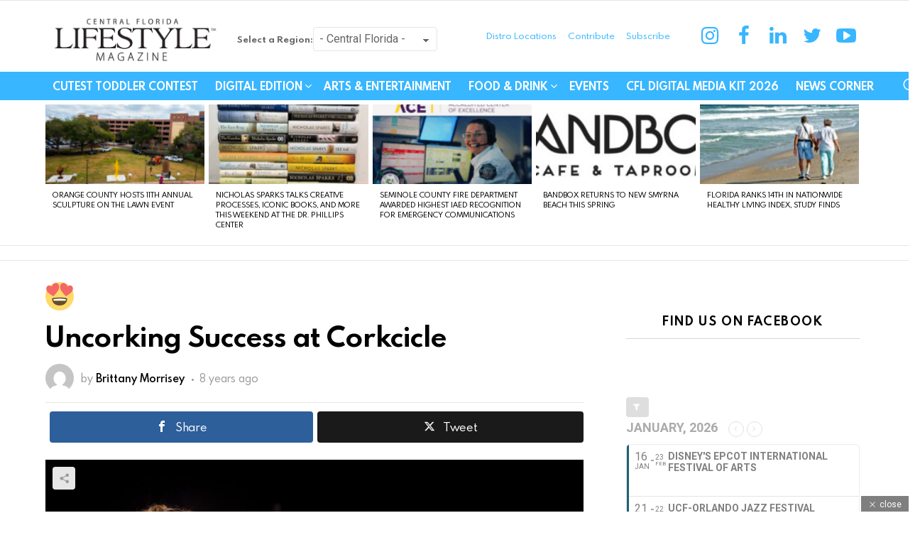

--- FILE ---
content_type: text/html; charset=UTF-8
request_url: https://www.centralfloridalifestyle.com/orlando-local-stories/uncorking-success-corkcicle/
body_size: 50047
content:
<!DOCTYPE html>
<!--[if IE 8]><html
class="no-js g1-off-outside lt-ie10 lt-ie9" id=ie8 lang=en-US
xmlns:og=http://ogp.me/ns#
xmlns:fb=http://ogp.me/ns/fb#><![endif]-->
<!--[if IE 9]><html
class="no-js g1-off-outside lt-ie10" id=ie9 lang=en-US
xmlns:og=http://ogp.me/ns#
xmlns:fb=http://ogp.me/ns/fb#><![endif]-->
<!--[if !IE]><!--><html
class="no-js g1-off-outside" lang=en-US
xmlns:og=http://ogp.me/ns#
xmlns:fb=http://ogp.me/ns/fb#><!--<![endif]--><head><style>img.lazy{min-height:1px}</style><link
href=https://d34mgxl0pedajf.cloudfront.net/wp-content/plugins/w3-total-cache/pub/js/lazyload.min.js as=script><meta
charset="UTF-8"><link
rel=profile href=http://gmpg.org/xfn/11><link
rel=pingback href=https://www.centralfloridalifestyle.com/xmlrpc.php><meta
http-equiv="Content-Security-Policy" content="upgrade-insecure-requests"><title>Uncorking Success at Corkcicle &#8211; Central Florida Lifestyle</title> <script src=https://servedbyadbutler.com/hb_app.js async></script><meta
name='robots' content='max-image-preview:large'><style>img:is([sizes="auto" i], [sizes^="auto," i]){contain-intrinsic-size:3000px 1500px}</style><meta
property="og:type" content="article"><meta
property="og:title" content="Uncorking Success at Corkcicle"><meta
property="og:description" content="The founders of Corkcicle are out to change how you drink everything from water to wine and whiskey, and they&#039;re doing it right here in Orlando.   &lt;a class=&quot;g1-link g1-link-more&quot; href=&quot;https://www.centralfloridalifestyle.com/orlando-local-stories/uncorking-success-corkcicle/&quot;&gt;More&lt;/a&gt;"><meta
property="og:image" content="https://d34mgxl0pedajf.cloudfront.net/wp-content/uploads/2017/07/Corkcicle_Lifestyle.jpg"><meta
property="og:url" content="https://www.centralfloridalifestyle.com/orlando-local-stories/uncorking-success-corkcicle/"><meta
property="og:site_name" content="Central Florida Lifestyle"><meta
property="article:publisher" content="https://www.facebook.com/centralfloridalifestyle/"><meta
property="article:published_time" content="2017-08-15T10:23:30-04:00"><meta
property="article:modified_time" content="2021-05-16T15:36:10-04:00"><meta
property="og:updated_time" content="2021-05-16T15:36:10-04:00"><meta
name="twitter:card" content="summary_large_image"><meta
name="twitter:title" content="Uncorking Success at Corkcicle"><meta
name="twitter:description" content="The founders of Corkcicle are out to change how you drink everything from water to wine and whiskey, and they&#039;re doing it right here in Orlando.   &lt;a class=&quot;g1-link g1-link-more&quot; href=&quot;https://www.centralfloridalifestyle.com/orlando-local-stories/uncorking-success-corkcicle/&quot;&gt;More&lt;/a&gt;"><meta
name="twitter:image" content="https://d34mgxl0pedajf.cloudfront.net/wp-content/uploads/2017/07/Corkcicle_Lifestyle.jpg"><meta
name="twitter:site" content="@CFLifestyleMag"> <script data-cfasync=false data-pagespeed-no-defer>var gtm4wp_datalayer_name="dataLayer";var dataLayer=dataLayer||[];</script> <meta
name="viewport" content="initial-scale=1.0, minimum-scale=1.0, height=device-height, width=device-width"><link
rel=dns-prefetch href=//fonts.googleapis.com><link
rel=dns-prefetch href=//www.googletagmanager.com><link
rel=dns-prefetch href=//pagead2.googlesyndication.com><link
rel=alternate type=application/rss+xml title="Central Florida Lifestyle &raquo; Feed" href=https://www.centralfloridalifestyle.com/feed/ ><link
rel=alternate type=application/rss+xml title="Central Florida Lifestyle &raquo; Comments Feed" href=https://www.centralfloridalifestyle.com/comments/feed/ > <script id=wpp-js src="https://d34mgxl0pedajf.cloudfront.net/wp-content/plugins/wordpress-popular-posts/assets/js/wpp.min.js?ver=7.3.6" data-sampling=0 data-sampling-rate=100 data-api-url=https://www.centralfloridalifestyle.com/wp-json/wordpress-popular-posts data-post-id=13016 data-token=4b0c2c46d8 data-lang=0 data-debug=0></script> <link
rel=alternate type=application/rss+xml title="Central Florida Lifestyle &raquo; Uncorking Success at Corkcicle Comments Feed" href=https://www.centralfloridalifestyle.com/orlando-local-stories/uncorking-success-corkcicle/feed/ >
 <script src="//www.googletagmanager.com/gtag/js?id=G-5MH7N5KB1T"  data-cfasync=false data-wpfc-render=false async></script> <script data-cfasync=false data-wpfc-render=false>var mi_version='9.11.1';var mi_track_user=true;var mi_no_track_reason='';var MonsterInsightsDefaultLocations={"page_location":"https:\/\/www.centralfloridalifestyle.com\/orlando-local-stories\/uncorking-success-corkcicle\/"};if(typeof MonsterInsightsPrivacyGuardFilter==='function'){var MonsterInsightsLocations=(typeof MonsterInsightsExcludeQuery==='object')?MonsterInsightsPrivacyGuardFilter(MonsterInsightsExcludeQuery):MonsterInsightsPrivacyGuardFilter(MonsterInsightsDefaultLocations);}else{var MonsterInsightsLocations=(typeof MonsterInsightsExcludeQuery==='object')?MonsterInsightsExcludeQuery:MonsterInsightsDefaultLocations;}
var disableStrs=['ga-disable-G-5MH7N5KB1T',];function __gtagTrackerIsOptedOut(){for(var index=0;index<disableStrs.length;index++){if(document.cookie.indexOf(disableStrs[index]+'=true')>-1){return true;}}
return false;}
if(__gtagTrackerIsOptedOut()){for(var index=0;index<disableStrs.length;index++){window[disableStrs[index]]=true;}}
function __gtagTrackerOptout(){for(var index=0;index<disableStrs.length;index++){document.cookie=disableStrs[index]+'=true; expires=Thu, 31 Dec 2099 23:59:59 UTC; path=/';window[disableStrs[index]]=true;}}
if('undefined'===typeof gaOptout){function gaOptout(){__gtagTrackerOptout();}}
window.dataLayer=window.dataLayer||[];window.MonsterInsightsDualTracker={helpers:{},trackers:{},};if(mi_track_user){function __gtagDataLayer(){dataLayer.push(arguments);}
function __gtagTracker(type,name,parameters){if(!parameters){parameters={};}
if(parameters.send_to){__gtagDataLayer.apply(null,arguments);return;}
if(type==='event'){parameters.send_to=monsterinsights_frontend.v4_id;var hookName=name;if(typeof parameters['event_category']!=='undefined'){hookName=parameters['event_category']+':'+name;}
if(typeof MonsterInsightsDualTracker.trackers[hookName]!=='undefined'){MonsterInsightsDualTracker.trackers[hookName](parameters);}else{__gtagDataLayer('event',name,parameters);}}else{__gtagDataLayer.apply(null,arguments);}}
__gtagTracker('js',new Date());__gtagTracker('set',{'developer_id.dZGIzZG':true,});if(MonsterInsightsLocations.page_location){__gtagTracker('set',MonsterInsightsLocations);}
__gtagTracker('config','G-5MH7N5KB1T',{"forceSSL":"true","link_attribution":"true"});window.gtag=__gtagTracker;(function(){var noopfn=function(){return null;};var newtracker=function(){return new Tracker();};var Tracker=function(){return null;};var p=Tracker.prototype;p.get=noopfn;p.set=noopfn;p.send=function(){var args=Array.prototype.slice.call(arguments);args.unshift('send');__gaTracker.apply(null,args);};var __gaTracker=function(){var len=arguments.length;if(len===0){return;}
var f=arguments[len-1];if(typeof f!=='object'||f===null||typeof f.hitCallback!=='function'){if('send'===arguments[0]){var hitConverted,hitObject=false,action;if('event'===arguments[1]){if('undefined'!==typeof arguments[3]){hitObject={'eventAction':arguments[3],'eventCategory':arguments[2],'eventLabel':arguments[4],'value':arguments[5]?arguments[5]:1,}}}
if('pageview'===arguments[1]){if('undefined'!==typeof arguments[2]){hitObject={'eventAction':'page_view','page_path':arguments[2],}}}
if(typeof arguments[2]==='object'){hitObject=arguments[2];}
if(typeof arguments[5]==='object'){Object.assign(hitObject,arguments[5]);}
if('undefined'!==typeof arguments[1].hitType){hitObject=arguments[1];if('pageview'===hitObject.hitType){hitObject.eventAction='page_view';}}
if(hitObject){action='timing'===arguments[1].hitType?'timing_complete':hitObject.eventAction;hitConverted=mapArgs(hitObject);__gtagTracker('event',action,hitConverted);}}
return;}
function mapArgs(args){var arg,hit={};var gaMap={'eventCategory':'event_category','eventAction':'event_action','eventLabel':'event_label','eventValue':'event_value','nonInteraction':'non_interaction','timingCategory':'event_category','timingVar':'name','timingValue':'value','timingLabel':'event_label','page':'page_path','location':'page_location','title':'page_title','referrer':'page_referrer',};for(arg in args){if(!(!args.hasOwnProperty(arg)||!gaMap.hasOwnProperty(arg))){hit[gaMap[arg]]=args[arg];}else{hit[arg]=args[arg];}}
return hit;}
try{f.hitCallback();}catch(ex){}};__gaTracker.create=newtracker;__gaTracker.getByName=newtracker;__gaTracker.getAll=function(){return[];};__gaTracker.remove=noopfn;__gaTracker.loaded=true;window['__gaTracker']=__gaTracker;})();}else{console.log("");(function(){function __gtagTracker(){return null;}
window['__gtagTracker']=__gtagTracker;window['gtag']=__gtagTracker;})();}</script>  <script>/*<![CDATA[*/window._wpemojiSettings={"baseUrl":"https:\/\/s.w.org\/images\/core\/emoji\/16.0.1\/72x72\/","ext":".png","svgUrl":"https:\/\/s.w.org\/images\/core\/emoji\/16.0.1\/svg\/","svgExt":".svg","source":{"concatemoji":"https:\/\/www.centralfloridalifestyle.com\/wp-includes\/js\/wp-emoji-release.min.js?ver=6.8.3"}};
/*! This file is auto-generated */
!function(s,n){var o,i,e;function c(e){try{var t={supportTests:e,timestamp:(new Date).valueOf()};sessionStorage.setItem(o,JSON.stringify(t))}catch(e){}}function p(e,t,n){e.clearRect(0,0,e.canvas.width,e.canvas.height),e.fillText(t,0,0);var t=new Uint32Array(e.getImageData(0,0,e.canvas.width,e.canvas.height).data),a=(e.clearRect(0,0,e.canvas.width,e.canvas.height),e.fillText(n,0,0),new Uint32Array(e.getImageData(0,0,e.canvas.width,e.canvas.height).data));return t.every(function(e,t){return e===a[t]})}function u(e,t){e.clearRect(0,0,e.canvas.width,e.canvas.height),e.fillText(t,0,0);for(var n=e.getImageData(16,16,1,1),a=0;a<n.data.length;a++)if(0!==n.data[a])return!1;return!0}function f(e,t,n,a){switch(t){case"flag":return n(e,"\ud83c\udff3\ufe0f\u200d\u26a7\ufe0f","\ud83c\udff3\ufe0f\u200b\u26a7\ufe0f")?!1:!n(e,"\ud83c\udde8\ud83c\uddf6","\ud83c\udde8\u200b\ud83c\uddf6")&&!n(e,"\ud83c\udff4\udb40\udc67\udb40\udc62\udb40\udc65\udb40\udc6e\udb40\udc67\udb40\udc7f","\ud83c\udff4\u200b\udb40\udc67\u200b\udb40\udc62\u200b\udb40\udc65\u200b\udb40\udc6e\u200b\udb40\udc67\u200b\udb40\udc7f");case"emoji":return!a(e,"\ud83e\udedf")}return!1}function g(e,t,n,a){var r="undefined"!=typeof WorkerGlobalScope&&self instanceof WorkerGlobalScope?new OffscreenCanvas(300,150):s.createElement("canvas"),o=r.getContext("2d",{willReadFrequently:!0}),i=(o.textBaseline="top",o.font="600 32px Arial",{});return e.forEach(function(e){i[e]=t(o,e,n,a)}),i}function t(e){var t=s.createElement("script");t.src=e,t.defer=!0,s.head.appendChild(t)}"undefined"!=typeof Promise&&(o="wpEmojiSettingsSupports",i=["flag","emoji"],n.supports={everything:!0,everythingExceptFlag:!0},e=new Promise(function(e){s.addEventListener("DOMContentLoaded",e,{once:!0})}),new Promise(function(t){var n=function(){try{var e=JSON.parse(sessionStorage.getItem(o));if("object"==typeof e&&"number"==typeof e.timestamp&&(new Date).valueOf()<e.timestamp+604800&&"object"==typeof e.supportTests)return e.supportTests}catch(e){}return null}();if(!n){if("undefined"!=typeof Worker&&"undefined"!=typeof OffscreenCanvas&&"undefined"!=typeof URL&&URL.createObjectURL&&"undefined"!=typeof Blob)try{var e="postMessage("+g.toString()+"("+[JSON.stringify(i),f.toString(),p.toString(),u.toString()].join(",")+"));",a=new Blob([e],{type:"text/javascript"}),r=new Worker(URL.createObjectURL(a),{name:"wpTestEmojiSupports"});return void(r.onmessage=function(e){c(n=e.data),r.terminate(),t(n)})}catch(e){}c(n=g(i,f,p,u))}t(n)}).then(function(e){for(var t in e)n.supports[t]=e[t],n.supports.everything=n.supports.everything&&n.supports[t],"flag"!==t&&(n.supports.everythingExceptFlag=n.supports.everythingExceptFlag&&n.supports[t]);n.supports.everythingExceptFlag=n.supports.everythingExceptFlag&&!n.supports.flag,n.DOMReady=!1,n.readyCallback=function(){n.DOMReady=!0}}).then(function(){return e}).then(function(){var e;n.supports.everything||(n.readyCallback(),(e=n.source||{}).concatemoji?t(e.concatemoji):e.wpemoji&&e.twemoji&&(t(e.twemoji),t(e.wpemoji)))}))}((window,document),window._wpemojiSettings);/*]]>*/</script> <link
rel=stylesheet href="https://www.centralfloridalifestyle.com/?w3tc_minify=4b06f.css" media=all><style id=wp-emoji-styles-inline-css>img.wp-smiley,img.emoji{display:inline !important;border:none !important;box-shadow:none !important;height:1em !important;width:1em !important;margin:0
0.07em !important;vertical-align:-0.1em !important;background:none !important;padding:0
!important}</style><link
rel=stylesheet href="https://www.centralfloridalifestyle.com/?w3tc_minify=d0a9a.css" media=all><style id=mashsb-styles-inline-css>.mashsb-count{color:#ccc}@media only screen and (min-width:568px){.mashsb-buttons
a{min-width:177px}}</style><link
rel=stylesheet href="https://www.centralfloridalifestyle.com/?w3tc_minify=29909.css" media=all><link
crossorigin=anonymous rel=stylesheet id=evcal_google_fonts-css href='//fonts.googleapis.com/css?family=Oswald%3A400%2C300%7COpen+Sans%3A700%2C400%2C400i%7CRoboto%3A700%2C400&#038;ver=6.8.3' type=text/css media=screen><link
rel=stylesheet href="https://www.centralfloridalifestyle.com/?w3tc_minify=34dbd.css" media=all><link
rel=stylesheet id=eventon_dynamic_styles-css href='https://d34mgxl0pedajf.cloudfront.net/wp-content/uploads/eventon_dynamic_styles.css?ver=2.7.3' type=text/css media=all><link
rel=stylesheet href="https://www.centralfloridalifestyle.com/?w3tc_minify=b60d7.css" media=all> <script>var jquery_placeholder_url='https://d34mgxl0pedajf.cloudfront.net/wp-content/plugins/gravity-forms-placeholders/jquery.placeholder-1.0.1.js';</script><script>window._nslDOMReady=(function(){const executedCallbacks=new Set();return function(callback){if(executedCallbacks.has(callback))return;const wrappedCallback=function(){if(executedCallbacks.has(callback))return;executedCallbacks.add(callback);callback();};if(document.readyState==="complete"||document.readyState==="interactive"){wrappedCallback();}else{document.addEventListener("DOMContentLoaded",wrappedCallback);}};})();</script><script src="https://www.centralfloridalifestyle.com/?w3tc_minify=c4d91.js"></script> <script data-cfasync=false data-wpfc-render=false id=monsterinsights-frontend-script-js-extra>var monsterinsights_frontend={"js_events_tracking":"true","download_extensions":"doc,pdf,ppt,zip,xls,docx,pptx,xlsx","inbound_paths":"[{\"path\":\"\\\/go\\\/\",\"label\":\"affiliate\"},{\"path\":\"\\\/recommend\\\/\",\"label\":\"affiliate\"}]","home_url":"https:\/\/www.centralfloridalifestyle.com","hash_tracking":"false","v4_id":"G-5MH7N5KB1T"};</script> <script src="https://www.centralfloridalifestyle.com/?w3tc_minify=f7d03.js"></script> <script id=mashsb-js-extra>/*<![CDATA[*/var mashsb={"shares":"0","round_shares":"1","animate_shares":"0","dynamic_buttons":"0","share_url":"https:\/\/www.centralfloridalifestyle.com\/orlando-local-stories\/uncorking-success-corkcicle\/","title":"Uncorking+Success+at+Corkcicle","image":"https:\/\/www.centralfloridalifestyle.com\/wp-content\/uploads\/2017\/07\/Corkcicle_Lifestyle.jpg","desc":"The founders of Corkcicle are out to change how you drink everything from water to wine and whiskey, and they're doing it right here in Orlando.   <a class=\"g1-link g1-link-more\" href=\"https:\/\/www.centralfloridalifestyle.com\/orlando-local-stories\/uncorking-success-corkcicle\/\">More<\/a>","hashtag":"CFLifestyleMag","subscribe":"content","subscribe_url":"","activestatus":"1","singular":"1","twitter_popup":"1","refresh":"0","nonce":"7e2dcda4e6","postid":"13016","servertime":"1768853919","ajaxurl":"https:\/\/www.centralfloridalifestyle.com\/wp-admin\/admin-ajax.php"};/*]]>*/</script> <script src="https://www.centralfloridalifestyle.com/?w3tc_minify=123f3.js"></script> <link
rel=https://api.w.org/ href=https://www.centralfloridalifestyle.com/wp-json/ ><link
rel=alternate title=JSON type=application/json href=https://www.centralfloridalifestyle.com/wp-json/wp/v2/posts/13016><link
rel=EditURI type=application/rsd+xml title=RSD href=https://www.centralfloridalifestyle.com/xmlrpc.php?rsd><link
rel=canonical href=https://www.centralfloridalifestyle.com/orlando-local-stories/uncorking-success-corkcicle/ ><link
rel=shortlink href='https://www.centralfloridalifestyle.com/?p=13016'><link
rel=alternate title="oEmbed (JSON)" type=application/json+oembed href="https://www.centralfloridalifestyle.com/wp-json/oembed/1.0/embed?url=https%3A%2F%2Fwww.centralfloridalifestyle.com%2Forlando-local-stories%2Funcorking-success-corkcicle%2F"><link
rel=alternate title="oEmbed (XML)" type=text/xml+oembed href="https://www.centralfloridalifestyle.com/wp-json/oembed/1.0/embed?url=https%3A%2F%2Fwww.centralfloridalifestyle.com%2Forlando-local-stories%2Funcorking-success-corkcicle%2F&#038;format=xml"><meta
property="fb:app_id" content="200756493597760"><meta
property="fb:admins" content="113541507677"><meta
name="generator" content="Site Kit by Google 1.165.0"> <script data-cfasync=false data-pagespeed-no-defer>var dataLayer_content={"pagePostType":"post","pagePostType2":"single-post","pageCategory":["orlando-local-stories"],"pagePostAuthor":"Brittany Morrisey"};dataLayer.push(dataLayer_content);</script> <script data-cfasync=false data-pagespeed-no-defer>(function(w,d,s,l,i){w[l]=w[l]||[];w[l].push({'gtm.start':new Date().getTime(),event:'gtm.js'});var f=d.getElementsByTagName(s)[0],j=d.createElement(s),dl=l!='dataLayer'?'&l='+l:'';j.async=true;j.src='//www.googletagmanager.com/gtm.js?id='+i+dl;f.parentNode.insertBefore(j,f);})(window,document,'script','dataLayer','GTM-P33LBSN');</script> <style id=wpp-loading-animation-styles>@-webkit-keyframes
bgslide{from{background-position-x:0}to{background-position-x:-200%}}@keyframes
bgslide{from{background-position-x:0}to{background-position-x:-200%}}.wpp-widget-block-placeholder,.wpp-shortcode-placeholder{margin:0
auto;width:60px;height:3px;background:#dd3737;background:linear-gradient(90deg,#dd3737 0%,#571313 10%,#dd3737 100%);background-size:200% auto;border-radius:3px;-webkit-animation:bgslide 1s infinite linear;animation:bgslide 1s infinite linear}</style><style>@font-face{font-family:"bimber";src:url("https://www.centralfloridalifestyle.com/wp-content/themes/bimber/css/7.1.1/bimber/fonts/bimber.eot");src:url("https://www.centralfloridalifestyle.com/wp-content/themes/bimber/css/7.1.1/bimber/fonts/bimber.eot?#iefix") format("embedded-opentype"),
url("https://d34mgxl0pedajf.cloudfront.net/wp-content/themes/bimber/css/7.1.1/bimber/fonts/bimber.woff") format("woff"),
url("https://d34mgxl0pedajf.cloudfront.net/wp-content/themes/bimber/css/7.1.1/bimber/fonts/bimber.ttf") format("truetype"),
url("https://www.centralfloridalifestyle.com/wp-content/themes/bimber/css/7.1.1/bimber/fonts/bimber.svg#bimber") format("svg");font-weight:normal;font-style:normal;font-display:block}</style><style media=screen id=g1-dynamic-styles>/*<![CDATA[*/body.g1-layout-boxed .g1-body-inner{background-color:#303030}.g1-layout-boxed .g1-row-layout-page{max-width:1212px}a,
.entry-title > a:hover,
.entry-meta a:hover,
.menu-item > a:hover,
.current-menu-item > a,
.mtm-drop-expanded > a,
.g1-nav-single-prev > a > span:before,
.g1-nav-single-next > a > span:after,
.g1-nav-single-prev > a:hover > strong,
.g1-nav-single-prev > a:hover > span,
.g1-nav-single-next > a:hover > strong,
.g1-nav-single-next > a:hover > span,
.mashsb-count,
.archive-title:before,
.snax .snax-item-title>a:hover{color:#12d115}input[type="submit"],
input[type="reset"],
input[type="button"],
button,
.g1-button-solid,
.g1-button-solid:hover,
.g1-arrow-solid,
.author-link,
.author-info .author-link,
.g1-box-icon,
.wyr-reaction:hover .wyr-reaction-button,
.wyr-reaction-voted .wyr-reaction-button,
.wyr-reaction .wyr-reaction-bar{border-color:#12d115;background-color:#12d115;color:#fff}.entry-counter:before{border-color:#12d115;background-color:#12d115;color:#fff}.g1-quick-nav-tabs .menu-item-type-g1-trending>a,.entry-flag-trending{border-color:#12d115;background-color:#12d115;color:#fff}.g1-quick-nav-tabs .menu-item-type-g1-hot>a,.entry-flag-hot{border-color:#12d115;background-color:#12d115;color:#fff}.g1-quick-nav-tabs .menu-item-type-g1-popular>a,.entry-flag-popular{border-color:#12d115;background-color:#12d115;color:#fff}.entry-flag-members_only{border-color:#ff0036;background-color:#ff0036;color:#fff}.entry-flag-coupon{border-color:#12d115;background-color:#12d115;color:#fff}.entry-categories .entry-category-item-2782{color:#00c36e}.entry-categories .entry-category-item-366{color:#1e73be}.member-header .mycred-my-rank:after{content:"Rank"}@media only screen and ( min-width: 801px ){.g1-hb-row-normal  .g1-id ,
.g1-header .g1-id{margin-top:18px;margin-bottom:8px}.g1-hb-row-normal  .g1-quick-nav ,
.g1-header .g1-quick-nav{margin-top:2px;margin-bottom:2px}}.g1-hb-row-mobile  .g1-id ,
.g1-header .g1-id{margin-top:10px;margin-bottom:10px}.g1-hb-row-normal  .g1-primary-nav{margin-top:0px;margin-bottom:0px}.g1-header .menu-item > a,
.g1-header .g1-hamburger,
.g1-header .g1-drop-toggle,
.g1-header .g1-socials-item-link{color:#000}.g1-header .menu-item:hover > a,
.g1-header .current-menu-item > a,
.g1-header .menu-item-object-post_tag > a:before,
.g1-header .g1-socials-item-link:hover{color:#ff0036}.g1-header>.g1-row-background{background-color:#fff}.g1-header .g1-link-toggle{color:#111}.g1-header .sub-menu .menu-item:hover > a,
.g1-header .sub-menu .current-menu-item > a,
.g1-header .sub-menu .current-menu-ancestor>a{color:#d6001c}:root{--g1-hba-itxt-color:#fff;--g1-hba-atxt-color:#38b6ff;--g1-hba-bg-color:#38b6ff;--g1-hba-border-color:#e6e6e6}.g1-hb-row-a .menu-item > a,
.g1-hb-row-a .g1-hamburger,
.g1-hb-row-a .g1-drop-toggle,
.g1-hb-row-a .g1-socials-item-link{color:#fff;color:var(--g1-hba-itxt-color)}.g1-hb-row-a .g1-row-background{border-bottom:1px solid  #e6e6e6;border-color:#e6e6e6;border-color:var(--g1-hba-border-color);background-color:#38b6ff;background-color:var(--g1-hba-bg-color);background-image:-webkit-linear-gradient(to right, #38b6ff, #38b6ff);background-image:-moz-linear-gradient(to right, #38b6ff, #38b6ff);background-image:-o-linear-gradient(to right, #38b6ff, #38b6ff);background-image:linear-gradient(to right, #38b6ff, #38b6ff)}.g1-hb-row-a .menu-item:hover > a,
.g1-hb-row-a .current-menu-item > a,
.g1-hb-row-a .current-menu-ancestor > a,
.g1-hb-row-a .menu-item-object-post_tag > a:before,
.g1-hb-row-a .g1-socials-item-link:hover{color:#38b6ff;color:var(--g1-hba-atxt-color)}.g1-hb-row-a .g1-drop-toggle-badge,
.g1-hb-row-a .snax-button-create,
.g1-hb-row-a .snax-button-create:hover{border-color:#000;background-color:#000;color:#38b6ff}.g1-skinmode{--g1-hba-itxt-color:#fff;--g1-hba-atxt-color:#38b6ff;--g1-hba-bg-color:#000;--g1-hba-border-color:#1a1a1a}:root{--g1-hbb-itxt-color:#38b6ff;--g1-hbb-atxt-color:#38b6ff;--g1-hbb-bg-color:#fff;--g1-hbb-border-color:#f00}.g1-hb-row-b .menu-item > a,
.g1-hb-row-b .g1-hamburger,
.g1-hb-row-b .g1-drop-toggle,
.g1-hb-row-b .g1-socials-item-link{color:#38b6ff;color:var(--g1-hbb-itxt-color)}.g1-hb-row-b .g1-row-background{background-color:#fff;background-color:var(--g1-hbb-bg-color);background-image:-webkit-linear-gradient(to right, #ffffff, #ffffff);background-image:-moz-linear-gradient(to right, #ffffff, #ffffff);background-image:-o-linear-gradient(to right, #ffffff, #ffffff);background-image:linear-gradient(to right, #ffffff, #ffffff)}.g1-hb-row-b .menu-item:hover > a,
.g1-hb-row-b .current-menu-item > a,
.g1-hb-row-b .current-menu-ancestor > a,
.g1-hb-row-b .menu-item-object-post_tag > a:before,
.g1-hb-row-b .g1-socials-item-link:hover{color:#38b6ff;color:var(--g1-hbb-atxt-color)}.g1-hb-row-b .g1-drop-toggle-badge,
.g1-hb-row-b .snax-button-create,
.g1-hb-row-b .snax-button-create:hover{border-color:#000;background-color:#000;color:#fff}.g1-skinmode{--g1-hbb-itxt-color:#fff;--g1-hbb-atxt-color:#38b6ff;--g1-hbb-bg-color:#000;--g1-hbb-border-color:#1a1a1a}:root{--g1-hbc-itxt-color:#fff;--g1-hbc-atxt-color:#0a0000;--g1-hbc-bg-color:#38b6ff;--g1-hbc-border-color:#38b6ff}.g1-hb-row-c .menu-item > a,
.g1-hb-row-c .g1-hamburger,
.g1-hb-row-c .g1-drop-toggle,
.g1-hb-row-c .g1-socials-item-link{color:#fff;color:var(--g1-hbc-itxt-color)}.g1-hb-row-c .g1-row-background{border-bottom:1px solid  #38b6ff;border-color:#38b6ff;border-color:var(--g1-hbc-border-color);background-color:#38b6ff;background-color:var(--g1-hbc-bg-color);background-image:-webkit-linear-gradient(to right, #38b6ff, #38b6ff);background-image:-moz-linear-gradient(to right, #38b6ff, #38b6ff);background-image:-o-linear-gradient(to right, #38b6ff, #38b6ff);background-image:linear-gradient(to right, #38b6ff, #38b6ff)}.g1-hb-row-c .menu-item:hover > a,
.g1-hb-row-c .current-menu-item > a,
.g1-hb-row-c .current-menu-ancestor > a,
.g1-hb-row-c .menu-item-object-post_tag > a:before,
.g1-hb-row-c .g1-socials-item-link:hover{color:#0a0000;color:var(--g1-hbc-atxt-color)}.g1-hb-row-c .g1-drop-toggle-badge,
.g1-hb-row-c .snax-button-create,
.g1-hb-row-c .snax-button-create:hover{border-color:#000;background-color:#000;color:#fff}.g1-skinmode{--g1-hbc-itxt-color:#fff;--g1-hbc-atxt-color:#000;--g1-hbc-bg-color:#38b6ff;--g1-hbc-border-color:#1a1a1a}:root{--g1-canvas-itxt-color:#fff;--g1-canvas-atxt-color:#d6001c;--g1-canvas-bg-color:#0a0a0a}.g1-canvas-content,
.g1-canvas-toggle,
.g1-canvas-content .menu-item > a,
.g1-canvas-content .g1-hamburger,
.g1-canvas-content .g1-drop-toggle,
.g1-canvas-content .g1-socials-item-link{color:#fff;color:var(--g1-canvas-itxt-color)}.g1-canvas-content .menu-item:hover > a,
.g1-canvas-content .current-menu-item > a,
.g1-canvas-content .current-menu-ancestor > a,
.g1-canvas-content .menu-item-object-post_tag > a:before,
.g1-canvas-content .g1-socials-item-link:hover{color:#d6001c;color:var(--g1-canvas-atxt-color)}.g1-canvas-global{background-color:#0a0a0a;background-color:var(--g1-canvas-bg-color)}.g1-canvas-background{opacity:1}.g1-canvas-content .snax-button-create{border-color:#d6001c;background-color:#d6001c;color:#fff}.g1-skinmode{--g1-canvas-itxt-color:#fff;--g1-canvas-atxt-color:#daa520;--g1-canvas-bg-color:#000}:root{--g1-submenu-bg-color:#111;--g1-submenu-rtxt-color:#d1d1d1;--g1-submenu-atxt-color:#d6001c}.g1-hb-row .sub-menu{border-color:#111;border-color:var(--g1-submenu-bg-color);background-color:#111;background-color:var(--g1-submenu-bg-color)}.g1-hb-row .sub-menu .menu-item>a{color:#d1d1d1;color:var(--g1-submenu-rtxt-color)}.g1-hb-row .g1-link-toggle{color:#111;color:var(--g1-submenu-bg-color)}.g1-hb-row .sub-menu .menu-item:hover > a,
.g1-hb-row .sub-menu .current-menu-item > a,
.g1-hb-row .sub-menu .current-menu-ancestor>a{color:#d6001c;color:var(--g1-submenu-atxt-color)}.g1-skinmode{--g1-submenu-bg-color:#000;--g1-submenu-rtxt-color:#ddd;--g1-submenu-atxt-color:#d6001c}.g1-header-simplified>.g1-row-background{background-color:#fff;background-color:var(--g1-hbb-bg-color, #ffffff)}:root{--g1-footer-itxt-color:#fff;--g1-footer-rtxt-color:#999;--g1-footer-mtxt-color:#666;--g1-footer-atxt-color:#ff0036;--g1-footer-bg-color:#262626}.g1-prefooter > .g1-row-background,
.g1-prefooter .g1-current-background{background-color:#262626;background-color:var(--g1-footer-bg-color)}.g1-prefooter h1,
.g1-prefooter h2,
.g1-prefooter h3,
.g1-prefooter h4,
.g1-prefooter h5,
.g1-prefooter h6,
.g1-prefooter .g1-mega,
.g1-prefooter .g1-alpha,
.g1-prefooter .g1-beta,
.g1-prefooter .g1-gamma,
.g1-prefooter .g1-delta,
.g1-prefooter .g1-epsilon,
.g1-prefooter .g1-zeta,
.g1-prefooter blockquote,
.g1-prefooter .widget_recent_entries a,
.g1-prefooter .widget_archive a,
.g1-prefooter .widget_categories a,
.g1-prefooter .widget_meta a,
.g1-prefooter .widget_pages a,
.g1-prefooter .widget_recent_comments a,
.g1-prefooter .widget_nav_menu .menu
a{color:#fff;color:var(--g1-footer-itxt-color)}.g1-prefooter{color:#999;color:var(--g1-footer-rtxt-color)}.g1-prefooter .entry-meta{color:#666;color:var(--g1-footer-mtxt-color)}.g1-prefooter input,
.g1-prefooter select,
.g1-prefooter
textarea{border-color:#595959}.g1-prefooter input[type="submit"],
.g1-prefooter input[type="reset"],
.g1-prefooter input[type="button"],
.g1-prefooter button,
.g1-prefooter .g1-button-solid,
.g1-prefooter .g1-button-solid:hover,
.g1-prefooter .g1-box-icon{border-color:#ff0036;background-color:#ff0036;color:#fff}.g1-prefooter .g1-button-simple{border-color:#fff;color:#fff}.g1-footer > .g1-row-background,
.g1-footer .g1-current-background{background-color:#262626;background-color:var(--g1-footer-bg-color)}.g1-footer{color:#999;color:var(--g1-footer-rtxt-color)}.g1-footer-text{color:#666;color:var(--g1-footer-mtxt-color)}.g1-footer a:hover,
.g1-footer-nav a:hover{color:#ff0036;color:var(--g1-footer-atxt-color)}.g1-footer .current-menu-item>a{color:#fff;color:var(--g1-footer-itxt-color)}.g1-row.g1-socials-section{background-color:#363636}.g1-newsletter-as-row>.g1-row-background{background-color:#2e2e2e}.g1-skinmode{--g1-footer-itxt-color:#fff;--g1-footer-rtxt-color:#999;--g1-footer-mtxt-color:#666;--g1-footer-atxt-color:#ff0036;--g1-footer-bg-color:#000}.g1-dark{color:rgba(255, 255, 255, 0.8)}.g1-dark h1,
.g1-dark h2,
.g1-dark h3,
.g1-dark h4,
.g1-dark h5,
.g1-dark h6,
.g1-dark .g1-mega,
.g1-dark .g1-alpha,
.g1-dark .g1-beta,
.g1-dark .g1-gamma,
.g1-dark .g1-delta,
.g1-dark .g1-epsilon,
.g1-dark .g1-zeta{color:#fff}.g1-dark .g1-giga-2nd,
.g1-dark .g1-mega-2nd,
.g1-dark .g1-alpha-2nd,
.g1-dark .g1-beta-2nd,
.g1-dark .g1-gamma-2nd,
.g1-dark .g1-delta-2nd,
.g1-dark .g1-epsilon-2nd,
.g1-dark .g1-zeta-2nd{border-color:rgba(255, 255, 255, 0.1)}.g1-dark .g1-meta{color:rgba(255, 255, 255, 0.6)}.g1-dark .g1-meta
a{color:rgba(255, 255, 255, 0.8)}.g1-dark .g1-meta a:hover{color:rgba(255, 255, 255, 1)}.g1-dark .archive-title:before{color:inherit}.g1-dark [type=input],
.g1-dark [type=email],
.g1-dark
select{border-color:rgba(255,255,255, 0.15)}.g1-dark [type=submit]{border-color:#fff;background-color:#fff;color:#1a1a1a}.g1-dark .g1-button-solid{border-color:#fff;background-color:#fff;color:#1a1a1a}.g1-dark .g1-button-simple{border-color:#fff;color:#fff}.g1-dark .g1-newsletter-avatar{background-color:#fff;color:#1a1a1a}/*]]>*/</style><meta
name="google-site-verification" content="wnM_0lNsFx6im5q6lQ56z_pdO0BCbM3xwQ-OGE766js"><meta
name="google-adsense-platform-account" content="ca-host-pub-2644536267352236"><meta
name="google-adsense-platform-domain" content="sitekit.withgoogle.com"><meta
name="generator" content="EventON 2.7.3"><style>a.st_tag,a.internal_tag,.st_tag,.internal_tag{text-decoration:underline !important}</style><link
rel=amphtml href=https://www.centralfloridalifestyle.com/orlando-local-stories/uncorking-success-corkcicle/amp/ >
 <script async=async src="https://pagead2.googlesyndication.com/pagead/js/adsbygoogle.js?client=ca-pub-1900467897378774&amp;host=ca-host-pub-2644536267352236" crossorigin=anonymous></script> <link
rel=icon href=https://d34mgxl0pedajf.cloudfront.net/wp-content/uploads/2022/07/cropped-favicon-32x32.png sizes=32x32><link
rel=icon href=https://d34mgxl0pedajf.cloudfront.net/wp-content/uploads/2022/07/cropped-favicon-192x192.png sizes=192x192><link
rel=apple-touch-icon href=https://d34mgxl0pedajf.cloudfront.net/wp-content/uploads/2022/07/cropped-favicon-180x180.png><meta
name="msapplication-TileImage" content="https://d34mgxl0pedajf.cloudfront.net/wp-content/uploads/2022/07/cropped-favicon-270x270.png"><meta
name="g1:switch-skin-css" content="https://d34mgxl0pedajf.cloudfront.net/wp-content/themes/bimber/css/7.1.1/styles/mode-dark.min.css"> <script>if("undefined"!=typeof localStorage){var skinItemId=document.getElementsByName("g1:skin-item-id");skinItemId=skinItemId.length>0?skinItemId[0].getAttribute("content"):"g1_skin",window.g1SwitchSkin=function(e,t){if(e){var n=document.getElementById("g1-switch-skin-css");if(n){n.parentNode.removeChild(n),document.documentElement.classList.remove("g1-skinmode");try{localStorage.removeItem(skinItemId)}catch(e){}}else{t?document.write('<link id=g1-switch-skin-css rel=stylesheet type=text/css media=all href="'+document.getElementsByName("g1:switch-skin-css")[0].getAttribute("content")+'" />'):((n=document.createElement("link")).id="g1-switch-skin-css",n.href=document.getElementsByName("g1:switch-skin-css")[0].getAttribute("content"),n.rel="stylesheet",n.media="all",document.head.appendChild(n)),document.documentElement.classList.add("g1-skinmode");try{localStorage.setItem(skinItemId,e)}catch(e){}}}};try{var mode=localStorage.getItem(skinItemId);window.g1SwitchSkin(mode,!0)}catch(e){}}</script> <script>if("undefined"!=typeof localStorage){var nsfwItemId=document.getElementsByName("g1:nsfw-item-id");nsfwItemId=nsfwItemId.length>0?nsfwItemId[0].getAttribute("content"):"g1_nsfw_off",window.g1SwitchNSFW=function(e){e?(localStorage.setItem(nsfwItemId,1),document.documentElement.classList.add("g1-nsfw-off")):(localStorage.removeItem(nsfwItemId),document.documentElement.classList.remove("g1-nsfw-off"))};try{var nsfwmode=localStorage.getItem(nsfwItemId);window.g1SwitchNSFW(nsfwmode)}catch(e){}}</script> </head><body
class="wp-singular post-template-default single single-post postid-13016 single-format-standard wp-embed-responsive wp-theme-bimber wp-child-theme-bimber-child-theme snax-hoverable g1-layout-stretched g1-hoverable g1-has-mobile-logo g1-sidebar-normal" itemscope itemtype=http://schema.org/WebPage><div
class=g1-body-inner><div
id=page><aside
class="g1-row g1-sharebar g1-sharebar-off"><div
class=g1-row-inner><div
class="g1-column g1-sharebar-inner"></div></div><div
class=g1-row-background></div></aside><div
class="g1-row g1-row-layout-page g1-hb-row g1-hb-row-normal g1-hb-row-a g1-hb-row-1 g1-hb-boxed g1-hb-sticky-off g1-hb-shadow-off"><div
class=g1-row-inner><div
class="g1-column g1-dropable"><div
class="g1-bin-1 g1-bin-grow-off"><div
class="g1-bin g1-bin-align-left"></div></div><div
class="g1-bin-2 g1-bin-grow-off"><div
class="g1-bin g1-bin-align-center"></div></div><div
class="g1-bin-3 g1-bin-grow-off"><div
class="g1-bin g1-bin-align-right"></div></div></div></div><div
class=g1-row-background></div></div><div
class="g1-sticky-top-wrapper g1-hb-row-2"><div
class="g1-row g1-row-layout-page g1-hb-row g1-hb-row-normal g1-hb-row-b g1-hb-row-2 g1-hb-boxed g1-hb-sticky-on g1-hb-shadow-off"><div
class=g1-row-inner><div
class="g1-column g1-dropable"><div
class="g1-bin-1 g1-bin-grow-off"><div
class="g1-bin g1-bin-align-left"><div
class=g1-id><p
class="g1-mega g1-mega-1st site-title">
<a
class=g1-logo-wrapper
href=https://www.centralfloridalifestyle.com/ rel=home>
<img
class="g1-logo g1-logo-default lazy" width=250 height=84 src="data:image/svg+xml,%3Csvg%20xmlns='http://www.w3.org/2000/svg'%20viewBox='0%200%20250%2084'%3E%3C/svg%3E" data-src=https://d34mgxl0pedajf.cloudfront.net/wp-content/uploads/2019/07/Lifestyle_Logo-1.png data-srcset="https://d34mgxl0pedajf.cloudfront.net/wp-content/uploads/2019/07/Lifestyle_Logo-1.png 2x,https://d34mgxl0pedajf.cloudfront.net/wp-content/uploads/2019/07/Lifestyle_Logo-1.png 1x" alt="Central Florida Lifestyle">		<img
class="g1-logo g1-logo-inverted lazy" width=250 height=84 src="data:image/svg+xml,%3Csvg%20xmlns='http://www.w3.org/2000/svg'%20viewBox='0%200%20250%2084'%3E%3C/svg%3E" data-src=https://d34mgxl0pedajf.cloudfront.net/wp-content/uploads/2019/12/Lifestyle_Logo_White.png data-srcset="https://d34mgxl0pedajf.cloudfront.net/wp-content/uploads/2019/12/Lifestyle_Logo_White.png 2x,https://d34mgxl0pedajf.cloudfront.net/wp-content/uploads/2019/12/Lifestyle_Logo_White.png 1x" alt>		</a></p></div><div
class=g1-id>
<label
for=sites>Select a Region:</label><select
name=site id=sites onChange=redirect(this.value)><option
value=www>- Central Florida -</option><option
value=altamonte>Altamonte Springs</option><option
value=brevard>Brevard County</option><option
value=collegepark>College Park</option><option
value=desoto>DeSoto County</option><option
value=flagler>Flagler County</option><option
value=horizonwest>Horizon West</option><option
value=hardee>Hardee County</option><option
value=hernando>Hernando County</option><option
value=highland>Highlands County</option><option
value=hillsborough>Hillsborough County</option><option
value=lake>Lake County</option><option
value=lakenona>Lake Nona</option><option
value=metrowest>Metro West</option><option
value=manatee>Manatee County</option><option
value=osceola>Osceola</option><option
value=oakland>Oakland Park</option><option
value=pasco>Pasco County</option><option
value=polk>Polk County</option><option
value=pinellas>Pinellas County</option><option
value=sarasota>Sarasota County</option><option
value=sumter>Sumter County</option><option
value=seminole>Seminole County</option><option
value=windermere>Windermere</option><option
value=wintergarden>Winter Garden</option><option
value=winterpark>Winter Park</option></optgroup>  </select></div> <script>function redirect(value){if(value!="")location.href='https://'+value+'.centralfloridalifestyle.com'}</script> </div></div><div
class="g1-bin-2 g1-bin-grow-off"><div
class="g1-bin g1-bin-align-center"></div></div><div
class="g1-bin-3 g1-bin-grow-off"><div
class="g1-bin g1-bin-align-right"><nav
id=g1-secondary-nav class=g1-secondary-nav><ul
id=g1-secondary-nav-menu class=g1-secondary-nav-menu><li
id=menu-item-53800 class="menu-item menu-item-type-post_type menu-item-object-page menu-item-g1-standard menu-item-53800"><a
href=https://www.centralfloridalifestyle.com/distribution-locations/ >Distro Locations</a></li>
<li
id=menu-item-53922 class="menu-item menu-item-type-post_type menu-item-object-page menu-item-g1-standard menu-item-53922"><a
href=https://www.centralfloridalifestyle.com/contribute/ >Contribute</a></li>
<li
id=menu-item-55165 class="menu-item menu-item-type-custom menu-item-object-custom menu-item-g1-standard menu-item-55165"><a
href=https://www.centralfloridalifestyle.com/interested/ >Subscribe</a></li></ul></nav><ul
id=g1-social-icons-1 class="g1-socials-items g1-socials-items-tpl-grid g1-socials-hb-list  ">
<li
class="g1-socials-item g1-socials-item-instagram">
<a
class=g1-socials-item-link href=https://www.instagram.com/central_florida_lifestyle target=_blank>
<span
class="g1-socials-item-icon g1-socials-item-icon-48 g1-socials-item-icon-text g1-socials-item-icon-instagram"></span>
<span
class=g1-socials-item-tooltip>
<span
class=g1-socials-item-tooltip-inner>instagram</span>
</span>
</a>
</li>
<li
class="g1-socials-item g1-socials-item-facebook">
<a
class=g1-socials-item-link href=https://www.facebook.com/centralfloridalifestyle/ target=_blank>
<span
class="g1-socials-item-icon g1-socials-item-icon-48 g1-socials-item-icon-text g1-socials-item-icon-facebook"></span>
<span
class=g1-socials-item-tooltip>
<span
class=g1-socials-item-tooltip-inner>facebook</span>
</span>
</a>
</li>
<li
class="g1-socials-item g1-socials-item-linkedin">
<a
class=g1-socials-item-link href=https://www.linkedin.com/company/central-florida-lifestyle-magazine target=_blank>
<span
class="g1-socials-item-icon g1-socials-item-icon-48 g1-socials-item-icon-text g1-socials-item-icon-linkedin"></span>
<span
class=g1-socials-item-tooltip>
<span
class=g1-socials-item-tooltip-inner>linkedin</span>
</span>
</a>
</li>
<li
class="g1-socials-item g1-socials-item-twitter">
<a
class=g1-socials-item-link href=https://twitter.com/CFLifestyleMag target=_blank>
<span
class="g1-socials-item-icon g1-socials-item-icon-48 g1-socials-item-icon-text g1-socials-item-icon-twitter"></span>
<span
class=g1-socials-item-tooltip>
<span
class=g1-socials-item-tooltip-inner>twitter</span>
</span>
</a>
</li>
<li
class="g1-socials-item g1-socials-item-youtube">
<a
class=g1-socials-item-link href=https://www.youtube.com/@CentralFloridaLifestyleMag target=_blank>
<span
class="g1-socials-item-icon g1-socials-item-icon-48 g1-socials-item-icon-text g1-socials-item-icon-youtube"></span>
<span
class=g1-socials-item-tooltip>
<span
class=g1-socials-item-tooltip-inner>youtube</span>
</span>
</a>
</li></ul></div></div></div></div><div
class=g1-row-background></div></div><div
class="g1-row g1-row-layout-page g1-hb-row g1-hb-row-normal g1-hb-row-c g1-hb-row-3 g1-hb-boxed g1-hb-sticky-on g1-hb-shadow-off"><div
class=g1-row-inner><div
class="g1-column g1-dropable"><div
class="g1-bin-1 g1-bin-grow-off"><div
class="g1-bin g1-bin-align-left"><nav
id=g1-primary-nav class=g1-primary-nav><ul
id=g1-primary-nav-menu class=g1-primary-nav-menu><li
id=menu-item-69941 class="menu-item menu-item-type-custom menu-item-object-custom menu-item-g1-standard menu-item-69941"><a
href=https://contest.centralfloridalifestyle.com/cutest-toddler-contest>Cutest Toddler Contest</a></li>
<li
id=menu-item-21345 class="menu-item menu-item-type-custom menu-item-object-custom menu-item-has-children menu-item-g1-standard menu-item-21345"><a
href=https://issuu.com/centralfloridalifestyle/ >Digital Edition</a><ul
class=sub-menu>
<li
id=menu-item-52472 class="menu-item menu-item-type-post_type menu-item-object-page menu-item-52472"><a
href=https://www.centralfloridalifestyle.com/cfl-lifestyle/ >CFL Lifestyle</a></li></ul>
</li>
<li
id=menu-item-21295 class="menu-item menu-item-type-taxonomy menu-item-object-category menu-item-g1-standard menu-item-21295"><a
href=https://www.centralfloridalifestyle.com/category/entertainment/ >Arts &#038; Entertainment</a></li>
<li
id=menu-item-33246 class="menu-item menu-item-type-custom menu-item-object-custom menu-item-has-children menu-item-g1-standard menu-item-33246"><a>Food &#038; Drink</a><ul
class=sub-menu>
<li
id=menu-item-52536 class="menu-item menu-item-type-taxonomy menu-item-object-category menu-item-52536"><a
href=https://www.centralfloridalifestyle.com/category/foodie/ >Foodie</a></li>
<li
id=menu-item-52537 class="menu-item menu-item-type-taxonomy menu-item-object-post_tag menu-item-52537"><a
href=https://www.centralfloridalifestyle.com/tag/recipe/ >Recipes</a></li></ul>
</li>
<li
id=menu-item-52758 class="menu-item menu-item-type-custom menu-item-object-custom menu-item-g1-standard menu-item-52758"><a
href=https://www.centralfloridalifestyle.com/events-in-central-florida/ >Events</a></li>
<li
id=menu-item-70144 class="menu-item menu-item-type-post_type menu-item-object-page menu-item-g1-standard menu-item-70144"><a
href=https://www.centralfloridalifestyle.com/media-kit/ >CFL Digital Media Kit 2026</a></li>
<li
id=menu-item-70624 class="menu-item menu-item-type-post_type menu-item-object-page menu-item-g1-standard menu-item-70624"><a
href=https://www.centralfloridalifestyle.com/news-corner-2/ >News Corner</a></li></ul></nav></div></div><div
class="g1-bin-2 g1-bin-grow-off"><div
class="g1-bin g1-bin-align-center"></div></div><div
class="g1-bin-3 g1-bin-grow-off"><div
class="g1-bin g1-bin-align-right"><div
class="g1-drop g1-drop-before g1-drop-the-search  g1-drop-m g1-drop-icon ">
<a
class=g1-drop-toggle href="https://www.centralfloridalifestyle.com/?s=">
<span
class=g1-drop-toggle-icon></span><span
class=g1-drop-toggle-text>Search</span>
<span
class=g1-drop-toggle-arrow></span>
</a><div
class=g1-drop-content><div
role=search class=search-form-wrapper><form
method=get
class="g1-searchform-tpl-default g1-searchform-ajax search-form"
action=https://www.centralfloridalifestyle.com/ >
<label>
<span
class=screen-reader-text>Search for:</span>
<input
type=search class=search-field
placeholder="Search &hellip;"
value name=s
title="Search for:">
</label>
<button
class=search-submit>Search</button></form><div
class="g1-searches g1-searches-ajax"></div></div></div></div></div></div></div></div><div
class=g1-row-background></div></div></div><div
class="g1-row g1-row-layout-page g1-hb-row g1-hb-row-mobile g1-hb-row-a g1-hb-row-1 g1-hb-boxed g1-hb-sticky-off g1-hb-shadow-off"><div
class=g1-row-inner><div
class="g1-column g1-dropable"><div
class="g1-bin-1 g1-bin-grow-off"><div
class="g1-bin g1-bin-align-left"></div></div><div
class="g1-bin-2 g1-bin-grow-on"><div
class="g1-bin g1-bin-align-center"><div
class=g1-id><p
class="g1-mega g1-mega-1st site-title">
<a
class=g1-logo-wrapper
href=https://www.centralfloridalifestyle.com/ rel=home>
<img
class="g1-logo g1-logo-default lazy" width=198 height=45 src="data:image/svg+xml,%3Csvg%20xmlns='http://www.w3.org/2000/svg'%20viewBox='0%200%20198%2045'%3E%3C/svg%3E" data-src=https://d34mgxl0pedajf.cloudfront.net/wp-content/uploads/2019/07/Lifestyle_Logo-1.png data-srcset="https://d34mgxl0pedajf.cloudfront.net/wp-content/uploads/2019/07/Lifestyle_Logo-1.png 2x,https://d34mgxl0pedajf.cloudfront.net/wp-content/uploads/2019/07/Lifestyle_Logo-1.png 1x" alt="Central Florida Lifestyle">		<img
class="g1-logo g1-logo-inverted lazy" width=198 height=45 src="data:image/svg+xml,%3Csvg%20xmlns='http://www.w3.org/2000/svg'%20viewBox='0%200%20198%2045'%3E%3C/svg%3E" data-src=https://d34mgxl0pedajf.cloudfront.net/wp-content/uploads/2019/12/Lifestyle_Logo_White.png data-srcset="https://d34mgxl0pedajf.cloudfront.net/wp-content/uploads/2019/12/Lifestyle_Logo_White.png 2x,https://d34mgxl0pedajf.cloudfront.net/wp-content/uploads/2019/12/Lifestyle_Logo_White.png 1x" alt>		</a></p><div
class=g1-id><div
for=sites style="color: #fff">Select a Region:</div><select
name=site id=sites_mobile onChange=redirect(this.value) style="color: #fff"><option
value=www>- Central Florida -</option><option
value=altamonte>Altamonte Springs</option><option
value=brevard>Brevard County</option><option
value=collegepark>College Park</option><option
value=desoto>DeSoto County</option><option
value=flagler>Flagler County</option><option
value=horizonwest>Horizon West</option><option
value=hardee>Hardee County</option><option
value=hernando>Hernando County</option><option
value=highland>Highlands County</option><option
value=hillsborough>Hillsborough County</option><option
value=lake>Lake County</option><option
value=lakenona>Lake Nona</option><option
value=metrowest>Metro West</option><option
value=manatee>Manatee County</option><option
value=osceola>Osceola</option><option
value=oakland>Oakland Park</option><option
value=pasco>Pasco County</option><option
value=polk>Polk County</option><option
value=pinellas>Pinellas County</option><option
value=sarasota>Sarasota County</option><option
value=sumter>Sumter County</option><option
value=seminole>Seminole County</option><option
value=windermere>Windermere</option><option
value=wintergarden>Winter Garden</option><option
value=winterpark>Winter Park</option>  </select></div></div></div></div><div
class="g1-bin-3 g1-bin-grow-off"><div
class="g1-bin g1-bin-align-right"></div></div></div></div><div
class=g1-row-background></div></div><div
class="g1-row g1-row-layout-page g1-hb-row g1-hb-row-mobile g1-hb-row-b g1-hb-row-2 g1-hb-boxed g1-hb-sticky-off g1-hb-shadow-off"><div
class=g1-row-inner><div
class="g1-column g1-dropable"><div
class="g1-bin-1 g1-bin-grow-off"><div
class="g1-bin g1-bin-align-left"></div></div><div
class="g1-bin-2 g1-bin-grow-on"><div
class="g1-bin g1-bin-align-center"></div></div><div
class="g1-bin-3 g1-bin-grow-off"><div
class="g1-bin g1-bin-align-right"></div></div></div></div><div
class=g1-row-background></div></div><div
class="g1-sticky-top-wrapper g1-hb-row-3"><div
class="g1-row g1-row-layout-page g1-hb-row g1-hb-row-mobile g1-hb-row-c g1-hb-row-3 g1-hb-boxed g1-hb-sticky-on g1-hb-shadow-off"><div
class=g1-row-inner><div
class="g1-column g1-dropable"><div
class="g1-bin-1 g1-bin-grow-off"><div
class="g1-bin g1-bin-align-left">
<a
class="g1-hamburger g1-hamburger-show g1-hamburger-s  " href=#>
<span
class=g1-hamburger-icon></span>
<span
class="g1-hamburger-label
g1-hamburger-label-hidden			">Menu</span>
</a></div></div><div
class="g1-bin-2 g1-bin-grow-off"><div
class="g1-bin g1-bin-align-center"></div></div><div
class="g1-bin-3 g1-bin-grow-off"><div
class="g1-bin g1-bin-align-right"><nav
id=g1-secondary-nav class=g1-secondary-nav><ul
id=g1-secondary-nav-menu class=g1-secondary-nav-menu><li
class="menu-item menu-item-type-post_type menu-item-object-page menu-item-g1-standard menu-item-53800"><a
href=https://www.centralfloridalifestyle.com/distribution-locations/ >Distro Locations</a></li>
<li
class="menu-item menu-item-type-post_type menu-item-object-page menu-item-g1-standard menu-item-53922"><a
href=https://www.centralfloridalifestyle.com/contribute/ >Contribute</a></li>
<li
class="menu-item menu-item-type-custom menu-item-object-custom menu-item-g1-standard menu-item-55165"><a
href=https://www.centralfloridalifestyle.com/interested/ >Subscribe</a></li></ul></nav><div
class="g1-drop g1-drop-the-socials g1-drop-m g1-drop-icon ">
<a
class=g1-drop-toggle href=# title="Follow us">
<span
class=g1-drop-toggle-icon></span><span
class=g1-drop-toggle-text>Follow us</span>
<span
class=g1-drop-toggle-arrow></span>
</a><div
class=g1-drop-content><ul
id=g1-social-icons-2 class="g1-socials-items g1-socials-items-tpl-grid">
<li
class="g1-socials-item g1-socials-item-instagram">
<a
class=g1-socials-item-link href=https://www.instagram.com/central_florida_lifestyle target=_blank>
<span
class="g1-socials-item-icon g1-socials-item-icon-48 g1-socials-item-icon-text g1-socials-item-icon-instagram"></span>
<span
class=g1-socials-item-tooltip>
<span
class=g1-socials-item-tooltip-inner>instagram</span>
</span>
</a>
</li>
<li
class="g1-socials-item g1-socials-item-facebook">
<a
class=g1-socials-item-link href=https://www.facebook.com/centralfloridalifestyle/ target=_blank>
<span
class="g1-socials-item-icon g1-socials-item-icon-48 g1-socials-item-icon-text g1-socials-item-icon-facebook"></span>
<span
class=g1-socials-item-tooltip>
<span
class=g1-socials-item-tooltip-inner>facebook</span>
</span>
</a>
</li>
<li
class="g1-socials-item g1-socials-item-linkedin">
<a
class=g1-socials-item-link href=https://www.linkedin.com/company/central-florida-lifestyle-magazine target=_blank>
<span
class="g1-socials-item-icon g1-socials-item-icon-48 g1-socials-item-icon-text g1-socials-item-icon-linkedin"></span>
<span
class=g1-socials-item-tooltip>
<span
class=g1-socials-item-tooltip-inner>linkedin</span>
</span>
</a>
</li>
<li
class="g1-socials-item g1-socials-item-twitter">
<a
class=g1-socials-item-link href=https://twitter.com/CFLifestyleMag target=_blank>
<span
class="g1-socials-item-icon g1-socials-item-icon-48 g1-socials-item-icon-text g1-socials-item-icon-twitter"></span>
<span
class=g1-socials-item-tooltip>
<span
class=g1-socials-item-tooltip-inner>twitter</span>
</span>
</a>
</li>
<li
class="g1-socials-item g1-socials-item-youtube">
<a
class=g1-socials-item-link href=https://www.youtube.com/@CentralFloridaLifestyleMag target=_blank>
<span
class="g1-socials-item-icon g1-socials-item-icon-48 g1-socials-item-icon-text g1-socials-item-icon-youtube"></span>
<span
class=g1-socials-item-tooltip>
<span
class=g1-socials-item-tooltip-inner>youtube</span>
</span>
</a>
</li></ul></div></div><div
class="g1-drop g1-drop-before g1-drop-the-search  g1-drop-m g1-drop-icon ">
<a
class=g1-drop-toggle href="https://www.centralfloridalifestyle.com/?s=">
<span
class=g1-drop-toggle-icon></span><span
class=g1-drop-toggle-text>Search</span>
<span
class=g1-drop-toggle-arrow></span>
</a><div
class=g1-drop-content><div
role=search class=search-form-wrapper><form
method=get
class="g1-searchform-tpl-default g1-searchform-ajax search-form"
action=https://www.centralfloridalifestyle.com/ >
<label>
<span
class=screen-reader-text>Search for:</span>
<input
type=search class=search-field
placeholder="Search &hellip;"
value name=s
title="Search for:">
</label>
<button
class=search-submit>Search</button></form><div
class="g1-searches g1-searches-ajax"></div></div></div></div></div></div></div></div><div
class=g1-row-background></div></div></div><aside
class="g1-row g1-row-layout-page g1-featured-row"><div
class=g1-row-inner><div
class=g1-column><h2 class="g1-zeta g1-zeta-2nd g1-featured-title">Latest stories</h2><div
class="g1-featured g1-featured-5 g1-featured-start g1-featured-with-gutter"><ul
class=g1-featured-items>
<li
class="g1-featured-item g1-featured-5"><article
class="entry-tpl-gridxs post-71058 post type-post status-publish format-standard has-post-thumbnail category-orlando-local-stories"><figure
class="entry-featured-media " ><a
title="Orange County Hosts 11th Annual Sculpture on the Lawn Event" class=g1-frame href=https://www.centralfloridalifestyle.com/orlando-local-stories/orange-county-hosts-11th-annual-sculpture-on-the-lawn-event/ ><div
class=g1-frame-inner style="padding-bottom: 50.00000000%;"><img
width=192 height=96 src="data:image/svg+xml,%3Csvg%20xmlns='http://www.w3.org/2000/svg'%20viewBox='0%200%20192%2096'%3E%3C/svg%3E" data-src=https://d34mgxl0pedajf.cloudfront.net/wp-content/uploads/2026/01/55043247479_1109a2c7a3_k-e1768836058591-192x96.jpg class="attachment-bimber-grid-xs size-bimber-grid-xs wp-post-image lazy" alt decoding=async data-srcset="https://d34mgxl0pedajf.cloudfront.net/wp-content/uploads/2026/01/55043247479_1109a2c7a3_k-e1768836058591-192x96.jpg 192w, https://d34mgxl0pedajf.cloudfront.net/wp-content/uploads/2026/01/55043247479_1109a2c7a3_k-e1768836058591-384x192.jpg 384w, https://d34mgxl0pedajf.cloudfront.net/wp-content/uploads/2026/01/55043247479_1109a2c7a3_k-e1768836058591-758x379.jpg 758w" data-sizes="(max-width: 192px) 100vw, 192px"><span
class="g1-frame-icon g1-frame-icon-"></span></div></a></figure><header
class=entry-header><h3 class="g1-zeta g1-zeta-1st entry-title"><a
href=https://www.centralfloridalifestyle.com/orlando-local-stories/orange-county-hosts-11th-annual-sculpture-on-the-lawn-event/ rel=bookmark>Orange County Hosts 11th Annual Sculpture on the Lawn Event</a></h3></header></article>
</li>
<li
class="g1-featured-item g1-featured-5"><article
class="entry-tpl-gridxs post-71033 post type-post status-publish format-standard has-post-thumbnail category-art category-orlando-local-stories tag-dr-phillips-center-for-the-performing-arts tag-lillian-louise-pharr-endowment-fund tag-nicholas-sparks tag-orange-county-library-system tag-orlando tag-the-notebook"><figure
class="entry-featured-media " ><a
title="Nicholas Sparks Talks Creative Processes, Iconic Books, and more this Weekend at the Dr. Phillips Center" class=g1-frame href=https://www.centralfloridalifestyle.com/orlando-local-stories/nicholas-sparks-talks-creative-processes-iconic-books-and-more-this-weekend-at-the-dr-phillips-center/ ><div
class=g1-frame-inner style="padding-bottom: 50.00000000%;"><img
width=192 height=96 src="data:image/svg+xml,%3Csvg%20xmlns='http://www.w3.org/2000/svg'%20viewBox='0%200%20192%2096'%3E%3C/svg%3E" data-src=https://d34mgxl0pedajf.cloudfront.net/wp-content/uploads/2026/01/91wS5v7tI7L._AC_UF10001000_QL80_-192x96.jpg class="attachment-bimber-grid-xs size-bimber-grid-xs wp-post-image lazy" alt decoding=async data-srcset="https://d34mgxl0pedajf.cloudfront.net/wp-content/uploads/2026/01/91wS5v7tI7L._AC_UF10001000_QL80_-192x96.jpg 192w, https://d34mgxl0pedajf.cloudfront.net/wp-content/uploads/2026/01/91wS5v7tI7L._AC_UF10001000_QL80_-384x192.jpg 384w" data-sizes="(max-width: 192px) 100vw, 192px"><span
class="g1-frame-icon g1-frame-icon-"></span></div></a></figure><header
class=entry-header><h3 class="g1-zeta g1-zeta-1st entry-title"><a
href=https://www.centralfloridalifestyle.com/orlando-local-stories/nicholas-sparks-talks-creative-processes-iconic-books-and-more-this-weekend-at-the-dr-phillips-center/ rel=bookmark>Nicholas Sparks Talks Creative Processes, Iconic Books, and more this Weekend at the Dr. Phillips Center</a></h3></header></article>
</li>
<li
class="g1-featured-item g1-featured-5"><article
class="entry-tpl-gridxs post-71025 post type-post status-publish format-standard has-post-thumbnail category-health category-orlando-local-stories category-seminole-county category-wellness tag-911-dispatch tag-ace-accreditation tag-center-of-excellence tag-community-service tag-emergency-communications tag-emergency-dispatch tag-emergency-services tag-fire-department tag-fire-dispatch tag-first-responders tag-iaed tag-local-government tag-public-safety tag-scfd tag-seminole-county"><figure
class="entry-featured-media " ><a
title="Seminole County Fire Department Awarded Highest IAED Recognition for Emergency Communications" class=g1-frame href=https://www.centralfloridalifestyle.com/orlando-local-stories/seminole-county-fire-department-awarded-highest-iaed-recognition-for-emergency-communications/ ><div
class=g1-frame-inner style="padding-bottom: 50.00000000%;"><img
width=192 height=96 src="data:image/svg+xml,%3Csvg%20xmlns='http://www.w3.org/2000/svg'%20viewBox='0%200%20192%2096'%3E%3C/svg%3E" data-src=https://d34mgxl0pedajf.cloudfront.net/wp-content/uploads/2026/01/dispatcher-192x96.png class="attachment-bimber-grid-xs size-bimber-grid-xs wp-post-image lazy" alt decoding=async data-srcset="https://d34mgxl0pedajf.cloudfront.net/wp-content/uploads/2026/01/dispatcher-192x96.png 192w, https://d34mgxl0pedajf.cloudfront.net/wp-content/uploads/2026/01/dispatcher-384x192.png 384w" data-sizes="(max-width: 192px) 100vw, 192px"><span
class="g1-frame-icon g1-frame-icon-"></span></div></a></figure><header
class=entry-header><h3 class="g1-zeta g1-zeta-1st entry-title"><a
href=https://www.centralfloridalifestyle.com/orlando-local-stories/seminole-county-fire-department-awarded-highest-iaed-recognition-for-emergency-communications/ rel=bookmark>Seminole County Fire Department Awarded Highest IAED Recognition for Emergency Communications</a></h3></header></article>
</li>
<li
class="g1-featured-item g1-featured-5"><article
class="entry-tpl-gridxs post-70998 post type-post status-publish format-standard has-post-thumbnail category-beer category-entertainment category-orlando-local-stories tag-alcohol-free tag-bandbox tag-beer tag-cafe tag-central-florida tag-coffee tag-florida-dining tag-florida-nightlife tag-hawaiian-food tag-local-venue tag-mocktails tag-new-opening tag-new-smyrna tag-new-smyrna-beach tag-orlando tag-speakeasy tag-specialty-drinks tag-spirit-free tag-tampa tag-taproom tag-wine"><figure
class="entry-featured-media " ><a
title="BANDBOX Returns to New Smyrna Beach This Spring" class=g1-frame href=https://www.centralfloridalifestyle.com/entertainment/bandbox-returns-to-new-smyrna-beach-this-spring/ ><div
class=g1-frame-inner style="padding-bottom: 50.00000000%;"><img
width=192 height=96 src="data:image/svg+xml,%3Csvg%20xmlns='http://www.w3.org/2000/svg'%20viewBox='0%200%20192%2096'%3E%3C/svg%3E" data-src=https://d34mgxl0pedajf.cloudfront.net/wp-content/uploads/2026/01/BANDBOX-logo-cafe-taproom-NSB-192x96.jpg class="attachment-bimber-grid-xs size-bimber-grid-xs wp-post-image lazy" alt decoding=async data-srcset="https://d34mgxl0pedajf.cloudfront.net/wp-content/uploads/2026/01/BANDBOX-logo-cafe-taproom-NSB-192x96.jpg 192w, https://d34mgxl0pedajf.cloudfront.net/wp-content/uploads/2026/01/BANDBOX-logo-cafe-taproom-NSB-384x192.jpg 384w" data-sizes="(max-width: 192px) 100vw, 192px"><span
class="g1-frame-icon g1-frame-icon-"></span></div></a></figure><header
class=entry-header><h3 class="g1-zeta g1-zeta-1st entry-title"><a
href=https://www.centralfloridalifestyle.com/entertainment/bandbox-returns-to-new-smyrna-beach-this-spring/ rel=bookmark>BANDBOX Returns to New Smyrna Beach This Spring</a></h3></header></article>
</li>
<li
class="g1-featured-item g1-featured-5"><article
class="entry-tpl-gridxs post-70985 post type-post status-publish format-standard has-post-thumbnail category-health tag-florida-diet-trends tag-florida-fitness-interest tag-florida-health-statistics tag-florida-healthcare-data tag-florida-healthy-living-ranking tag-florida-life-expectancy tag-florida-wellness-trends tag-health-and-lifestyle-study tag-healthiest-states-in-america tag-healthy-living-states-index tag-public-health-florida tag-state-health-rankings tag-vaccine-alliance-study"><figure
class="entry-featured-media " ><a
title="Florida Ranks 14th in Nationwide Healthy Living Index, Study Finds" class=g1-frame href=https://www.centralfloridalifestyle.com/health/florida-ranks-14th-in-nationwide-healthy-living-index-study-finds/ ><div
class=g1-frame-inner style="padding-bottom: 50.00000000%;"><img
width=192 height=96 src="data:image/svg+xml,%3Csvg%20xmlns='http://www.w3.org/2000/svg'%20viewBox='0%200%20192%2096'%3E%3C/svg%3E" data-src=https://d34mgxl0pedajf.cloudfront.net/wp-content/uploads/2026/01/pexels-phyllis-lilienthal-2153166936-32818696-192x96.jpg class="attachment-bimber-grid-xs size-bimber-grid-xs wp-post-image lazy" alt decoding=async data-srcset="https://d34mgxl0pedajf.cloudfront.net/wp-content/uploads/2026/01/pexels-phyllis-lilienthal-2153166936-32818696-192x96.jpg 192w, https://d34mgxl0pedajf.cloudfront.net/wp-content/uploads/2026/01/pexels-phyllis-lilienthal-2153166936-32818696-384x192.jpg 384w" data-sizes="(max-width: 192px) 100vw, 192px"><span
class="g1-frame-icon g1-frame-icon-"></span></div></a></figure><header
class=entry-header><h3 class="g1-zeta g1-zeta-1st entry-title"><a
href=https://www.centralfloridalifestyle.com/health/florida-ranks-14th-in-nationwide-healthy-living-index-study-finds/ rel=bookmark>Florida Ranks 14th in Nationwide Healthy Living Index, Study Finds</a></h3></header></article>
</li></ul><a
href=# class="g1-featured-arrow g1-featured-arrow-prev">Previous</a>
<a
href=# class="g1-featured-arrow g1-featured-arrow-next">Next</a><div
class="g1-featured-fade g1-featured-fade-before"></div><div
class="g1-featured-fade g1-featured-fade-after"></div></div></div></div><div
class=g1-row-background></div></aside><div
class="g1-row g1-row-layout-page g1-advertisement g1-advertisement-before-content-theme-area"><div
class=g1-row-inner><div
class=g1-column><div
class="adace-slot-wrapper bimber_before_content_theme_area  adace-slot-wrapper-main" ><div
class=adace-disclaimer></div><div
class=adace-slot><div
class="adace-loader adace-loader-696e919fa6d0a"> <script>(function($){var $self=$('.adace-loader-696e919fa6d0a');var $wrapper=$self.closest('.adace-slot-wrapper');"use strict";var adace_load_696e919fa6d0a=function(){var viewport=$(window).width();var tabletStart=601;var landscapeStart=801;var tabletEnd=961;var content='%3Cscript%20async%20src%3D%22%2F%2Fpagead2.googlesyndication.com%2Fpagead%2Fjs%2Fadsbygoogle.js%22%3E%3C%2Fscript%3E%0A%09%09%3Cins%20class%3D%22adsbygoogle%20adace_adsense_696e919fa6832%20adace-hide-on-phone%20adace-hide-on-portrait%20adace-hide-on-landscape%20adace-hide-on-desktop%22%0A%09%09style%3D%22display%3Ablock%3B%22%0A%09%09data-ad-client%3D%22%22%0A%09%09data-ad-slot%3D%22%22%0A%09%09data-ad-format%3D%22auto%22%0A%09%09%3E%3C%2Fins%3E%0A%09%09%3Cscript%3E%28adsbygoogle%20%3D%20window.adsbygoogle%20%7C%7C%20%5B%5D%29.push%28%7B%7D%29%3B%3C%2Fscript%3E';var unpack=true;if(viewport<tabletStart){if($wrapper.hasClass('.adace-hide-on-mobile')){$wrapper.remove();}}
if(viewport>=tabletStart&&viewport<landscapeStart){unpack=false;if($wrapper.hasClass('.adace-hide-on-portrait')){$wrapper.remove();}}
if(viewport>=landscapeStart&&viewport<tabletEnd){unpack=false;if($wrapper.hasClass('.adace-hide-on-landscape')){$wrapper.remove();}}
if(viewport>=tabletStart&&viewport<tabletEnd){if($wrapper.hasClass('.adace-hide-on-tablet')){$wrapper.remove();}}
if(viewport>=tabletEnd){unpack=false;if($wrapper.hasClass('.adace-hide-on-desktop')){$wrapper.remove();}}
if(unpack){$self.replaceWith(decodeURIComponent(content));}}
if($wrapper.css('visibility')==='visible'){adace_load_696e919fa6d0a();}else{var refreshIntervalId=setInterval(function(){if($wrapper.css('visibility')==='visible'){adace_load_696e919fa6d0a();clearInterval(refreshIntervalId);}},999);}})(jQuery);</script> </div></div></div></div></div><div
class=g1-row-background></div></div><div
class="g1-row g1-row-layout-page g1-row-padding-m"><div
class=g1-row-background></div><div
class=g1-row-inner><div
class="g1-column g1-column-2of3" id=primary><div
id=content role=main><article
id=post-13016 class="entry-tpl-classic post-13016 post type-post status-publish format-standard has-post-thumbnail category-orlando-local-stories reaction-love" itemscope itemtype=http://schema.org/Article><header
class="entry-header entry-header-01"><div
class=entry-before-title><p
class=entry-flags>
<a
class="entry-flag entry-flag-reaction" href=https://www.centralfloridalifestyle.com/reaction/love/ title=Love>
<span
class="wyr-reaction-icon wyr-reaction-icon-love wyr-reaction-icon-with-visual" ><img
class=lazy width=50 height=50 src="data:image/svg+xml,%3Csvg%20xmlns='http://www.w3.org/2000/svg'%20viewBox='0%200%2050%2050'%3E%3C/svg%3E" data-src=https://www.centralfloridalifestyle.com/wp-content/plugins/whats-your-reaction/images/emoji/love.svg alt=Love><span
class=wyr-reaction-icon-text>Love</span></span>		</a></p></div><h1 class="g1-mega g1-mega-1st entry-title" itemprop="headline">Uncorking Success at Corkcicle</h1><p
class="g1-meta g1-meta-m entry-meta entry-meta-m">
<span
class="entry-byline entry-byline-m entry-byline-with-avatar">
<span
class=entry-author itemscope itemprop=author itemtype=http://schema.org/Person>
<span
class=entry-meta-label>by</span>
<a
href=https://www.centralfloridalifestyle.com/author/bmorrisey/ title="Posts by Brittany Morrisey" rel=author>
<img
alt src="data:image/svg+xml,%3Csvg%20xmlns='http://www.w3.org/2000/svg'%20viewBox='0%200%2040%2040'%3E%3C/svg%3E" data-src='https://secure.gravatar.com/avatar/387b4c15c924e424a84d32d98af1719a9514c63001285be8976c45f0d011fc81?s=40&#038;d=mm&#038;r=g' data-srcset="https://secure.gravatar.com/avatar/387b4c15c924e424a84d32d98af1719a9514c63001285be8976c45f0d011fc81?s=80&#038;d=mm&#038;r=g 2x" class='avatar avatar-40 photo lazy' height=40 width=40 decoding=async>
<strong
itemprop=name>Brittany Morrisey</strong>
</a>
</span>
<time
class=entry-date datetime=2017-08-15T10:23:30 itemprop=datePublished>August 15, 2017, 10:23 am</time>		</span><span
class="entry-stats entry-stats-m">
</span></p><aside
class="mashsb-container mashsb-main mashsb-stretched mashsb-stretched"><div
class=mashsb-box><div
class=mashsb-buttons><a
class="mashicon-facebook mash-large mash-center mashsb-noshadow" href="https://www.facebook.com/sharer.php?u=https%3A%2F%2Fwww.centralfloridalifestyle.com%2Forlando-local-stories%2Funcorking-success-corkcicle%2F" target=_top rel=nofollow><span
class=icon></span><span
class=text>Share</span></a><a
class="mashicon-twitter mash-large mash-center mashsb-noshadow" href="https://twitter.com/intent/tweet?text=Uncorking%20Success%20at%20Corkcicle&amp;url=https://www.centralfloridalifestyle.com/orlando-local-stories/uncorking-success-corkcicle/&amp;via=CFLifestyleMag" target=_top rel=nofollow><span
class=icon></span><span
class=text>Tweet</span></a><div
class="onoffswitch2 mash-large mashsb-noshadow" style=display:none></div></div></div><div
style=clear:both></div><div
class=mashsb-toggle-container></div></aside></header><figure
class="entry-featured-media entry-featured-media-main"  itemprop=image  itemscope  itemtype=http://schema.org/ImageObject ><div
class=g1-frame><div
class=g1-frame-inner style="padding-bottom: 72.69129288%;"><img
width=758 height=551 src="data:image/svg+xml,%3Csvg%20xmlns='http://www.w3.org/2000/svg'%20viewBox='0%200%20758%20551'%3E%3C/svg%3E" data-src=https://d34mgxl0pedajf.cloudfront.net/wp-content/uploads/2017/07/Corkcicle_Lifestyle.jpg class="attachment-bimber-grid-2of3 size-bimber-grid-2of3 wp-post-image lazy" alt itemprop=contentUrl decoding=async fetchpriority=high data-srcset="https://d34mgxl0pedajf.cloudfront.net/wp-content/uploads/2017/07/Corkcicle_Lifestyle.jpg 1100w, https://d34mgxl0pedajf.cloudfront.net/wp-content/uploads/2017/07/Corkcicle_Lifestyle-600x436.jpg 600w, https://d34mgxl0pedajf.cloudfront.net/wp-content/uploads/2017/07/Corkcicle_Lifestyle-300x218.jpg 300w, https://d34mgxl0pedajf.cloudfront.net/wp-content/uploads/2017/07/Corkcicle_Lifestyle-768x559.jpg 768w, https://d34mgxl0pedajf.cloudfront.net/wp-content/uploads/2017/07/Corkcicle_Lifestyle-1024x745.jpg 1024w, https://d34mgxl0pedajf.cloudfront.net/wp-content/uploads/2017/07/Corkcicle_Lifestyle-799x580.jpg 799w" data-sizes="(max-width: 758px) 100vw, 758px"><span
class="g1-frame-icon g1-frame-icon-"></span></div></div><meta
itemprop="url" content="https://d34mgxl0pedajf.cloudfront.net/wp-content/uploads/2017/07/Corkcicle_Lifestyle.jpg"><meta
itemprop="width" content="1100"><meta
itemprop="height" content="800"></figure><div
class="g1-content-narrow g1-typography-xl entry-content" itemprop=articleBody><div
class="adace-slot-wrapper adace-before-content adace-align-center adace-slot-wrapper-main" style=max-width:728px;text-align:center;><div
class=adace-disclaimer></div><div
class=adace-slot><div
class="adace-loader adace-loader-696e919fae188"> <script>(function($){var $self=$('.adace-loader-696e919fae188');var $wrapper=$self.closest('.adace-slot-wrapper');"use strict";var adace_load_696e919fae188=function(){var viewport=$(window).width();var tabletStart=601;var landscapeStart=801;var tabletEnd=961;var content='%3Cscript%20async%20src%3D%22%2F%2Fpagead2.googlesyndication.com%2Fpagead%2Fjs%2Fadsbygoogle.js%22%3E%3C%2Fscript%3E%0A%09%09%3Cins%20class%3D%22adsbygoogle%20adace_adsense_696e919fae15d%20adace-hide-on-phone%20adace-hide-on-portrait%20adace-hide-on-landscape%20adace-hide-on-desktop%22%0A%09%09style%3D%22display%3Ablock%3B%22%0A%09%09data-ad-client%3D%22%22%0A%09%09data-ad-slot%3D%22%22%0A%09%09data-ad-format%3D%22auto%22%0A%09%09%3E%3C%2Fins%3E%0A%09%09%3Cscript%3E%28adsbygoogle%20%3D%20window.adsbygoogle%20%7C%7C%20%5B%5D%29.push%28%7B%7D%29%3B%3C%2Fscript%3E';var unpack=true;if(viewport<tabletStart){if($wrapper.hasClass('.adace-hide-on-mobile')){$wrapper.remove();}}
if(viewport>=tabletStart&&viewport<landscapeStart){unpack=false;if($wrapper.hasClass('.adace-hide-on-portrait')){$wrapper.remove();}}
if(viewport>=landscapeStart&&viewport<tabletEnd){unpack=false;if($wrapper.hasClass('.adace-hide-on-landscape')){$wrapper.remove();}}
if(viewport>=tabletStart&&viewport<tabletEnd){if($wrapper.hasClass('.adace-hide-on-tablet')){$wrapper.remove();}}
if(viewport>=tabletEnd){unpack=false;if($wrapper.hasClass('.adace-hide-on-desktop')){$wrapper.remove();}}
if(unpack){$self.replaceWith(decodeURIComponent(content));}}
if($wrapper.css('visibility')==='visible'){adace_load_696e919fae188();}else{var refreshIntervalId=setInterval(function(){if($wrapper.css('visibility')==='visible'){adace_load_696e919fae188();clearInterval(refreshIntervalId);}},999);}})(jQuery);</script> </div></div></div><p>In 2010, Ben Hewitt was lounging in a chalet in Aspen with some friends drinking chardonnay when the <a
href=https://www.centralfloridalifestyle.com/home/wine-by-design/ >wine</a> remaining in the bottle started to get too warm. So, Hewitt walked outside, saw an icicle and had an idea: “What if you could keep white wine cool from the inside of the bottle?”</p><p>And that is how <a
href="https://www.googleadservices.com/pagead/aclk?sa=L&amp;ai=[base64]&amp;ae=2&amp;ved=2ahUKEwjAxO-a-c7wAhVVXM0KHQWVB8QQ0Qx6BAgCEAE&amp;dct=1&amp;dblrd=1&amp;sival=AF15MEB_MQd-heRHpB9igopKbfrNc3MhbwYaElgAvIGzTIB4I9z7DOtOevWaeR46sNp-RwwspXIXtusdnhlDPr3wM6n71x__QR90jt-xl1NsTqPwoVrHnHjhuW_EkMb3FZodepLvZTeMKVR8M1oSvPudvXOvLJPgBw&amp;sig=AOD64_0zIbPW4ynWFJI-QrZb0HadXO5K_w&amp;adurl=https://corkcicle.com/%3Fgclsrc%3Daw.ds%26">Corkcicle</a> began.</p><p>Or not.</p><div
class="adace-slot-wrapper adace-after-paragraph adace-align-center adace-slot-wrapper-main" style=text-align:center;><div
class=adace-disclaimer></div><div
class=adace-slot><div
class=adace_ad_696e919fb03d9> <script>if(!window.AdButler){(function(){var s=document.createElement("script");s.async=true;s.type="text/javascript";s.src='https://servedbyadbutler.com/app.js';var n=document.getElementsByTagName("script")[0];n.parentNode.insertBefore(s,n);}());}</script> <script>var AdButler=AdButler||{};AdButler.ads=AdButler.ads||[];var abkw=window.abkw||'';var plc191993=window.plc191993||0;document.write('<'+'div id="placement_191993_'+plc191993+'"></'+'div>');AdButler.ads.push({handler:function(opt){AdButler.register(167180,191993,[300,250],'placement_191993_'+opt.place,opt);},opt:{place:plc191993++,keywords:abkw,domain:'servedbyadbutler.com',click:'CLICK_MACRO_PLACEHOLDER'}});</script> </div></div></div><p>“I wish that’s how it started,” Hewitt, 44, says with a laugh. Humorously, that faux origin story was actually relayed to him by some people he had just met who hadn’t realized that they were talking to the creator of Corkcicle himself.</p><p>The idea for Corkcicle really began in November 2010. An avid chardonnay drinker, Hewitt thought there must be a better way to keep the bottle cold that didn’t involve a messy and drip-prone ice bucket. So he bought a test tube from Uline and a gel ice pack from Publix. He cut the gel pack open, put the contents of the pack into the tube and plopped a Kendall-Jackson cork on top. After being frozen, he stuck the contraption in a wine bottle and it kept the wine cold for about an hour.</p><p>Stephen Bruner was the one who came up with the name. A friend of Hewitt’s for 13 years, Bruner, who is a partner at Corkcicle, oversees all the marketing and product development. Although, he didn’t exactly foresee the business&#8217;s current success when Hewitt first proposed the company’s flagship product.</p><p>“I thought it would be a potentially great infomercial,” Bruner says. “But then we developed it into something more sophisticated. But my initial thought was like that could be like a really cool TV infomercial.”</p><p>With the blessing of good timing, Eric Miller, another friend of Hewitt’s, was looking for a new business opportunity when Hewitt came to him with the idea for Corkcicle. Miller, who is also a partner in the business, now oversees all the sales and distribution.</p><p>“So, the three of us kicked off the company,” Hewitt says.</p><p>Hewitt, Miller and Bruner were soon meeting with ABC Fine Wine &amp; Spirits and taking their act on the road to exhibit at wholesale markets and shows.</p><p>“That first holiday season we sold roughly 300,000 Corkcicles,” Hewitt says.</p><p>At one of these showcases, Hewitt overheard someone talking about Corkcicle saying that it wouldn’t last if the company didn’t bring on new products.</p><p>“So, we took that to heart,” he says.</p><p>And that led to the creation of Corkcicle’s other drink products including the Chillsner, which will keep your bottled beer cold from inside; the Arctican that will keep your canned beverages chilly; and the stylishly crafted Canteen, which keeps your beverage cool for up to 25 hours or warm for about 12 hours. More recently, the company debuted the Whiskey Wedge, which will chill your liquor in the glass without watering it down as quickly as traditional ice cubes.</p><p>“We want to continue to be innovating,” Hewitt says.</p><hr><p><strong>My beverage of choice is…</strong></p><p>Founder Ben Hewitt: “My house drinking wine is a Kendall-Jackson chardonnay.”</p><p>Co-founder Stephen Bruner: “I’m kind of more of a cocktail guy. Being on the creative side of things, I really appreciate the whole craft cocktail movement and just the creative way people are making drinks.”</p><p>Partner Eric Miller: “A good Old Fashioned cocktail is my favorite.”</p><p>Partner Blake Thomas: “Maker’s Mark”</p><div
class="snax snax-post-container"></div><div
class=snax-actions><p><button
class="g1-button g1-button-s g1-button-subtle snax-action snax-action-add-to-collection snax-action-add-to-collection-read-later" type=button data-snax-collection=read-later data-snax-post=13016 data-snax-nonce=f9e9f4daed data-snax-redirect=https://www.centralfloridalifestyle.com/snax_collection/read-later/ >Read Later</button><button
class="g1-button g1-button-s g1-button-subtle snax-action snax-action-add-to-collection snax-action-add-to-collection-custom snax-action" type=button data-snax-collection=custom data-snax-post=13016 data-snax-nonce=f9e9f4daed data-snax-redirect=https://www.centralfloridalifestyle.com/snax_collection/custom/ >Add to Collection</button><a
href="mailto:lyndsay@karstmediagroup.com?subject=Hey,%20I%20would%20like%20to%20report%20an%20abuse&#038;body=Reported%20link:%20https://www.centralfloridalifestyle.com/orlando-local-stories/uncorking-success-corkcicle/" class="g1-button g1-button-s g1-button-subtle snax-action snax-action-report" target=_blank>Report</a></p></div></p><div
class="adace-slot-wrapper adace-after-content adace-align-center adace-slot-wrapper-main" style=text-align:center;><div
class=adace-disclaimer></div><div
class=adace-slot><div
class=adace_ad_696e919fb535a> <script>if(!window.AdButler){(function(){var s=document.createElement("script");s.async=true;s.type="text/javascript";s.src='https://serve.karstmediagroup.com/app.js';var n=document.getElementsByTagName("script")[0];n.parentNode.insertBefore(s,n);}());}</script> <script>var AdButler=AdButler||{};AdButler.ads=AdButler.ads||[];var abkw=window.abkw||'';var plc193375=window.plc193375||0;document.write('<'+'div id="placement_193375_'+plc193375+'"></'+'div>');AdButler.ads.push({handler:function(opt){AdButler.register(167180,193375,[728,90],'placement_193375_'+opt.place,opt);},opt:{place:plc193375++,keywords:abkw,domain:'serve.karstmediagroup.com',click:'CLICK_MACRO_PLACEHOLDER'}});</script> </div></div></div></div><aside
id=bimber-mc4wp-form-counter-1 class="g1-box g1-box-tpl-frame g1-newsletter g1-newsletter-horizontal g1-box g1-newsletter g1-newsletter-after-post-content g1-newsletter-horizontal"><div
class=g1-box-icon></div><div
class=g1-box-inner><header><h2 class="g1-delta g1-delta-2nd"><span>Newsletter</span></h2></header><p
class="g1-mega g1-mega-1st">Want more stuff like this?</p><p
class="g1-delta g1-delta-3rd">Get the best local stories straight into your inbox! Enter your email to subscribe to our newsletter.</p> <script>(function(){window.mc4wp=window.mc4wp||{listeners:[],forms:{on:function(evt,cb){window.mc4wp.listeners.push({event:evt,callback:cb});}}}})();</script><form
id=mc4wp-form-1 class="mc4wp-form mc4wp-form-21066" method=post data-id=21066 data-name="Default sign-up form" ><div
class=mc4wp-form-fields><p>
<label>Email address: </label>
<input
type=email name=EMAIL placeholder="Your email address" required></p><p>
<input
type=submit value="Learn More"></p></div><label
style="display: none !important;">Leave this field empty if you're human: <input
type=text name=_mc4wp_honeypot value tabindex=-1 autocomplete=off></label><input
type=hidden name=_mc4wp_timestamp value=1768853919><input
type=hidden name=_mc4wp_form_id value=21066><input
type=hidden name=_mc4wp_form_element_id value=mc4wp-form-1><div
class=mc4wp-response></div><p
class="g1-meta g1-newsletter-privacy">Don't worry, we don't spam.Enter your email to subscribe to our newsletter.</p></form></div><div
class="g1-box-background g1-current-background"></div></aside><nav
class=g1-nav-single><div
class=g1-nav-single-inner><p
class=g1-single-nav-label>See more</p><ul
class=g1-nav-single-links>
<li
class=g1-nav-single-prev><a
href=https://www.centralfloridalifestyle.com/orlando-local-stories/total-solar-eclipse-watch/ rel=prev><strong>Previous article</strong>  <span
class="g1-delta g1-delta-1st">Total Solar Eclipse: Where and How to Watch</span></a></li>
<li
class=g1-nav-single-next><a
href=https://www.centralfloridalifestyle.com/lifestyle/when-lightning-strikes/ rel=next><strong>Next article</strong> <span
class="g1-delta g1-delta-1st">When Lightning Strikes</span></a></li></ul></div></nav><div
class="snax snax-post-container"><div
class=snax-voting-container><h2 class="g1-delta g1-delta-2nd"><span>What do you think?</span></h2><div
class=snax-voting-container-body><div
class="snax-voting snax-voting-positive snax-voting-large" data-snax-item-id=13016><div
class=snax-voting-score>
<strong>385</strong> points</div><a
href=# class="snax-voting-upvote snax-guest-voting" title=Upvote data-snax-item-id=13016 data-snax-author-id=0 data-snax-nonce=9735010efc>Upvote</a>
<a
href=# class="snax-voting-downvote snax-guest-voting" title=Downvote data-snax-item-id=13016 data-snax-author-id=0 data-snax-nonce=9735010efc>Downvote</a></div></div></div></div><aside
class=wyr-reactions><header><h2 class="g1-delta g1-delta-2nd"><span>What's Your Reaction?</span></h2></header><div
class=wyr-reactions-body><ul
class=wyr-reaction-items>
<li
class="wyr-reaction-item wyr-reaction-item-cute">
<a
class="wyr-reaction wyr-reaction-cute" data-wyr-nonce=e96db4de2c data-wyr-post-id=13016 data-wyr-author-id=0 data-wyr-reaction=cute>
<span
class="wyr-reaction-icon wyr-reaction-icon-cute wyr-reaction-icon-with-visual" ><img
class=lazy width=50 height=50 src="data:image/svg+xml,%3Csvg%20xmlns='http://www.w3.org/2000/svg'%20viewBox='0%200%2050%2050'%3E%3C/svg%3E" data-src=https://www.centralfloridalifestyle.com/wp-content/plugins/whats-your-reaction/images/emoji/cute.svg alt=Cute><span
class=wyr-reaction-icon-text>Cute</span></span><div
class=wyr-reaction-track><div
class=wyr-reaction-value>0</div><div
class=wyr-reaction-bar style="height: 0%;"></div></div><div
class=wyr-reaction-button><strong
class=wyr-reaction-label>Cute</strong></div>
</a>
</li>
<li
class="wyr-reaction-item wyr-reaction-item-lol">
<a
class="wyr-reaction wyr-reaction-lol" data-wyr-nonce=e96db4de2c data-wyr-post-id=13016 data-wyr-author-id=0 data-wyr-reaction=lol>
<span
class="wyr-reaction-icon wyr-reaction-icon-lol wyr-reaction-icon-with-visual" ><img
class=lazy width=50 height=50 src="data:image/svg+xml,%3Csvg%20xmlns='http://www.w3.org/2000/svg'%20viewBox='0%200%2050%2050'%3E%3C/svg%3E" data-src=https://www.centralfloridalifestyle.com/wp-content/plugins/whats-your-reaction/images/vibrant/lol.svg alt=LOL><span
class=wyr-reaction-icon-text>LOL</span></span><div
class=wyr-reaction-track><div
class=wyr-reaction-value>0</div><div
class=wyr-reaction-bar style="height: 0%;"></div></div><div
class=wyr-reaction-button><strong
class=wyr-reaction-label>LOL</strong></div>
</a>
</li>
<li
class="wyr-reaction-item wyr-reaction-item-its-ok">
<a
class="wyr-reaction wyr-reaction-its-ok" data-wyr-nonce=e96db4de2c data-wyr-post-id=13016 data-wyr-author-id=0 data-wyr-reaction=its-ok>
<span
class="wyr-reaction-icon wyr-reaction-icon-wtf wyr-reaction-icon-with-" ><img
class=lazy width=50 height=50 src="data:image/svg+xml,%3Csvg%20xmlns='http://www.w3.org/2000/svg'%20viewBox='0%200%2050%2050'%3E%3C/svg%3E" data-src=https://www.centralfloridalifestyle.com/wp-content/plugins/whats-your-reaction/images/emoji/wtf.svg alt="It's Ok"><span
class=wyr-reaction-icon-text>It&#039;s Ok</span></span><div
class=wyr-reaction-track><div
class=wyr-reaction-value>1</div><div
class=wyr-reaction-bar style="height: 17%;"></div></div><div
class=wyr-reaction-button><strong
class=wyr-reaction-label>It&#039;s Ok</strong></div>
</a>
</li>
<li
class="wyr-reaction-item wyr-reaction-item-love">
<a
class="wyr-reaction wyr-reaction-love" data-wyr-nonce=e96db4de2c data-wyr-post-id=13016 data-wyr-author-id=0 data-wyr-reaction=love>
<span
class="wyr-reaction-icon wyr-reaction-icon-love wyr-reaction-icon-with-visual" ><img
class=lazy width=50 height=50 src="data:image/svg+xml,%3Csvg%20xmlns='http://www.w3.org/2000/svg'%20viewBox='0%200%2050%2050'%3E%3C/svg%3E" data-src=https://www.centralfloridalifestyle.com/wp-content/plugins/whats-your-reaction/images/emoji/love.svg alt=Love><span
class=wyr-reaction-icon-text>Love</span></span><div
class=wyr-reaction-track><div
class=wyr-reaction-value>3</div><div
class=wyr-reaction-bar style="height: 50%;"></div></div><div
class=wyr-reaction-button><strong
class=wyr-reaction-label>Love</strong></div>
</a>
</li>
<li
class="wyr-reaction-item wyr-reaction-item-yes">
<a
class="wyr-reaction wyr-reaction-yes" data-wyr-nonce=e96db4de2c data-wyr-post-id=13016 data-wyr-author-id=0 data-wyr-reaction=yes>
<span
class="wyr-reaction-icon wyr-reaction-icon-win wyr-reaction-icon-with-visual" ><img
class=lazy width=50 height=50 src="data:image/svg+xml,%3Csvg%20xmlns='http://www.w3.org/2000/svg'%20viewBox='0%200%2050%2050'%3E%3C/svg%3E" data-src=https://www.centralfloridalifestyle.com/wp-content/plugins/whats-your-reaction/images/emoji/win.svg alt=YES><span
class=wyr-reaction-icon-text>YES</span></span><div
class=wyr-reaction-track><div
class=wyr-reaction-value>2</div><div
class=wyr-reaction-bar style="height: 33%;"></div></div><div
class=wyr-reaction-button><strong
class=wyr-reaction-label>YES</strong></div>
</a>
</li>
<li
class="wyr-reaction-item wyr-reaction-item-omg">
<a
class="wyr-reaction wyr-reaction-omg" data-wyr-nonce=e96db4de2c data-wyr-post-id=13016 data-wyr-author-id=0 data-wyr-reaction=omg>
<span
class="wyr-reaction-icon wyr-reaction-icon-omg wyr-reaction-icon-with-visual" ><img
class=lazy width=50 height=50 src="data:image/svg+xml,%3Csvg%20xmlns='http://www.w3.org/2000/svg'%20viewBox='0%200%2050%2050'%3E%3C/svg%3E" data-src=https://www.centralfloridalifestyle.com/wp-content/plugins/whats-your-reaction/images/emoji/omg.svg alt=OMG><span
class=wyr-reaction-icon-text>OMG</span></span><div
class=wyr-reaction-track><div
class=wyr-reaction-value>0</div><div
class=wyr-reaction-bar style="height: 0%;"></div></div><div
class=wyr-reaction-button><strong
class=wyr-reaction-label>OMG</strong></div>
</a>
</li>
<li
class="wyr-reaction-item wyr-reaction-item-biotech-peptides">
<a
class="wyr-reaction wyr-reaction-biotech-peptides" data-wyr-nonce=e96db4de2c data-wyr-post-id=13016 data-wyr-author-id=0 data-wyr-reaction=biotech-peptides>
<span
class="wyr-reaction-icon wyr-reaction-icon- wyr-reaction-icon-with-" ><img
class=lazy width=50 height=50 src="data:image/svg+xml,%3Csvg%20xmlns='http://www.w3.org/2000/svg'%20viewBox='0%200%2050%2050'%3E%3C/svg%3E" data-src=https://www.centralfloridalifestyle.com/wp-content/plugins/whats-your-reaction/images/emoji/.svg alt="biotech peptides"><span
class=wyr-reaction-icon-text>biotech peptides</span></span><div
class=wyr-reaction-track><div
class=wyr-reaction-value>0</div><div
class=wyr-reaction-bar style="height: 0%;"></div></div><div
class=wyr-reaction-button><strong
class=wyr-reaction-label>biotech peptides</strong></div>
</a>
</li>
<li
class="wyr-reaction-item wyr-reaction-item-peptides">
<a
class="wyr-reaction wyr-reaction-peptides" data-wyr-nonce=e96db4de2c data-wyr-post-id=13016 data-wyr-author-id=0 data-wyr-reaction=peptides>
<span
class="wyr-reaction-icon wyr-reaction-icon- wyr-reaction-icon-with-" ><img
class=lazy width=50 height=50 src="data:image/svg+xml,%3Csvg%20xmlns='http://www.w3.org/2000/svg'%20viewBox='0%200%2050%2050'%3E%3C/svg%3E" data-src=https://www.centralfloridalifestyle.com/wp-content/plugins/whats-your-reaction/images/emoji/.svg alt=peptides><span
class=wyr-reaction-icon-text>peptides</span></span><div
class=wyr-reaction-track><div
class=wyr-reaction-value>0</div><div
class=wyr-reaction-bar style="height: 0%;"></div></div><div
class=wyr-reaction-button><strong
class=wyr-reaction-label>peptides</strong></div>
</a>
</li>
<li
class="wyr-reaction-item wyr-reaction-item-selank">
<a
class="wyr-reaction wyr-reaction-selank" data-wyr-nonce=e96db4de2c data-wyr-post-id=13016 data-wyr-author-id=0 data-wyr-reaction=selank>
<span
class="wyr-reaction-icon wyr-reaction-icon- wyr-reaction-icon-with-" ><img
class=lazy width=50 height=50 src="data:image/svg+xml,%3Csvg%20xmlns='http://www.w3.org/2000/svg'%20viewBox='0%200%2050%2050'%3E%3C/svg%3E" data-src=https://www.centralfloridalifestyle.com/wp-content/plugins/whats-your-reaction/images/emoji/.svg alt=selank><span
class=wyr-reaction-icon-text>selank</span></span><div
class=wyr-reaction-track><div
class=wyr-reaction-value>0</div><div
class=wyr-reaction-bar style="height: 0%;"></div></div><div
class=wyr-reaction-button><strong
class=wyr-reaction-label>selank</strong></div>
</a>
</li>
<li
class="wyr-reaction-item wyr-reaction-item-stress">
<a
class="wyr-reaction wyr-reaction-stress" data-wyr-nonce=e96db4de2c data-wyr-post-id=13016 data-wyr-author-id=0 data-wyr-reaction=stress>
<span
class="wyr-reaction-icon wyr-reaction-icon- wyr-reaction-icon-with-" ><img
class=lazy width=50 height=50 src="data:image/svg+xml,%3Csvg%20xmlns='http://www.w3.org/2000/svg'%20viewBox='0%200%2050%2050'%3E%3C/svg%3E" data-src=https://www.centralfloridalifestyle.com/wp-content/plugins/whats-your-reaction/images/emoji/.svg alt=stress><span
class=wyr-reaction-icon-text>stress</span></span><div
class=wyr-reaction-track><div
class=wyr-reaction-value>0</div><div
class=wyr-reaction-bar style="height: 0%;"></div></div><div
class=wyr-reaction-button><strong
class=wyr-reaction-label>stress</strong></div>
</a>
</li>
<li
class="wyr-reaction-item wyr-reaction-item-skincare">
<a
class="wyr-reaction wyr-reaction-skincare" data-wyr-nonce=e96db4de2c data-wyr-post-id=13016 data-wyr-author-id=0 data-wyr-reaction=skincare>
<span
class="wyr-reaction-icon wyr-reaction-icon- wyr-reaction-icon-with-" ><img
class=lazy width=50 height=50 src="data:image/svg+xml,%3Csvg%20xmlns='http://www.w3.org/2000/svg'%20viewBox='0%200%2050%2050'%3E%3C/svg%3E" data-src=https://www.centralfloridalifestyle.com/wp-content/plugins/whats-your-reaction/images/emoji/.svg alt=skincare><span
class=wyr-reaction-icon-text>skincare</span></span><div
class=wyr-reaction-track><div
class=wyr-reaction-value>0</div><div
class=wyr-reaction-bar style="height: 0%;"></div></div><div
class=wyr-reaction-button><strong
class=wyr-reaction-label>skincare</strong></div>
</a>
</li>
<li
class="wyr-reaction-item wyr-reaction-item-health">
<a
class="wyr-reaction wyr-reaction-health" data-wyr-nonce=e96db4de2c data-wyr-post-id=13016 data-wyr-author-id=0 data-wyr-reaction=health>
<span
class="wyr-reaction-icon wyr-reaction-icon- wyr-reaction-icon-with-" ><img
class=lazy width=50 height=50 src="data:image/svg+xml,%3Csvg%20xmlns='http://www.w3.org/2000/svg'%20viewBox='0%200%2050%2050'%3E%3C/svg%3E" data-src=https://www.centralfloridalifestyle.com/wp-content/plugins/whats-your-reaction/images/emoji/.svg alt=health><span
class=wyr-reaction-icon-text>health</span></span><div
class=wyr-reaction-track><div
class=wyr-reaction-value>0</div><div
class=wyr-reaction-bar style="height: 0%;"></div></div><div
class=wyr-reaction-button><strong
class=wyr-reaction-label>health</strong></div>
</a>
</li>
<li
class="wyr-reaction-item wyr-reaction-item-wellness">
<a
class="wyr-reaction wyr-reaction-wellness" data-wyr-nonce=e96db4de2c data-wyr-post-id=13016 data-wyr-author-id=0 data-wyr-reaction=wellness>
<span
class="wyr-reaction-icon wyr-reaction-icon- wyr-reaction-icon-with-" ><img
class=lazy width=50 height=50 src="data:image/svg+xml,%3Csvg%20xmlns='http://www.w3.org/2000/svg'%20viewBox='0%200%2050%2050'%3E%3C/svg%3E" data-src=https://www.centralfloridalifestyle.com/wp-content/plugins/whats-your-reaction/images/emoji/.svg alt=wellness><span
class=wyr-reaction-icon-text>wellness</span></span><div
class=wyr-reaction-track><div
class=wyr-reaction-value>0</div><div
class=wyr-reaction-bar style="height: 0%;"></div></div><div
class=wyr-reaction-button><strong
class=wyr-reaction-label>wellness</strong></div>
</a>
</li>
<li
class="wyr-reaction-item wyr-reaction-item-medical">
<a
class="wyr-reaction wyr-reaction-medical" data-wyr-nonce=e96db4de2c data-wyr-post-id=13016 data-wyr-author-id=0 data-wyr-reaction=medical>
<span
class="wyr-reaction-icon wyr-reaction-icon- wyr-reaction-icon-with-" ><img
class=lazy width=50 height=50 src="data:image/svg+xml,%3Csvg%20xmlns='http://www.w3.org/2000/svg'%20viewBox='0%200%2050%2050'%3E%3C/svg%3E" data-src=https://www.centralfloridalifestyle.com/wp-content/plugins/whats-your-reaction/images/emoji/.svg alt=Medical><span
class=wyr-reaction-icon-text>Medical</span></span><div
class=wyr-reaction-track><div
class=wyr-reaction-value>0</div><div
class=wyr-reaction-bar style="height: 0%;"></div></div><div
class=wyr-reaction-button><strong
class=wyr-reaction-label>Medical</strong></div>
</a>
</li>
<li
class="wyr-reaction-item wyr-reaction-item-legal">
<a
class="wyr-reaction wyr-reaction-legal" data-wyr-nonce=e96db4de2c data-wyr-post-id=13016 data-wyr-author-id=0 data-wyr-reaction=legal>
<span
class="wyr-reaction-icon wyr-reaction-icon- wyr-reaction-icon-with-" ><img
class=lazy width=50 height=50 src="data:image/svg+xml,%3Csvg%20xmlns='http://www.w3.org/2000/svg'%20viewBox='0%200%2050%2050'%3E%3C/svg%3E" data-src=https://www.centralfloridalifestyle.com/wp-content/plugins/whats-your-reaction/images/emoji/.svg alt=Legal><span
class=wyr-reaction-icon-text>Legal</span></span><div
class=wyr-reaction-track><div
class=wyr-reaction-value>0</div><div
class=wyr-reaction-bar style="height: 0%;"></div></div><div
class=wyr-reaction-button><strong
class=wyr-reaction-label>Legal</strong></div>
</a>
</li>
<li
class="wyr-reaction-item wyr-reaction-item-recreational-center">
<a
class="wyr-reaction wyr-reaction-recreational-center" data-wyr-nonce=e96db4de2c data-wyr-post-id=13016 data-wyr-author-id=0 data-wyr-reaction=recreational-center>
<span
class="wyr-reaction-icon wyr-reaction-icon- wyr-reaction-icon-with-" ><img
class=lazy width=50 height=50 src="data:image/svg+xml,%3Csvg%20xmlns='http://www.w3.org/2000/svg'%20viewBox='0%200%2050%2050'%3E%3C/svg%3E" data-src=https://www.centralfloridalifestyle.com/wp-content/plugins/whats-your-reaction/images/emoji/.svg alt="Recreational Center"><span
class=wyr-reaction-icon-text>Recreational Center</span></span><div
class=wyr-reaction-track><div
class=wyr-reaction-value>0</div><div
class=wyr-reaction-bar style="height: 0%;"></div></div><div
class=wyr-reaction-button><strong
class=wyr-reaction-label>Recreational Center</strong></div>
</a>
</li>
<li
class="wyr-reaction-item wyr-reaction-item-swimming">
<a
class="wyr-reaction wyr-reaction-swimming" data-wyr-nonce=e96db4de2c data-wyr-post-id=13016 data-wyr-author-id=0 data-wyr-reaction=swimming>
<span
class="wyr-reaction-icon wyr-reaction-icon- wyr-reaction-icon-with-" ><img
class=lazy width=50 height=50 src="data:image/svg+xml,%3Csvg%20xmlns='http://www.w3.org/2000/svg'%20viewBox='0%200%2050%2050'%3E%3C/svg%3E" data-src=https://www.centralfloridalifestyle.com/wp-content/plugins/whats-your-reaction/images/emoji/.svg alt=Swimming><span
class=wyr-reaction-icon-text>Swimming</span></span><div
class=wyr-reaction-track><div
class=wyr-reaction-value>0</div><div
class=wyr-reaction-bar style="height: 0%;"></div></div><div
class=wyr-reaction-button><strong
class=wyr-reaction-label>Swimming</strong></div>
</a>
</li>
<li
class="wyr-reaction-item wyr-reaction-item-pools">
<a
class="wyr-reaction wyr-reaction-pools" data-wyr-nonce=e96db4de2c data-wyr-post-id=13016 data-wyr-author-id=0 data-wyr-reaction=pools>
<span
class="wyr-reaction-icon wyr-reaction-icon- wyr-reaction-icon-with-" ><img
class=lazy width=50 height=50 src="data:image/svg+xml,%3Csvg%20xmlns='http://www.w3.org/2000/svg'%20viewBox='0%200%2050%2050'%3E%3C/svg%3E" data-src=https://www.centralfloridalifestyle.com/wp-content/plugins/whats-your-reaction/images/emoji/.svg alt=Pools><span
class=wyr-reaction-icon-text>Pools</span></span><div
class=wyr-reaction-track><div
class=wyr-reaction-value>0</div><div
class=wyr-reaction-bar style="height: 0%;"></div></div><div
class=wyr-reaction-button><strong
class=wyr-reaction-label>Pools</strong></div>
</a>
</li>
<li
class="wyr-reaction-item wyr-reaction-item-community">
<a
class="wyr-reaction wyr-reaction-community" data-wyr-nonce=e96db4de2c data-wyr-post-id=13016 data-wyr-author-id=0 data-wyr-reaction=community>
<span
class="wyr-reaction-icon wyr-reaction-icon- wyr-reaction-icon-with-" ><img
class=lazy width=50 height=50 src="data:image/svg+xml,%3Csvg%20xmlns='http://www.w3.org/2000/svg'%20viewBox='0%200%2050%2050'%3E%3C/svg%3E" data-src=https://www.centralfloridalifestyle.com/wp-content/plugins/whats-your-reaction/images/emoji/.svg alt=Community><span
class=wyr-reaction-icon-text>Community</span></span><div
class=wyr-reaction-track><div
class=wyr-reaction-value>0</div><div
class=wyr-reaction-bar style="height: 0%;"></div></div><div
class=wyr-reaction-button><strong
class=wyr-reaction-label>Community</strong></div>
</a>
</li>
<li
class="wyr-reaction-item wyr-reaction-item-ai">
<a
class="wyr-reaction wyr-reaction-ai" data-wyr-nonce=e96db4de2c data-wyr-post-id=13016 data-wyr-author-id=0 data-wyr-reaction=ai>
<span
class="wyr-reaction-icon wyr-reaction-icon- wyr-reaction-icon-with-" ><img
class=lazy width=50 height=50 src="data:image/svg+xml,%3Csvg%20xmlns='http://www.w3.org/2000/svg'%20viewBox='0%200%2050%2050'%3E%3C/svg%3E" data-src=https://www.centralfloridalifestyle.com/wp-content/plugins/whats-your-reaction/images/emoji/.svg alt=AI><span
class=wyr-reaction-icon-text>AI</span></span><div
class=wyr-reaction-track><div
class=wyr-reaction-value>0</div><div
class=wyr-reaction-bar style="height: 0%;"></div></div><div
class=wyr-reaction-button><strong
class=wyr-reaction-label>AI</strong></div>
</a>
</li>
<li
class="wyr-reaction-item wyr-reaction-item-rag">
<a
class="wyr-reaction wyr-reaction-rag" data-wyr-nonce=e96db4de2c data-wyr-post-id=13016 data-wyr-author-id=0 data-wyr-reaction=rag>
<span
class="wyr-reaction-icon wyr-reaction-icon- wyr-reaction-icon-with-" ><img
class=lazy width=50 height=50 src="data:image/svg+xml,%3Csvg%20xmlns='http://www.w3.org/2000/svg'%20viewBox='0%200%2050%2050'%3E%3C/svg%3E" data-src=https://www.centralfloridalifestyle.com/wp-content/plugins/whats-your-reaction/images/emoji/.svg alt=RAG><span
class=wyr-reaction-icon-text>RAG</span></span><div
class=wyr-reaction-track><div
class=wyr-reaction-value>0</div><div
class=wyr-reaction-bar style="height: 0%;"></div></div><div
class=wyr-reaction-button><strong
class=wyr-reaction-label>RAG</strong></div>
</a>
</li>
<li
class="wyr-reaction-item wyr-reaction-item-using-ai">
<a
class="wyr-reaction wyr-reaction-using-ai" data-wyr-nonce=e96db4de2c data-wyr-post-id=13016 data-wyr-author-id=0 data-wyr-reaction=using-ai>
<span
class="wyr-reaction-icon wyr-reaction-icon- wyr-reaction-icon-with-" ><img
class=lazy width=50 height=50 src="data:image/svg+xml,%3Csvg%20xmlns='http://www.w3.org/2000/svg'%20viewBox='0%200%2050%2050'%3E%3C/svg%3E" data-src=https://www.centralfloridalifestyle.com/wp-content/plugins/whats-your-reaction/images/emoji/.svg alt="Using AI"><span
class=wyr-reaction-icon-text>Using AI</span></span><div
class=wyr-reaction-track><div
class=wyr-reaction-value>0</div><div
class=wyr-reaction-bar style="height: 0%;"></div></div><div
class=wyr-reaction-button><strong
class=wyr-reaction-label>Using AI</strong></div>
</a>
</li>
<li
class="wyr-reaction-item wyr-reaction-item-privacy">
<a
class="wyr-reaction wyr-reaction-privacy" data-wyr-nonce=e96db4de2c data-wyr-post-id=13016 data-wyr-author-id=0 data-wyr-reaction=privacy>
<span
class="wyr-reaction-icon wyr-reaction-icon- wyr-reaction-icon-with-" ><img
class=lazy width=50 height=50 src="data:image/svg+xml,%3Csvg%20xmlns='http://www.w3.org/2000/svg'%20viewBox='0%200%2050%2050'%3E%3C/svg%3E" data-src=https://www.centralfloridalifestyle.com/wp-content/plugins/whats-your-reaction/images/emoji/.svg alt=Privacy><span
class=wyr-reaction-icon-text>Privacy</span></span><div
class=wyr-reaction-track><div
class=wyr-reaction-value>0</div><div
class=wyr-reaction-bar style="height: 0%;"></div></div><div
class=wyr-reaction-button><strong
class=wyr-reaction-label>Privacy</strong></div>
</a>
</li>
<li
class="wyr-reaction-item wyr-reaction-item-security">
<a
class="wyr-reaction wyr-reaction-security" data-wyr-nonce=e96db4de2c data-wyr-post-id=13016 data-wyr-author-id=0 data-wyr-reaction=security>
<span
class="wyr-reaction-icon wyr-reaction-icon- wyr-reaction-icon-with-" ><img
class=lazy width=50 height=50 src="data:image/svg+xml,%3Csvg%20xmlns='http://www.w3.org/2000/svg'%20viewBox='0%200%2050%2050'%3E%3C/svg%3E" data-src=https://www.centralfloridalifestyle.com/wp-content/plugins/whats-your-reaction/images/emoji/.svg alt=Security><span
class=wyr-reaction-icon-text>Security</span></span><div
class=wyr-reaction-track><div
class=wyr-reaction-value>0</div><div
class=wyr-reaction-bar style="height: 0%;"></div></div><div
class=wyr-reaction-button><strong
class=wyr-reaction-label>Security</strong></div>
</a>
</li>
<li
class="wyr-reaction-item wyr-reaction-item-thanksgiving">
<a
class="wyr-reaction wyr-reaction-thanksgiving" data-wyr-nonce=e96db4de2c data-wyr-post-id=13016 data-wyr-author-id=0 data-wyr-reaction=thanksgiving>
<span
class="wyr-reaction-icon wyr-reaction-icon- wyr-reaction-icon-with-" ><img
class=lazy width=50 height=50 src="data:image/svg+xml,%3Csvg%20xmlns='http://www.w3.org/2000/svg'%20viewBox='0%200%2050%2050'%3E%3C/svg%3E" data-src=https://www.centralfloridalifestyle.com/wp-content/plugins/whats-your-reaction/images/emoji/.svg alt=Thanksgiving><span
class=wyr-reaction-icon-text>Thanksgiving</span></span><div
class=wyr-reaction-track><div
class=wyr-reaction-value>0</div><div
class=wyr-reaction-bar style="height: 0%;"></div></div><div
class=wyr-reaction-button><strong
class=wyr-reaction-label>Thanksgiving</strong></div>
</a>
</li>
<li
class="wyr-reaction-item wyr-reaction-item-thanksgiving-festivities">
<a
class="wyr-reaction wyr-reaction-thanksgiving-festivities" data-wyr-nonce=e96db4de2c data-wyr-post-id=13016 data-wyr-author-id=0 data-wyr-reaction=thanksgiving-festivities>
<span
class="wyr-reaction-icon wyr-reaction-icon- wyr-reaction-icon-with-" ><img
class=lazy width=50 height=50 src="data:image/svg+xml,%3Csvg%20xmlns='http://www.w3.org/2000/svg'%20viewBox='0%200%2050%2050'%3E%3C/svg%3E" data-src=https://www.centralfloridalifestyle.com/wp-content/plugins/whats-your-reaction/images/emoji/.svg alt="Thanksgiving festivities"><span
class=wyr-reaction-icon-text>Thanksgiving festivities</span></span><div
class=wyr-reaction-track><div
class=wyr-reaction-value>0</div><div
class=wyr-reaction-bar style="height: 0%;"></div></div><div
class=wyr-reaction-button><strong
class=wyr-reaction-label>Thanksgiving festivities</strong></div>
</a>
</li>
<li
class="wyr-reaction-item wyr-reaction-item-turkey-trot">
<a
class="wyr-reaction wyr-reaction-turkey-trot" data-wyr-nonce=e96db4de2c data-wyr-post-id=13016 data-wyr-author-id=0 data-wyr-reaction=turkey-trot>
<span
class="wyr-reaction-icon wyr-reaction-icon- wyr-reaction-icon-with-" ><img
class=lazy width=50 height=50 src="data:image/svg+xml,%3Csvg%20xmlns='http://www.w3.org/2000/svg'%20viewBox='0%200%2050%2050'%3E%3C/svg%3E" data-src=https://www.centralfloridalifestyle.com/wp-content/plugins/whats-your-reaction/images/emoji/.svg alt="Turkey trot"><span
class=wyr-reaction-icon-text>Turkey trot</span></span><div
class=wyr-reaction-track><div
class=wyr-reaction-value>0</div><div
class=wyr-reaction-bar style="height: 0%;"></div></div><div
class=wyr-reaction-button><strong
class=wyr-reaction-label>Turkey trot</strong></div>
</a>
</li>
<li
class="wyr-reaction-item wyr-reaction-item-central-florida-turkey-trots">
<a
class="wyr-reaction wyr-reaction-central-florida-turkey-trots" data-wyr-nonce=e96db4de2c data-wyr-post-id=13016 data-wyr-author-id=0 data-wyr-reaction=central-florida-turkey-trots>
<span
class="wyr-reaction-icon wyr-reaction-icon- wyr-reaction-icon-with-" ><img
class=lazy width=50 height=50 src="data:image/svg+xml,%3Csvg%20xmlns='http://www.w3.org/2000/svg'%20viewBox='0%200%2050%2050'%3E%3C/svg%3E" data-src=https://www.centralfloridalifestyle.com/wp-content/plugins/whats-your-reaction/images/emoji/.svg alt="central florida turkey trots"><span
class=wyr-reaction-icon-text>central florida turkey trots</span></span><div
class=wyr-reaction-track><div
class=wyr-reaction-value>0</div><div
class=wyr-reaction-bar style="height: 0%;"></div></div><div
class=wyr-reaction-button><strong
class=wyr-reaction-label>central florida turkey trots</strong></div>
</a>
</li>
<li
class="wyr-reaction-item wyr-reaction-item-turkey-trot-near-me">
<a
class="wyr-reaction wyr-reaction-turkey-trot-near-me" data-wyr-nonce=e96db4de2c data-wyr-post-id=13016 data-wyr-author-id=0 data-wyr-reaction=turkey-trot-near-me>
<span
class="wyr-reaction-icon wyr-reaction-icon- wyr-reaction-icon-with-" ><img
class=lazy width=50 height=50 src="data:image/svg+xml,%3Csvg%20xmlns='http://www.w3.org/2000/svg'%20viewBox='0%200%2050%2050'%3E%3C/svg%3E" data-src=https://www.centralfloridalifestyle.com/wp-content/plugins/whats-your-reaction/images/emoji/.svg alt="turkey trot near me"><span
class=wyr-reaction-icon-text>turkey trot near me</span></span><div
class=wyr-reaction-track><div
class=wyr-reaction-value>0</div><div
class=wyr-reaction-bar style="height: 0%;"></div></div><div
class=wyr-reaction-button><strong
class=wyr-reaction-label>turkey trot near me</strong></div>
</a>
</li>
<li
class="wyr-reaction-item wyr-reaction-item-turkey-trot-5k">
<a
class="wyr-reaction wyr-reaction-turkey-trot-5k" data-wyr-nonce=e96db4de2c data-wyr-post-id=13016 data-wyr-author-id=0 data-wyr-reaction=turkey-trot-5k>
<span
class="wyr-reaction-icon wyr-reaction-icon- wyr-reaction-icon-with-" ><img
class=lazy width=50 height=50 src="data:image/svg+xml,%3Csvg%20xmlns='http://www.w3.org/2000/svg'%20viewBox='0%200%2050%2050'%3E%3C/svg%3E" data-src=https://www.centralfloridalifestyle.com/wp-content/plugins/whats-your-reaction/images/emoji/.svg alt="turkey trot 5K"><span
class=wyr-reaction-icon-text>turkey trot 5K</span></span><div
class=wyr-reaction-track><div
class=wyr-reaction-value>0</div><div
class=wyr-reaction-bar style="height: 0%;"></div></div><div
class=wyr-reaction-button><strong
class=wyr-reaction-label>turkey trot 5K</strong></div>
</a>
</li>
<li
class="wyr-reaction-item wyr-reaction-item-local">
<a
class="wyr-reaction wyr-reaction-local" data-wyr-nonce=e96db4de2c data-wyr-post-id=13016 data-wyr-author-id=0 data-wyr-reaction=local>
<span
class="wyr-reaction-icon wyr-reaction-icon- wyr-reaction-icon-with-" ><img
class=lazy width=50 height=50 src="data:image/svg+xml,%3Csvg%20xmlns='http://www.w3.org/2000/svg'%20viewBox='0%200%2050%2050'%3E%3C/svg%3E" data-src=https://www.centralfloridalifestyle.com/wp-content/plugins/whats-your-reaction/images/emoji/.svg alt=local><span
class=wyr-reaction-icon-text>local</span></span><div
class=wyr-reaction-track><div
class=wyr-reaction-value>0</div><div
class=wyr-reaction-bar style="height: 0%;"></div></div><div
class=wyr-reaction-button><strong
class=wyr-reaction-label>local</strong></div>
</a>
</li>
<li
class="wyr-reaction-item wyr-reaction-item-running">
<a
class="wyr-reaction wyr-reaction-running" data-wyr-nonce=e96db4de2c data-wyr-post-id=13016 data-wyr-author-id=0 data-wyr-reaction=running>
<span
class="wyr-reaction-icon wyr-reaction-icon- wyr-reaction-icon-with-" ><img
class=lazy width=50 height=50 src="data:image/svg+xml,%3Csvg%20xmlns='http://www.w3.org/2000/svg'%20viewBox='0%200%2050%2050'%3E%3C/svg%3E" data-src=https://www.centralfloridalifestyle.com/wp-content/plugins/whats-your-reaction/images/emoji/.svg alt=running><span
class=wyr-reaction-icon-text>running</span></span><div
class=wyr-reaction-track><div
class=wyr-reaction-value>0</div><div
class=wyr-reaction-bar style="height: 0%;"></div></div><div
class=wyr-reaction-button><strong
class=wyr-reaction-label>running</strong></div>
</a>
</li>
<li
class="wyr-reaction-item wyr-reaction-item-season">
<a
class="wyr-reaction wyr-reaction-season" data-wyr-nonce=e96db4de2c data-wyr-post-id=13016 data-wyr-author-id=0 data-wyr-reaction=season>
<span
class="wyr-reaction-icon wyr-reaction-icon- wyr-reaction-icon-with-" ><img
class=lazy width=50 height=50 src="data:image/svg+xml,%3Csvg%20xmlns='http://www.w3.org/2000/svg'%20viewBox='0%200%2050%2050'%3E%3C/svg%3E" data-src=https://www.centralfloridalifestyle.com/wp-content/plugins/whats-your-reaction/images/emoji/.svg alt=season><span
class=wyr-reaction-icon-text>season</span></span><div
class=wyr-reaction-track><div
class=wyr-reaction-value>0</div><div
class=wyr-reaction-bar style="height: 0%;"></div></div><div
class=wyr-reaction-button><strong
class=wyr-reaction-label>season</strong></div>
</a>
</li>
<li
class="wyr-reaction-item wyr-reaction-item-turkey-trot-guide">
<a
class="wyr-reaction wyr-reaction-turkey-trot-guide" data-wyr-nonce=e96db4de2c data-wyr-post-id=13016 data-wyr-author-id=0 data-wyr-reaction=turkey-trot-guide>
<span
class="wyr-reaction-icon wyr-reaction-icon- wyr-reaction-icon-with-" ><img
class=lazy width=50 height=50 src="data:image/svg+xml,%3Csvg%20xmlns='http://www.w3.org/2000/svg'%20viewBox='0%200%2050%2050'%3E%3C/svg%3E" data-src=https://www.centralfloridalifestyle.com/wp-content/plugins/whats-your-reaction/images/emoji/.svg alt="turkey trot guide"><span
class=wyr-reaction-icon-text>turkey trot guide</span></span><div
class=wyr-reaction-track><div
class=wyr-reaction-value>0</div><div
class=wyr-reaction-bar style="height: 0%;"></div></div><div
class=wyr-reaction-button><strong
class=wyr-reaction-label>turkey trot guide</strong></div>
</a>
</li>
<li
class="wyr-reaction-item wyr-reaction-item-seniors-first-turkey-trot">
<a
class="wyr-reaction wyr-reaction-seniors-first-turkey-trot" data-wyr-nonce=e96db4de2c data-wyr-post-id=13016 data-wyr-author-id=0 data-wyr-reaction=seniors-first-turkey-trot>
<span
class="wyr-reaction-icon wyr-reaction-icon- wyr-reaction-icon-with-" ><img
class=lazy width=50 height=50 src="data:image/svg+xml,%3Csvg%20xmlns='http://www.w3.org/2000/svg'%20viewBox='0%200%2050%2050'%3E%3C/svg%3E" data-src=https://www.centralfloridalifestyle.com/wp-content/plugins/whats-your-reaction/images/emoji/.svg alt="Seniors First Turkey trot"><span
class=wyr-reaction-icon-text>Seniors First Turkey trot</span></span><div
class=wyr-reaction-track><div
class=wyr-reaction-value>0</div><div
class=wyr-reaction-bar style="height: 0%;"></div></div><div
class=wyr-reaction-button><strong
class=wyr-reaction-label>Seniors First Turkey trot</strong></div>
</a>
</li>
<li
class="wyr-reaction-item wyr-reaction-item-real-estate">
<a
class="wyr-reaction wyr-reaction-real-estate" data-wyr-nonce=e96db4de2c data-wyr-post-id=13016 data-wyr-author-id=0 data-wyr-reaction=real-estate>
<span
class="wyr-reaction-icon wyr-reaction-icon- wyr-reaction-icon-with-" ><img
class=lazy width=50 height=50 src="data:image/svg+xml,%3Csvg%20xmlns='http://www.w3.org/2000/svg'%20viewBox='0%200%2050%2050'%3E%3C/svg%3E" data-src=https://www.centralfloridalifestyle.com/wp-content/plugins/whats-your-reaction/images/emoji/.svg alt="real estate"><span
class=wyr-reaction-icon-text>real estate</span></span><div
class=wyr-reaction-track><div
class=wyr-reaction-value>0</div><div
class=wyr-reaction-bar style="height: 0%;"></div></div><div
class=wyr-reaction-button><strong
class=wyr-reaction-label>real estate</strong></div>
</a>
</li>
<li
class="wyr-reaction-item wyr-reaction-item-central-florida-real-estate">
<a
class="wyr-reaction wyr-reaction-central-florida-real-estate" data-wyr-nonce=e96db4de2c data-wyr-post-id=13016 data-wyr-author-id=0 data-wyr-reaction=central-florida-real-estate>
<span
class="wyr-reaction-icon wyr-reaction-icon- wyr-reaction-icon-with-" ><img
class=lazy width=50 height=50 src="data:image/svg+xml,%3Csvg%20xmlns='http://www.w3.org/2000/svg'%20viewBox='0%200%2050%2050'%3E%3C/svg%3E" data-src=https://www.centralfloridalifestyle.com/wp-content/plugins/whats-your-reaction/images/emoji/.svg alt="central florida real estate"><span
class=wyr-reaction-icon-text>central florida real estate</span></span><div
class=wyr-reaction-track><div
class=wyr-reaction-value>0</div><div
class=wyr-reaction-bar style="height: 0%;"></div></div><div
class=wyr-reaction-button><strong
class=wyr-reaction-label>central florida real estate</strong></div>
</a>
</li>
<li
class="wyr-reaction-item wyr-reaction-item-realtor">
<a
class="wyr-reaction wyr-reaction-realtor" data-wyr-nonce=e96db4de2c data-wyr-post-id=13016 data-wyr-author-id=0 data-wyr-reaction=realtor>
<span
class="wyr-reaction-icon wyr-reaction-icon- wyr-reaction-icon-with-" ><img
class=lazy width=50 height=50 src="data:image/svg+xml,%3Csvg%20xmlns='http://www.w3.org/2000/svg'%20viewBox='0%200%2050%2050'%3E%3C/svg%3E" data-src=https://www.centralfloridalifestyle.com/wp-content/plugins/whats-your-reaction/images/emoji/.svg alt=realtor><span
class=wyr-reaction-icon-text>realtor</span></span><div
class=wyr-reaction-track><div
class=wyr-reaction-value>0</div><div
class=wyr-reaction-bar style="height: 0%;"></div></div><div
class=wyr-reaction-button><strong
class=wyr-reaction-label>realtor</strong></div>
</a>
</li>
<li
class="wyr-reaction-item wyr-reaction-item-new-york-state">
<a
class="wyr-reaction wyr-reaction-new-york-state" data-wyr-nonce=e96db4de2c data-wyr-post-id=13016 data-wyr-author-id=0 data-wyr-reaction=new-york-state>
<span
class="wyr-reaction-icon wyr-reaction-icon- wyr-reaction-icon-with-" ><img
class=lazy width=50 height=50 src="data:image/svg+xml,%3Csvg%20xmlns='http://www.w3.org/2000/svg'%20viewBox='0%200%2050%2050'%3E%3C/svg%3E" data-src=https://www.centralfloridalifestyle.com/wp-content/plugins/whats-your-reaction/images/emoji/.svg alt="new york state"><span
class=wyr-reaction-icon-text>new york state</span></span><div
class=wyr-reaction-track><div
class=wyr-reaction-value>0</div><div
class=wyr-reaction-bar style="height: 0%;"></div></div><div
class=wyr-reaction-button><strong
class=wyr-reaction-label>new york state</strong></div>
</a>
</li>
<li
class="wyr-reaction-item wyr-reaction-item-florida-state">
<a
class="wyr-reaction wyr-reaction-florida-state" data-wyr-nonce=e96db4de2c data-wyr-post-id=13016 data-wyr-author-id=0 data-wyr-reaction=florida-state>
<span
class="wyr-reaction-icon wyr-reaction-icon- wyr-reaction-icon-with-" ><img
class=lazy width=50 height=50 src="data:image/svg+xml,%3Csvg%20xmlns='http://www.w3.org/2000/svg'%20viewBox='0%200%2050%2050'%3E%3C/svg%3E" data-src=https://www.centralfloridalifestyle.com/wp-content/plugins/whats-your-reaction/images/emoji/.svg alt="florida state"><span
class=wyr-reaction-icon-text>florida state</span></span><div
class=wyr-reaction-track><div
class=wyr-reaction-value>0</div><div
class=wyr-reaction-bar style="height: 0%;"></div></div><div
class=wyr-reaction-button><strong
class=wyr-reaction-label>florida state</strong></div>
</a>
</li>
<li
class="wyr-reaction-item wyr-reaction-item-team-donovan">
<a
class="wyr-reaction wyr-reaction-team-donovan" data-wyr-nonce=e96db4de2c data-wyr-post-id=13016 data-wyr-author-id=0 data-wyr-reaction=team-donovan>
<span
class="wyr-reaction-icon wyr-reaction-icon- wyr-reaction-icon-with-" ><img
class=lazy width=50 height=50 src="data:image/svg+xml,%3Csvg%20xmlns='http://www.w3.org/2000/svg'%20viewBox='0%200%2050%2050'%3E%3C/svg%3E" data-src=https://www.centralfloridalifestyle.com/wp-content/plugins/whats-your-reaction/images/emoji/.svg alt="Team Donovan"><span
class=wyr-reaction-icon-text>Team Donovan</span></span><div
class=wyr-reaction-track><div
class=wyr-reaction-value>0</div><div
class=wyr-reaction-bar style="height: 0%;"></div></div><div
class=wyr-reaction-button><strong
class=wyr-reaction-label>Team Donovan</strong></div>
</a>
</li>
<li
class="wyr-reaction-item wyr-reaction-item-why-new-yorkers-are-moving-to-florida">
<a
class="wyr-reaction wyr-reaction-why-new-yorkers-are-moving-to-florida" data-wyr-nonce=e96db4de2c data-wyr-post-id=13016 data-wyr-author-id=0 data-wyr-reaction=why-new-yorkers-are-moving-to-florida>
<span
class="wyr-reaction-icon wyr-reaction-icon- wyr-reaction-icon-with-" ><img
class=lazy width=50 height=50 src="data:image/svg+xml,%3Csvg%20xmlns='http://www.w3.org/2000/svg'%20viewBox='0%200%2050%2050'%3E%3C/svg%3E" data-src=https://www.centralfloridalifestyle.com/wp-content/plugins/whats-your-reaction/images/emoji/.svg alt="why new yorkers are moving to florida"><span
class=wyr-reaction-icon-text>why new yorkers are moving to florida</span></span><div
class=wyr-reaction-track><div
class=wyr-reaction-value>0</div><div
class=wyr-reaction-bar style="height: 0%;"></div></div><div
class=wyr-reaction-button><strong
class=wyr-reaction-label>why new yorkers are moving to florida</strong></div>
</a>
</li>
<li
class="wyr-reaction-item wyr-reaction-item-sunshine-state">
<a
class="wyr-reaction wyr-reaction-sunshine-state" data-wyr-nonce=e96db4de2c data-wyr-post-id=13016 data-wyr-author-id=0 data-wyr-reaction=sunshine-state>
<span
class="wyr-reaction-icon wyr-reaction-icon- wyr-reaction-icon-with-" ><img
class=lazy width=50 height=50 src="data:image/svg+xml,%3Csvg%20xmlns='http://www.w3.org/2000/svg'%20viewBox='0%200%2050%2050'%3E%3C/svg%3E" data-src=https://www.centralfloridalifestyle.com/wp-content/plugins/whats-your-reaction/images/emoji/.svg alt="sunshine state"><span
class=wyr-reaction-icon-text>sunshine state</span></span><div
class=wyr-reaction-track><div
class=wyr-reaction-value>0</div><div
class=wyr-reaction-bar style="height: 0%;"></div></div><div
class=wyr-reaction-button><strong
class=wyr-reaction-label>sunshine state</strong></div>
</a>
</li>
<li
class="wyr-reaction-item wyr-reaction-item-housing">
<a
class="wyr-reaction wyr-reaction-housing" data-wyr-nonce=e96db4de2c data-wyr-post-id=13016 data-wyr-author-id=0 data-wyr-reaction=housing>
<span
class="wyr-reaction-icon wyr-reaction-icon- wyr-reaction-icon-with-" ><img
class=lazy width=50 height=50 src="data:image/svg+xml,%3Csvg%20xmlns='http://www.w3.org/2000/svg'%20viewBox='0%200%2050%2050'%3E%3C/svg%3E" data-src=https://www.centralfloridalifestyle.com/wp-content/plugins/whats-your-reaction/images/emoji/.svg alt=housing><span
class=wyr-reaction-icon-text>housing</span></span><div
class=wyr-reaction-track><div
class=wyr-reaction-value>0</div><div
class=wyr-reaction-bar style="height: 0%;"></div></div><div
class=wyr-reaction-button><strong
class=wyr-reaction-label>housing</strong></div>
</a>
</li>
<li
class="wyr-reaction-item wyr-reaction-item-tips-from-a-realtor">
<a
class="wyr-reaction wyr-reaction-tips-from-a-realtor" data-wyr-nonce=e96db4de2c data-wyr-post-id=13016 data-wyr-author-id=0 data-wyr-reaction=tips-from-a-realtor>
<span
class="wyr-reaction-icon wyr-reaction-icon- wyr-reaction-icon-with-" ><img
class=lazy width=50 height=50 src="data:image/svg+xml,%3Csvg%20xmlns='http://www.w3.org/2000/svg'%20viewBox='0%200%2050%2050'%3E%3C/svg%3E" data-src=https://www.centralfloridalifestyle.com/wp-content/plugins/whats-your-reaction/images/emoji/.svg alt="tips from a realtor"><span
class=wyr-reaction-icon-text>tips from a realtor</span></span><div
class=wyr-reaction-track><div
class=wyr-reaction-value>0</div><div
class=wyr-reaction-bar style="height: 0%;"></div></div><div
class=wyr-reaction-button><strong
class=wyr-reaction-label>tips from a realtor</strong></div>
</a>
</li>
<li
class="wyr-reaction-item wyr-reaction-item-turkey-trot-race-prep">
<a
class="wyr-reaction wyr-reaction-turkey-trot-race-prep" data-wyr-nonce=e96db4de2c data-wyr-post-id=13016 data-wyr-author-id=0 data-wyr-reaction=turkey-trot-race-prep>
<span
class="wyr-reaction-icon wyr-reaction-icon- wyr-reaction-icon-with-" ><img
class=lazy width=50 height=50 src="data:image/svg+xml,%3Csvg%20xmlns='http://www.w3.org/2000/svg'%20viewBox='0%200%2050%2050'%3E%3C/svg%3E" data-src=https://www.centralfloridalifestyle.com/wp-content/plugins/whats-your-reaction/images/emoji/.svg alt="turkey trot race prep"><span
class=wyr-reaction-icon-text>turkey trot race prep</span></span><div
class=wyr-reaction-track><div
class=wyr-reaction-value>0</div><div
class=wyr-reaction-bar style="height: 0%;"></div></div><div
class=wyr-reaction-button><strong
class=wyr-reaction-label>turkey trot race prep</strong></div>
</a>
</li>
<li
class="wyr-reaction-item wyr-reaction-item-5k-prep">
<a
class="wyr-reaction wyr-reaction-5k-prep" data-wyr-nonce=e96db4de2c data-wyr-post-id=13016 data-wyr-author-id=0 data-wyr-reaction=5k-prep>
<span
class="wyr-reaction-icon wyr-reaction-icon- wyr-reaction-icon-with-" ><img
class=lazy width=50 height=50 src="data:image/svg+xml,%3Csvg%20xmlns='http://www.w3.org/2000/svg'%20viewBox='0%200%2050%2050'%3E%3C/svg%3E" data-src=https://www.centralfloridalifestyle.com/wp-content/plugins/whats-your-reaction/images/emoji/.svg alt="5k prep"><span
class=wyr-reaction-icon-text>5k prep</span></span><div
class=wyr-reaction-track><div
class=wyr-reaction-value>0</div><div
class=wyr-reaction-bar style="height: 0%;"></div></div><div
class=wyr-reaction-button><strong
class=wyr-reaction-label>5k prep</strong></div>
</a>
</li>
<li
class="wyr-reaction-item wyr-reaction-item-tips-on-running">
<a
class="wyr-reaction wyr-reaction-tips-on-running" data-wyr-nonce=e96db4de2c data-wyr-post-id=13016 data-wyr-author-id=0 data-wyr-reaction=tips-on-running>
<span
class="wyr-reaction-icon wyr-reaction-icon- wyr-reaction-icon-with-" ><img
class=lazy width=50 height=50 src="data:image/svg+xml,%3Csvg%20xmlns='http://www.w3.org/2000/svg'%20viewBox='0%200%2050%2050'%3E%3C/svg%3E" data-src=https://www.centralfloridalifestyle.com/wp-content/plugins/whats-your-reaction/images/emoji/.svg alt="tips on running"><span
class=wyr-reaction-icon-text>tips on running</span></span><div
class=wyr-reaction-track><div
class=wyr-reaction-value>0</div><div
class=wyr-reaction-bar style="height: 0%;"></div></div><div
class=wyr-reaction-button><strong
class=wyr-reaction-label>tips on running</strong></div>
</a>
</li>
<li
class="wyr-reaction-item wyr-reaction-item-excercise">
<a
class="wyr-reaction wyr-reaction-excercise" data-wyr-nonce=e96db4de2c data-wyr-post-id=13016 data-wyr-author-id=0 data-wyr-reaction=excercise>
<span
class="wyr-reaction-icon wyr-reaction-icon- wyr-reaction-icon-with-" ><img
class=lazy width=50 height=50 src="data:image/svg+xml,%3Csvg%20xmlns='http://www.w3.org/2000/svg'%20viewBox='0%200%2050%2050'%3E%3C/svg%3E" data-src=https://www.centralfloridalifestyle.com/wp-content/plugins/whats-your-reaction/images/emoji/.svg alt=excercise><span
class=wyr-reaction-icon-text>excercise</span></span><div
class=wyr-reaction-track><div
class=wyr-reaction-value>0</div><div
class=wyr-reaction-bar style="height: 0%;"></div></div><div
class=wyr-reaction-button><strong
class=wyr-reaction-label>excercise</strong></div>
</a>
</li>
<li
class="wyr-reaction-item wyr-reaction-item-thanksgiving-health">
<a
class="wyr-reaction wyr-reaction-thanksgiving-health" data-wyr-nonce=e96db4de2c data-wyr-post-id=13016 data-wyr-author-id=0 data-wyr-reaction=thanksgiving-health>
<span
class="wyr-reaction-icon wyr-reaction-icon- wyr-reaction-icon-with-" ><img
class=lazy width=50 height=50 src="data:image/svg+xml,%3Csvg%20xmlns='http://www.w3.org/2000/svg'%20viewBox='0%200%2050%2050'%3E%3C/svg%3E" data-src=https://www.centralfloridalifestyle.com/wp-content/plugins/whats-your-reaction/images/emoji/.svg alt="thanksgiving health"><span
class=wyr-reaction-icon-text>thanksgiving health</span></span><div
class=wyr-reaction-track><div
class=wyr-reaction-value>0</div><div
class=wyr-reaction-bar style="height: 0%;"></div></div><div
class=wyr-reaction-button><strong
class=wyr-reaction-label>thanksgiving health</strong></div>
</a>
</li>
<li
class="wyr-reaction-item wyr-reaction-item-thanksgiving-season">
<a
class="wyr-reaction wyr-reaction-thanksgiving-season" data-wyr-nonce=e96db4de2c data-wyr-post-id=13016 data-wyr-author-id=0 data-wyr-reaction=thanksgiving-season>
<span
class="wyr-reaction-icon wyr-reaction-icon- wyr-reaction-icon-with-" ><img
class=lazy width=50 height=50 src="data:image/svg+xml,%3Csvg%20xmlns='http://www.w3.org/2000/svg'%20viewBox='0%200%2050%2050'%3E%3C/svg%3E" data-src=https://www.centralfloridalifestyle.com/wp-content/plugins/whats-your-reaction/images/emoji/.svg alt="thanksgiving season"><span
class=wyr-reaction-icon-text>thanksgiving season</span></span><div
class=wyr-reaction-track><div
class=wyr-reaction-value>0</div><div
class=wyr-reaction-bar style="height: 0%;"></div></div><div
class=wyr-reaction-button><strong
class=wyr-reaction-label>thanksgiving season</strong></div>
</a>
</li>
<li
class="wyr-reaction-item wyr-reaction-item-gut-health-tips">
<a
class="wyr-reaction wyr-reaction-gut-health-tips" data-wyr-nonce=e96db4de2c data-wyr-post-id=13016 data-wyr-author-id=0 data-wyr-reaction=gut-health-tips>
<span
class="wyr-reaction-icon wyr-reaction-icon- wyr-reaction-icon-with-" ><img
class=lazy width=50 height=50 src="data:image/svg+xml,%3Csvg%20xmlns='http://www.w3.org/2000/svg'%20viewBox='0%200%2050%2050'%3E%3C/svg%3E" data-src=https://www.centralfloridalifestyle.com/wp-content/plugins/whats-your-reaction/images/emoji/.svg alt="gut health tips"><span
class=wyr-reaction-icon-text>gut health tips</span></span><div
class=wyr-reaction-track><div
class=wyr-reaction-value>0</div><div
class=wyr-reaction-bar style="height: 0%;"></div></div><div
class=wyr-reaction-button><strong
class=wyr-reaction-label>gut health tips</strong></div>
</a>
</li>
<li
class="wyr-reaction-item wyr-reaction-item-gut-health">
<a
class="wyr-reaction wyr-reaction-gut-health" data-wyr-nonce=e96db4de2c data-wyr-post-id=13016 data-wyr-author-id=0 data-wyr-reaction=gut-health>
<span
class="wyr-reaction-icon wyr-reaction-icon- wyr-reaction-icon-with-" ><img
class=lazy width=50 height=50 src="data:image/svg+xml,%3Csvg%20xmlns='http://www.w3.org/2000/svg'%20viewBox='0%200%2050%2050'%3E%3C/svg%3E" data-src=https://www.centralfloridalifestyle.com/wp-content/plugins/whats-your-reaction/images/emoji/.svg alt="gut health"><span
class=wyr-reaction-icon-text>gut health</span></span><div
class=wyr-reaction-track><div
class=wyr-reaction-value>0</div><div
class=wyr-reaction-bar style="height: 0%;"></div></div><div
class=wyr-reaction-button><strong
class=wyr-reaction-label>gut health</strong></div>
</a>
</li>
<li
class="wyr-reaction-item wyr-reaction-item-stomach-issues">
<a
class="wyr-reaction wyr-reaction-stomach-issues" data-wyr-nonce=e96db4de2c data-wyr-post-id=13016 data-wyr-author-id=0 data-wyr-reaction=stomach-issues>
<span
class="wyr-reaction-icon wyr-reaction-icon- wyr-reaction-icon-with-" ><img
class=lazy width=50 height=50 src="data:image/svg+xml,%3Csvg%20xmlns='http://www.w3.org/2000/svg'%20viewBox='0%200%2050%2050'%3E%3C/svg%3E" data-src=https://www.centralfloridalifestyle.com/wp-content/plugins/whats-your-reaction/images/emoji/.svg alt="stomach issues"><span
class=wyr-reaction-icon-text>stomach issues</span></span><div
class=wyr-reaction-track><div
class=wyr-reaction-value>0</div><div
class=wyr-reaction-bar style="height: 0%;"></div></div><div
class=wyr-reaction-button><strong
class=wyr-reaction-label>stomach issues</strong></div>
</a>
</li>
<li
class="wyr-reaction-item wyr-reaction-item-advice">
<a
class="wyr-reaction wyr-reaction-advice" data-wyr-nonce=e96db4de2c data-wyr-post-id=13016 data-wyr-author-id=0 data-wyr-reaction=advice>
<span
class="wyr-reaction-icon wyr-reaction-icon- wyr-reaction-icon-with-" ><img
class=lazy width=50 height=50 src="data:image/svg+xml,%3Csvg%20xmlns='http://www.w3.org/2000/svg'%20viewBox='0%200%2050%2050'%3E%3C/svg%3E" data-src=https://www.centralfloridalifestyle.com/wp-content/plugins/whats-your-reaction/images/emoji/.svg alt=advice><span
class=wyr-reaction-icon-text>advice</span></span><div
class=wyr-reaction-track><div
class=wyr-reaction-value>0</div><div
class=wyr-reaction-bar style="height: 0%;"></div></div><div
class=wyr-reaction-button><strong
class=wyr-reaction-label>advice</strong></div>
</a>
</li>
<li
class="wyr-reaction-item wyr-reaction-item-holiday-advice">
<a
class="wyr-reaction wyr-reaction-holiday-advice" data-wyr-nonce=e96db4de2c data-wyr-post-id=13016 data-wyr-author-id=0 data-wyr-reaction=holiday-advice>
<span
class="wyr-reaction-icon wyr-reaction-icon- wyr-reaction-icon-with-" ><img
class=lazy width=50 height=50 src="data:image/svg+xml,%3Csvg%20xmlns='http://www.w3.org/2000/svg'%20viewBox='0%200%2050%2050'%3E%3C/svg%3E" data-src=https://www.centralfloridalifestyle.com/wp-content/plugins/whats-your-reaction/images/emoji/.svg alt="holiday advice"><span
class=wyr-reaction-icon-text>holiday advice</span></span><div
class=wyr-reaction-track><div
class=wyr-reaction-value>0</div><div
class=wyr-reaction-bar style="height: 0%;"></div></div><div
class=wyr-reaction-button><strong
class=wyr-reaction-label>holiday advice</strong></div>
</a>
</li>
<li
class="wyr-reaction-item wyr-reaction-item-thanksgiving-food">
<a
class="wyr-reaction wyr-reaction-thanksgiving-food" data-wyr-nonce=e96db4de2c data-wyr-post-id=13016 data-wyr-author-id=0 data-wyr-reaction=thanksgiving-food>
<span
class="wyr-reaction-icon wyr-reaction-icon- wyr-reaction-icon-with-" ><img
class=lazy width=50 height=50 src="data:image/svg+xml,%3Csvg%20xmlns='http://www.w3.org/2000/svg'%20viewBox='0%200%2050%2050'%3E%3C/svg%3E" data-src=https://www.centralfloridalifestyle.com/wp-content/plugins/whats-your-reaction/images/emoji/.svg alt="thanksgiving food"><span
class=wyr-reaction-icon-text>thanksgiving food</span></span><div
class=wyr-reaction-track><div
class=wyr-reaction-value>0</div><div
class=wyr-reaction-bar style="height: 0%;"></div></div><div
class=wyr-reaction-button><strong
class=wyr-reaction-label>thanksgiving food</strong></div>
</a>
</li>
<li
class="wyr-reaction-item wyr-reaction-item-thanksgiving-dinner">
<a
class="wyr-reaction wyr-reaction-thanksgiving-dinner" data-wyr-nonce=e96db4de2c data-wyr-post-id=13016 data-wyr-author-id=0 data-wyr-reaction=thanksgiving-dinner>
<span
class="wyr-reaction-icon wyr-reaction-icon- wyr-reaction-icon-with-" ><img
class=lazy width=50 height=50 src="data:image/svg+xml,%3Csvg%20xmlns='http://www.w3.org/2000/svg'%20viewBox='0%200%2050%2050'%3E%3C/svg%3E" data-src=https://www.centralfloridalifestyle.com/wp-content/plugins/whats-your-reaction/images/emoji/.svg alt="thanksgiving dinner"><span
class=wyr-reaction-icon-text>thanksgiving dinner</span></span><div
class=wyr-reaction-track><div
class=wyr-reaction-value>0</div><div
class=wyr-reaction-bar style="height: 0%;"></div></div><div
class=wyr-reaction-button><strong
class=wyr-reaction-label>thanksgiving dinner</strong></div>
</a>
</li>
<li
class="wyr-reaction-item wyr-reaction-item-holiday-season">
<a
class="wyr-reaction wyr-reaction-holiday-season" data-wyr-nonce=e96db4de2c data-wyr-post-id=13016 data-wyr-author-id=0 data-wyr-reaction=holiday-season>
<span
class="wyr-reaction-icon wyr-reaction-icon- wyr-reaction-icon-with-" ><img
class=lazy width=50 height=50 src="data:image/svg+xml,%3Csvg%20xmlns='http://www.w3.org/2000/svg'%20viewBox='0%200%2050%2050'%3E%3C/svg%3E" data-src=https://www.centralfloridalifestyle.com/wp-content/plugins/whats-your-reaction/images/emoji/.svg alt="holiday season"><span
class=wyr-reaction-icon-text>holiday season</span></span><div
class=wyr-reaction-track><div
class=wyr-reaction-value>0</div><div
class=wyr-reaction-bar style="height: 0%;"></div></div><div
class=wyr-reaction-button><strong
class=wyr-reaction-label>holiday season</strong></div>
</a>
</li>
<li
class="wyr-reaction-item wyr-reaction-item-seal">
<a
class="wyr-reaction wyr-reaction-seal" data-wyr-nonce=e96db4de2c data-wyr-post-id=13016 data-wyr-author-id=0 data-wyr-reaction=seal>
<span
class="wyr-reaction-icon wyr-reaction-icon- wyr-reaction-icon-with-" ><img
class=lazy width=50 height=50 src="data:image/svg+xml,%3Csvg%20xmlns='http://www.w3.org/2000/svg'%20viewBox='0%200%2050%2050'%3E%3C/svg%3E" data-src=https://www.centralfloridalifestyle.com/wp-content/plugins/whats-your-reaction/images/emoji/.svg alt=SEAL><span
class=wyr-reaction-icon-text>SEAL</span></span><div
class=wyr-reaction-track><div
class=wyr-reaction-value>0</div><div
class=wyr-reaction-bar style="height: 0%;"></div></div><div
class=wyr-reaction-button><strong
class=wyr-reaction-label>SEAL</strong></div>
</a>
</li>
<li
class="wyr-reaction-item wyr-reaction-item-mits-new-self-adapting-ai">
<a
class="wyr-reaction wyr-reaction-mits-new-self-adapting-ai" data-wyr-nonce=e96db4de2c data-wyr-post-id=13016 data-wyr-author-id=0 data-wyr-reaction=mits-new-self-adapting-ai>
<span
class="wyr-reaction-icon wyr-reaction-icon- wyr-reaction-icon-with-" ><img
class=lazy width=50 height=50 src="data:image/svg+xml,%3Csvg%20xmlns='http://www.w3.org/2000/svg'%20viewBox='0%200%2050%2050'%3E%3C/svg%3E" data-src=https://www.centralfloridalifestyle.com/wp-content/plugins/whats-your-reaction/images/emoji/.svg alt="MIT’s New Self-Adapting AI"><span
class=wyr-reaction-icon-text>MIT’s New Self-Adapting AI</span></span><div
class=wyr-reaction-track><div
class=wyr-reaction-value>0</div><div
class=wyr-reaction-bar style="height: 0%;"></div></div><div
class=wyr-reaction-button><strong
class=wyr-reaction-label>MIT’s New Self-Adapting AI</strong></div>
</a>
</li>
<li
class="wyr-reaction-item wyr-reaction-item-artificial-intelligence">
<a
class="wyr-reaction wyr-reaction-artificial-intelligence" data-wyr-nonce=e96db4de2c data-wyr-post-id=13016 data-wyr-author-id=0 data-wyr-reaction=artificial-intelligence>
<span
class="wyr-reaction-icon wyr-reaction-icon- wyr-reaction-icon-with-" ><img
class=lazy width=50 height=50 src="data:image/svg+xml,%3Csvg%20xmlns='http://www.w3.org/2000/svg'%20viewBox='0%200%2050%2050'%3E%3C/svg%3E" data-src=https://www.centralfloridalifestyle.com/wp-content/plugins/whats-your-reaction/images/emoji/.svg alt="artificial intelligence"><span
class=wyr-reaction-icon-text>artificial intelligence</span></span><div
class=wyr-reaction-track><div
class=wyr-reaction-value>0</div><div
class=wyr-reaction-bar style="height: 0%;"></div></div><div
class=wyr-reaction-button><strong
class=wyr-reaction-label>artificial intelligence</strong></div>
</a>
</li>
<li
class="wyr-reaction-item wyr-reaction-item-technology">
<a
class="wyr-reaction wyr-reaction-technology" data-wyr-nonce=e96db4de2c data-wyr-post-id=13016 data-wyr-author-id=0 data-wyr-reaction=technology>
<span
class="wyr-reaction-icon wyr-reaction-icon- wyr-reaction-icon-with-" ><img
class=lazy width=50 height=50 src="data:image/svg+xml,%3Csvg%20xmlns='http://www.w3.org/2000/svg'%20viewBox='0%200%2050%2050'%3E%3C/svg%3E" data-src=https://www.centralfloridalifestyle.com/wp-content/plugins/whats-your-reaction/images/emoji/.svg alt=technology><span
class=wyr-reaction-icon-text>technology</span></span><div
class=wyr-reaction-track><div
class=wyr-reaction-value>0</div><div
class=wyr-reaction-bar style="height: 0%;"></div></div><div
class=wyr-reaction-button><strong
class=wyr-reaction-label>technology</strong></div>
</a>
</li>
<li
class="wyr-reaction-item wyr-reaction-item-local-news">
<a
class="wyr-reaction wyr-reaction-local-news" data-wyr-nonce=e96db4de2c data-wyr-post-id=13016 data-wyr-author-id=0 data-wyr-reaction=local-news>
<span
class="wyr-reaction-icon wyr-reaction-icon- wyr-reaction-icon-with-" ><img
class=lazy width=50 height=50 src="data:image/svg+xml,%3Csvg%20xmlns='http://www.w3.org/2000/svg'%20viewBox='0%200%2050%2050'%3E%3C/svg%3E" data-src=https://www.centralfloridalifestyle.com/wp-content/plugins/whats-your-reaction/images/emoji/.svg alt="local news"><span
class=wyr-reaction-icon-text>local news</span></span><div
class=wyr-reaction-track><div
class=wyr-reaction-value>0</div><div
class=wyr-reaction-bar style="height: 0%;"></div></div><div
class=wyr-reaction-button><strong
class=wyr-reaction-label>local news</strong></div>
</a>
</li>
<li
class="wyr-reaction-item wyr-reaction-item-mattel">
<a
class="wyr-reaction wyr-reaction-mattel" data-wyr-nonce=e96db4de2c data-wyr-post-id=13016 data-wyr-author-id=0 data-wyr-reaction=mattel>
<span
class="wyr-reaction-icon wyr-reaction-icon- wyr-reaction-icon-with-" ><img
class=lazy width=50 height=50 src="data:image/svg+xml,%3Csvg%20xmlns='http://www.w3.org/2000/svg'%20viewBox='0%200%2050%2050'%3E%3C/svg%3E" data-src=https://www.centralfloridalifestyle.com/wp-content/plugins/whats-your-reaction/images/emoji/.svg alt=Mattel><span
class=wyr-reaction-icon-text>Mattel</span></span><div
class=wyr-reaction-track><div
class=wyr-reaction-value>0</div><div
class=wyr-reaction-bar style="height: 0%;"></div></div><div
class=wyr-reaction-button><strong
class=wyr-reaction-label>Mattel</strong></div>
</a>
</li>
<li
class="wyr-reaction-item wyr-reaction-item-mattel-wonder-indoor-waterpark">
<a
class="wyr-reaction wyr-reaction-mattel-wonder-indoor-waterpark" data-wyr-nonce=e96db4de2c data-wyr-post-id=13016 data-wyr-author-id=0 data-wyr-reaction=mattel-wonder-indoor-waterpark>
<span
class="wyr-reaction-icon wyr-reaction-icon- wyr-reaction-icon-with-" ><img
class=lazy width=50 height=50 src="data:image/svg+xml,%3Csvg%20xmlns='http://www.w3.org/2000/svg'%20viewBox='0%200%2050%2050'%3E%3C/svg%3E" data-src=https://www.centralfloridalifestyle.com/wp-content/plugins/whats-your-reaction/images/emoji/.svg alt="Mattel Wonder Indoor Waterpark"><span
class=wyr-reaction-icon-text>Mattel Wonder Indoor Waterpark</span></span><div
class=wyr-reaction-track><div
class=wyr-reaction-value>0</div><div
class=wyr-reaction-bar style="height: 0%;"></div></div><div
class=wyr-reaction-button><strong
class=wyr-reaction-label>Mattel Wonder Indoor Waterpark</strong></div>
</a>
</li>
<li
class="wyr-reaction-item wyr-reaction-item-waterpark">
<a
class="wyr-reaction wyr-reaction-waterpark" data-wyr-nonce=e96db4de2c data-wyr-post-id=13016 data-wyr-author-id=0 data-wyr-reaction=waterpark>
<span
class="wyr-reaction-icon wyr-reaction-icon- wyr-reaction-icon-with-" ><img
class=lazy width=50 height=50 src="data:image/svg+xml,%3Csvg%20xmlns='http://www.w3.org/2000/svg'%20viewBox='0%200%2050%2050'%3E%3C/svg%3E" data-src=https://www.centralfloridalifestyle.com/wp-content/plugins/whats-your-reaction/images/emoji/.svg alt=waterpark><span
class=wyr-reaction-icon-text>waterpark</span></span><div
class=wyr-reaction-track><div
class=wyr-reaction-value>0</div><div
class=wyr-reaction-bar style="height: 0%;"></div></div><div
class=wyr-reaction-button><strong
class=wyr-reaction-label>waterpark</strong></div>
</a>
</li>
<li
class="wyr-reaction-item wyr-reaction-item-barbie">
<a
class="wyr-reaction wyr-reaction-barbie" data-wyr-nonce=e96db4de2c data-wyr-post-id=13016 data-wyr-author-id=0 data-wyr-reaction=barbie>
<span
class="wyr-reaction-icon wyr-reaction-icon- wyr-reaction-icon-with-" ><img
class=lazy width=50 height=50 src="data:image/svg+xml,%3Csvg%20xmlns='http://www.w3.org/2000/svg'%20viewBox='0%200%2050%2050'%3E%3C/svg%3E" data-src=https://www.centralfloridalifestyle.com/wp-content/plugins/whats-your-reaction/images/emoji/.svg alt=Barbie><span
class=wyr-reaction-icon-text>Barbie</span></span><div
class=wyr-reaction-track><div
class=wyr-reaction-value>0</div><div
class=wyr-reaction-bar style="height: 0%;"></div></div><div
class=wyr-reaction-button><strong
class=wyr-reaction-label>Barbie</strong></div>
</a>
</li>
<li
class="wyr-reaction-item wyr-reaction-item-hotwheels">
<a
class="wyr-reaction wyr-reaction-hotwheels" data-wyr-nonce=e96db4de2c data-wyr-post-id=13016 data-wyr-author-id=0 data-wyr-reaction=hotwheels>
<span
class="wyr-reaction-icon wyr-reaction-icon- wyr-reaction-icon-with-" ><img
class=lazy width=50 height=50 src="data:image/svg+xml,%3Csvg%20xmlns='http://www.w3.org/2000/svg'%20viewBox='0%200%2050%2050'%3E%3C/svg%3E" data-src=https://www.centralfloridalifestyle.com/wp-content/plugins/whats-your-reaction/images/emoji/.svg alt=HotWheels><span
class=wyr-reaction-icon-text>HotWheels</span></span><div
class=wyr-reaction-track><div
class=wyr-reaction-value>0</div><div
class=wyr-reaction-bar style="height: 0%;"></div></div><div
class=wyr-reaction-button><strong
class=wyr-reaction-label>HotWheels</strong></div>
</a>
</li>
<li
class="wyr-reaction-item wyr-reaction-item-fisher-price">
<a
class="wyr-reaction wyr-reaction-fisher-price" data-wyr-nonce=e96db4de2c data-wyr-post-id=13016 data-wyr-author-id=0 data-wyr-reaction=fisher-price>
<span
class="wyr-reaction-icon wyr-reaction-icon- wyr-reaction-icon-with-" ><img
class=lazy width=50 height=50 src="data:image/svg+xml,%3Csvg%20xmlns='http://www.w3.org/2000/svg'%20viewBox='0%200%2050%2050'%3E%3C/svg%3E" data-src=https://www.centralfloridalifestyle.com/wp-content/plugins/whats-your-reaction/images/emoji/.svg alt=Fisher-Price><span
class=wyr-reaction-icon-text>Fisher-Price</span></span><div
class=wyr-reaction-track><div
class=wyr-reaction-value>0</div><div
class=wyr-reaction-bar style="height: 0%;"></div></div><div
class=wyr-reaction-button><strong
class=wyr-reaction-label>Fisher-Price</strong></div>
</a>
</li>
<li
class="wyr-reaction-item wyr-reaction-item-orlando-theme-parks">
<a
class="wyr-reaction wyr-reaction-orlando-theme-parks" data-wyr-nonce=e96db4de2c data-wyr-post-id=13016 data-wyr-author-id=0 data-wyr-reaction=orlando-theme-parks>
<span
class="wyr-reaction-icon wyr-reaction-icon- wyr-reaction-icon-with-" ><img
class=lazy width=50 height=50 src="data:image/svg+xml,%3Csvg%20xmlns='http://www.w3.org/2000/svg'%20viewBox='0%200%2050%2050'%3E%3C/svg%3E" data-src=https://www.centralfloridalifestyle.com/wp-content/plugins/whats-your-reaction/images/emoji/.svg alt="orlando theme parks"><span
class=wyr-reaction-icon-text>orlando theme parks</span></span><div
class=wyr-reaction-track><div
class=wyr-reaction-value>0</div><div
class=wyr-reaction-bar style="height: 0%;"></div></div><div
class=wyr-reaction-button><strong
class=wyr-reaction-label>orlando theme parks</strong></div>
</a>
</li>
<li
class="wyr-reaction-item wyr-reaction-item-orlando-news">
<a
class="wyr-reaction wyr-reaction-orlando-news" data-wyr-nonce=e96db4de2c data-wyr-post-id=13016 data-wyr-author-id=0 data-wyr-reaction=orlando-news>
<span
class="wyr-reaction-icon wyr-reaction-icon- wyr-reaction-icon-with-" ><img
class=lazy width=50 height=50 src="data:image/svg+xml,%3Csvg%20xmlns='http://www.w3.org/2000/svg'%20viewBox='0%200%2050%2050'%3E%3C/svg%3E" data-src=https://www.centralfloridalifestyle.com/wp-content/plugins/whats-your-reaction/images/emoji/.svg alt="orlando news"><span
class=wyr-reaction-icon-text>orlando news</span></span><div
class=wyr-reaction-track><div
class=wyr-reaction-value>0</div><div
class=wyr-reaction-bar style="height: 0%;"></div></div><div
class=wyr-reaction-button><strong
class=wyr-reaction-label>orlando news</strong></div>
</a>
</li>
<li
class="wyr-reaction-item wyr-reaction-item-central-florida">
<a
class="wyr-reaction wyr-reaction-central-florida" data-wyr-nonce=e96db4de2c data-wyr-post-id=13016 data-wyr-author-id=0 data-wyr-reaction=central-florida>
<span
class="wyr-reaction-icon wyr-reaction-icon- wyr-reaction-icon-with-" ><img
class=lazy width=50 height=50 src="data:image/svg+xml,%3Csvg%20xmlns='http://www.w3.org/2000/svg'%20viewBox='0%200%2050%2050'%3E%3C/svg%3E" data-src=https://www.centralfloridalifestyle.com/wp-content/plugins/whats-your-reaction/images/emoji/.svg alt="central florida"><span
class=wyr-reaction-icon-text>central florida</span></span><div
class=wyr-reaction-track><div
class=wyr-reaction-value>0</div><div
class=wyr-reaction-bar style="height: 0%;"></div></div><div
class=wyr-reaction-button><strong
class=wyr-reaction-label>central florida</strong></div>
</a>
</li>
<li
class="wyr-reaction-item wyr-reaction-item-new-orlando-attractions-2025">
<a
class="wyr-reaction wyr-reaction-new-orlando-attractions-2025" data-wyr-nonce=e96db4de2c data-wyr-post-id=13016 data-wyr-author-id=0 data-wyr-reaction=new-orlando-attractions-2025>
<span
class="wyr-reaction-icon wyr-reaction-icon- wyr-reaction-icon-with-" ><img
class=lazy width=50 height=50 src="data:image/svg+xml,%3Csvg%20xmlns='http://www.w3.org/2000/svg'%20viewBox='0%200%2050%2050'%3E%3C/svg%3E" data-src=https://www.centralfloridalifestyle.com/wp-content/plugins/whats-your-reaction/images/emoji/.svg alt="New Orlando attractions 2025"><span
class=wyr-reaction-icon-text>New Orlando attractions 2025</span></span><div
class=wyr-reaction-track><div
class=wyr-reaction-value>0</div><div
class=wyr-reaction-bar style="height: 0%;"></div></div><div
class=wyr-reaction-button><strong
class=wyr-reaction-label>New Orlando attractions 2025</strong></div>
</a>
</li>
<li
class="wyr-reaction-item wyr-reaction-item-family-attractions-orlando">
<a
class="wyr-reaction wyr-reaction-family-attractions-orlando" data-wyr-nonce=e96db4de2c data-wyr-post-id=13016 data-wyr-author-id=0 data-wyr-reaction=family-attractions-orlando>
<span
class="wyr-reaction-icon wyr-reaction-icon- wyr-reaction-icon-with-" ><img
class=lazy width=50 height=50 src="data:image/svg+xml,%3Csvg%20xmlns='http://www.w3.org/2000/svg'%20viewBox='0%200%2050%2050'%3E%3C/svg%3E" data-src=https://www.centralfloridalifestyle.com/wp-content/plugins/whats-your-reaction/images/emoji/.svg alt="family attractions orlando"><span
class=wyr-reaction-icon-text>family attractions orlando</span></span><div
class=wyr-reaction-track><div
class=wyr-reaction-value>0</div><div
class=wyr-reaction-bar style="height: 0%;"></div></div><div
class=wyr-reaction-button><strong
class=wyr-reaction-label>family attractions orlando</strong></div>
</a>
</li>
<li
class="wyr-reaction-item wyr-reaction-item-fusionfest-2025">
<a
class="wyr-reaction wyr-reaction-fusionfest-2025" data-wyr-nonce=e96db4de2c data-wyr-post-id=13016 data-wyr-author-id=0 data-wyr-reaction=fusionfest-2025>
<span
class="wyr-reaction-icon wyr-reaction-icon- wyr-reaction-icon-with-" ><img
class=lazy width=50 height=50 src="data:image/svg+xml,%3Csvg%20xmlns='http://www.w3.org/2000/svg'%20viewBox='0%200%2050%2050'%3E%3C/svg%3E" data-src=https://www.centralfloridalifestyle.com/wp-content/plugins/whats-your-reaction/images/emoji/.svg alt="FusionFest 2025"><span
class=wyr-reaction-icon-text>FusionFest 2025</span></span><div
class=wyr-reaction-track><div
class=wyr-reaction-value>0</div><div
class=wyr-reaction-bar style="height: 0%;"></div></div><div
class=wyr-reaction-button><strong
class=wyr-reaction-label>FusionFest 2025</strong></div>
</a>
</li>
<li
class="wyr-reaction-item wyr-reaction-item-8th-annual-multicultural-festival">
<a
class="wyr-reaction wyr-reaction-8th-annual-multicultural-festival" data-wyr-nonce=e96db4de2c data-wyr-post-id=13016 data-wyr-author-id=0 data-wyr-reaction=8th-annual-multicultural-festival>
<span
class="wyr-reaction-icon wyr-reaction-icon- wyr-reaction-icon-with-" ><img
class=lazy width=50 height=50 src="data:image/svg+xml,%3Csvg%20xmlns='http://www.w3.org/2000/svg'%20viewBox='0%200%2050%2050'%3E%3C/svg%3E" data-src=https://www.centralfloridalifestyle.com/wp-content/plugins/whats-your-reaction/images/emoji/.svg alt="8th Annual Multicultural Festival"><span
class=wyr-reaction-icon-text>8th Annual Multicultural Festival</span></span><div
class=wyr-reaction-track><div
class=wyr-reaction-value>0</div><div
class=wyr-reaction-bar style="height: 0%;"></div></div><div
class=wyr-reaction-button><strong
class=wyr-reaction-label>8th Annual Multicultural Festival</strong></div>
</a>
</li>
<li
class="wyr-reaction-item wyr-reaction-item-weekend-festivities">
<a
class="wyr-reaction wyr-reaction-weekend-festivities" data-wyr-nonce=e96db4de2c data-wyr-post-id=13016 data-wyr-author-id=0 data-wyr-reaction=weekend-festivities>
<span
class="wyr-reaction-icon wyr-reaction-icon- wyr-reaction-icon-with-" ><img
class=lazy width=50 height=50 src="data:image/svg+xml,%3Csvg%20xmlns='http://www.w3.org/2000/svg'%20viewBox='0%200%2050%2050'%3E%3C/svg%3E" data-src=https://www.centralfloridalifestyle.com/wp-content/plugins/whats-your-reaction/images/emoji/.svg alt="weekend festivities"><span
class=wyr-reaction-icon-text>weekend festivities</span></span><div
class=wyr-reaction-track><div
class=wyr-reaction-value>0</div><div
class=wyr-reaction-bar style="height: 0%;"></div></div><div
class=wyr-reaction-button><strong
class=wyr-reaction-label>weekend festivities</strong></div>
</a>
</li>
<li
class="wyr-reaction-item wyr-reaction-item-entertainment">
<a
class="wyr-reaction wyr-reaction-entertainment" data-wyr-nonce=e96db4de2c data-wyr-post-id=13016 data-wyr-author-id=0 data-wyr-reaction=entertainment>
<span
class="wyr-reaction-icon wyr-reaction-icon- wyr-reaction-icon-with-" ><img
class=lazy width=50 height=50 src="data:image/svg+xml,%3Csvg%20xmlns='http://www.w3.org/2000/svg'%20viewBox='0%200%2050%2050'%3E%3C/svg%3E" data-src=https://www.centralfloridalifestyle.com/wp-content/plugins/whats-your-reaction/images/emoji/.svg alt=entertainment><span
class=wyr-reaction-icon-text>entertainment</span></span><div
class=wyr-reaction-track><div
class=wyr-reaction-value>0</div><div
class=wyr-reaction-bar style="height: 0%;"></div></div><div
class=wyr-reaction-button><strong
class=wyr-reaction-label>entertainment</strong></div>
</a>
</li>
<li
class="wyr-reaction-item wyr-reaction-item-local-entertianment">
<a
class="wyr-reaction wyr-reaction-local-entertianment" data-wyr-nonce=e96db4de2c data-wyr-post-id=13016 data-wyr-author-id=0 data-wyr-reaction=local-entertianment>
<span
class="wyr-reaction-icon wyr-reaction-icon- wyr-reaction-icon-with-" ><img
class=lazy width=50 height=50 src="data:image/svg+xml,%3Csvg%20xmlns='http://www.w3.org/2000/svg'%20viewBox='0%200%2050%2050'%3E%3C/svg%3E" data-src=https://www.centralfloridalifestyle.com/wp-content/plugins/whats-your-reaction/images/emoji/.svg alt="local entertianment"><span
class=wyr-reaction-icon-text>local entertianment</span></span><div
class=wyr-reaction-track><div
class=wyr-reaction-value>0</div><div
class=wyr-reaction-bar style="height: 0%;"></div></div><div
class=wyr-reaction-button><strong
class=wyr-reaction-label>local entertianment</strong></div>
</a>
</li>
<li
class="wyr-reaction-item wyr-reaction-item-cuture">
<a
class="wyr-reaction wyr-reaction-cuture" data-wyr-nonce=e96db4de2c data-wyr-post-id=13016 data-wyr-author-id=0 data-wyr-reaction=cuture>
<span
class="wyr-reaction-icon wyr-reaction-icon- wyr-reaction-icon-with-" ><img
class=lazy width=50 height=50 src="data:image/svg+xml,%3Csvg%20xmlns='http://www.w3.org/2000/svg'%20viewBox='0%200%2050%2050'%3E%3C/svg%3E" data-src=https://www.centralfloridalifestyle.com/wp-content/plugins/whats-your-reaction/images/emoji/.svg alt=cuture><span
class=wyr-reaction-icon-text>cuture</span></span><div
class=wyr-reaction-track><div
class=wyr-reaction-value>0</div><div
class=wyr-reaction-bar style="height: 0%;"></div></div><div
class=wyr-reaction-button><strong
class=wyr-reaction-label>cuture</strong></div>
</a>
</li>
<li
class="wyr-reaction-item wyr-reaction-item-trending-information">
<a
class="wyr-reaction wyr-reaction-trending-information" data-wyr-nonce=e96db4de2c data-wyr-post-id=13016 data-wyr-author-id=0 data-wyr-reaction=trending-information>
<span
class="wyr-reaction-icon wyr-reaction-icon- wyr-reaction-icon-with-" ><img
class=lazy width=50 height=50 src="data:image/svg+xml,%3Csvg%20xmlns='http://www.w3.org/2000/svg'%20viewBox='0%200%2050%2050'%3E%3C/svg%3E" data-src=https://www.centralfloridalifestyle.com/wp-content/plugins/whats-your-reaction/images/emoji/.svg alt="trending information"><span
class=wyr-reaction-icon-text>trending information</span></span><div
class=wyr-reaction-track><div
class=wyr-reaction-value>0</div><div
class=wyr-reaction-bar style="height: 0%;"></div></div><div
class=wyr-reaction-button><strong
class=wyr-reaction-label>trending information</strong></div>
</a>
</li>
<li
class="wyr-reaction-item wyr-reaction-item-icebar">
<a
class="wyr-reaction wyr-reaction-icebar" data-wyr-nonce=e96db4de2c data-wyr-post-id=13016 data-wyr-author-id=0 data-wyr-reaction=icebar>
<span
class="wyr-reaction-icon wyr-reaction-icon- wyr-reaction-icon-with-" ><img
class=lazy width=50 height=50 src="data:image/svg+xml,%3Csvg%20xmlns='http://www.w3.org/2000/svg'%20viewBox='0%200%2050%2050'%3E%3C/svg%3E" data-src=https://www.centralfloridalifestyle.com/wp-content/plugins/whats-your-reaction/images/emoji/.svg alt=ICEBAR><span
class=wyr-reaction-icon-text>ICEBAR</span></span><div
class=wyr-reaction-track><div
class=wyr-reaction-value>0</div><div
class=wyr-reaction-bar style="height: 0%;"></div></div><div
class=wyr-reaction-button><strong
class=wyr-reaction-label>ICEBAR</strong></div>
</a>
</li>
<li
class="wyr-reaction-item wyr-reaction-item-icebar-fire-lounge">
<a
class="wyr-reaction wyr-reaction-icebar-fire-lounge" data-wyr-nonce=e96db4de2c data-wyr-post-id=13016 data-wyr-author-id=0 data-wyr-reaction=icebar-fire-lounge>
<span
class="wyr-reaction-icon wyr-reaction-icon- wyr-reaction-icon-with-" ><img
class=lazy width=50 height=50 src="data:image/svg+xml,%3Csvg%20xmlns='http://www.w3.org/2000/svg'%20viewBox='0%200%2050%2050'%3E%3C/svg%3E" data-src=https://www.centralfloridalifestyle.com/wp-content/plugins/whats-your-reaction/images/emoji/.svg alt="ICEBAR Fire Lounge"><span
class=wyr-reaction-icon-text>ICEBAR Fire Lounge</span></span><div
class=wyr-reaction-track><div
class=wyr-reaction-value>0</div><div
class=wyr-reaction-bar style="height: 0%;"></div></div><div
class=wyr-reaction-button><strong
class=wyr-reaction-label>ICEBAR Fire Lounge</strong></div>
</a>
</li>
<li
class="wyr-reaction-item wyr-reaction-item-icebar-orlando">
<a
class="wyr-reaction wyr-reaction-icebar-orlando" data-wyr-nonce=e96db4de2c data-wyr-post-id=13016 data-wyr-author-id=0 data-wyr-reaction=icebar-orlando>
<span
class="wyr-reaction-icon wyr-reaction-icon- wyr-reaction-icon-with-" ><img
class=lazy width=50 height=50 src="data:image/svg+xml,%3Csvg%20xmlns='http://www.w3.org/2000/svg'%20viewBox='0%200%2050%2050'%3E%3C/svg%3E" data-src=https://www.centralfloridalifestyle.com/wp-content/plugins/whats-your-reaction/images/emoji/.svg alt="ICEBAR Orlando"><span
class=wyr-reaction-icon-text>ICEBAR Orlando</span></span><div
class=wyr-reaction-track><div
class=wyr-reaction-value>0</div><div
class=wyr-reaction-bar style="height: 0%;"></div></div><div
class=wyr-reaction-button><strong
class=wyr-reaction-label>ICEBAR Orlando</strong></div>
</a>
</li>
<li
class="wyr-reaction-item wyr-reaction-item-the-ice-masquerade">
<a
class="wyr-reaction wyr-reaction-the-ice-masquerade" data-wyr-nonce=e96db4de2c data-wyr-post-id=13016 data-wyr-author-id=0 data-wyr-reaction=the-ice-masquerade>
<span
class="wyr-reaction-icon wyr-reaction-icon- wyr-reaction-icon-with-" ><img
class=lazy width=50 height=50 src="data:image/svg+xml,%3Csvg%20xmlns='http://www.w3.org/2000/svg'%20viewBox='0%200%2050%2050'%3E%3C/svg%3E" data-src=https://www.centralfloridalifestyle.com/wp-content/plugins/whats-your-reaction/images/emoji/.svg alt="The Ice Masquerade"><span
class=wyr-reaction-icon-text>The Ice Masquerade</span></span><div
class=wyr-reaction-track><div
class=wyr-reaction-value>0</div><div
class=wyr-reaction-bar style="height: 0%;"></div></div><div
class=wyr-reaction-button><strong
class=wyr-reaction-label>The Ice Masquerade</strong></div>
</a>
</li>
<li
class="wyr-reaction-item wyr-reaction-item-new-years-eve-celebration">
<a
class="wyr-reaction wyr-reaction-new-years-eve-celebration" data-wyr-nonce=e96db4de2c data-wyr-post-id=13016 data-wyr-author-id=0 data-wyr-reaction=new-years-eve-celebration>
<span
class="wyr-reaction-icon wyr-reaction-icon- wyr-reaction-icon-with-" ><img
class=lazy width=50 height=50 src="data:image/svg+xml,%3Csvg%20xmlns='http://www.w3.org/2000/svg'%20viewBox='0%200%2050%2050'%3E%3C/svg%3E" data-src=https://www.centralfloridalifestyle.com/wp-content/plugins/whats-your-reaction/images/emoji/.svg alt="new years eve celebration"><span
class=wyr-reaction-icon-text>new years eve celebration</span></span><div
class=wyr-reaction-track><div
class=wyr-reaction-value>0</div><div
class=wyr-reaction-bar style="height: 0%;"></div></div><div
class=wyr-reaction-button><strong
class=wyr-reaction-label>new years eve celebration</strong></div>
</a>
</li>
<li
class="wyr-reaction-item wyr-reaction-item-new-years-eve">
<a
class="wyr-reaction wyr-reaction-new-years-eve" data-wyr-nonce=e96db4de2c data-wyr-post-id=13016 data-wyr-author-id=0 data-wyr-reaction=new-years-eve>
<span
class="wyr-reaction-icon wyr-reaction-icon- wyr-reaction-icon-with-" ><img
class=lazy width=50 height=50 src="data:image/svg+xml,%3Csvg%20xmlns='http://www.w3.org/2000/svg'%20viewBox='0%200%2050%2050'%3E%3C/svg%3E" data-src=https://www.centralfloridalifestyle.com/wp-content/plugins/whats-your-reaction/images/emoji/.svg alt="new years eve"><span
class=wyr-reaction-icon-text>new years eve</span></span><div
class=wyr-reaction-track><div
class=wyr-reaction-value>0</div><div
class=wyr-reaction-bar style="height: 0%;"></div></div><div
class=wyr-reaction-button><strong
class=wyr-reaction-label>new years eve</strong></div>
</a>
</li>
<li
class="wyr-reaction-item wyr-reaction-item-esportsinsider-com">
<a
class="wyr-reaction wyr-reaction-esportsinsider-com" data-wyr-nonce=e96db4de2c data-wyr-post-id=13016 data-wyr-author-id=0 data-wyr-reaction=esportsinsider-com>
<span
class="wyr-reaction-icon wyr-reaction-icon- wyr-reaction-icon-with-" ><img
class=lazy width=50 height=50 src="data:image/svg+xml,%3Csvg%20xmlns='http://www.w3.org/2000/svg'%20viewBox='0%200%2050%2050'%3E%3C/svg%3E" data-src=https://www.centralfloridalifestyle.com/wp-content/plugins/whats-your-reaction/images/emoji/.svg alt=esportsinsider.com><span
class=wyr-reaction-icon-text>esportsinsider.com</span></span><div
class=wyr-reaction-track><div
class=wyr-reaction-value>0</div><div
class=wyr-reaction-bar style="height: 0%;"></div></div><div
class=wyr-reaction-button><strong
class=wyr-reaction-label>esportsinsider.com</strong></div>
</a>
</li>
<li
class="wyr-reaction-item wyr-reaction-item-marketing">
<a
class="wyr-reaction wyr-reaction-marketing" data-wyr-nonce=e96db4de2c data-wyr-post-id=13016 data-wyr-author-id=0 data-wyr-reaction=marketing>
<span
class="wyr-reaction-icon wyr-reaction-icon- wyr-reaction-icon-with-" ><img
class=lazy width=50 height=50 src="data:image/svg+xml,%3Csvg%20xmlns='http://www.w3.org/2000/svg'%20viewBox='0%200%2050%2050'%3E%3C/svg%3E" data-src=https://www.centralfloridalifestyle.com/wp-content/plugins/whats-your-reaction/images/emoji/.svg alt=marketing><span
class=wyr-reaction-icon-text>marketing</span></span><div
class=wyr-reaction-track><div
class=wyr-reaction-value>0</div><div
class=wyr-reaction-bar style="height: 0%;"></div></div><div
class=wyr-reaction-button><strong
class=wyr-reaction-label>marketing</strong></div>
</a>
</li>
<li
class="wyr-reaction-item wyr-reaction-item-central-florida-nonprofits">
<a
class="wyr-reaction wyr-reaction-central-florida-nonprofits" data-wyr-nonce=e96db4de2c data-wyr-post-id=13016 data-wyr-author-id=0 data-wyr-reaction=central-florida-nonprofits>
<span
class="wyr-reaction-icon wyr-reaction-icon- wyr-reaction-icon-with-" ><img
class=lazy width=50 height=50 src="data:image/svg+xml,%3Csvg%20xmlns='http://www.w3.org/2000/svg'%20viewBox='0%200%2050%2050'%3E%3C/svg%3E" data-src=https://www.centralfloridalifestyle.com/wp-content/plugins/whats-your-reaction/images/emoji/.svg alt="Central Florida nonprofits"><span
class=wyr-reaction-icon-text>Central Florida nonprofits</span></span><div
class=wyr-reaction-track><div
class=wyr-reaction-value>0</div><div
class=wyr-reaction-bar style="height: 0%;"></div></div><div
class=wyr-reaction-button><strong
class=wyr-reaction-label>Central Florida nonprofits</strong></div>
</a>
</li>
<li
class="wyr-reaction-item wyr-reaction-item-central-florida-community-organizations">
<a
class="wyr-reaction wyr-reaction-central-florida-community-organizations" data-wyr-nonce=e96db4de2c data-wyr-post-id=13016 data-wyr-author-id=0 data-wyr-reaction=central-florida-community-organizations>
<span
class="wyr-reaction-icon wyr-reaction-icon- wyr-reaction-icon-with-" ><img
class=lazy width=50 height=50 src="data:image/svg+xml,%3Csvg%20xmlns='http://www.w3.org/2000/svg'%20viewBox='0%200%2050%2050'%3E%3C/svg%3E" data-src=https://www.centralfloridalifestyle.com/wp-content/plugins/whats-your-reaction/images/emoji/.svg alt="Central Florida community organizations"><span
class=wyr-reaction-icon-text>Central Florida community organizations</span></span><div
class=wyr-reaction-track><div
class=wyr-reaction-value>0</div><div
class=wyr-reaction-bar style="height: 0%;"></div></div><div
class=wyr-reaction-button><strong
class=wyr-reaction-label>Central Florida community organizations</strong></div>
</a>
</li>
<li
class="wyr-reaction-item wyr-reaction-item-central-florida-charitable-organizations">
<a
class="wyr-reaction wyr-reaction-central-florida-charitable-organizations" data-wyr-nonce=e96db4de2c data-wyr-post-id=13016 data-wyr-author-id=0 data-wyr-reaction=central-florida-charitable-organizations>
<span
class="wyr-reaction-icon wyr-reaction-icon- wyr-reaction-icon-with-" ><img
class=lazy width=50 height=50 src="data:image/svg+xml,%3Csvg%20xmlns='http://www.w3.org/2000/svg'%20viewBox='0%200%2050%2050'%3E%3C/svg%3E" data-src=https://www.centralfloridalifestyle.com/wp-content/plugins/whats-your-reaction/images/emoji/.svg alt="Central Florida charitable organizations"><span
class=wyr-reaction-icon-text>Central Florida charitable organizations</span></span><div
class=wyr-reaction-track><div
class=wyr-reaction-value>0</div><div
class=wyr-reaction-bar style="height: 0%;"></div></div><div
class=wyr-reaction-button><strong
class=wyr-reaction-label>Central Florida charitable organizations</strong></div>
</a>
</li>
<li
class="wyr-reaction-item wyr-reaction-item-nonprofit-spotlight-central-florida">
<a
class="wyr-reaction wyr-reaction-nonprofit-spotlight-central-florida" data-wyr-nonce=e96db4de2c data-wyr-post-id=13016 data-wyr-author-id=0 data-wyr-reaction=nonprofit-spotlight-central-florida>
<span
class="wyr-reaction-icon wyr-reaction-icon- wyr-reaction-icon-with-" ><img
class=lazy width=50 height=50 src="data:image/svg+xml,%3Csvg%20xmlns='http://www.w3.org/2000/svg'%20viewBox='0%200%2050%2050'%3E%3C/svg%3E" data-src=https://www.centralfloridalifestyle.com/wp-content/plugins/whats-your-reaction/images/emoji/.svg alt="nonprofit spotlight Central Florida"><span
class=wyr-reaction-icon-text>nonprofit spotlight Central Florida</span></span><div
class=wyr-reaction-track><div
class=wyr-reaction-value>0</div><div
class=wyr-reaction-bar style="height: 0%;"></div></div><div
class=wyr-reaction-button><strong
class=wyr-reaction-label>nonprofit spotlight Central Florida</strong></div>
</a>
</li>
<li
class="wyr-reaction-item wyr-reaction-item-holiday-giving-guide-central-florida">
<a
class="wyr-reaction wyr-reaction-holiday-giving-guide-central-florida" data-wyr-nonce=e96db4de2c data-wyr-post-id=13016 data-wyr-author-id=0 data-wyr-reaction=holiday-giving-guide-central-florida>
<span
class="wyr-reaction-icon wyr-reaction-icon- wyr-reaction-icon-with-" ><img
class=lazy width=50 height=50 src="data:image/svg+xml,%3Csvg%20xmlns='http://www.w3.org/2000/svg'%20viewBox='0%200%2050%2050'%3E%3C/svg%3E" data-src=https://www.centralfloridalifestyle.com/wp-content/plugins/whats-your-reaction/images/emoji/.svg alt="holiday giving guide Central Florida"><span
class=wyr-reaction-icon-text>holiday giving guide Central Florida</span></span><div
class=wyr-reaction-track><div
class=wyr-reaction-value>0</div><div
class=wyr-reaction-bar style="height: 0%;"></div></div><div
class=wyr-reaction-button><strong
class=wyr-reaction-label>holiday giving guide Central Florida</strong></div>
</a>
</li>
<li
class="wyr-reaction-item wyr-reaction-item-ways-to-give-back-central-florida">
<a
class="wyr-reaction wyr-reaction-ways-to-give-back-central-florida" data-wyr-nonce=e96db4de2c data-wyr-post-id=13016 data-wyr-author-id=0 data-wyr-reaction=ways-to-give-back-central-florida>
<span
class="wyr-reaction-icon wyr-reaction-icon- wyr-reaction-icon-with-" ><img
class=lazy width=50 height=50 src="data:image/svg+xml,%3Csvg%20xmlns='http://www.w3.org/2000/svg'%20viewBox='0%200%2050%2050'%3E%3C/svg%3E" data-src=https://www.centralfloridalifestyle.com/wp-content/plugins/whats-your-reaction/images/emoji/.svg alt="ways to give back Central Florida"><span
class=wyr-reaction-icon-text>ways to give back Central Florida</span></span><div
class=wyr-reaction-track><div
class=wyr-reaction-value>0</div><div
class=wyr-reaction-bar style="height: 0%;"></div></div><div
class=wyr-reaction-button><strong
class=wyr-reaction-label>ways to give back Central Florida</strong></div>
</a>
</li>
<li
class="wyr-reaction-item wyr-reaction-item-local-nonprofits-orlando">
<a
class="wyr-reaction wyr-reaction-local-nonprofits-orlando" data-wyr-nonce=e96db4de2c data-wyr-post-id=13016 data-wyr-author-id=0 data-wyr-reaction=local-nonprofits-orlando>
<span
class="wyr-reaction-icon wyr-reaction-icon- wyr-reaction-icon-with-" ><img
class=lazy width=50 height=50 src="data:image/svg+xml,%3Csvg%20xmlns='http://www.w3.org/2000/svg'%20viewBox='0%200%2050%2050'%3E%3C/svg%3E" data-src=https://www.centralfloridalifestyle.com/wp-content/plugins/whats-your-reaction/images/emoji/.svg alt="local nonprofits Orlando"><span
class=wyr-reaction-icon-text>local nonprofits Orlando</span></span><div
class=wyr-reaction-track><div
class=wyr-reaction-value>0</div><div
class=wyr-reaction-bar style="height: 0%;"></div></div><div
class=wyr-reaction-button><strong
class=wyr-reaction-label>local nonprofits Orlando</strong></div>
</a>
</li>
<li
class="wyr-reaction-item wyr-reaction-item-community-impact-organizations-florida">
<a
class="wyr-reaction wyr-reaction-community-impact-organizations-florida" data-wyr-nonce=e96db4de2c data-wyr-post-id=13016 data-wyr-author-id=0 data-wyr-reaction=community-impact-organizations-florida>
<span
class="wyr-reaction-icon wyr-reaction-icon- wyr-reaction-icon-with-" ><img
class=lazy width=50 height=50 src="data:image/svg+xml,%3Csvg%20xmlns='http://www.w3.org/2000/svg'%20viewBox='0%200%2050%2050'%3E%3C/svg%3E" data-src=https://www.centralfloridalifestyle.com/wp-content/plugins/whats-your-reaction/images/emoji/.svg alt="community impact organizations Florida"><span
class=wyr-reaction-icon-text>community impact organizations Florida</span></span><div
class=wyr-reaction-track><div
class=wyr-reaction-value>0</div><div
class=wyr-reaction-bar style="height: 0%;"></div></div><div
class=wyr-reaction-button><strong
class=wyr-reaction-label>community impact organizations Florida</strong></div>
</a>
</li>
<li
class="wyr-reaction-item wyr-reaction-item-central-florida-volunteer-opportunities">
<a
class="wyr-reaction wyr-reaction-central-florida-volunteer-opportunities" data-wyr-nonce=e96db4de2c data-wyr-post-id=13016 data-wyr-author-id=0 data-wyr-reaction=central-florida-volunteer-opportunities>
<span
class="wyr-reaction-icon wyr-reaction-icon- wyr-reaction-icon-with-" ><img
class=lazy width=50 height=50 src="data:image/svg+xml,%3Csvg%20xmlns='http://www.w3.org/2000/svg'%20viewBox='0%200%2050%2050'%3E%3C/svg%3E" data-src=https://www.centralfloridalifestyle.com/wp-content/plugins/whats-your-reaction/images/emoji/.svg alt="Central Florida volunteer opportunities"><span
class=wyr-reaction-icon-text>Central Florida volunteer opportunities</span></span><div
class=wyr-reaction-track><div
class=wyr-reaction-value>0</div><div
class=wyr-reaction-bar style="height: 0%;"></div></div><div
class=wyr-reaction-button><strong
class=wyr-reaction-label>Central Florida volunteer opportunities</strong></div>
</a>
</li>
<li
class="wyr-reaction-item wyr-reaction-item-central-florida-donation-opportunities">
<a
class="wyr-reaction wyr-reaction-central-florida-donation-opportunities" data-wyr-nonce=e96db4de2c data-wyr-post-id=13016 data-wyr-author-id=0 data-wyr-reaction=central-florida-donation-opportunities>
<span
class="wyr-reaction-icon wyr-reaction-icon- wyr-reaction-icon-with-" ><img
class=lazy width=50 height=50 src="data:image/svg+xml,%3Csvg%20xmlns='http://www.w3.org/2000/svg'%20viewBox='0%200%2050%2050'%3E%3C/svg%3E" data-src=https://www.centralfloridalifestyle.com/wp-content/plugins/whats-your-reaction/images/emoji/.svg alt="Central Florida donation opportunities"><span
class=wyr-reaction-icon-text>Central Florida donation opportunities</span></span><div
class=wyr-reaction-track><div
class=wyr-reaction-value>0</div><div
class=wyr-reaction-bar style="height: 0%;"></div></div><div
class=wyr-reaction-button><strong
class=wyr-reaction-label>Central Florida donation opportunities</strong></div>
</a>
</li>
<li
class="wyr-reaction-item wyr-reaction-item-food-insecurity-central-florida">
<a
class="wyr-reaction wyr-reaction-food-insecurity-central-florida" data-wyr-nonce=e96db4de2c data-wyr-post-id=13016 data-wyr-author-id=0 data-wyr-reaction=food-insecurity-central-florida>
<span
class="wyr-reaction-icon wyr-reaction-icon- wyr-reaction-icon-with-" ><img
class=lazy width=50 height=50 src="data:image/svg+xml,%3Csvg%20xmlns='http://www.w3.org/2000/svg'%20viewBox='0%200%2050%2050'%3E%3C/svg%3E" data-src=https://www.centralfloridalifestyle.com/wp-content/plugins/whats-your-reaction/images/emoji/.svg alt="food insecurity Central Florida"><span
class=wyr-reaction-icon-text>food insecurity Central Florida</span></span><div
class=wyr-reaction-track><div
class=wyr-reaction-value>0</div><div
class=wyr-reaction-bar style="height: 0%;"></div></div><div
class=wyr-reaction-button><strong
class=wyr-reaction-label>food insecurity Central Florida</strong></div>
</a>
</li>
<li
class="wyr-reaction-item wyr-reaction-item-hunger-relief-orlando">
<a
class="wyr-reaction wyr-reaction-hunger-relief-orlando" data-wyr-nonce=e96db4de2c data-wyr-post-id=13016 data-wyr-author-id=0 data-wyr-reaction=hunger-relief-orlando>
<span
class="wyr-reaction-icon wyr-reaction-icon- wyr-reaction-icon-with-" ><img
class=lazy width=50 height=50 src="data:image/svg+xml,%3Csvg%20xmlns='http://www.w3.org/2000/svg'%20viewBox='0%200%2050%2050'%3E%3C/svg%3E" data-src=https://www.centralfloridalifestyle.com/wp-content/plugins/whats-your-reaction/images/emoji/.svg alt="hunger relief Orlando"><span
class=wyr-reaction-icon-text>hunger relief Orlando</span></span><div
class=wyr-reaction-track><div
class=wyr-reaction-value>0</div><div
class=wyr-reaction-bar style="height: 0%;"></div></div><div
class=wyr-reaction-button><strong
class=wyr-reaction-label>hunger relief Orlando</strong></div>
</a>
</li>
<li
class="wyr-reaction-item wyr-reaction-item-food-bank-donations-florida">
<a
class="wyr-reaction wyr-reaction-food-bank-donations-florida" data-wyr-nonce=e96db4de2c data-wyr-post-id=13016 data-wyr-author-id=0 data-wyr-reaction=food-bank-donations-florida>
<span
class="wyr-reaction-icon wyr-reaction-icon- wyr-reaction-icon-with-" ><img
class=lazy width=50 height=50 src="data:image/svg+xml,%3Csvg%20xmlns='http://www.w3.org/2000/svg'%20viewBox='0%200%2050%2050'%3E%3C/svg%3E" data-src=https://www.centralfloridalifestyle.com/wp-content/plugins/whats-your-reaction/images/emoji/.svg alt="food bank donations Florida"><span
class=wyr-reaction-icon-text>food bank donations Florida</span></span><div
class=wyr-reaction-track><div
class=wyr-reaction-value>0</div><div
class=wyr-reaction-bar style="height: 0%;"></div></div><div
class=wyr-reaction-button><strong
class=wyr-reaction-label>food bank donations Florida</strong></div>
</a>
</li>
<li
class="wyr-reaction-item wyr-reaction-item-second-harvest-volunteer">
<a
class="wyr-reaction wyr-reaction-second-harvest-volunteer" data-wyr-nonce=e96db4de2c data-wyr-post-id=13016 data-wyr-author-id=0 data-wyr-reaction=second-harvest-volunteer>
<span
class="wyr-reaction-icon wyr-reaction-icon- wyr-reaction-icon-with-" ><img
class=lazy width=50 height=50 src="data:image/svg+xml,%3Csvg%20xmlns='http://www.w3.org/2000/svg'%20viewBox='0%200%2050%2050'%3E%3C/svg%3E" data-src=https://www.centralfloridalifestyle.com/wp-content/plugins/whats-your-reaction/images/emoji/.svg alt="Second Harvest volunteer"><span
class=wyr-reaction-icon-text>Second Harvest volunteer</span></span><div
class=wyr-reaction-track><div
class=wyr-reaction-value>0</div><div
class=wyr-reaction-bar style="height: 0%;"></div></div><div
class=wyr-reaction-button><strong
class=wyr-reaction-label>Second Harvest volunteer</strong></div>
</a>
</li>
<li
class="wyr-reaction-item wyr-reaction-item-seniors-assistance-central-florida">
<a
class="wyr-reaction wyr-reaction-seniors-assistance-central-florida" data-wyr-nonce=e96db4de2c data-wyr-post-id=13016 data-wyr-author-id=0 data-wyr-reaction=seniors-assistance-central-florida>
<span
class="wyr-reaction-icon wyr-reaction-icon- wyr-reaction-icon-with-" ><img
class=lazy width=50 height=50 src="data:image/svg+xml,%3Csvg%20xmlns='http://www.w3.org/2000/svg'%20viewBox='0%200%2050%2050'%3E%3C/svg%3E" data-src=https://www.centralfloridalifestyle.com/wp-content/plugins/whats-your-reaction/images/emoji/.svg alt="seniors assistance Central Florida"><span
class=wyr-reaction-icon-text>seniors assistance Central Florida</span></span><div
class=wyr-reaction-track><div
class=wyr-reaction-value>0</div><div
class=wyr-reaction-bar style="height: 0%;"></div></div><div
class=wyr-reaction-button><strong
class=wyr-reaction-label>seniors assistance Central Florida</strong></div>
</a>
</li>
<li
class="wyr-reaction-item wyr-reaction-item-meals-on-wheels-orlando">
<a
class="wyr-reaction wyr-reaction-meals-on-wheels-orlando" data-wyr-nonce=e96db4de2c data-wyr-post-id=13016 data-wyr-author-id=0 data-wyr-reaction=meals-on-wheels-orlando>
<span
class="wyr-reaction-icon wyr-reaction-icon- wyr-reaction-icon-with-" ><img
class=lazy width=50 height=50 src="data:image/svg+xml,%3Csvg%20xmlns='http://www.w3.org/2000/svg'%20viewBox='0%200%2050%2050'%3E%3C/svg%3E" data-src=https://www.centralfloridalifestyle.com/wp-content/plugins/whats-your-reaction/images/emoji/.svg alt="Meals on Wheels Orlando"><span
class=wyr-reaction-icon-text>Meals on Wheels Orlando</span></span><div
class=wyr-reaction-track><div
class=wyr-reaction-value>0</div><div
class=wyr-reaction-bar style="height: 0%;"></div></div><div
class=wyr-reaction-button><strong
class=wyr-reaction-label>Meals on Wheels Orlando</strong></div>
</a>
</li>
<li
class="wyr-reaction-item wyr-reaction-item-elder-care-nonprofit-florida">
<a
class="wyr-reaction wyr-reaction-elder-care-nonprofit-florida" data-wyr-nonce=e96db4de2c data-wyr-post-id=13016 data-wyr-author-id=0 data-wyr-reaction=elder-care-nonprofit-florida>
<span
class="wyr-reaction-icon wyr-reaction-icon- wyr-reaction-icon-with-" ><img
class=lazy width=50 height=50 src="data:image/svg+xml,%3Csvg%20xmlns='http://www.w3.org/2000/svg'%20viewBox='0%200%2050%2050'%3E%3C/svg%3E" data-src=https://www.centralfloridalifestyle.com/wp-content/plugins/whats-your-reaction/images/emoji/.svg alt="elder care nonprofit Florida"><span
class=wyr-reaction-icon-text>elder care nonprofit Florida</span></span><div
class=wyr-reaction-track><div
class=wyr-reaction-value>0</div><div
class=wyr-reaction-bar style="height: 0%;"></div></div><div
class=wyr-reaction-button><strong
class=wyr-reaction-label>elder care nonprofit Florida</strong></div>
</a>
</li>
<li
class="wyr-reaction-item wyr-reaction-item-developmental-disability-services-florida">
<a
class="wyr-reaction wyr-reaction-developmental-disability-services-florida" data-wyr-nonce=e96db4de2c data-wyr-post-id=13016 data-wyr-author-id=0 data-wyr-reaction=developmental-disability-services-florida>
<span
class="wyr-reaction-icon wyr-reaction-icon- wyr-reaction-icon-with-" ><img
class=lazy width=50 height=50 src="data:image/svg+xml,%3Csvg%20xmlns='http://www.w3.org/2000/svg'%20viewBox='0%200%2050%2050'%3E%3C/svg%3E" data-src=https://www.centralfloridalifestyle.com/wp-content/plugins/whats-your-reaction/images/emoji/.svg alt="developmental disability services Florida"><span
class=wyr-reaction-icon-text>developmental disability services Florida</span></span><div
class=wyr-reaction-track><div
class=wyr-reaction-value>0</div><div
class=wyr-reaction-bar style="height: 0%;"></div></div><div
class=wyr-reaction-button><strong
class=wyr-reaction-label>developmental disability services Florida</strong></div>
</a>
</li>
<li
class="wyr-reaction-item wyr-reaction-item-autism-support-central-florida">
<a
class="wyr-reaction wyr-reaction-autism-support-central-florida" data-wyr-nonce=e96db4de2c data-wyr-post-id=13016 data-wyr-author-id=0 data-wyr-reaction=autism-support-central-florida>
<span
class="wyr-reaction-icon wyr-reaction-icon- wyr-reaction-icon-with-" ><img
class=lazy width=50 height=50 src="data:image/svg+xml,%3Csvg%20xmlns='http://www.w3.org/2000/svg'%20viewBox='0%200%2050%2050'%3E%3C/svg%3E" data-src=https://www.centralfloridalifestyle.com/wp-content/plugins/whats-your-reaction/images/emoji/.svg alt="autism support Central Florida"><span
class=wyr-reaction-icon-text>autism support Central Florida</span></span><div
class=wyr-reaction-track><div
class=wyr-reaction-value>0</div><div
class=wyr-reaction-bar style="height: 0%;"></div></div><div
class=wyr-reaction-button><strong
class=wyr-reaction-label>autism support Central Florida</strong></div>
</a>
</li>
<li
class="wyr-reaction-item wyr-reaction-item-quest-kids-academy-orlando">
<a
class="wyr-reaction wyr-reaction-quest-kids-academy-orlando" data-wyr-nonce=e96db4de2c data-wyr-post-id=13016 data-wyr-author-id=0 data-wyr-reaction=quest-kids-academy-orlando>
<span
class="wyr-reaction-icon wyr-reaction-icon- wyr-reaction-icon-with-" ><img
class=lazy width=50 height=50 src="data:image/svg+xml,%3Csvg%20xmlns='http://www.w3.org/2000/svg'%20viewBox='0%200%2050%2050'%3E%3C/svg%3E" data-src=https://www.centralfloridalifestyle.com/wp-content/plugins/whats-your-reaction/images/emoji/.svg alt="Quest Kids Academy Orlando"><span
class=wyr-reaction-icon-text>Quest Kids Academy Orlando</span></span><div
class=wyr-reaction-track><div
class=wyr-reaction-value>0</div><div
class=wyr-reaction-bar style="height: 0%;"></div></div><div
class=wyr-reaction-button><strong
class=wyr-reaction-label>Quest Kids Academy Orlando</strong></div>
</a>
</li>
<li
class="wyr-reaction-item wyr-reaction-item-ymca-programs-florida">
<a
class="wyr-reaction wyr-reaction-ymca-programs-florida" data-wyr-nonce=e96db4de2c data-wyr-post-id=13016 data-wyr-author-id=0 data-wyr-reaction=ymca-programs-florida>
<span
class="wyr-reaction-icon wyr-reaction-icon- wyr-reaction-icon-with-" ><img
class=lazy width=50 height=50 src="data:image/svg+xml,%3Csvg%20xmlns='http://www.w3.org/2000/svg'%20viewBox='0%200%2050%2050'%3E%3C/svg%3E" data-src=https://www.centralfloridalifestyle.com/wp-content/plugins/whats-your-reaction/images/emoji/.svg alt="YMCA programs Florida"><span
class=wyr-reaction-icon-text>YMCA programs Florida</span></span><div
class=wyr-reaction-track><div
class=wyr-reaction-value>0</div><div
class=wyr-reaction-bar style="height: 0%;"></div></div><div
class=wyr-reaction-button><strong
class=wyr-reaction-label>YMCA programs Florida</strong></div>
</a>
</li>
<li
class="wyr-reaction-item wyr-reaction-item-youth-development-orlando">
<a
class="wyr-reaction wyr-reaction-youth-development-orlando" data-wyr-nonce=e96db4de2c data-wyr-post-id=13016 data-wyr-author-id=0 data-wyr-reaction=youth-development-orlando>
<span
class="wyr-reaction-icon wyr-reaction-icon- wyr-reaction-icon-with-" ><img
class=lazy width=50 height=50 src="data:image/svg+xml,%3Csvg%20xmlns='http://www.w3.org/2000/svg'%20viewBox='0%200%2050%2050'%3E%3C/svg%3E" data-src=https://www.centralfloridalifestyle.com/wp-content/plugins/whats-your-reaction/images/emoji/.svg alt="youth development Orlando"><span
class=wyr-reaction-icon-text>youth development Orlando</span></span><div
class=wyr-reaction-track><div
class=wyr-reaction-value>0</div><div
class=wyr-reaction-bar style="height: 0%;"></div></div><div
class=wyr-reaction-button><strong
class=wyr-reaction-label>youth development Orlando</strong></div>
</a>
</li>
<li
class="wyr-reaction-item wyr-reaction-item-y-on-the-fly-central-florida">
<a
class="wyr-reaction wyr-reaction-y-on-the-fly-central-florida" data-wyr-nonce=e96db4de2c data-wyr-post-id=13016 data-wyr-author-id=0 data-wyr-reaction=y-on-the-fly-central-florida>
<span
class="wyr-reaction-icon wyr-reaction-icon- wyr-reaction-icon-with-" ><img
class=lazy width=50 height=50 src="data:image/svg+xml,%3Csvg%20xmlns='http://www.w3.org/2000/svg'%20viewBox='0%200%2050%2050'%3E%3C/svg%3E" data-src=https://www.centralfloridalifestyle.com/wp-content/plugins/whats-your-reaction/images/emoji/.svg alt="Y on the Fly Central Florida"><span
class=wyr-reaction-icon-text>Y on the Fly Central Florida</span></span><div
class=wyr-reaction-track><div
class=wyr-reaction-value>0</div><div
class=wyr-reaction-bar style="height: 0%;"></div></div><div
class=wyr-reaction-button><strong
class=wyr-reaction-label>Y on the Fly Central Florida</strong></div>
</a>
</li>
<li
class="wyr-reaction-item wyr-reaction-item-autism-services-central-florida">
<a
class="wyr-reaction wyr-reaction-autism-services-central-florida" data-wyr-nonce=e96db4de2c data-wyr-post-id=13016 data-wyr-author-id=0 data-wyr-reaction=autism-services-central-florida>
<span
class="wyr-reaction-icon wyr-reaction-icon- wyr-reaction-icon-with-" ><img
class=lazy width=50 height=50 src="data:image/svg+xml,%3Csvg%20xmlns='http://www.w3.org/2000/svg'%20viewBox='0%200%2050%2050'%3E%3C/svg%3E" data-src=https://www.centralfloridalifestyle.com/wp-content/plugins/whats-your-reaction/images/emoji/.svg alt="autism services Central Florida"><span
class=wyr-reaction-icon-text>autism services Central Florida</span></span><div
class=wyr-reaction-track><div
class=wyr-reaction-value>0</div><div
class=wyr-reaction-bar style="height: 0%;"></div></div><div
class=wyr-reaction-button><strong
class=wyr-reaction-label>autism services Central Florida</strong></div>
</a>
</li>
<li
class="wyr-reaction-item wyr-reaction-item-aba-therapy-support-orlando">
<a
class="wyr-reaction wyr-reaction-aba-therapy-support-orlando" data-wyr-nonce=e96db4de2c data-wyr-post-id=13016 data-wyr-author-id=0 data-wyr-reaction=aba-therapy-support-orlando>
<span
class="wyr-reaction-icon wyr-reaction-icon- wyr-reaction-icon-with-" ><img
class=lazy width=50 height=50 src="data:image/svg+xml,%3Csvg%20xmlns='http://www.w3.org/2000/svg'%20viewBox='0%200%2050%2050'%3E%3C/svg%3E" data-src=https://www.centralfloridalifestyle.com/wp-content/plugins/whats-your-reaction/images/emoji/.svg alt="ABA therapy support Orlando"><span
class=wyr-reaction-icon-text>ABA therapy support Orlando</span></span><div
class=wyr-reaction-track><div
class=wyr-reaction-value>0</div><div
class=wyr-reaction-bar style="height: 0%;"></div></div><div
class=wyr-reaction-button><strong
class=wyr-reaction-label>ABA therapy support Orlando</strong></div>
</a>
</li>
<li
class="wyr-reaction-item wyr-reaction-item-sensory-friendly-events-florida">
<a
class="wyr-reaction wyr-reaction-sensory-friendly-events-florida" data-wyr-nonce=e96db4de2c data-wyr-post-id=13016 data-wyr-author-id=0 data-wyr-reaction=sensory-friendly-events-florida>
<span
class="wyr-reaction-icon wyr-reaction-icon- wyr-reaction-icon-with-" ><img
class=lazy width=50 height=50 src="data:image/svg+xml,%3Csvg%20xmlns='http://www.w3.org/2000/svg'%20viewBox='0%200%2050%2050'%3E%3C/svg%3E" data-src=https://www.centralfloridalifestyle.com/wp-content/plugins/whats-your-reaction/images/emoji/.svg alt="sensory-friendly events Florida"><span
class=wyr-reaction-icon-text>sensory-friendly events Florida</span></span><div
class=wyr-reaction-track><div
class=wyr-reaction-value>0</div><div
class=wyr-reaction-bar style="height: 0%;"></div></div><div
class=wyr-reaction-button><strong
class=wyr-reaction-label>sensory-friendly events Florida</strong></div>
</a>
</li>
<li
class="wyr-reaction-item wyr-reaction-item-mental-health-resources-orlando">
<a
class="wyr-reaction wyr-reaction-mental-health-resources-orlando" data-wyr-nonce=e96db4de2c data-wyr-post-id=13016 data-wyr-author-id=0 data-wyr-reaction=mental-health-resources-orlando>
<span
class="wyr-reaction-icon wyr-reaction-icon- wyr-reaction-icon-with-" ><img
class=lazy width=50 height=50 src="data:image/svg+xml,%3Csvg%20xmlns='http://www.w3.org/2000/svg'%20viewBox='0%200%2050%2050'%3E%3C/svg%3E" data-src=https://www.centralfloridalifestyle.com/wp-content/plugins/whats-your-reaction/images/emoji/.svg alt="mental health resources Orlando"><span
class=wyr-reaction-icon-text>mental health resources Orlando</span></span><div
class=wyr-reaction-track><div
class=wyr-reaction-value>0</div><div
class=wyr-reaction-bar style="height: 0%;"></div></div><div
class=wyr-reaction-button><strong
class=wyr-reaction-label>mental health resources Orlando</strong></div>
</a>
</li>
<li
class="wyr-reaction-item wyr-reaction-item-outlook-clinic-central-florida">
<a
class="wyr-reaction wyr-reaction-outlook-clinic-central-florida" data-wyr-nonce=e96db4de2c data-wyr-post-id=13016 data-wyr-author-id=0 data-wyr-reaction=outlook-clinic-central-florida>
<span
class="wyr-reaction-icon wyr-reaction-icon- wyr-reaction-icon-with-" ><img
class=lazy width=50 height=50 src="data:image/svg+xml,%3Csvg%20xmlns='http://www.w3.org/2000/svg'%20viewBox='0%200%2050%2050'%3E%3C/svg%3E" data-src=https://www.centralfloridalifestyle.com/wp-content/plugins/whats-your-reaction/images/emoji/.svg alt="Outlook Clinic Central Florida"><span
class=wyr-reaction-icon-text>Outlook Clinic Central Florida</span></span><div
class=wyr-reaction-track><div
class=wyr-reaction-value>0</div><div
class=wyr-reaction-bar style="height: 0%;"></div></div><div
class=wyr-reaction-button><strong
class=wyr-reaction-label>Outlook Clinic Central Florida</strong></div>
</a>
</li>
<li
class="wyr-reaction-item wyr-reaction-item-suicide-prevention-campaign-florida">
<a
class="wyr-reaction wyr-reaction-suicide-prevention-campaign-florida" data-wyr-nonce=e96db4de2c data-wyr-post-id=13016 data-wyr-author-id=0 data-wyr-reaction=suicide-prevention-campaign-florida>
<span
class="wyr-reaction-icon wyr-reaction-icon- wyr-reaction-icon-with-" ><img
class=lazy width=50 height=50 src="data:image/svg+xml,%3Csvg%20xmlns='http://www.w3.org/2000/svg'%20viewBox='0%200%2050%2050'%3E%3C/svg%3E" data-src=https://www.centralfloridalifestyle.com/wp-content/plugins/whats-your-reaction/images/emoji/.svg alt="suicide prevention campaign Florida"><span
class=wyr-reaction-icon-text>suicide prevention campaign Florida</span></span><div
class=wyr-reaction-track><div
class=wyr-reaction-value>0</div><div
class=wyr-reaction-bar style="height: 0%;"></div></div><div
class=wyr-reaction-button><strong
class=wyr-reaction-label>suicide prevention campaign Florida</strong></div>
</a>
</li>
<li
class="wyr-reaction-item wyr-reaction-item-local-journalism-florida">
<a
class="wyr-reaction wyr-reaction-local-journalism-florida" data-wyr-nonce=e96db4de2c data-wyr-post-id=13016 data-wyr-author-id=0 data-wyr-reaction=local-journalism-florida>
<span
class="wyr-reaction-icon wyr-reaction-icon- wyr-reaction-icon-with-" ><img
class=lazy width=50 height=50 src="data:image/svg+xml,%3Csvg%20xmlns='http://www.w3.org/2000/svg'%20viewBox='0%200%2050%2050'%3E%3C/svg%3E" data-src=https://www.centralfloridalifestyle.com/wp-content/plugins/whats-your-reaction/images/emoji/.svg alt="local journalism Florida"><span
class=wyr-reaction-icon-text>local journalism Florida</span></span><div
class=wyr-reaction-track><div
class=wyr-reaction-value>0</div><div
class=wyr-reaction-bar style="height: 0%;"></div></div><div
class=wyr-reaction-button><strong
class=wyr-reaction-label>local journalism Florida</strong></div>
</a>
</li>
<li
class="wyr-reaction-item wyr-reaction-item-independent-news-orlando">
<a
class="wyr-reaction wyr-reaction-independent-news-orlando" data-wyr-nonce=e96db4de2c data-wyr-post-id=13016 data-wyr-author-id=0 data-wyr-reaction=independent-news-orlando>
<span
class="wyr-reaction-icon wyr-reaction-icon- wyr-reaction-icon-with-" ><img
class=lazy width=50 height=50 src="data:image/svg+xml,%3Csvg%20xmlns='http://www.w3.org/2000/svg'%20viewBox='0%200%2050%2050'%3E%3C/svg%3E" data-src=https://www.centralfloridalifestyle.com/wp-content/plugins/whats-your-reaction/images/emoji/.svg alt="independent news Orlando"><span
class=wyr-reaction-icon-text>independent news Orlando</span></span><div
class=wyr-reaction-track><div
class=wyr-reaction-value>0</div><div
class=wyr-reaction-bar style="height: 0%;"></div></div><div
class=wyr-reaction-button><strong
class=wyr-reaction-label>independent news Orlando</strong></div>
</a>
</li>
<li
class="wyr-reaction-item wyr-reaction-item-public-media-central-florida">
<a
class="wyr-reaction wyr-reaction-public-media-central-florida" data-wyr-nonce=e96db4de2c data-wyr-post-id=13016 data-wyr-author-id=0 data-wyr-reaction=public-media-central-florida>
<span
class="wyr-reaction-icon wyr-reaction-icon- wyr-reaction-icon-with-" ><img
class=lazy width=50 height=50 src="data:image/svg+xml,%3Csvg%20xmlns='http://www.w3.org/2000/svg'%20viewBox='0%200%2050%2050'%3E%3C/svg%3E" data-src=https://www.centralfloridalifestyle.com/wp-content/plugins/whats-your-reaction/images/emoji/.svg alt="public media Central Florida"><span
class=wyr-reaction-icon-text>public media Central Florida</span></span><div
class=wyr-reaction-track><div
class=wyr-reaction-value>0</div><div
class=wyr-reaction-bar style="height: 0%;"></div></div><div
class=wyr-reaction-button><strong
class=wyr-reaction-label>public media Central Florida</strong></div>
</a>
</li>
<li
class="wyr-reaction-item wyr-reaction-item-holiday-nonprofit-guide">
<a
class="wyr-reaction wyr-reaction-holiday-nonprofit-guide" data-wyr-nonce=e96db4de2c data-wyr-post-id=13016 data-wyr-author-id=0 data-wyr-reaction=holiday-nonprofit-guide>
<span
class="wyr-reaction-icon wyr-reaction-icon- wyr-reaction-icon-with-" ><img
class=lazy width=50 height=50 src="data:image/svg+xml,%3Csvg%20xmlns='http://www.w3.org/2000/svg'%20viewBox='0%200%2050%2050'%3E%3C/svg%3E" data-src=https://www.centralfloridalifestyle.com/wp-content/plugins/whats-your-reaction/images/emoji/.svg alt="holiday nonprofit guide"><span
class=wyr-reaction-icon-text>holiday nonprofit guide</span></span><div
class=wyr-reaction-track><div
class=wyr-reaction-value>0</div><div
class=wyr-reaction-bar style="height: 0%;"></div></div><div
class=wyr-reaction-button><strong
class=wyr-reaction-label>holiday nonprofit guide</strong></div>
</a>
</li>
<li
class="wyr-reaction-item wyr-reaction-item-thanksgiving-community-giving">
<a
class="wyr-reaction wyr-reaction-thanksgiving-community-giving" data-wyr-nonce=e96db4de2c data-wyr-post-id=13016 data-wyr-author-id=0 data-wyr-reaction=thanksgiving-community-giving>
<span
class="wyr-reaction-icon wyr-reaction-icon- wyr-reaction-icon-with-" ><img
class=lazy width=50 height=50 src="data:image/svg+xml,%3Csvg%20xmlns='http://www.w3.org/2000/svg'%20viewBox='0%200%2050%2050'%3E%3C/svg%3E" data-src=https://www.centralfloridalifestyle.com/wp-content/plugins/whats-your-reaction/images/emoji/.svg alt="Thanksgiving community giving"><span
class=wyr-reaction-icon-text>Thanksgiving community giving</span></span><div
class=wyr-reaction-track><div
class=wyr-reaction-value>0</div><div
class=wyr-reaction-bar style="height: 0%;"></div></div><div
class=wyr-reaction-button><strong
class=wyr-reaction-label>Thanksgiving community giving</strong></div>
</a>
</li>
<li
class="wyr-reaction-item wyr-reaction-item-how-to-help-local-organizations">
<a
class="wyr-reaction wyr-reaction-how-to-help-local-organizations" data-wyr-nonce=e96db4de2c data-wyr-post-id=13016 data-wyr-author-id=0 data-wyr-reaction=how-to-help-local-organizations>
<span
class="wyr-reaction-icon wyr-reaction-icon- wyr-reaction-icon-with-" ><img
class=lazy width=50 height=50 src="data:image/svg+xml,%3Csvg%20xmlns='http://www.w3.org/2000/svg'%20viewBox='0%200%2050%2050'%3E%3C/svg%3E" data-src=https://www.centralfloridalifestyle.com/wp-content/plugins/whats-your-reaction/images/emoji/.svg alt="how to help local organizations"><span
class=wyr-reaction-icon-text>how to help local organizations</span></span><div
class=wyr-reaction-track><div
class=wyr-reaction-value>0</div><div
class=wyr-reaction-bar style="height: 0%;"></div></div><div
class=wyr-reaction-button><strong
class=wyr-reaction-label>how to help local organizations</strong></div>
</a>
</li>
<li
class="wyr-reaction-item wyr-reaction-item-charitable-giving-central-florida">
<a
class="wyr-reaction wyr-reaction-charitable-giving-central-florida" data-wyr-nonce=e96db4de2c data-wyr-post-id=13016 data-wyr-author-id=0 data-wyr-reaction=charitable-giving-central-florida>
<span
class="wyr-reaction-icon wyr-reaction-icon- wyr-reaction-icon-with-" ><img
class=lazy width=50 height=50 src="data:image/svg+xml,%3Csvg%20xmlns='http://www.w3.org/2000/svg'%20viewBox='0%200%2050%2050'%3E%3C/svg%3E" data-src=https://www.centralfloridalifestyle.com/wp-content/plugins/whats-your-reaction/images/emoji/.svg alt="charitable giving Central Florida"><span
class=wyr-reaction-icon-text>charitable giving Central Florida</span></span><div
class=wyr-reaction-track><div
class=wyr-reaction-value>0</div><div
class=wyr-reaction-bar style="height: 0%;"></div></div><div
class=wyr-reaction-button><strong
class=wyr-reaction-label>charitable giving Central Florida</strong></div>
</a>
</li>
<li
class="wyr-reaction-item wyr-reaction-item-community-service-opportunities">
<a
class="wyr-reaction wyr-reaction-community-service-opportunities" data-wyr-nonce=e96db4de2c data-wyr-post-id=13016 data-wyr-author-id=0 data-wyr-reaction=community-service-opportunities>
<span
class="wyr-reaction-icon wyr-reaction-icon- wyr-reaction-icon-with-" ><img
class=lazy width=50 height=50 src="data:image/svg+xml,%3Csvg%20xmlns='http://www.w3.org/2000/svg'%20viewBox='0%200%2050%2050'%3E%3C/svg%3E" data-src=https://www.centralfloridalifestyle.com/wp-content/plugins/whats-your-reaction/images/emoji/.svg alt="community service opportunities"><span
class=wyr-reaction-icon-text>community service opportunities</span></span><div
class=wyr-reaction-track><div
class=wyr-reaction-value>0</div><div
class=wyr-reaction-bar style="height: 0%;"></div></div><div
class=wyr-reaction-button><strong
class=wyr-reaction-label>community service opportunities</strong></div>
</a>
</li>
<li
class="wyr-reaction-item wyr-reaction-item-florida-housing">
<a
class="wyr-reaction wyr-reaction-florida-housing" data-wyr-nonce=e96db4de2c data-wyr-post-id=13016 data-wyr-author-id=0 data-wyr-reaction=florida-housing>
<span
class="wyr-reaction-icon wyr-reaction-icon- wyr-reaction-icon-with-" ><img
class=lazy width=50 height=50 src="data:image/svg+xml,%3Csvg%20xmlns='http://www.w3.org/2000/svg'%20viewBox='0%200%2050%2050'%3E%3C/svg%3E" data-src=https://www.centralfloridalifestyle.com/wp-content/plugins/whats-your-reaction/images/emoji/.svg alt="florida housing"><span
class=wyr-reaction-icon-text>florida housing</span></span><div
class=wyr-reaction-track><div
class=wyr-reaction-value>0</div><div
class=wyr-reaction-bar style="height: 0%;"></div></div><div
class=wyr-reaction-button><strong
class=wyr-reaction-label>florida housing</strong></div>
</a>
</li>
<li
class="wyr-reaction-item wyr-reaction-item-florida-homes">
<a
class="wyr-reaction wyr-reaction-florida-homes" data-wyr-nonce=e96db4de2c data-wyr-post-id=13016 data-wyr-author-id=0 data-wyr-reaction=florida-homes>
<span
class="wyr-reaction-icon wyr-reaction-icon- wyr-reaction-icon-with-" ><img
class=lazy width=50 height=50 src="data:image/svg+xml,%3Csvg%20xmlns='http://www.w3.org/2000/svg'%20viewBox='0%200%2050%2050'%3E%3C/svg%3E" data-src=https://www.centralfloridalifestyle.com/wp-content/plugins/whats-your-reaction/images/emoji/.svg alt="florida homes"><span
class=wyr-reaction-icon-text>florida homes</span></span><div
class=wyr-reaction-track><div
class=wyr-reaction-value>0</div><div
class=wyr-reaction-bar style="height: 0%;"></div></div><div
class=wyr-reaction-button><strong
class=wyr-reaction-label>florida homes</strong></div>
</a>
</li>
<li
class="wyr-reaction-item wyr-reaction-item-owning-your-own-private-island">
<a
class="wyr-reaction wyr-reaction-owning-your-own-private-island" data-wyr-nonce=e96db4de2c data-wyr-post-id=13016 data-wyr-author-id=0 data-wyr-reaction=owning-your-own-private-island>
<span
class="wyr-reaction-icon wyr-reaction-icon- wyr-reaction-icon-with-" ><img
class=lazy width=50 height=50 src="data:image/svg+xml,%3Csvg%20xmlns='http://www.w3.org/2000/svg'%20viewBox='0%200%2050%2050'%3E%3C/svg%3E" data-src=https://www.centralfloridalifestyle.com/wp-content/plugins/whats-your-reaction/images/emoji/.svg alt="owning your own private island"><span
class=wyr-reaction-icon-text>owning your own private island</span></span><div
class=wyr-reaction-track><div
class=wyr-reaction-value>0</div><div
class=wyr-reaction-bar style="height: 0%;"></div></div><div
class=wyr-reaction-button><strong
class=wyr-reaction-label>owning your own private island</strong></div>
</a>
</li>
<li
class="wyr-reaction-item wyr-reaction-item-windermere">
<a
class="wyr-reaction wyr-reaction-windermere" data-wyr-nonce=e96db4de2c data-wyr-post-id=13016 data-wyr-author-id=0 data-wyr-reaction=windermere>
<span
class="wyr-reaction-icon wyr-reaction-icon- wyr-reaction-icon-with-" ><img
class=lazy width=50 height=50 src="data:image/svg+xml,%3Csvg%20xmlns='http://www.w3.org/2000/svg'%20viewBox='0%200%2050%2050'%3E%3C/svg%3E" data-src=https://www.centralfloridalifestyle.com/wp-content/plugins/whats-your-reaction/images/emoji/.svg alt=windermere><span
class=wyr-reaction-icon-text>windermere</span></span><div
class=wyr-reaction-track><div
class=wyr-reaction-value>0</div><div
class=wyr-reaction-bar style="height: 0%;"></div></div><div
class=wyr-reaction-button><strong
class=wyr-reaction-label>windermere</strong></div>
</a>
</li>
<li
class="wyr-reaction-item wyr-reaction-item-broker-advice">
<a
class="wyr-reaction wyr-reaction-broker-advice" data-wyr-nonce=e96db4de2c data-wyr-post-id=13016 data-wyr-author-id=0 data-wyr-reaction=broker-advice>
<span
class="wyr-reaction-icon wyr-reaction-icon- wyr-reaction-icon-with-" ><img
class=lazy width=50 height=50 src="data:image/svg+xml,%3Csvg%20xmlns='http://www.w3.org/2000/svg'%20viewBox='0%200%2050%2050'%3E%3C/svg%3E" data-src=https://www.centralfloridalifestyle.com/wp-content/plugins/whats-your-reaction/images/emoji/.svg alt="broker advice"><span
class=wyr-reaction-icon-text>broker advice</span></span><div
class=wyr-reaction-track><div
class=wyr-reaction-value>0</div><div
class=wyr-reaction-bar style="height: 0%;"></div></div><div
class=wyr-reaction-button><strong
class=wyr-reaction-label>broker advice</strong></div>
</a>
</li>
<li
class="wyr-reaction-item wyr-reaction-item-realtor-advice">
<a
class="wyr-reaction wyr-reaction-realtor-advice" data-wyr-nonce=e96db4de2c data-wyr-post-id=13016 data-wyr-author-id=0 data-wyr-reaction=realtor-advice>
<span
class="wyr-reaction-icon wyr-reaction-icon- wyr-reaction-icon-with-" ><img
class=lazy width=50 height=50 src="data:image/svg+xml,%3Csvg%20xmlns='http://www.w3.org/2000/svg'%20viewBox='0%200%2050%2050'%3E%3C/svg%3E" data-src=https://www.centralfloridalifestyle.com/wp-content/plugins/whats-your-reaction/images/emoji/.svg alt="realtor advice"><span
class=wyr-reaction-icon-text>realtor advice</span></span><div
class=wyr-reaction-track><div
class=wyr-reaction-value>0</div><div
class=wyr-reaction-bar style="height: 0%;"></div></div><div
class=wyr-reaction-button><strong
class=wyr-reaction-label>realtor advice</strong></div>
</a>
</li>
<li
class="wyr-reaction-item wyr-reaction-item-florida-school-safety">
<a
class="wyr-reaction wyr-reaction-florida-school-safety" data-wyr-nonce=e96db4de2c data-wyr-post-id=13016 data-wyr-author-id=0 data-wyr-reaction=florida-school-safety>
<span
class="wyr-reaction-icon wyr-reaction-icon- wyr-reaction-icon-with-" ><img
class=lazy width=50 height=50 src="data:image/svg+xml,%3Csvg%20xmlns='http://www.w3.org/2000/svg'%20viewBox='0%200%2050%2050'%3E%3C/svg%3E" data-src=https://www.centralfloridalifestyle.com/wp-content/plugins/whats-your-reaction/images/emoji/.svg alt="Florida school safety"><span
class=wyr-reaction-icon-text>Florida school safety</span></span><div
class=wyr-reaction-track><div
class=wyr-reaction-value>0</div><div
class=wyr-reaction-bar style="height: 0%;"></div></div><div
class=wyr-reaction-button><strong
class=wyr-reaction-label>Florida school safety</strong></div>
</a>
</li>
<li
class="wyr-reaction-item wyr-reaction-item-school-drone-pilot-program">
<a
class="wyr-reaction wyr-reaction-school-drone-pilot-program" data-wyr-nonce=e96db4de2c data-wyr-post-id=13016 data-wyr-author-id=0 data-wyr-reaction=school-drone-pilot-program>
<span
class="wyr-reaction-icon wyr-reaction-icon- wyr-reaction-icon-with-" ><img
class=lazy width=50 height=50 src="data:image/svg+xml,%3Csvg%20xmlns='http://www.w3.org/2000/svg'%20viewBox='0%200%2050%2050'%3E%3C/svg%3E" data-src=https://www.centralfloridalifestyle.com/wp-content/plugins/whats-your-reaction/images/emoji/.svg alt="school drone pilot program"><span
class=wyr-reaction-icon-text>school drone pilot program</span></span><div
class=wyr-reaction-track><div
class=wyr-reaction-value>0</div><div
class=wyr-reaction-bar style="height: 0%;"></div></div><div
class=wyr-reaction-button><strong
class=wyr-reaction-label>school drone pilot program</strong></div>
</a>
</li>
<li
class="wyr-reaction-item wyr-reaction-item-armed-safety-drones">
<a
class="wyr-reaction wyr-reaction-armed-safety-drones" data-wyr-nonce=e96db4de2c data-wyr-post-id=13016 data-wyr-author-id=0 data-wyr-reaction=armed-safety-drones>
<span
class="wyr-reaction-icon wyr-reaction-icon- wyr-reaction-icon-with-" ><img
class=lazy width=50 height=50 src="data:image/svg+xml,%3Csvg%20xmlns='http://www.w3.org/2000/svg'%20viewBox='0%200%2050%2050'%3E%3C/svg%3E" data-src=https://www.centralfloridalifestyle.com/wp-content/plugins/whats-your-reaction/images/emoji/.svg alt="armed safety drones"><span
class=wyr-reaction-icon-text>armed safety drones</span></span><div
class=wyr-reaction-track><div
class=wyr-reaction-value>0</div><div
class=wyr-reaction-bar style="height: 0%;"></div></div><div
class=wyr-reaction-button><strong
class=wyr-reaction-label>armed safety drones</strong></div>
</a>
</li>
<li
class="wyr-reaction-item wyr-reaction-item-nonlethal-drones-in-schools">
<a
class="wyr-reaction wyr-reaction-nonlethal-drones-in-schools" data-wyr-nonce=e96db4de2c data-wyr-post-id=13016 data-wyr-author-id=0 data-wyr-reaction=nonlethal-drones-in-schools>
<span
class="wyr-reaction-icon wyr-reaction-icon- wyr-reaction-icon-with-" ><img
class=lazy width=50 height=50 src="data:image/svg+xml,%3Csvg%20xmlns='http://www.w3.org/2000/svg'%20viewBox='0%200%2050%2050'%3E%3C/svg%3E" data-src=https://www.centralfloridalifestyle.com/wp-content/plugins/whats-your-reaction/images/emoji/.svg alt="nonlethal drones in schools"><span
class=wyr-reaction-icon-text>nonlethal drones in schools</span></span><div
class=wyr-reaction-track><div
class=wyr-reaction-value>0</div><div
class=wyr-reaction-bar style="height: 0%;"></div></div><div
class=wyr-reaction-button><strong
class=wyr-reaction-label>nonlethal drones in schools</strong></div>
</a>
</li>
<li
class="wyr-reaction-item wyr-reaction-item-florida-department-of-education">
<a
class="wyr-reaction wyr-reaction-florida-department-of-education" data-wyr-nonce=e96db4de2c data-wyr-post-id=13016 data-wyr-author-id=0 data-wyr-reaction=florida-department-of-education>
<span
class="wyr-reaction-icon wyr-reaction-icon- wyr-reaction-icon-with-" ><img
class=lazy width=50 height=50 src="data:image/svg+xml,%3Csvg%20xmlns='http://www.w3.org/2000/svg'%20viewBox='0%200%2050%2050'%3E%3C/svg%3E" data-src=https://www.centralfloridalifestyle.com/wp-content/plugins/whats-your-reaction/images/emoji/.svg alt="Florida Department of Education"><span
class=wyr-reaction-icon-text>Florida Department of Education</span></span><div
class=wyr-reaction-track><div
class=wyr-reaction-value>0</div><div
class=wyr-reaction-bar style="height: 0%;"></div></div><div
class=wyr-reaction-button><strong
class=wyr-reaction-label>Florida Department of Education</strong></div>
</a>
</li>
<li
class="wyr-reaction-item wyr-reaction-item-campus-guardian-angel-drones">
<a
class="wyr-reaction wyr-reaction-campus-guardian-angel-drones" data-wyr-nonce=e96db4de2c data-wyr-post-id=13016 data-wyr-author-id=0 data-wyr-reaction=campus-guardian-angel-drones>
<span
class="wyr-reaction-icon wyr-reaction-icon- wyr-reaction-icon-with-" ><img
class=lazy width=50 height=50 src="data:image/svg+xml,%3Csvg%20xmlns='http://www.w3.org/2000/svg'%20viewBox='0%200%2050%2050'%3E%3C/svg%3E" data-src=https://www.centralfloridalifestyle.com/wp-content/plugins/whats-your-reaction/images/emoji/.svg alt="Campus Guardian Angel drones"><span
class=wyr-reaction-icon-text>Campus Guardian Angel drones</span></span><div
class=wyr-reaction-track><div
class=wyr-reaction-value>0</div><div
class=wyr-reaction-bar style="height: 0%;"></div></div><div
class=wyr-reaction-button><strong
class=wyr-reaction-label>Campus Guardian Angel drones</strong></div>
</a>
</li>
<li
class="wyr-reaction-item wyr-reaction-item-school-security-technology">
<a
class="wyr-reaction wyr-reaction-school-security-technology" data-wyr-nonce=e96db4de2c data-wyr-post-id=13016 data-wyr-author-id=0 data-wyr-reaction=school-security-technology>
<span
class="wyr-reaction-icon wyr-reaction-icon- wyr-reaction-icon-with-" ><img
class=lazy width=50 height=50 src="data:image/svg+xml,%3Csvg%20xmlns='http://www.w3.org/2000/svg'%20viewBox='0%200%2050%2050'%3E%3C/svg%3E" data-src=https://www.centralfloridalifestyle.com/wp-content/plugins/whats-your-reaction/images/emoji/.svg alt="school security technology"><span
class=wyr-reaction-icon-text>school security technology</span></span><div
class=wyr-reaction-track><div
class=wyr-reaction-value>0</div><div
class=wyr-reaction-bar style="height: 0%;"></div></div><div
class=wyr-reaction-button><strong
class=wyr-reaction-label>school security technology</strong></div>
</a>
</li>
<li
class="wyr-reaction-item wyr-reaction-item-k-12-safety-measures">
<a
class="wyr-reaction wyr-reaction-k-12-safety-measures" data-wyr-nonce=e96db4de2c data-wyr-post-id=13016 data-wyr-author-id=0 data-wyr-reaction=k-12-safety-measures>
<span
class="wyr-reaction-icon wyr-reaction-icon- wyr-reaction-icon-with-" ><img
class=lazy width=50 height=50 src="data:image/svg+xml,%3Csvg%20xmlns='http://www.w3.org/2000/svg'%20viewBox='0%200%2050%2050'%3E%3C/svg%3E" data-src=https://www.centralfloridalifestyle.com/wp-content/plugins/whats-your-reaction/images/emoji/.svg alt="K–12 safety measures"><span
class=wyr-reaction-icon-text>K–12 safety measures</span></span><div
class=wyr-reaction-track><div
class=wyr-reaction-value>0</div><div
class=wyr-reaction-bar style="height: 0%;"></div></div><div
class=wyr-reaction-button><strong
class=wyr-reaction-label>K–12 safety measures</strong></div>
</a>
</li>
<li
class="wyr-reaction-item wyr-reaction-item-active-shooter-response-tools">
<a
class="wyr-reaction wyr-reaction-active-shooter-response-tools" data-wyr-nonce=e96db4de2c data-wyr-post-id=13016 data-wyr-author-id=0 data-wyr-reaction=active-shooter-response-tools>
<span
class="wyr-reaction-icon wyr-reaction-icon- wyr-reaction-icon-with-" ><img
class=lazy width=50 height=50 src="data:image/svg+xml,%3Csvg%20xmlns='http://www.w3.org/2000/svg'%20viewBox='0%200%2050%2050'%3E%3C/svg%3E" data-src=https://www.centralfloridalifestyle.com/wp-content/plugins/whats-your-reaction/images/emoji/.svg alt="active shooter response tools"><span
class=wyr-reaction-icon-text>active shooter response tools</span></span><div
class=wyr-reaction-track><div
class=wyr-reaction-value>0</div><div
class=wyr-reaction-bar style="height: 0%;"></div></div><div
class=wyr-reaction-button><strong
class=wyr-reaction-label>active shooter response tools</strong></div>
</a>
</li>
<li
class="wyr-reaction-item wyr-reaction-item-florida-education-news">
<a
class="wyr-reaction wyr-reaction-florida-education-news" data-wyr-nonce=e96db4de2c data-wyr-post-id=13016 data-wyr-author-id=0 data-wyr-reaction=florida-education-news>
<span
class="wyr-reaction-icon wyr-reaction-icon- wyr-reaction-icon-with-" ><img
class=lazy width=50 height=50 src="data:image/svg+xml,%3Csvg%20xmlns='http://www.w3.org/2000/svg'%20viewBox='0%200%2050%2050'%3E%3C/svg%3E" data-src=https://www.centralfloridalifestyle.com/wp-content/plugins/whats-your-reaction/images/emoji/.svg alt="Florida education news"><span
class=wyr-reaction-icon-text>Florida education news</span></span><div
class=wyr-reaction-track><div
class=wyr-reaction-value>0</div><div
class=wyr-reaction-bar style="height: 0%;"></div></div><div
class=wyr-reaction-button><strong
class=wyr-reaction-label>Florida education news</strong></div>
</a>
</li>
<li
class="wyr-reaction-item wyr-reaction-item-broward-county-schools">
<a
class="wyr-reaction wyr-reaction-broward-county-schools" data-wyr-nonce=e96db4de2c data-wyr-post-id=13016 data-wyr-author-id=0 data-wyr-reaction=broward-county-schools>
<span
class="wyr-reaction-icon wyr-reaction-icon- wyr-reaction-icon-with-" ><img
class=lazy width=50 height=50 src="data:image/svg+xml,%3Csvg%20xmlns='http://www.w3.org/2000/svg'%20viewBox='0%200%2050%2050'%3E%3C/svg%3E" data-src=https://www.centralfloridalifestyle.com/wp-content/plugins/whats-your-reaction/images/emoji/.svg alt="Broward County schools"><span
class=wyr-reaction-icon-text>Broward County schools</span></span><div
class=wyr-reaction-track><div
class=wyr-reaction-value>0</div><div
class=wyr-reaction-bar style="height: 0%;"></div></div><div
class=wyr-reaction-button><strong
class=wyr-reaction-label>Broward County schools</strong></div>
</a>
</li>
<li
class="wyr-reaction-item wyr-reaction-item-leon-county-schools">
<a
class="wyr-reaction wyr-reaction-leon-county-schools" data-wyr-nonce=e96db4de2c data-wyr-post-id=13016 data-wyr-author-id=0 data-wyr-reaction=leon-county-schools>
<span
class="wyr-reaction-icon wyr-reaction-icon- wyr-reaction-icon-with-" ><img
class=lazy width=50 height=50 src="data:image/svg+xml,%3Csvg%20xmlns='http://www.w3.org/2000/svg'%20viewBox='0%200%2050%2050'%3E%3C/svg%3E" data-src=https://www.centralfloridalifestyle.com/wp-content/plugins/whats-your-reaction/images/emoji/.svg alt="Leon County schools"><span
class=wyr-reaction-icon-text>Leon County schools</span></span><div
class=wyr-reaction-track><div
class=wyr-reaction-value>0</div><div
class=wyr-reaction-bar style="height: 0%;"></div></div><div
class=wyr-reaction-button><strong
class=wyr-reaction-label>Leon County schools</strong></div>
</a>
</li>
<li
class="wyr-reaction-item wyr-reaction-item-volusia-county-schools">
<a
class="wyr-reaction wyr-reaction-volusia-county-schools" data-wyr-nonce=e96db4de2c data-wyr-post-id=13016 data-wyr-author-id=0 data-wyr-reaction=volusia-county-schools>
<span
class="wyr-reaction-icon wyr-reaction-icon- wyr-reaction-icon-with-" ><img
class=lazy width=50 height=50 src="data:image/svg+xml,%3Csvg%20xmlns='http://www.w3.org/2000/svg'%20viewBox='0%200%2050%2050'%3E%3C/svg%3E" data-src=https://www.centralfloridalifestyle.com/wp-content/plugins/whats-your-reaction/images/emoji/.svg alt="Volusia County schools"><span
class=wyr-reaction-icon-text>Volusia County schools</span></span><div
class=wyr-reaction-track><div
class=wyr-reaction-value>0</div><div
class=wyr-reaction-bar style="height: 0%;"></div></div><div
class=wyr-reaction-button><strong
class=wyr-reaction-label>Volusia County schools</strong></div>
</a>
</li>
<li
class="wyr-reaction-item wyr-reaction-item-alyssas-alert-system">
<a
class="wyr-reaction wyr-reaction-alyssas-alert-system" data-wyr-nonce=e96db4de2c data-wyr-post-id=13016 data-wyr-author-id=0 data-wyr-reaction=alyssas-alert-system>
<span
class="wyr-reaction-icon wyr-reaction-icon- wyr-reaction-icon-with-" ><img
class=lazy width=50 height=50 src="data:image/svg+xml,%3Csvg%20xmlns='http://www.w3.org/2000/svg'%20viewBox='0%200%2050%2050'%3E%3C/svg%3E" data-src=https://www.centralfloridalifestyle.com/wp-content/plugins/whats-your-reaction/images/emoji/.svg alt="Alyssa’s Alert system"><span
class=wyr-reaction-icon-text>Alyssa’s Alert system</span></span><div
class=wyr-reaction-track><div
class=wyr-reaction-value>0</div><div
class=wyr-reaction-bar style="height: 0%;"></div></div><div
class=wyr-reaction-button><strong
class=wyr-reaction-label>Alyssa’s Alert system</strong></div>
</a>
</li>
<li
class="wyr-reaction-item wyr-reaction-item-school-emergency-response">
<a
class="wyr-reaction wyr-reaction-school-emergency-response" data-wyr-nonce=e96db4de2c data-wyr-post-id=13016 data-wyr-author-id=0 data-wyr-reaction=school-emergency-response>
<span
class="wyr-reaction-icon wyr-reaction-icon- wyr-reaction-icon-with-" ><img
class=lazy width=50 height=50 src="data:image/svg+xml,%3Csvg%20xmlns='http://www.w3.org/2000/svg'%20viewBox='0%200%2050%2050'%3E%3C/svg%3E" data-src=https://www.centralfloridalifestyle.com/wp-content/plugins/whats-your-reaction/images/emoji/.svg alt="school emergency response"><span
class=wyr-reaction-icon-text>school emergency response</span></span><div
class=wyr-reaction-track><div
class=wyr-reaction-value>0</div><div
class=wyr-reaction-bar style="height: 0%;"></div></div><div
class=wyr-reaction-button><strong
class=wyr-reaction-label>school emergency response</strong></div>
</a>
</li>
<li
class="wyr-reaction-item wyr-reaction-item-holiday-workouts">
<a
class="wyr-reaction wyr-reaction-holiday-workouts" data-wyr-nonce=e96db4de2c data-wyr-post-id=13016 data-wyr-author-id=0 data-wyr-reaction=holiday-workouts>
<span
class="wyr-reaction-icon wyr-reaction-icon- wyr-reaction-icon-with-" ><img
class=lazy width=50 height=50 src="data:image/svg+xml,%3Csvg%20xmlns='http://www.w3.org/2000/svg'%20viewBox='0%200%2050%2050'%3E%3C/svg%3E" data-src=https://www.centralfloridalifestyle.com/wp-content/plugins/whats-your-reaction/images/emoji/.svg alt="holiday workouts"><span
class=wyr-reaction-icon-text>holiday workouts</span></span><div
class=wyr-reaction-track><div
class=wyr-reaction-value>0</div><div
class=wyr-reaction-bar style="height: 0%;"></div></div><div
class=wyr-reaction-button><strong
class=wyr-reaction-label>holiday workouts</strong></div>
</a>
</li>
<li
class="wyr-reaction-item wyr-reaction-item-no-equipment-exercises">
<a
class="wyr-reaction wyr-reaction-no-equipment-exercises" data-wyr-nonce=e96db4de2c data-wyr-post-id=13016 data-wyr-author-id=0 data-wyr-reaction=no-equipment-exercises>
<span
class="wyr-reaction-icon wyr-reaction-icon- wyr-reaction-icon-with-" ><img
class=lazy width=50 height=50 src="data:image/svg+xml,%3Csvg%20xmlns='http://www.w3.org/2000/svg'%20viewBox='0%200%2050%2050'%3E%3C/svg%3E" data-src=https://www.centralfloridalifestyle.com/wp-content/plugins/whats-your-reaction/images/emoji/.svg alt="no equipment exercises"><span
class=wyr-reaction-icon-text>no equipment exercises</span></span><div
class=wyr-reaction-track><div
class=wyr-reaction-value>0</div><div
class=wyr-reaction-bar style="height: 0%;"></div></div><div
class=wyr-reaction-button><strong
class=wyr-reaction-label>no equipment exercises</strong></div>
</a>
</li>
<li
class="wyr-reaction-item wyr-reaction-item-holiday-fitness-tips">
<a
class="wyr-reaction wyr-reaction-holiday-fitness-tips" data-wyr-nonce=e96db4de2c data-wyr-post-id=13016 data-wyr-author-id=0 data-wyr-reaction=holiday-fitness-tips>
<span
class="wyr-reaction-icon wyr-reaction-icon- wyr-reaction-icon-with-" ><img
class=lazy width=50 height=50 src="data:image/svg+xml,%3Csvg%20xmlns='http://www.w3.org/2000/svg'%20viewBox='0%200%2050%2050'%3E%3C/svg%3E" data-src=https://www.centralfloridalifestyle.com/wp-content/plugins/whats-your-reaction/images/emoji/.svg alt="holiday fitness tips"><span
class=wyr-reaction-icon-text>holiday fitness tips</span></span><div
class=wyr-reaction-track><div
class=wyr-reaction-value>0</div><div
class=wyr-reaction-bar style="height: 0%;"></div></div><div
class=wyr-reaction-button><strong
class=wyr-reaction-label>holiday fitness tips</strong></div>
</a>
</li>
<li
class="wyr-reaction-item wyr-reaction-item-bodyweight-workouts">
<a
class="wyr-reaction wyr-reaction-bodyweight-workouts" data-wyr-nonce=e96db4de2c data-wyr-post-id=13016 data-wyr-author-id=0 data-wyr-reaction=bodyweight-workouts>
<span
class="wyr-reaction-icon wyr-reaction-icon- wyr-reaction-icon-with-" ><img
class=lazy width=50 height=50 src="data:image/svg+xml,%3Csvg%20xmlns='http://www.w3.org/2000/svg'%20viewBox='0%200%2050%2050'%3E%3C/svg%3E" data-src=https://www.centralfloridalifestyle.com/wp-content/plugins/whats-your-reaction/images/emoji/.svg alt="bodyweight workouts"><span
class=wyr-reaction-icon-text>bodyweight workouts</span></span><div
class=wyr-reaction-track><div
class=wyr-reaction-value>0</div><div
class=wyr-reaction-bar style="height: 0%;"></div></div><div
class=wyr-reaction-button><strong
class=wyr-reaction-label>bodyweight workouts</strong></div>
</a>
</li>
<li
class="wyr-reaction-item wyr-reaction-item-at-home-workouts">
<a
class="wyr-reaction wyr-reaction-at-home-workouts" data-wyr-nonce=e96db4de2c data-wyr-post-id=13016 data-wyr-author-id=0 data-wyr-reaction=at-home-workouts>
<span
class="wyr-reaction-icon wyr-reaction-icon- wyr-reaction-icon-with-" ><img
class=lazy width=50 height=50 src="data:image/svg+xml,%3Csvg%20xmlns='http://www.w3.org/2000/svg'%20viewBox='0%200%2050%2050'%3E%3C/svg%3E" data-src=https://www.centralfloridalifestyle.com/wp-content/plugins/whats-your-reaction/images/emoji/.svg alt="at home workouts"><span
class=wyr-reaction-icon-text>at home workouts</span></span><div
class=wyr-reaction-track><div
class=wyr-reaction-value>0</div><div
class=wyr-reaction-bar style="height: 0%;"></div></div><div
class=wyr-reaction-button><strong
class=wyr-reaction-label>at home workouts</strong></div>
</a>
</li>
<li
class="wyr-reaction-item wyr-reaction-item-travel-friendly-exercises">
<a
class="wyr-reaction wyr-reaction-travel-friendly-exercises" data-wyr-nonce=e96db4de2c data-wyr-post-id=13016 data-wyr-author-id=0 data-wyr-reaction=travel-friendly-exercises>
<span
class="wyr-reaction-icon wyr-reaction-icon- wyr-reaction-icon-with-" ><img
class=lazy width=50 height=50 src="data:image/svg+xml,%3Csvg%20xmlns='http://www.w3.org/2000/svg'%20viewBox='0%200%2050%2050'%3E%3C/svg%3E" data-src=https://www.centralfloridalifestyle.com/wp-content/plugins/whats-your-reaction/images/emoji/.svg alt="travel friendly exercises"><span
class=wyr-reaction-icon-text>travel friendly exercises</span></span><div
class=wyr-reaction-track><div
class=wyr-reaction-value>0</div><div
class=wyr-reaction-bar style="height: 0%;"></div></div><div
class=wyr-reaction-button><strong
class=wyr-reaction-label>travel friendly exercises</strong></div>
</a>
</li>
<li
class="wyr-reaction-item wyr-reaction-item-easy-holiday-fitness-routine">
<a
class="wyr-reaction wyr-reaction-easy-holiday-fitness-routine" data-wyr-nonce=e96db4de2c data-wyr-post-id=13016 data-wyr-author-id=0 data-wyr-reaction=easy-holiday-fitness-routine>
<span
class="wyr-reaction-icon wyr-reaction-icon- wyr-reaction-icon-with-" ><img
class=lazy width=50 height=50 src="data:image/svg+xml,%3Csvg%20xmlns='http://www.w3.org/2000/svg'%20viewBox='0%200%2050%2050'%3E%3C/svg%3E" data-src=https://www.centralfloridalifestyle.com/wp-content/plugins/whats-your-reaction/images/emoji/.svg alt="easy holiday fitness routine"><span
class=wyr-reaction-icon-text>easy holiday fitness routine</span></span><div
class=wyr-reaction-track><div
class=wyr-reaction-value>0</div><div
class=wyr-reaction-bar style="height: 0%;"></div></div><div
class=wyr-reaction-button><strong
class=wyr-reaction-label>easy holiday fitness routine</strong></div>
</a>
</li>
<li
class="wyr-reaction-item wyr-reaction-item-stay-active-during-holidays">
<a
class="wyr-reaction wyr-reaction-stay-active-during-holidays" data-wyr-nonce=e96db4de2c data-wyr-post-id=13016 data-wyr-author-id=0 data-wyr-reaction=stay-active-during-holidays>
<span
class="wyr-reaction-icon wyr-reaction-icon- wyr-reaction-icon-with-" ><img
class=lazy width=50 height=50 src="data:image/svg+xml,%3Csvg%20xmlns='http://www.w3.org/2000/svg'%20viewBox='0%200%2050%2050'%3E%3C/svg%3E" data-src=https://www.centralfloridalifestyle.com/wp-content/plugins/whats-your-reaction/images/emoji/.svg alt="stay active during holidays"><span
class=wyr-reaction-icon-text>stay active during holidays</span></span><div
class=wyr-reaction-track><div
class=wyr-reaction-value>0</div><div
class=wyr-reaction-bar style="height: 0%;"></div></div><div
class=wyr-reaction-button><strong
class=wyr-reaction-label>stay active during holidays</strong></div>
</a>
</li>
<li
class="wyr-reaction-item wyr-reaction-item-no-gym-workout">
<a
class="wyr-reaction wyr-reaction-no-gym-workout" data-wyr-nonce=e96db4de2c data-wyr-post-id=13016 data-wyr-author-id=0 data-wyr-reaction=no-gym-workout>
<span
class="wyr-reaction-icon wyr-reaction-icon- wyr-reaction-icon-with-" ><img
class=lazy width=50 height=50 src="data:image/svg+xml,%3Csvg%20xmlns='http://www.w3.org/2000/svg'%20viewBox='0%200%2050%2050'%3E%3C/svg%3E" data-src=https://www.centralfloridalifestyle.com/wp-content/plugins/whats-your-reaction/images/emoji/.svg alt="no gym workout"><span
class=wyr-reaction-icon-text>no gym workout</span></span><div
class=wyr-reaction-track><div
class=wyr-reaction-value>0</div><div
class=wyr-reaction-bar style="height: 0%;"></div></div><div
class=wyr-reaction-button><strong
class=wyr-reaction-label>no gym workout</strong></div>
</a>
</li>
<li
class="wyr-reaction-item wyr-reaction-item-quick-holiday-exercises">
<a
class="wyr-reaction wyr-reaction-quick-holiday-exercises" data-wyr-nonce=e96db4de2c data-wyr-post-id=13016 data-wyr-author-id=0 data-wyr-reaction=quick-holiday-exercises>
<span
class="wyr-reaction-icon wyr-reaction-icon- wyr-reaction-icon-with-" ><img
class=lazy width=50 height=50 src="data:image/svg+xml,%3Csvg%20xmlns='http://www.w3.org/2000/svg'%20viewBox='0%200%2050%2050'%3E%3C/svg%3E" data-src=https://www.centralfloridalifestyle.com/wp-content/plugins/whats-your-reaction/images/emoji/.svg alt="quick holiday exercises"><span
class=wyr-reaction-icon-text>quick holiday exercises</span></span><div
class=wyr-reaction-track><div
class=wyr-reaction-value>0</div><div
class=wyr-reaction-bar style="height: 0%;"></div></div><div
class=wyr-reaction-button><strong
class=wyr-reaction-label>quick holiday exercises</strong></div>
</a>
</li>
<li
class="wyr-reaction-item wyr-reaction-item-fitness-on-the-go">
<a
class="wyr-reaction wyr-reaction-fitness-on-the-go" data-wyr-nonce=e96db4de2c data-wyr-post-id=13016 data-wyr-author-id=0 data-wyr-reaction=fitness-on-the-go>
<span
class="wyr-reaction-icon wyr-reaction-icon- wyr-reaction-icon-with-" ><img
class=lazy width=50 height=50 src="data:image/svg+xml,%3Csvg%20xmlns='http://www.w3.org/2000/svg'%20viewBox='0%200%2050%2050'%3E%3C/svg%3E" data-src=https://www.centralfloridalifestyle.com/wp-content/plugins/whats-your-reaction/images/emoji/.svg alt="fitness on the go"><span
class=wyr-reaction-icon-text>fitness on the go</span></span><div
class=wyr-reaction-track><div
class=wyr-reaction-value>0</div><div
class=wyr-reaction-bar style="height: 0%;"></div></div><div
class=wyr-reaction-button><strong
class=wyr-reaction-label>fitness on the go</strong></div>
</a>
</li>
<li
class="wyr-reaction-item wyr-reaction-item-simple-bodyweight-moves">
<a
class="wyr-reaction wyr-reaction-simple-bodyweight-moves" data-wyr-nonce=e96db4de2c data-wyr-post-id=13016 data-wyr-author-id=0 data-wyr-reaction=simple-bodyweight-moves>
<span
class="wyr-reaction-icon wyr-reaction-icon- wyr-reaction-icon-with-" ><img
class=lazy width=50 height=50 src="data:image/svg+xml,%3Csvg%20xmlns='http://www.w3.org/2000/svg'%20viewBox='0%200%2050%2050'%3E%3C/svg%3E" data-src=https://www.centralfloridalifestyle.com/wp-content/plugins/whats-your-reaction/images/emoji/.svg alt="simple bodyweight moves"><span
class=wyr-reaction-icon-text>simple bodyweight moves</span></span><div
class=wyr-reaction-track><div
class=wyr-reaction-value>0</div><div
class=wyr-reaction-bar style="height: 0%;"></div></div><div
class=wyr-reaction-button><strong
class=wyr-reaction-label>simple bodyweight moves</strong></div>
</a>
</li>
<li
class="wyr-reaction-item wyr-reaction-item-healthy-holiday-habits">
<a
class="wyr-reaction wyr-reaction-healthy-holiday-habits" data-wyr-nonce=e96db4de2c data-wyr-post-id=13016 data-wyr-author-id=0 data-wyr-reaction=healthy-holiday-habits>
<span
class="wyr-reaction-icon wyr-reaction-icon- wyr-reaction-icon-with-" ><img
class=lazy width=50 height=50 src="data:image/svg+xml,%3Csvg%20xmlns='http://www.w3.org/2000/svg'%20viewBox='0%200%2050%2050'%3E%3C/svg%3E" data-src=https://www.centralfloridalifestyle.com/wp-content/plugins/whats-your-reaction/images/emoji/.svg alt="healthy holiday habits"><span
class=wyr-reaction-icon-text>healthy holiday habits</span></span><div
class=wyr-reaction-track><div
class=wyr-reaction-value>0</div><div
class=wyr-reaction-bar style="height: 0%;"></div></div><div
class=wyr-reaction-button><strong
class=wyr-reaction-label>healthy holiday habits</strong></div>
</a>
</li>
<li
class="wyr-reaction-item wyr-reaction-item-beginner-friendly-workouts">
<a
class="wyr-reaction wyr-reaction-beginner-friendly-workouts" data-wyr-nonce=e96db4de2c data-wyr-post-id=13016 data-wyr-author-id=0 data-wyr-reaction=beginner-friendly-workouts>
<span
class="wyr-reaction-icon wyr-reaction-icon- wyr-reaction-icon-with-" ><img
class=lazy width=50 height=50 src="data:image/svg+xml,%3Csvg%20xmlns='http://www.w3.org/2000/svg'%20viewBox='0%200%2050%2050'%3E%3C/svg%3E" data-src=https://www.centralfloridalifestyle.com/wp-content/plugins/whats-your-reaction/images/emoji/.svg alt="beginner friendly workouts"><span
class=wyr-reaction-icon-text>beginner friendly workouts</span></span><div
class=wyr-reaction-track><div
class=wyr-reaction-value>0</div><div
class=wyr-reaction-bar style="height: 0%;"></div></div><div
class=wyr-reaction-button><strong
class=wyr-reaction-label>beginner friendly workouts</strong></div>
</a>
</li>
<li
class="wyr-reaction-item wyr-reaction-item-home-fitness-routine">
<a
class="wyr-reaction wyr-reaction-home-fitness-routine" data-wyr-nonce=e96db4de2c data-wyr-post-id=13016 data-wyr-author-id=0 data-wyr-reaction=home-fitness-routine>
<span
class="wyr-reaction-icon wyr-reaction-icon- wyr-reaction-icon-with-" ><img
class=lazy width=50 height=50 src="data:image/svg+xml,%3Csvg%20xmlns='http://www.w3.org/2000/svg'%20viewBox='0%200%2050%2050'%3E%3C/svg%3E" data-src=https://www.centralfloridalifestyle.com/wp-content/plugins/whats-your-reaction/images/emoji/.svg alt="home fitness routine"><span
class=wyr-reaction-icon-text>home fitness routine</span></span><div
class=wyr-reaction-track><div
class=wyr-reaction-value>0</div><div
class=wyr-reaction-bar style="height: 0%;"></div></div><div
class=wyr-reaction-button><strong
class=wyr-reaction-label>home fitness routine</strong></div>
</a>
</li>
<li
class="wyr-reaction-item wyr-reaction-item-exercise-during-holidays">
<a
class="wyr-reaction wyr-reaction-exercise-during-holidays" data-wyr-nonce=e96db4de2c data-wyr-post-id=13016 data-wyr-author-id=0 data-wyr-reaction=exercise-during-holidays>
<span
class="wyr-reaction-icon wyr-reaction-icon- wyr-reaction-icon-with-" ><img
class=lazy width=50 height=50 src="data:image/svg+xml,%3Csvg%20xmlns='http://www.w3.org/2000/svg'%20viewBox='0%200%2050%2050'%3E%3C/svg%3E" data-src=https://www.centralfloridalifestyle.com/wp-content/plugins/whats-your-reaction/images/emoji/.svg alt="exercise during holidays"><span
class=wyr-reaction-icon-text>exercise during holidays</span></span><div
class=wyr-reaction-track><div
class=wyr-reaction-value>0</div><div
class=wyr-reaction-bar style="height: 0%;"></div></div><div
class=wyr-reaction-button><strong
class=wyr-reaction-label>exercise during holidays</strong></div>
</a>
</li>
<li
class="wyr-reaction-item wyr-reaction-item-holiday-wellness-tips">
<a
class="wyr-reaction wyr-reaction-holiday-wellness-tips" data-wyr-nonce=e96db4de2c data-wyr-post-id=13016 data-wyr-author-id=0 data-wyr-reaction=holiday-wellness-tips>
<span
class="wyr-reaction-icon wyr-reaction-icon- wyr-reaction-icon-with-" ><img
class=lazy width=50 height=50 src="data:image/svg+xml,%3Csvg%20xmlns='http://www.w3.org/2000/svg'%20viewBox='0%200%2050%2050'%3E%3C/svg%3E" data-src=https://www.centralfloridalifestyle.com/wp-content/plugins/whats-your-reaction/images/emoji/.svg alt="holiday wellness tips"><span
class=wyr-reaction-icon-text>holiday wellness tips</span></span><div
class=wyr-reaction-track><div
class=wyr-reaction-value>0</div><div
class=wyr-reaction-bar style="height: 0%;"></div></div><div
class=wyr-reaction-button><strong
class=wyr-reaction-label>holiday wellness tips</strong></div>
</a>
</li>
<li
class="wyr-reaction-item wyr-reaction-item-full-body-workout-no-equipment">
<a
class="wyr-reaction wyr-reaction-full-body-workout-no-equipment" data-wyr-nonce=e96db4de2c data-wyr-post-id=13016 data-wyr-author-id=0 data-wyr-reaction=full-body-workout-no-equipment>
<span
class="wyr-reaction-icon wyr-reaction-icon- wyr-reaction-icon-with-" ><img
class=lazy width=50 height=50 src="data:image/svg+xml,%3Csvg%20xmlns='http://www.w3.org/2000/svg'%20viewBox='0%200%2050%2050'%3E%3C/svg%3E" data-src=https://www.centralfloridalifestyle.com/wp-content/plugins/whats-your-reaction/images/emoji/.svg alt="full body workout no equipment"><span
class=wyr-reaction-icon-text>full body workout no equipment</span></span><div
class=wyr-reaction-track><div
class=wyr-reaction-value>0</div><div
class=wyr-reaction-bar style="height: 0%;"></div></div><div
class=wyr-reaction-button><strong
class=wyr-reaction-label>full body workout no equipment</strong></div>
</a>
</li></ul></div></aside><section
class="g1-row author-info author-info-with-rank" itemscope itemtype=http://schema.org/Person><div
class="g1-row-inner author-info-inner"><div
class="g1-column author-overview"><figure
class=author-avatar>
<a
href=https://www.centralfloridalifestyle.com/author/bmorrisey/ >
<img
alt src="data:image/svg+xml,%3Csvg%20xmlns='http://www.w3.org/2000/svg'%20viewBox='0%200%2080%2080'%3E%3C/svg%3E" data-src='https://secure.gravatar.com/avatar/387b4c15c924e424a84d32d98af1719a9514c63001285be8976c45f0d011fc81?s=80&#038;d=mm&#038;r=g' data-srcset="https://secure.gravatar.com/avatar/387b4c15c924e424a84d32d98af1719a9514c63001285be8976c45f0d011fc81?s=160&#038;d=mm&#038;r=g 2x" class='avatar avatar-80 photo lazy' height=80 width=80 decoding=async>		<img
src="data:image/svg+xml,%3Csvg%20xmlns='http://www.w3.org/2000/svg'%20viewBox='0%200%20500%20500'%3E%3C/svg%3E" data-src=https://d34mgxl0pedajf.cloudfront.net/wp-content/uploads/2019/07/wannabe-1.02.png class="author-info-rank lazy" alt=Newbie>
</a></figure><header><h2 class="g1-gamma g1-gamma-1st author-title">Written by <a
href=https://www.centralfloridalifestyle.com/author/bmorrisey/ ><span
itemprop=name>Brittany Morrisey</span></a></h2></header><div
class=author-extras><div
class=row id=mycred-users-badges><div
class="col-lg-12 col-md-12 col-sm-12 col-xs-12"></div></div></div></div></div></section><div
class="g1-advertisement g1-advertisement-before-related-entries"><div
class="adace-slot-wrapper bimber_before_related_entries  adace-slot-wrapper-main" ><div
class=adace-disclaimer></div><div
class=adace-slot><div
class="adace-loader adace-loader-696e919fc654d"> <script>(function($){var $self=$('.adace-loader-696e919fc654d');var $wrapper=$self.closest('.adace-slot-wrapper');"use strict";var adace_load_696e919fc654d=function(){var viewport=$(window).width();var tabletStart=601;var landscapeStart=801;var tabletEnd=961;var content='%3Cdiv%20class%3D%22adace_ad_696e919fc652f%22%3E%3C%21--%20Leaderboard%20Zone%20Main%20Header%20%5Basync%5D%20--%3E%0D%0A%3Cscript%20type%3D%22text%2Fjavascript%22%3Eif%20%28%21window.AdButler%29%7B%28function%28%29%7Bvar%20s%20%3D%20document.createElement%28%22script%22%29%3B%20s.async%20%3D%20true%3B%20s.type%20%3D%20%22text%2Fjavascript%22%3Bs.src%20%3D%20%27https%3A%2F%2Fserve.karstmediagroup.com%2Fapp.js%27%3Bvar%20n%20%3D%20document.getElementsByTagName%28%22script%22%29%5B0%5D%3B%20n.parentNode.insertBefore%28s%2C%20n%29%3B%7D%28%29%29%3B%7D%3C%2Fscript%3E%0D%0A%3Cscript%20type%3D%22text%2Fjavascript%22%3E%0D%0Avar%20AdButler%20%3D%20AdButler%20%7C%7C%20%7B%7D%3B%20AdButler.ads%20%3D%20AdButler.ads%20%7C%7C%20%5B%5D%3B%0D%0Avar%20abkw%20%3D%20window.abkw%20%7C%7C%20%27%27%3B%0D%0Avar%20plc193375%20%3D%20window.plc193375%20%7C%7C%200%3B%0D%0Adocument.write%28%27%3C%27%2B%27div%20id%3D%22placement_193375_%27%2Bplc193375%2B%27%22%3E%3C%2F%27%2B%27div%3E%27%29%3B%0D%0AAdButler.ads.push%28%7Bhandler%3A%20function%28opt%29%7B%20AdButler.register%28167180%2C%20193375%2C%20%5B728%2C90%5D%2C%20%27placement_193375_%27%2Bopt.place%2C%20opt%29%3B%20%7D%2C%20opt%3A%20%7B%20place%3A%20plc193375%2B%2B%2C%20keywords%3A%20abkw%2C%20domain%3A%20%27serve.karstmediagroup.com%27%2C%20click%3A%27CLICK_MACRO_PLACEHOLDER%27%20%7D%7D%29%3B%0D%0A%3C%2Fscript%3E%09%09%3C%2Fdiv%3E%0A%09';var unpack=true;if(viewport<tabletStart){if($wrapper.hasClass('.adace-hide-on-mobile')){$wrapper.remove();}}
if(viewport>=tabletStart&&viewport<landscapeStart){if($wrapper.hasClass('.adace-hide-on-portrait')){$wrapper.remove();}}
if(viewport>=landscapeStart&&viewport<tabletEnd){if($wrapper.hasClass('.adace-hide-on-landscape')){$wrapper.remove();}}
if(viewport>=tabletStart&&viewport<tabletEnd){if($wrapper.hasClass('.adace-hide-on-tablet')){$wrapper.remove();}}
if(viewport>=tabletEnd){if($wrapper.hasClass('.adace-hide-on-desktop')){$wrapper.remove();}}
if(unpack){$self.replaceWith(decodeURIComponent(content));}}
if($wrapper.css('visibility')==='visible'){adace_load_696e919fc654d();}else{var refreshIntervalId=setInterval(function(){if($wrapper.css('visibility')==='visible'){adace_load_696e919fc654d();clearInterval(refreshIntervalId);}},999);}})(jQuery);</script> </div></div></div></div><aside
class=g1-related-entries><h2 class="g1-delta g1-delta-2nd g1-collection-title"><span>You May Also Like</span></h2><div
class="g1-collection g1-collection-columns-2"><div
class=g1-collection-viewport><ul
class="g1-collection-items  ">
<li
class="g1-collection-item g1-collection-item-1of3"><article
class="entry-tpl-grid post-71058 post type-post status-publish format-standard has-post-thumbnail category-orlando-local-stories"><figure
class="entry-featured-media " ><a
title="Orange County Hosts 11th Annual Sculpture on the Lawn Event" class=g1-frame href=https://www.centralfloridalifestyle.com/orlando-local-stories/orange-county-hosts-11th-annual-sculpture-on-the-lawn-event/ ><div
class=g1-frame-inner style="padding-bottom: 56.31868132%;"><img
width=364 height=205 src="data:image/svg+xml,%3Csvg%20xmlns='http://www.w3.org/2000/svg'%20viewBox='0%200%20364%20205'%3E%3C/svg%3E" data-src=https://d34mgxl0pedajf.cloudfront.net/wp-content/uploads/2026/01/55043247479_1109a2c7a3_k-e1768836058591-364x205.jpg class="attachment-bimber-grid-standard size-bimber-grid-standard wp-post-image lazy" alt decoding=async data-srcset="https://d34mgxl0pedajf.cloudfront.net/wp-content/uploads/2026/01/55043247479_1109a2c7a3_k-e1768836058591-364x205.jpg 364w, https://d34mgxl0pedajf.cloudfront.net/wp-content/uploads/2026/01/55043247479_1109a2c7a3_k-e1768836058591-192x108.jpg 192w, https://d34mgxl0pedajf.cloudfront.net/wp-content/uploads/2026/01/55043247479_1109a2c7a3_k-e1768836058591-384x216.jpg 384w, https://d34mgxl0pedajf.cloudfront.net/wp-content/uploads/2026/01/55043247479_1109a2c7a3_k-e1768836058591-728x409.jpg 728w, https://d34mgxl0pedajf.cloudfront.net/wp-content/uploads/2026/01/55043247479_1109a2c7a3_k-e1768836058591-561x316.jpg 561w, https://d34mgxl0pedajf.cloudfront.net/wp-content/uploads/2026/01/55043247479_1109a2c7a3_k-e1768836058591-1122x631.jpg 1122w, https://d34mgxl0pedajf.cloudfront.net/wp-content/uploads/2026/01/55043247479_1109a2c7a3_k-e1768836058591-758x426.jpg 758w, https://d34mgxl0pedajf.cloudfront.net/wp-content/uploads/2026/01/55043247479_1109a2c7a3_k-e1768836058591-1152x648.jpg 1152w" data-sizes="auto, (max-width: 364px) 100vw, 364px"><span
class="g1-frame-icon g1-frame-icon-"></span></div></a></figure><div
class=entry-body><header
class=entry-header><div
class=entry-before-title></div><h3 class="g1-gamma g1-gamma-1st entry-title"><a
href=https://www.centralfloridalifestyle.com/orlando-local-stories/orange-county-hosts-11th-annual-sculpture-on-the-lawn-event/ rel=bookmark>Orange County Hosts 11th Annual Sculpture on the Lawn Event</a></h3></header></div></article>
</li>
<li
class="g1-collection-item g1-collection-item-1of3"><article
class="entry-tpl-grid post-71056 post type-post status-publish format-standard has-post-thumbnail category-real-estate-home tag-central-florida-lifestyle tag-central-florida-living tag-disney tag-four-season-private-residence tag-four-seasons-orlando tag-golden-oak tag-luxury-real-estate tag-real-estate tag-realtors-advice tag-team-donovan tag-team-donovan-real-estate tag-walt-disney-world-resort-living"><figure
class="entry-featured-media " ><a
title="Can You Spend $10 Million on a Condo in Orlando? Yes, You Can" class=g1-frame href=https://www.centralfloridalifestyle.com/home/real-estate-home/can-you-spend-10-million-on-a-condo-in-orlando-yes-you-can/ ><div
class=g1-frame-inner style="padding-bottom: 54.94505495%;"><img
width=364 height=200 src="data:image/svg+xml,%3Csvg%20xmlns='http://www.w3.org/2000/svg'%20viewBox='0%200%20364%20200'%3E%3C/svg%3E" data-src=https://d34mgxl0pedajf.cloudfront.net/wp-content/uploads/2026/01/1-2794e417d171f7dd6ecc19ef2b623e1a-l.jpg class="attachment-bimber-grid-standard size-bimber-grid-standard wp-post-image lazy" alt decoding=async data-srcset="https://d34mgxl0pedajf.cloudfront.net/wp-content/uploads/2026/01/1-2794e417d171f7dd6ecc19ef2b623e1a-l.jpg 1024w, https://d34mgxl0pedajf.cloudfront.net/wp-content/uploads/2026/01/1-2794e417d171f7dd6ecc19ef2b623e1a-l-300x165.jpg 300w, https://d34mgxl0pedajf.cloudfront.net/wp-content/uploads/2026/01/1-2794e417d171f7dd6ecc19ef2b623e1a-l-768x422.jpg 768w" data-sizes="auto, (max-width: 364px) 100vw, 364px"><span
class="g1-frame-icon g1-frame-icon-"></span></div></a></figure><div
class=entry-body><header
class=entry-header><div
class=entry-before-title></div><h3 class="g1-gamma g1-gamma-1st entry-title"><a
href=https://www.centralfloridalifestyle.com/home/real-estate-home/can-you-spend-10-million-on-a-condo-in-orlando-yes-you-can/ rel=bookmark>Can You Spend $10 Million on a Condo in Orlando? Yes, You Can</a></h3></header></div></article>
</li>
<li
class="g1-collection-item g1-collection-item-1of3"><article
class="entry-tpl-grid post-71048 post type-post status-publish format-standard has-post-thumbnail category-trending-stories tag-central-florida-holiday-events tag-central-florida-mlk-events tag-clermont-mlk-celebration tag-family-friendly-mlk-activities tag-martin-luther-king-jr-day-events tag-mlk-day-2026 tag-mlk-day-cultural-events tag-mlk-day-parades-and-celebrations tag-mlk-day-service-projects tag-mlk-volunteer-opportunities tag-ocoee-mlk-parade tag-orlando-mlk-parade tag-oviedo-mlk-events tag-winter-garden-mlk-day tag-winter-park-mlk-festival"><figure
class="entry-featured-media " ><a
title="MLK Day 2026 Events in Central Florida: Parades, Volunteer Opportunities, &amp; Family–Friendly Celebrations" class=g1-frame href=https://www.centralfloridalifestyle.com/trending-stories/mlk-day-2026-events-in-central-florida-parades-volunteer-opportunities-family-friendly-celebrations/ ><div
class=g1-frame-inner style="padding-bottom: 66.77524430%;"><img
width=307 height=205 src="data:image/svg+xml,%3Csvg%20xmlns='http://www.w3.org/2000/svg'%20viewBox='0%200%20307%20205'%3E%3C/svg%3E" data-src=https://d34mgxl0pedajf.cloudfront.net/wp-content/uploads/2026/01/pexels-nc-farm-bureau-mark-13727908-scaled.jpg class="attachment-bimber-grid-standard size-bimber-grid-standard wp-post-image lazy" alt decoding=async data-srcset="https://d34mgxl0pedajf.cloudfront.net/wp-content/uploads/2026/01/pexels-nc-farm-bureau-mark-13727908-scaled.jpg 2560w, https://d34mgxl0pedajf.cloudfront.net/wp-content/uploads/2026/01/pexels-nc-farm-bureau-mark-13727908-300x200.jpg 300w, https://d34mgxl0pedajf.cloudfront.net/wp-content/uploads/2026/01/pexels-nc-farm-bureau-mark-13727908-768x512.jpg 768w, https://d34mgxl0pedajf.cloudfront.net/wp-content/uploads/2026/01/pexels-nc-farm-bureau-mark-13727908-1536x1024.jpg 1536w, https://d34mgxl0pedajf.cloudfront.net/wp-content/uploads/2026/01/pexels-nc-farm-bureau-mark-13727908-2048x1365.jpg 2048w" data-sizes="auto, (max-width: 307px) 100vw, 307px"><span
class="g1-frame-icon g1-frame-icon-"></span></div></a></figure><div
class=entry-body><header
class=entry-header><div
class=entry-before-title></div><h3 class="g1-gamma g1-gamma-1st entry-title"><a
href=https://www.centralfloridalifestyle.com/trending-stories/mlk-day-2026-events-in-central-florida-parades-volunteer-opportunities-family-friendly-celebrations/ rel=bookmark>MLK Day 2026 Events in Central Florida: Parades, Volunteer Opportunities, &amp; Family–Friendly Celebrations</a></h3></header></div></article>
</li>
<li
class="g1-collection-item g1-collection-item-1of3"><article
class="entry-tpl-grid post-71043 post type-post status-publish format-standard has-post-thumbnail category-sponsored-article tag-sponsored-article"><figure
class="entry-featured-media " ><a
title="When Breathing Becomes Difficult: Recognizing Early Signs of Respiratory Conditions" class=g1-frame href=https://www.centralfloridalifestyle.com/sponsored-article/when-breathing-becomes-difficult-recognizing-early-signs-of-respiratory-conditions/ ><div
class=g1-frame-inner style="padding-bottom: 66.55844156%;"><img
width=308 height=205 src="data:image/svg+xml,%3Csvg%20xmlns='http://www.w3.org/2000/svg'%20viewBox='0%200%20308%20205'%3E%3C/svg%3E" data-src=https://d34mgxl0pedajf.cloudfront.net/wp-content/uploads/2026/01/cold-3861935_1280.jpg class="attachment-bimber-grid-standard size-bimber-grid-standard wp-post-image lazy" alt decoding=async data-srcset="https://d34mgxl0pedajf.cloudfront.net/wp-content/uploads/2026/01/cold-3861935_1280.jpg 1280w, https://d34mgxl0pedajf.cloudfront.net/wp-content/uploads/2026/01/cold-3861935_1280-300x200.jpg 300w, https://d34mgxl0pedajf.cloudfront.net/wp-content/uploads/2026/01/cold-3861935_1280-768x512.jpg 768w" data-sizes="auto, (max-width: 308px) 100vw, 308px"><span
class="g1-frame-icon g1-frame-icon-"></span></div></a></figure><div
class=entry-body><header
class=entry-header><div
class=entry-before-title></div><h3 class="g1-gamma g1-gamma-1st entry-title"><a
href=https://www.centralfloridalifestyle.com/sponsored-article/when-breathing-becomes-difficult-recognizing-early-signs-of-respiratory-conditions/ rel=bookmark>When Breathing Becomes Difficult: Recognizing Early Signs of Respiratory Conditions</a></h3></header></div></article>
</li>
<li
class="g1-collection-item g1-collection-item-1of3"><article
class="entry-tpl-grid post-71036 post type-post status-publish format-standard has-post-thumbnail category-art category-conversations tag-alliance-for-the-arts-fort-myers tag-art-education-southwest-florida tag-artist-empowerment tag-arts-culture-town-hall tag-arts-advocacy-southwest-florida tag-arts-and-culture-panel-discussion tag-arts-careers tag-arts-education tag-arts-internships-and-mentorships-florida tag-community-collaboration-in-the-arts tag-creative-career-opportunities-florida tag-cultural-advocacy tag-fgcu-arts-events tag-fgcu-bower-school-of-music-the-arts-events tag-fl tag-florida-gulf-coast-university tag-fort-myers tag-lee-county-arts-events tag-networking-for-artists-in-fort-myers tag-southwest-florida-arts-community-events tag-southwest-florida-cultural-events tag-supporting-local-artists-southwest-florida"><figure
class="entry-featured-media " ><a
title="Arts &amp; Culture Town Hall at FGCU to Explore Arts Advocacy in Southwest Florida" class=g1-frame href=https://www.centralfloridalifestyle.com/conversations/arts-culture-town-hall-at-fgcu-to-explore-arts-advocacy-in-southwest-florida/ ><div
class=g1-frame-inner style="padding-bottom: 63.07692308%;"><img
width=325 height=205 src="data:image/svg+xml,%3Csvg%20xmlns='http://www.w3.org/2000/svg'%20viewBox='0%200%20325%20205'%3E%3C/svg%3E" data-src=https://d34mgxl0pedajf.cloudfront.net/wp-content/uploads/2026/01/6895bd46-bae3-4a68-b7e8-8bab5083cb5b.jpeg class="attachment-bimber-grid-standard size-bimber-grid-standard wp-post-image lazy" alt decoding=async data-srcset="https://d34mgxl0pedajf.cloudfront.net/wp-content/uploads/2026/01/6895bd46-bae3-4a68-b7e8-8bab5083cb5b.jpeg 1231w, https://d34mgxl0pedajf.cloudfront.net/wp-content/uploads/2026/01/6895bd46-bae3-4a68-b7e8-8bab5083cb5b-300x189.jpeg 300w, https://d34mgxl0pedajf.cloudfront.net/wp-content/uploads/2026/01/6895bd46-bae3-4a68-b7e8-8bab5083cb5b-768x484.jpeg 768w" data-sizes="auto, (max-width: 325px) 100vw, 325px"><span
class="g1-frame-icon g1-frame-icon-"></span></div></a></figure><div
class=entry-body><header
class=entry-header><div
class=entry-before-title></div><h3 class="g1-gamma g1-gamma-1st entry-title"><a
href=https://www.centralfloridalifestyle.com/conversations/arts-culture-town-hall-at-fgcu-to-explore-arts-advocacy-in-southwest-florida/ rel=bookmark>Arts &amp; Culture Town Hall at FGCU to Explore Arts Advocacy in Southwest Florida</a></h3></header></div></article>
</li>
<li
class="g1-collection-item g1-collection-item-1of3"><article
class="entry-tpl-grid post-71037 post type-post status-publish format-standard has-post-thumbnail category-sponsored-article tag-sponsored-article"><figure
class="entry-featured-media " ><a
title="What French Phrases Help With Casual Conversations Among Friends and Family?" class=g1-frame href=https://www.centralfloridalifestyle.com/sponsored-article/what-french-phrases-help-with-casual-conversations-among-friends-and-family/ ><div
class=g1-frame-inner style="padding-bottom: 66.77524430%;"><img
width=307 height=205 src="data:image/svg+xml,%3Csvg%20xmlns='http://www.w3.org/2000/svg'%20viewBox='0%200%20307%20205'%3E%3C/svg%3E" data-src=https://d34mgxl0pedajf.cloudfront.net/wp-content/uploads/2026/01/chad-greiter-eHmBYXqdwyc-unsplash-scaled.jpg class="attachment-bimber-grid-standard size-bimber-grid-standard wp-post-image lazy" alt decoding=async data-srcset="https://d34mgxl0pedajf.cloudfront.net/wp-content/uploads/2026/01/chad-greiter-eHmBYXqdwyc-unsplash-scaled.jpg 2560w, https://d34mgxl0pedajf.cloudfront.net/wp-content/uploads/2026/01/chad-greiter-eHmBYXqdwyc-unsplash-300x200.jpg 300w, https://d34mgxl0pedajf.cloudfront.net/wp-content/uploads/2026/01/chad-greiter-eHmBYXqdwyc-unsplash-768x512.jpg 768w, https://d34mgxl0pedajf.cloudfront.net/wp-content/uploads/2026/01/chad-greiter-eHmBYXqdwyc-unsplash-1536x1024.jpg 1536w, https://d34mgxl0pedajf.cloudfront.net/wp-content/uploads/2026/01/chad-greiter-eHmBYXqdwyc-unsplash-2048x1365.jpg 2048w" data-sizes="auto, (max-width: 307px) 100vw, 307px"><span
class="g1-frame-icon g1-frame-icon-"></span></div></a></figure><div
class=entry-body><header
class=entry-header><div
class=entry-before-title></div><h3 class="g1-gamma g1-gamma-1st entry-title"><a
href=https://www.centralfloridalifestyle.com/sponsored-article/what-french-phrases-help-with-casual-conversations-among-friends-and-family/ rel=bookmark>What French Phrases Help With Casual Conversations Among Friends and Family?</a></h3></header></div></article>
</li></ul></div></div></aside><aside
class=g1-more-from><h2 class="g1-delta g1-delta-2nd g1-collection-title"><span>More From: <a
href=https://www.centralfloridalifestyle.com/category/orlando-local-stories/ >Local</a></span></h2><div
class="g1-collection "><div
class=g1-collection-viewport><ul
class=g1-collection-items>
<li
class="g1-collection-item "><article
class="entry-tpl-list post-71058 post type-post status-publish format-standard has-post-thumbnail category-orlando-local-stories"><figure
class="entry-featured-media " ><a
title="Orange County Hosts 11th Annual Sculpture on the Lawn Event" class=g1-frame href=https://www.centralfloridalifestyle.com/orlando-local-stories/orange-county-hosts-11th-annual-sculpture-on-the-lawn-event/ ><div
class=g1-frame-inner style="padding-bottom: 56.31868132%;"><img
width=364 height=205 src="data:image/svg+xml,%3Csvg%20xmlns='http://www.w3.org/2000/svg'%20viewBox='0%200%20364%20205'%3E%3C/svg%3E" data-src=https://d34mgxl0pedajf.cloudfront.net/wp-content/uploads/2026/01/55043247479_1109a2c7a3_k-e1768836058591-364x205.jpg class="attachment-bimber-list-standard size-bimber-list-standard wp-post-image lazy" alt decoding=async data-srcset="https://d34mgxl0pedajf.cloudfront.net/wp-content/uploads/2026/01/55043247479_1109a2c7a3_k-e1768836058591-364x205.jpg 364w, https://d34mgxl0pedajf.cloudfront.net/wp-content/uploads/2026/01/55043247479_1109a2c7a3_k-e1768836058591-192x108.jpg 192w, https://d34mgxl0pedajf.cloudfront.net/wp-content/uploads/2026/01/55043247479_1109a2c7a3_k-e1768836058591-384x216.jpg 384w, https://d34mgxl0pedajf.cloudfront.net/wp-content/uploads/2026/01/55043247479_1109a2c7a3_k-e1768836058591-728x409.jpg 728w, https://d34mgxl0pedajf.cloudfront.net/wp-content/uploads/2026/01/55043247479_1109a2c7a3_k-e1768836058591-561x316.jpg 561w, https://d34mgxl0pedajf.cloudfront.net/wp-content/uploads/2026/01/55043247479_1109a2c7a3_k-e1768836058591-1122x631.jpg 1122w, https://d34mgxl0pedajf.cloudfront.net/wp-content/uploads/2026/01/55043247479_1109a2c7a3_k-e1768836058591-758x426.jpg 758w, https://d34mgxl0pedajf.cloudfront.net/wp-content/uploads/2026/01/55043247479_1109a2c7a3_k-e1768836058591-1152x648.jpg 1152w" data-sizes="auto, (max-width: 364px) 100vw, 364px"><span
class="g1-frame-icon g1-frame-icon-"></span></div></a></figure><div
class=entry-body><header
class=entry-header><div
class=entry-before-title></div><h3 class="g1-gamma g1-gamma-1st entry-title"><a
href=https://www.centralfloridalifestyle.com/orlando-local-stories/orange-county-hosts-11th-annual-sculpture-on-the-lawn-event/ rel=bookmark>Orange County Hosts 11th Annual Sculpture on the Lawn Event</a></h3></header><footer><p
class="g1-meta entry-meta entry-byline entry-byline-with-avatar">
<span
class=entry-author>
<span
class=entry-meta-label>by</span>
<a
href=https://www.centralfloridalifestyle.com/author/jalen/ title="Posts by Jalen Campbell" rel=author>
<img
alt src="data:image/svg+xml,%3Csvg%20xmlns='http://www.w3.org/2000/svg'%20viewBox='0%200%2030%2030'%3E%3C/svg%3E" data-src='https://secure.gravatar.com/avatar/7c1cc2f87321fc838478bd2634ef97f161499441e4b23ccd0d25003e77ce5bcd?s=30&#038;d=mm&#038;r=g' data-srcset="https://secure.gravatar.com/avatar/7c1cc2f87321fc838478bd2634ef97f161499441e4b23ccd0d25003e77ce5bcd?s=60&#038;d=mm&#038;r=g 2x" class='avatar avatar-30 photo lazy' height=30 width=30 decoding=async>
<strong>Jalen Campbell</strong>
</a>
</span>
<time
class=entry-date datetime=2026-01-19T10:04:47>January 19, 2026, 10:04 am</time></p></footer></div></article>
</li>
<li
class="g1-collection-item "><article
class="entry-tpl-list post-71033 post type-post status-publish format-standard has-post-thumbnail category-art category-orlando-local-stories tag-dr-phillips-center-for-the-performing-arts tag-lillian-louise-pharr-endowment-fund tag-nicholas-sparks tag-orange-county-library-system tag-orlando tag-the-notebook"><figure
class="entry-featured-media " ><a
title="Nicholas Sparks Talks Creative Processes, Iconic Books, and more this Weekend at the Dr. Phillips Center" class=g1-frame href=https://www.centralfloridalifestyle.com/orlando-local-stories/nicholas-sparks-talks-creative-processes-iconic-books-and-more-this-weekend-at-the-dr-phillips-center/ ><div
class=g1-frame-inner style="padding-bottom: 75.09157509%;"><img
width=273 height=205 src="data:image/svg+xml,%3Csvg%20xmlns='http://www.w3.org/2000/svg'%20viewBox='0%200%20273%20205'%3E%3C/svg%3E" data-src=https://d34mgxl0pedajf.cloudfront.net/wp-content/uploads/2026/01/91wS5v7tI7L._AC_UF10001000_QL80_.jpg class="attachment-bimber-list-standard size-bimber-list-standard wp-post-image lazy" alt decoding=async data-srcset="https://d34mgxl0pedajf.cloudfront.net/wp-content/uploads/2026/01/91wS5v7tI7L._AC_UF10001000_QL80_.jpg 1000w, https://d34mgxl0pedajf.cloudfront.net/wp-content/uploads/2026/01/91wS5v7tI7L._AC_UF10001000_QL80_-300x225.jpg 300w, https://d34mgxl0pedajf.cloudfront.net/wp-content/uploads/2026/01/91wS5v7tI7L._AC_UF10001000_QL80_-768x576.jpg 768w, https://d34mgxl0pedajf.cloudfront.net/wp-content/uploads/2026/01/91wS5v7tI7L._AC_UF10001000_QL80_-192x144.jpg 192w, https://d34mgxl0pedajf.cloudfront.net/wp-content/uploads/2026/01/91wS5v7tI7L._AC_UF10001000_QL80_-384x288.jpg 384w, https://d34mgxl0pedajf.cloudfront.net/wp-content/uploads/2026/01/91wS5v7tI7L._AC_UF10001000_QL80_-90x67.jpg 90w, https://d34mgxl0pedajf.cloudfront.net/wp-content/uploads/2026/01/91wS5v7tI7L._AC_UF10001000_QL80_-180x135.jpg 180w" data-sizes="auto, (max-width: 273px) 100vw, 273px"><span
class="g1-frame-icon g1-frame-icon-"></span></div></a></figure><div
class=entry-body><header
class=entry-header><div
class=entry-before-title></div><h3 class="g1-gamma g1-gamma-1st entry-title"><a
href=https://www.centralfloridalifestyle.com/orlando-local-stories/nicholas-sparks-talks-creative-processes-iconic-books-and-more-this-weekend-at-the-dr-phillips-center/ rel=bookmark>Nicholas Sparks Talks Creative Processes, Iconic Books, and more this Weekend at the Dr. Phillips Center</a></h3></header><footer><p
class="g1-meta entry-meta entry-byline entry-byline-with-avatar">
<span
class=entry-author>
<span
class=entry-meta-label>by</span>
<a
href=https://www.centralfloridalifestyle.com/author/melissa-donovan/ title="Posts by Melissa Donovan" rel=author>
<img
src="data:image/svg+xml,%3Csvg%20xmlns='http://www.w3.org/2000/svg'%20viewBox='0%200%2030%2030'%3E%3C/svg%3E" data-src=https://d34mgxl0pedajf.cloudfront.net/wp-content/uploads/2025/02/1682644540362-48x48.jpeg width=30 height=30 data-srcset="https://d34mgxl0pedajf.cloudfront.net/wp-content/uploads/2025/02/1682644540362-96x96.jpeg 2x" alt="Melissa Donovan" class="avatar avatar-30 wp-user-avatar wp-user-avatar-30 alignnone photo lazy">
<strong>Melissa Donovan</strong>
</a>
</span>
<time
class=entry-date datetime=2026-01-15T23:12:04>January 15, 2026, 11:12 pm</time></p></footer></div></article>
</li>
<li
class="g1-collection-item "><article
class="entry-tpl-list post-71025 post type-post status-publish format-standard has-post-thumbnail category-health category-orlando-local-stories category-seminole-county category-wellness tag-911-dispatch tag-ace-accreditation tag-center-of-excellence tag-community-service tag-emergency-communications tag-emergency-dispatch tag-emergency-services tag-fire-department tag-fire-dispatch tag-first-responders tag-iaed tag-local-government tag-public-safety tag-scfd tag-seminole-county"><figure
class="entry-featured-media " ><a
title="Seminole County Fire Department Awarded Highest IAED Recognition for Emergency Communications" class=g1-frame href=https://www.centralfloridalifestyle.com/orlando-local-stories/seminole-county-fire-department-awarded-highest-iaed-recognition-for-emergency-communications/ ><div
class=g1-frame-inner style="padding-bottom: 66.55844156%;"><img
width=308 height=205 src="data:image/svg+xml,%3Csvg%20xmlns='http://www.w3.org/2000/svg'%20viewBox='0%200%20308%20205'%3E%3C/svg%3E" data-src=https://d34mgxl0pedajf.cloudfront.net/wp-content/uploads/2026/01/dispatcher.png class="attachment-bimber-list-standard size-bimber-list-standard wp-post-image lazy" alt decoding=async data-srcset="https://d34mgxl0pedajf.cloudfront.net/wp-content/uploads/2026/01/dispatcher.png 1536w, https://d34mgxl0pedajf.cloudfront.net/wp-content/uploads/2026/01/dispatcher-300x200.png 300w, https://d34mgxl0pedajf.cloudfront.net/wp-content/uploads/2026/01/dispatcher-768x512.png 768w" data-sizes="auto, (max-width: 308px) 100vw, 308px"><span
class="g1-frame-icon g1-frame-icon-"></span></div></a></figure><div
class=entry-body><header
class=entry-header><div
class=entry-before-title></div><h3 class="g1-gamma g1-gamma-1st entry-title"><a
href=https://www.centralfloridalifestyle.com/orlando-local-stories/seminole-county-fire-department-awarded-highest-iaed-recognition-for-emergency-communications/ rel=bookmark>Seminole County Fire Department Awarded Highest IAED Recognition for Emergency Communications</a></h3></header><footer><p
class="g1-meta entry-meta entry-byline entry-byline-with-avatar">
<span
class=entry-author>
<span
class=entry-meta-label>by</span>
<a
href=https://www.centralfloridalifestyle.com/author/jalen/ title="Posts by Jalen Campbell" rel=author>
<img
alt src="data:image/svg+xml,%3Csvg%20xmlns='http://www.w3.org/2000/svg'%20viewBox='0%200%2030%2030'%3E%3C/svg%3E" data-src='https://secure.gravatar.com/avatar/7c1cc2f87321fc838478bd2634ef97f161499441e4b23ccd0d25003e77ce5bcd?s=30&#038;d=mm&#038;r=g' data-srcset="https://secure.gravatar.com/avatar/7c1cc2f87321fc838478bd2634ef97f161499441e4b23ccd0d25003e77ce5bcd?s=60&#038;d=mm&#038;r=g 2x" class='avatar avatar-30 photo lazy' height=30 width=30 decoding=async>
<strong>Jalen Campbell</strong>
</a>
</span>
<time
class=entry-date datetime=2026-01-15T12:48:36>January 15, 2026, 12:48 pm</time></p></footer></div></article>
</li>
<li
class="g1-collection-item "><article
class="entry-tpl-list post-70998 post type-post status-publish format-standard has-post-thumbnail category-beer category-entertainment category-orlando-local-stories tag-alcohol-free tag-bandbox tag-beer tag-cafe tag-central-florida tag-coffee tag-florida-dining tag-florida-nightlife tag-hawaiian-food tag-local-venue tag-mocktails tag-new-opening tag-new-smyrna tag-new-smyrna-beach tag-orlando tag-speakeasy tag-specialty-drinks tag-spirit-free tag-tampa tag-taproom tag-wine"><figure
class="entry-featured-media " ><a
title="BANDBOX Returns to New Smyrna Beach This Spring" class=g1-frame href=https://www.centralfloridalifestyle.com/entertainment/bandbox-returns-to-new-smyrna-beach-this-spring/ ><div
class=g1-frame-inner style="padding-bottom: 30.21978022%;"><img
width=364 height=110 src="data:image/svg+xml,%3Csvg%20xmlns='http://www.w3.org/2000/svg'%20viewBox='0%200%20364%20110'%3E%3C/svg%3E" data-src=https://d34mgxl0pedajf.cloudfront.net/wp-content/uploads/2026/01/BANDBOX-logo-cafe-taproom-NSB-scaled.jpg class="attachment-bimber-list-standard size-bimber-list-standard wp-post-image lazy" alt decoding=async data-srcset="https://d34mgxl0pedajf.cloudfront.net/wp-content/uploads/2026/01/BANDBOX-logo-cafe-taproom-NSB-scaled.jpg 2560w, https://d34mgxl0pedajf.cloudfront.net/wp-content/uploads/2026/01/BANDBOX-logo-cafe-taproom-NSB-300x91.jpg 300w, https://d34mgxl0pedajf.cloudfront.net/wp-content/uploads/2026/01/BANDBOX-logo-cafe-taproom-NSB-768x232.jpg 768w, https://d34mgxl0pedajf.cloudfront.net/wp-content/uploads/2026/01/BANDBOX-logo-cafe-taproom-NSB-1536x464.jpg 1536w, https://d34mgxl0pedajf.cloudfront.net/wp-content/uploads/2026/01/BANDBOX-logo-cafe-taproom-NSB-2048x618.jpg 2048w" data-sizes="auto, (max-width: 364px) 100vw, 364px"><span
class="g1-frame-icon g1-frame-icon-"></span></div></a></figure><div
class=entry-body><header
class=entry-header><div
class=entry-before-title></div><h3 class="g1-gamma g1-gamma-1st entry-title"><a
href=https://www.centralfloridalifestyle.com/entertainment/bandbox-returns-to-new-smyrna-beach-this-spring/ rel=bookmark>BANDBOX Returns to New Smyrna Beach This Spring</a></h3></header><footer><p
class="g1-meta entry-meta entry-byline entry-byline-with-avatar">
<span
class=entry-author>
<span
class=entry-meta-label>by</span>
<a
href=https://www.centralfloridalifestyle.com/author/jalen/ title="Posts by Jalen Campbell" rel=author>
<img
alt src="data:image/svg+xml,%3Csvg%20xmlns='http://www.w3.org/2000/svg'%20viewBox='0%200%2030%2030'%3E%3C/svg%3E" data-src='https://secure.gravatar.com/avatar/7c1cc2f87321fc838478bd2634ef97f161499441e4b23ccd0d25003e77ce5bcd?s=30&#038;d=mm&#038;r=g' data-srcset="https://secure.gravatar.com/avatar/7c1cc2f87321fc838478bd2634ef97f161499441e4b23ccd0d25003e77ce5bcd?s=60&#038;d=mm&#038;r=g 2x" class='avatar avatar-30 photo lazy' height=30 width=30 decoding=async>
<strong>Jalen Campbell</strong>
</a>
</span>
<time
class=entry-date datetime=2026-01-14T13:32:36>January 14, 2026, 1:32 pm</time></p></footer></div></article>
</li>
<li
class="g1-collection-item "><article
class="entry-tpl-list post-70944 post type-post status-publish format-standard has-post-thumbnail category-beer category-orlando-local-stories tag-beer tag-central-florida tag-education tag-local tag-orlando-science-center tag-science tag-science-on-tap"><figure
class="entry-featured-media " ><a
title="Orlando Science Center Hosts Over 30 Local Breweries for its Science on Tap Fundraiser" class=g1-frame href=https://www.centralfloridalifestyle.com/orlando-local-stories/orlando-science-center-hosts-over-30-local-breweries-for-its-science-on-tap-fundraiser/ ><div
class=g1-frame-inner style="padding-bottom: 66.55844156%;"><img
width=308 height=205 src="data:image/svg+xml,%3Csvg%20xmlns='http://www.w3.org/2000/svg'%20viewBox='0%200%20308%20205'%3E%3C/svg%3E" data-src=https://d34mgxl0pedajf.cloudfront.net/wp-content/uploads/2026/01/SOT_2026_1920x720_v2.jpg class="attachment-bimber-list-standard size-bimber-list-standard wp-post-image lazy" alt decoding=async data-srcset="https://d34mgxl0pedajf.cloudfront.net/wp-content/uploads/2026/01/SOT_2026_1920x720_v2.jpg 1080w, https://d34mgxl0pedajf.cloudfront.net/wp-content/uploads/2026/01/SOT_2026_1920x720_v2-300x200.jpg 300w, https://d34mgxl0pedajf.cloudfront.net/wp-content/uploads/2026/01/SOT_2026_1920x720_v2-768x512.jpg 768w" data-sizes="auto, (max-width: 308px) 100vw, 308px"><span
class="g1-frame-icon g1-frame-icon-"></span></div></a></figure><div
class=entry-body><header
class=entry-header><div
class=entry-before-title></div><h3 class="g1-gamma g1-gamma-1st entry-title"><a
href=https://www.centralfloridalifestyle.com/orlando-local-stories/orlando-science-center-hosts-over-30-local-breweries-for-its-science-on-tap-fundraiser/ rel=bookmark>Orlando Science Center Hosts Over 30 Local Breweries for its Science on Tap Fundraiser</a></h3></header><footer><p
class="g1-meta entry-meta entry-byline entry-byline-with-avatar">
<span
class=entry-author>
<span
class=entry-meta-label>by</span>
<a
href=https://www.centralfloridalifestyle.com/author/melissa-donovan/ title="Posts by Melissa Donovan" rel=author>
<img
src="data:image/svg+xml,%3Csvg%20xmlns='http://www.w3.org/2000/svg'%20viewBox='0%200%2030%2030'%3E%3C/svg%3E" data-src=https://d34mgxl0pedajf.cloudfront.net/wp-content/uploads/2025/02/1682644540362-48x48.jpeg width=30 height=30 data-srcset="https://d34mgxl0pedajf.cloudfront.net/wp-content/uploads/2025/02/1682644540362-96x96.jpeg 2x" alt="Melissa Donovan" class="avatar avatar-30 wp-user-avatar wp-user-avatar-30 alignnone photo lazy">
<strong>Melissa Donovan</strong>
</a>
</span>
<time
class=entry-date datetime=2026-01-12T18:15:57>January 12, 2026, 6:15 pm</time></p></footer></div></article>
</li>
<li
class="g1-collection-item "><article
class="entry-tpl-list post-70918 post type-post status-publish format-standard has-post-thumbnail category-entertainment category-orlando-local-stories tag-blue-man-group tag-entertainment tag-icon-park tag-local tag-orlando"><figure
class="entry-featured-media " ><a
title="The Blue Man Group Returns to Orlando in the Blue Man Theater this May" class=g1-frame href=https://www.centralfloridalifestyle.com/entertainment/the-blue-man-group-returns-to-orlando-in-the-blue-man-theater-this-may/ ><div
class=g1-frame-inner style="padding-bottom: 66.55844156%;"><img
width=308 height=205 src="data:image/svg+xml,%3Csvg%20xmlns='http://www.w3.org/2000/svg'%20viewBox='0%200%20308%20205'%3E%3C/svg%3E" data-src=https://d34mgxl0pedajf.cloudfront.net/wp-content/uploads/2026/01/P8M7476-scaled.jpg class="attachment-bimber-list-standard size-bimber-list-standard wp-post-image lazy" alt decoding=async data-srcset="https://d34mgxl0pedajf.cloudfront.net/wp-content/uploads/2026/01/P8M7476-scaled.jpg 2560w, https://d34mgxl0pedajf.cloudfront.net/wp-content/uploads/2026/01/P8M7476-300x200.jpg 300w, https://d34mgxl0pedajf.cloudfront.net/wp-content/uploads/2026/01/P8M7476-768x512.jpg 768w, https://d34mgxl0pedajf.cloudfront.net/wp-content/uploads/2026/01/P8M7476-1536x1024.jpg 1536w, https://d34mgxl0pedajf.cloudfront.net/wp-content/uploads/2026/01/P8M7476-2048x1365.jpg 2048w" data-sizes="auto, (max-width: 308px) 100vw, 308px"><span
class="g1-frame-icon g1-frame-icon-"></span></div></a></figure><div
class=entry-body><header
class=entry-header><div
class=entry-before-title></div><h3 class="g1-gamma g1-gamma-1st entry-title"><a
href=https://www.centralfloridalifestyle.com/entertainment/the-blue-man-group-returns-to-orlando-in-the-blue-man-theater-this-may/ rel=bookmark>The Blue Man Group Returns to Orlando in the Blue Man Theater this May</a></h3></header><footer><p
class="g1-meta entry-meta entry-byline entry-byline-with-avatar">
<span
class=entry-author>
<span
class=entry-meta-label>by</span>
<a
href=https://www.centralfloridalifestyle.com/author/melissa-donovan/ title="Posts by Melissa Donovan" rel=author>
<img
src="data:image/svg+xml,%3Csvg%20xmlns='http://www.w3.org/2000/svg'%20viewBox='0%200%2030%2030'%3E%3C/svg%3E" data-src=https://d34mgxl0pedajf.cloudfront.net/wp-content/uploads/2025/02/1682644540362-48x48.jpeg width=30 height=30 data-srcset="https://d34mgxl0pedajf.cloudfront.net/wp-content/uploads/2025/02/1682644540362-96x96.jpeg 2x" alt="Melissa Donovan" class="avatar avatar-30 wp-user-avatar wp-user-avatar-30 alignnone photo lazy">
<strong>Melissa Donovan</strong>
</a>
</span>
<time
class=entry-date datetime=2026-01-09T13:52:35>January 9, 2026, 1:52 pm</time></p></footer></div></article>
</li></ul></div></div></aside><div
class="g1-advertisement g1-advertisement-before-comments"><div
class="adace-slot-wrapper bimber_before_comments  adace-slot-wrapper-main" ><div
class=adace-disclaimer></div><div
class=adace-slot><div
class="adace-loader adace-loader-696e91a0494a8"> <script>(function($){var $self=$('.adace-loader-696e91a0494a8');var $wrapper=$self.closest('.adace-slot-wrapper');"use strict";var adace_load_696e91a0494a8=function(){var viewport=$(window).width();var tabletStart=601;var landscapeStart=801;var tabletEnd=961;var content='%3Cdiv%20class%3D%22adace_ad_696e91a049489%22%3E%3C%21--%20Leaderboard%20Zone%20Main%20Header%20%5Basync%5D%20--%3E%0D%0A%3Cscript%20type%3D%22text%2Fjavascript%22%3Eif%20%28%21window.AdButler%29%7B%28function%28%29%7Bvar%20s%20%3D%20document.createElement%28%22script%22%29%3B%20s.async%20%3D%20true%3B%20s.type%20%3D%20%22text%2Fjavascript%22%3Bs.src%20%3D%20%27https%3A%2F%2Fserve.karstmediagroup.com%2Fapp.js%27%3Bvar%20n%20%3D%20document.getElementsByTagName%28%22script%22%29%5B0%5D%3B%20n.parentNode.insertBefore%28s%2C%20n%29%3B%7D%28%29%29%3B%7D%3C%2Fscript%3E%0D%0A%3Cscript%20type%3D%22text%2Fjavascript%22%3E%0D%0Avar%20AdButler%20%3D%20AdButler%20%7C%7C%20%7B%7D%3B%20AdButler.ads%20%3D%20AdButler.ads%20%7C%7C%20%5B%5D%3B%0D%0Avar%20abkw%20%3D%20window.abkw%20%7C%7C%20%27%27%3B%0D%0Avar%20plc193375%20%3D%20window.plc193375%20%7C%7C%200%3B%0D%0Adocument.write%28%27%3C%27%2B%27div%20id%3D%22placement_193375_%27%2Bplc193375%2B%27%22%3E%3C%2F%27%2B%27div%3E%27%29%3B%0D%0AAdButler.ads.push%28%7Bhandler%3A%20function%28opt%29%7B%20AdButler.register%28167180%2C%20193375%2C%20%5B728%2C90%5D%2C%20%27placement_193375_%27%2Bopt.place%2C%20opt%29%3B%20%7D%2C%20opt%3A%20%7B%20place%3A%20plc193375%2B%2B%2C%20keywords%3A%20abkw%2C%20domain%3A%20%27serve.karstmediagroup.com%27%2C%20click%3A%27CLICK_MACRO_PLACEHOLDER%27%20%7D%7D%29%3B%0D%0A%3C%2Fscript%3E%09%09%3C%2Fdiv%3E%0A%09';var unpack=true;if(viewport<tabletStart){if($wrapper.hasClass('.adace-hide-on-mobile')){$wrapper.remove();}}
if(viewport>=tabletStart&&viewport<landscapeStart){if($wrapper.hasClass('.adace-hide-on-portrait')){$wrapper.remove();}}
if(viewport>=landscapeStart&&viewport<tabletEnd){if($wrapper.hasClass('.adace-hide-on-landscape')){$wrapper.remove();}}
if(viewport>=tabletStart&&viewport<tabletEnd){if($wrapper.hasClass('.adace-hide-on-tablet')){$wrapper.remove();}}
if(viewport>=tabletEnd){if($wrapper.hasClass('.adace-hide-on-desktop')){$wrapper.remove();}}
if(unpack){$self.replaceWith(decodeURIComponent(content));}}
if($wrapper.css('visibility')==='visible'){adace_load_696e91a0494a8();}else{var refreshIntervalId=setInterval(function(){if($wrapper.css('visibility')==='visible'){adace_load_696e91a0494a8();clearInterval(refreshIntervalId);}},999);}})(jQuery);</script> </div></div></div></div><div
class="g1-comments g1-comments-with-tabs" id=comments-section><section
id=comments class="g1-comment-type g1-comment-type-wp comments-area" itemscope itemtype=http://schema.org/UserComments><div
id=respond class=comment-respond><h2 id="reply-title" class="g1-delta g1-delta-2nd"><span>Leave a Reply <small><a
rel=nofollow id=cancel-comment-reply-link href=/orlando-local-stories/uncorking-success-corkcicle/#respond style=display:none;>Cancel reply</a></small></span></h2><form
action=https://www.centralfloridalifestyle.com/wp-comments-post.php method=post id=commentform class=comment-form><div
class=g1-fake-avatar></div><p
class=comment-notes><span
id=email-notes>Your email address will not be published.</span> <span
class=required-field-message>Required fields are marked <span
class=required>*</span></span></p><p
class=comment-form-comment><label
for=comment>Comment <span
class=required>*</span></label><textarea id=comment placeholder=Comment* name=comment cols=45 rows=8 maxlength=65525 required></textarea></p><p
class=comment-form-author><label
for=author>Name <span
class=required>*</span></label> <input
id=author placeholder=Name* name=author type=text value size=30 maxlength=245 autocomplete=name required></p><p
class=comment-form-email><label
for=email>Email <span
class=required>*</span></label> <input
id=email placeholder=Email* name=email type=email value size=30 maxlength=100 aria-describedby=email-notes autocomplete=email required></p><p
class=comment-form-url><label
for=url>Website</label> <input
id=url placeholder=Website name=url type=url value size=30 maxlength=200 autocomplete=url></p><p
class=comment-form-cookies-consent><input
id=wp-comment-cookies-consent name=wp-comment-cookies-consent type=checkbox value=yes> <label
for=wp-comment-cookies-consent>Save my name, email, and website in this browser for the next time I comment.</label></p><p
class=form-submit><input
name=submit type=submit id=submit class=submit value="Post Comment"> <input
type=hidden name=comment_post_ID value=13016 id=comment_post_ID>
<input
type=hidden name=comment_parent id=comment_parent value=0></p><p
style="display: none;"><input
type=hidden id=akismet_comment_nonce name=akismet_comment_nonce value=6e5bc83569></p><p
style="display: none !important;" class=akismet-fields-container data-prefix=ak_><label>&#916;<textarea name=ak_hp_textarea cols=45 rows=8 maxlength=100></textarea></label><input
type=hidden id=ak_js_1 name=ak_js value=183><script>document.getElementById("ak_js_1").setAttribute("value",(new Date()).getTime());</script></p></form></div></section><div
class="g1-comment-type g1-comment-type-fb"><p
class="g1-notice g1-notice-loading">Loading&hellip;</p><div
class=g1-comment-count data-bimber-fb-comment-count=0 data-bimber-post-id=13016 data-bimber-nonce=a474ebf685>
<span
class=fb_comments_count data-bimber-graph-api-url=https://www.centralfloridalifestyle.com/orlando-local-stories/uncorking-success-corkcicle/ >0</span></div><div
class=g1-comment-list><h3>Comments</h3><div
class=fb-comments data-href=https://www.centralfloridalifestyle.com/orlando-local-stories/uncorking-success-corkcicle/ data-numposts=25 data-width=100% data-colorscheme=light></div></div></div></div><div
class="g1-advertisement g1-advertisement-before-dont-miss"><div
class="adace-slot-wrapper bimber_before_dont_miss  adace-slot-wrapper-main" ><div
class=adace-disclaimer></div><div
class=adace-slot><div
class="adace-loader adace-loader-696e91a04e152"> <script>(function($){var $self=$('.adace-loader-696e91a04e152');var $wrapper=$self.closest('.adace-slot-wrapper');"use strict";var adace_load_696e91a04e152=function(){var viewport=$(window).width();var tabletStart=601;var landscapeStart=801;var tabletEnd=961;var content='%3Cdiv%20class%3D%22adace_ad_696e91a04e134%22%3E%3C%21--%20Leaderboard%20Zone%20Main%20Header%20%5Basync%5D%20--%3E%0D%0A%3Cscript%20type%3D%22text%2Fjavascript%22%3Eif%20%28%21window.AdButler%29%7B%28function%28%29%7Bvar%20s%20%3D%20document.createElement%28%22script%22%29%3B%20s.async%20%3D%20true%3B%20s.type%20%3D%20%22text%2Fjavascript%22%3Bs.src%20%3D%20%27https%3A%2F%2Fserve.karstmediagroup.com%2Fapp.js%27%3Bvar%20n%20%3D%20document.getElementsByTagName%28%22script%22%29%5B0%5D%3B%20n.parentNode.insertBefore%28s%2C%20n%29%3B%7D%28%29%29%3B%7D%3C%2Fscript%3E%0D%0A%3Cscript%20type%3D%22text%2Fjavascript%22%3E%0D%0Avar%20AdButler%20%3D%20AdButler%20%7C%7C%20%7B%7D%3B%20AdButler.ads%20%3D%20AdButler.ads%20%7C%7C%20%5B%5D%3B%0D%0Avar%20abkw%20%3D%20window.abkw%20%7C%7C%20%27%27%3B%0D%0Avar%20plc193375%20%3D%20window.plc193375%20%7C%7C%200%3B%0D%0Adocument.write%28%27%3C%27%2B%27div%20id%3D%22placement_193375_%27%2Bplc193375%2B%27%22%3E%3C%2F%27%2B%27div%3E%27%29%3B%0D%0AAdButler.ads.push%28%7Bhandler%3A%20function%28opt%29%7B%20AdButler.register%28167180%2C%20193375%2C%20%5B728%2C90%5D%2C%20%27placement_193375_%27%2Bopt.place%2C%20opt%29%3B%20%7D%2C%20opt%3A%20%7B%20place%3A%20plc193375%2B%2B%2C%20keywords%3A%20abkw%2C%20domain%3A%20%27serve.karstmediagroup.com%27%2C%20click%3A%27CLICK_MACRO_PLACEHOLDER%27%20%7D%7D%29%3B%0D%0A%3C%2Fscript%3E%09%09%3C%2Fdiv%3E%0A%09';var unpack=true;if(viewport<tabletStart){if($wrapper.hasClass('.adace-hide-on-mobile')){$wrapper.remove();}}
if(viewport>=tabletStart&&viewport<landscapeStart){if($wrapper.hasClass('.adace-hide-on-portrait')){$wrapper.remove();}}
if(viewport>=landscapeStart&&viewport<tabletEnd){if($wrapper.hasClass('.adace-hide-on-landscape')){$wrapper.remove();}}
if(viewport>=tabletStart&&viewport<tabletEnd){if($wrapper.hasClass('.adace-hide-on-tablet')){$wrapper.remove();}}
if(viewport>=tabletEnd){if($wrapper.hasClass('.adace-hide-on-desktop')){$wrapper.remove();}}
if(unpack){$self.replaceWith(decodeURIComponent(content));}}
if($wrapper.css('visibility')==='visible'){adace_load_696e91a04e152();}else{var refreshIntervalId=setInterval(function(){if($wrapper.css('visibility')==='visible'){adace_load_696e91a04e152();clearInterval(refreshIntervalId);}},999);}})(jQuery);</script> </div></div></div></div><aside
class=g1-dont-miss><h2 class="g1-delta g1-delta-2nd g1-collection-title"><span>Don't Miss</span></h2><div
class="g1-collection g1-collection-columns-2"><div
class=g1-collection-viewport><ul
class=g1-collection-items>
<li
class="g1-collection-item g1-collection-item-1of3"><article
class="entry-tpl-grid post-68155 post type-post status-publish format-standard has-post-thumbnail category-orlando-local-stories tag-central-florida tag-finance tag-local tag-orlando tag-space-coast-credit-union"><figure
class="entry-featured-media " ><a
title="Space Coast Credit Union Expands into Orlando with Two New Branches in 2025" class=g1-frame href=https://www.centralfloridalifestyle.com/orlando-local-stories/space-coast-credit-union-expands-into-orlando-with-two-new-branches-in-2025/ ><div
class=g1-frame-inner style="padding-bottom: 57.58426966%;"><img
width=356 height=205 src="data:image/svg+xml,%3Csvg%20xmlns='http://www.w3.org/2000/svg'%20viewBox='0%200%20356%20205'%3E%3C/svg%3E" data-src=https://d34mgxl0pedajf.cloudfront.net/wp-content/uploads/2025/06/Avalon-Park-Rendering.png class="attachment-bimber-grid-standard size-bimber-grid-standard wp-post-image lazy" alt decoding=async data-srcset="https://d34mgxl0pedajf.cloudfront.net/wp-content/uploads/2025/06/Avalon-Park-Rendering.png 1650w, https://d34mgxl0pedajf.cloudfront.net/wp-content/uploads/2025/06/Avalon-Park-Rendering-300x173.png 300w, https://d34mgxl0pedajf.cloudfront.net/wp-content/uploads/2025/06/Avalon-Park-Rendering-768x442.png 768w, https://d34mgxl0pedajf.cloudfront.net/wp-content/uploads/2025/06/Avalon-Park-Rendering-1536x883.png 1536w" data-sizes="auto, (max-width: 356px) 100vw, 356px"><span
class="g1-frame-icon g1-frame-icon-"></span></div></a></figure><div
class=entry-body><header
class=entry-header><div
class=entry-before-title></div><h3 class="g1-gamma g1-gamma-1st entry-title"><a
href=https://www.centralfloridalifestyle.com/orlando-local-stories/space-coast-credit-union-expands-into-orlando-with-two-new-branches-in-2025/ rel=bookmark>Space Coast Credit Union Expands into Orlando with Two New Branches in 2025</a></h3></header><footer><p
class="g1-meta entry-meta entry-byline entry-byline-with-avatar">
<span
class=entry-author>
<span
class=entry-meta-label>by</span>
<a
href=https://www.centralfloridalifestyle.com/author/melissa-donovan/ title="Posts by Melissa Donovan" rel=author>
<img
src="data:image/svg+xml,%3Csvg%20xmlns='http://www.w3.org/2000/svg'%20viewBox='0%200%2030%2030'%3E%3C/svg%3E" data-src=https://d34mgxl0pedajf.cloudfront.net/wp-content/uploads/2025/02/1682644540362-48x48.jpeg width=30 height=30 data-srcset="https://d34mgxl0pedajf.cloudfront.net/wp-content/uploads/2025/02/1682644540362-96x96.jpeg 2x" alt="Melissa Donovan" class="avatar avatar-30 wp-user-avatar wp-user-avatar-30 alignnone photo lazy">
<strong>Melissa Donovan</strong>
</a>
</span>
<time
class=entry-date datetime=2025-06-29T23:23:13>June 29, 2025, 11:23 pm</time></p></footer></div></article>
</li>
<li
class="g1-collection-item g1-collection-item-1of3"><article
class="entry-tpl-grid post-70844 post type-post status-publish format-standard has-post-thumbnail category-lifestyle category-orlando-local-stories tag-boating tag-central-florida tag-daytona-boat-show tag-daytona-international-speedway tag-lifestyle tag-local tag-volusia-county"><figure
class="entry-featured-media " ><a
title="Daytona Boat Show Sets Sail at Daytona International Speedway with Three-Day Event this weekend" class=g1-frame href=https://www.centralfloridalifestyle.com/orlando-local-stories/daytona-boat-show-sets-sail-at-daytona-international-speedway-with-three-day-event-in-january/ ><div
class=g1-frame-inner style="padding-bottom: 66.55844156%;"><img
width=308 height=205 src="data:image/svg+xml,%3Csvg%20xmlns='http://www.w3.org/2000/svg'%20viewBox='0%200%20308%20205'%3E%3C/svg%3E" data-src=https://d34mgxl0pedajf.cloudfront.net/wp-content/uploads/2026/01/Screenshot-2026-01-06-2.20.14-PM.png class="attachment-bimber-grid-standard size-bimber-grid-standard wp-post-image lazy" alt decoding=async data-srcset="https://d34mgxl0pedajf.cloudfront.net/wp-content/uploads/2026/01/Screenshot-2026-01-06-2.20.14-PM.png 609w, https://d34mgxl0pedajf.cloudfront.net/wp-content/uploads/2026/01/Screenshot-2026-01-06-2.20.14-PM-300x200.png 300w" data-sizes="auto, (max-width: 308px) 100vw, 308px"><span
class="g1-frame-icon g1-frame-icon-"></span></div></a></figure><div
class=entry-body><header
class=entry-header><div
class=entry-before-title></div><h3 class="g1-gamma g1-gamma-1st entry-title"><a
href=https://www.centralfloridalifestyle.com/orlando-local-stories/daytona-boat-show-sets-sail-at-daytona-international-speedway-with-three-day-event-in-january/ rel=bookmark>Daytona Boat Show Sets Sail at Daytona International Speedway with Three-Day Event this weekend</a></h3></header><footer><p
class="g1-meta entry-meta entry-byline entry-byline-with-avatar">
<span
class=entry-author>
<span
class=entry-meta-label>by</span>
<a
href=https://www.centralfloridalifestyle.com/author/melissa-donovan/ title="Posts by Melissa Donovan" rel=author>
<img
src="data:image/svg+xml,%3Csvg%20xmlns='http://www.w3.org/2000/svg'%20viewBox='0%200%2030%2030'%3E%3C/svg%3E" data-src=https://d34mgxl0pedajf.cloudfront.net/wp-content/uploads/2025/02/1682644540362-48x48.jpeg width=30 height=30 data-srcset="https://d34mgxl0pedajf.cloudfront.net/wp-content/uploads/2025/02/1682644540362-96x96.jpeg 2x" alt="Melissa Donovan" class="avatar avatar-30 wp-user-avatar wp-user-avatar-30 alignnone photo lazy">
<strong>Melissa Donovan</strong>
</a>
</span>
<time
class=entry-date datetime=2026-01-06T14:23:38>January 6, 2026, 2:23 pm</time></p></footer></div></article>
</li>
<li
class="g1-collection-item g1-collection-item-1of3"><article
class="entry-tpl-grid post-70897 post type-post status-publish format-standard has-post-thumbnail category-lifestyle category-trending-stories tag-alcohol-free-drinks-orlando tag-alcohol-free-nightlife tag-best-mocktails-orlando tag-botanical-mocktails tag-central-florida-food-and-drink tag-central-florida-mocktails tag-craft-mocktails tag-disney-springs-mocktails tag-downtown-orlando-mocktails tag-dry-january-central-florida tag-dry-january-drinks tag-dry-january-guide tag-january-wellness-trends tag-maitland-mocktail-bars tag-mocktail-bars-central-florida tag-mocktail-guide tag-non-alcoholic-cocktails tag-non-alcoholic-drinks tag-orlando-mocktail-bars tag-orlando-nightlife-alternatives tag-sober-curious-lifestyle tag-things-to-do-in-central-florida tag-universal-citywalk-mocktails tag-wellness-lifestyle-florida tag-winter-park-mocktails tag-zero-proof-lifestyle tag-zero-proof-cocktails-central-florida"><figure
class="entry-featured-media " ><a
title="Sipping Sober: A Local Mocktail Guide for Dry January" class=g1-frame href=https://www.centralfloridalifestyle.com/lifestyle/sipping-sober-a-local-mocktail-guide-for-dry-january/ ><div
class=g1-frame-inner style="padding-bottom: 66.77524430%;"><img
width=307 height=205 src="data:image/svg+xml,%3Csvg%20xmlns='http://www.w3.org/2000/svg'%20viewBox='0%200%20307%20205'%3E%3C/svg%3E" data-src=https://d34mgxl0pedajf.cloudfront.net/wp-content/uploads/2026/01/anil-sharma-fE3uYk0Ri1U-unsplash-scaled.jpg class="attachment-bimber-grid-standard size-bimber-grid-standard wp-post-image lazy" alt decoding=async data-srcset="https://d34mgxl0pedajf.cloudfront.net/wp-content/uploads/2026/01/anil-sharma-fE3uYk0Ri1U-unsplash-scaled.jpg 2560w, https://d34mgxl0pedajf.cloudfront.net/wp-content/uploads/2026/01/anil-sharma-fE3uYk0Ri1U-unsplash-300x200.jpg 300w, https://d34mgxl0pedajf.cloudfront.net/wp-content/uploads/2026/01/anil-sharma-fE3uYk0Ri1U-unsplash-768x512.jpg 768w, https://d34mgxl0pedajf.cloudfront.net/wp-content/uploads/2026/01/anil-sharma-fE3uYk0Ri1U-unsplash-1536x1024.jpg 1536w, https://d34mgxl0pedajf.cloudfront.net/wp-content/uploads/2026/01/anil-sharma-fE3uYk0Ri1U-unsplash-2048x1365.jpg 2048w" data-sizes="auto, (max-width: 307px) 100vw, 307px"><span
class="g1-frame-icon g1-frame-icon-"></span></div></a></figure><div
class=entry-body><header
class=entry-header><div
class=entry-before-title></div><h3 class="g1-gamma g1-gamma-1st entry-title"><a
href=https://www.centralfloridalifestyle.com/lifestyle/sipping-sober-a-local-mocktail-guide-for-dry-january/ rel=bookmark>Sipping Sober: A Local Mocktail Guide for Dry January</a></h3></header><footer><p
class="g1-meta entry-meta entry-byline entry-byline-with-avatar">
<span
class=entry-author>
<span
class=entry-meta-label>by</span>
<a
href=https://www.centralfloridalifestyle.com/author/lifestyles/ title="Posts by Ava McDonnell" rel=author>
<img
src="data:image/svg+xml,%3Csvg%20xmlns='http://www.w3.org/2000/svg'%20viewBox='0%200%2030%2030'%3E%3C/svg%3E" data-src=https://d34mgxl0pedajf.cloudfront.net/wp-content/uploads/2025/09/IMG_0620-150x150.jpeg width=30 height=30 data-srcset="https://d34mgxl0pedajf.cloudfront.net/wp-content/uploads/2025/09/IMG_0620-150x150.jpeg 2x" alt="Ava McDonnell" class="avatar avatar-30 wp-user-avatar wp-user-avatar-30 alignnone photo lazy">
<strong>Ava McDonnell</strong>
</a>
</span>
<time
class=entry-date datetime=2026-01-08T17:06:31>January 8, 2026, 5:06 pm</time></p></footer></div></article>
</li>
<li
class="g1-collection-item g1-collection-item-1of3"><article
class="entry-tpl-grid post-70884 post type-post status-publish format-standard has-post-thumbnail category-entertainment category-trending-stories tag-camping-world-stadium tag-camping-world-stadium-event tag-camping-world-stadium-events tag-central-florida-events tag-entertainment tag-events-this-weekend tag-family-events-orlando tag-family-fun-orlando tag-feld-entertainment tag-grave-digger-monster-truck tag-kid-friendly-events-in-orlando tag-live-events-in-orlando tag-monster-jam tag-monster-jam-2026-orlando tag-monster-jam-at-camping-world-stadium-january-10 tag-monster-jam-camping-world-stadium tag-monster-jam-january-10 tag-monster-jam-orlando tag-monster-jam-orlando-ticket-information tag-monster-jam-pit-party-orlando tag-monster-truck-competition-orlando tag-monster-truck-jam tag-monster-truck-jam-orlando tag-monster-truck-rally-orlando tag-monster-truck-show-orlando tag-monster-trucks tag-monster-trucks-orlando tag-orlando-entertainment tag-orlando-florida-events tag-orlando-motorsports-events tag-orlando-weekend-events tag-sports-and-motorsports tag-things-to-do-in-orlando-this-weekend tag-weekend-guide-orlando tag-what-to-do-in-orlando-january-2026"><figure
class="entry-featured-media " ><a
title="Monster Jam Coming to Camping World Stadium This Saturday, January 10" class=g1-frame href=https://www.centralfloridalifestyle.com/entertainment/monster-jam-coming-to-camping-world-stadium-this-saturday-january-10/ ><div
class=g1-frame-inner style="padding-bottom: 66.55844156%;"><img
width=308 height=205 src="data:image/svg+xml,%3Csvg%20xmlns='http://www.w3.org/2000/svg'%20viewBox='0%200%20308%20205'%3E%3C/svg%3E" data-src=https://d34mgxl0pedajf.cloudfront.net/wp-content/uploads/2026/01/Grave-Digger_1.jpg class="attachment-bimber-grid-standard size-bimber-grid-standard wp-post-image lazy" alt decoding=async data-srcset="https://d34mgxl0pedajf.cloudfront.net/wp-content/uploads/2026/01/Grave-Digger_1.jpg 900w, https://d34mgxl0pedajf.cloudfront.net/wp-content/uploads/2026/01/Grave-Digger_1-300x200.jpg 300w, https://d34mgxl0pedajf.cloudfront.net/wp-content/uploads/2026/01/Grave-Digger_1-768x512.jpg 768w" data-sizes="auto, (max-width: 308px) 100vw, 308px"><span
class="g1-frame-icon g1-frame-icon-"></span></div></a></figure><div
class=entry-body><header
class=entry-header><div
class=entry-before-title></div><h3 class="g1-gamma g1-gamma-1st entry-title"><a
href=https://www.centralfloridalifestyle.com/entertainment/monster-jam-coming-to-camping-world-stadium-this-saturday-january-10/ rel=bookmark>Monster Jam Coming to Camping World Stadium This Saturday, January 10</a></h3></header><footer><p
class="g1-meta entry-meta entry-byline entry-byline-with-avatar">
<span
class=entry-author>
<span
class=entry-meta-label>by</span>
<a
href=https://www.centralfloridalifestyle.com/author/lifestyles/ title="Posts by Ava McDonnell" rel=author>
<img
src="data:image/svg+xml,%3Csvg%20xmlns='http://www.w3.org/2000/svg'%20viewBox='0%200%2030%2030'%3E%3C/svg%3E" data-src=https://d34mgxl0pedajf.cloudfront.net/wp-content/uploads/2025/09/IMG_0620-150x150.jpeg width=30 height=30 data-srcset="https://d34mgxl0pedajf.cloudfront.net/wp-content/uploads/2025/09/IMG_0620-150x150.jpeg 2x" alt="Ava McDonnell" class="avatar avatar-30 wp-user-avatar wp-user-avatar-30 alignnone photo lazy">
<strong>Ava McDonnell</strong>
</a>
</span>
<time
class=entry-date datetime=2026-01-08T10:09:59>January 8, 2026, 10:09 am</time></p></footer></div></article>
</li>
<li
class="g1-collection-item g1-collection-item-1of3"><article
class="entry-tpl-grid post-56764 post type-post status-publish format-standard has-post-thumbnail category-conversations category-orlando-local-stories tag-affordable tag-central-florida tag-community tag-homeless tag-housing tag-organixations"><figure
class="entry-featured-media " ><a
title="Home Affordable Home: Central Florida&#8217;s homeless get their chance" class=g1-frame href=https://www.centralfloridalifestyle.com/orlando-local-stories/home-affordable-home-central-floridas-homeless-get-their-chance/ ><div
class=g1-frame-inner style="padding-bottom: 56.31868132%;"><img
width=364 height=205 src="data:image/svg+xml,%3Csvg%20xmlns='http://www.w3.org/2000/svg'%20viewBox='0%200%20364%20205'%3E%3C/svg%3E" data-src=https://d34mgxl0pedajf.cloudfront.net/wp-content/uploads/2023/04/Home-Affordable-Home-364x205.png class="attachment-bimber-grid-standard size-bimber-grid-standard wp-post-image lazy" alt=homelessness decoding=async data-srcset="https://d34mgxl0pedajf.cloudfront.net/wp-content/uploads/2023/04/Home-Affordable-Home-364x205.png 364w, https://d34mgxl0pedajf.cloudfront.net/wp-content/uploads/2023/04/Home-Affordable-Home-192x108.png 192w, https://d34mgxl0pedajf.cloudfront.net/wp-content/uploads/2023/04/Home-Affordable-Home-384x216.png 384w, https://d34mgxl0pedajf.cloudfront.net/wp-content/uploads/2023/04/Home-Affordable-Home-728x409.png 728w, https://d34mgxl0pedajf.cloudfront.net/wp-content/uploads/2023/04/Home-Affordable-Home-561x316.png 561w, https://d34mgxl0pedajf.cloudfront.net/wp-content/uploads/2023/04/Home-Affordable-Home-1122x628.png 1122w, https://d34mgxl0pedajf.cloudfront.net/wp-content/uploads/2023/04/Home-Affordable-Home-758x426.png 758w" data-sizes="auto, (max-width: 364px) 100vw, 364px"><span
class="g1-frame-icon g1-frame-icon-"></span></div></a></figure><div
class=entry-body><header
class=entry-header><div
class=entry-before-title></div><h3 class="g1-gamma g1-gamma-1st entry-title"><a
href=https://www.centralfloridalifestyle.com/orlando-local-stories/home-affordable-home-central-floridas-homeless-get-their-chance/ rel=bookmark>Home Affordable Home: Central Florida&#8217;s homeless get their chance</a></h3></header><footer><p
class="g1-meta entry-meta entry-byline entry-byline-with-avatar">
<span
class=entry-author>
<span
class=entry-meta-label>by</span>
<a
href title="Posts by Tarre Beach" rel=author>
<img
src="data:image/svg+xml,%3Csvg%20xmlns='http://www.w3.org/2000/svg'%20viewBox='0%200%2030%2030'%3E%3C/svg%3E" data-src=https://d34mgxl0pedajf.cloudfront.net/wp-content/uploads/2025/02/1682644540362-48x48.jpeg width=30 height=30 data-srcset="https://d34mgxl0pedajf.cloudfront.net/wp-content/uploads/2025/02/1682644540362-96x96.jpeg 2x" alt="Melissa Donovan" class="avatar avatar-30 wp-user-avatar wp-user-avatar-30 alignnone photo lazy">
<strong>Tarre Beach</strong>
</a>
</span>
<time
class=entry-date datetime=2023-05-15T12:08:38>May 15, 2023, 12:08 pm</time></p></footer></div></article>
</li>
<li
class="g1-collection-item g1-collection-item-1of3"><article
class="entry-tpl-grid post-70540 post type-post status-publish format-standard has-post-thumbnail category-sponsored-article tag-sponsored-article reaction-its-ok"><figure
class="entry-featured-media " ><a
title="How to Choose and Furnish a Florida Home: What to Know When You Move Down South" class=g1-frame href=https://www.centralfloridalifestyle.com/sponsored-article/how-to-choose-and-furnish-a-florida-home-what-to-know-when-you-move-down-south/ ><div
class=g1-frame-inner style="padding-bottom: 55.49450549%;"><img
width=364 height=202 src="data:image/svg+xml,%3Csvg%20xmlns='http://www.w3.org/2000/svg'%20viewBox='0%200%20364%20202'%3E%3C/svg%3E" data-src=https://d34mgxl0pedajf.cloudfront.net/wp-content/uploads/2025/12/Screenshot-2025-12-10-11.23.16-PM.png class="attachment-bimber-grid-standard size-bimber-grid-standard wp-post-image lazy" alt decoding=async data-srcset="https://d34mgxl0pedajf.cloudfront.net/wp-content/uploads/2025/12/Screenshot-2025-12-10-11.23.16-PM.png 704w, https://d34mgxl0pedajf.cloudfront.net/wp-content/uploads/2025/12/Screenshot-2025-12-10-11.23.16-PM-300x166.png 300w, https://d34mgxl0pedajf.cloudfront.net/wp-content/uploads/2025/12/Screenshot-2025-12-10-11.23.16-PM-192x108.png 192w" data-sizes="auto, (max-width: 364px) 100vw, 364px"><span
class="g1-frame-icon g1-frame-icon-"></span></div></a></figure><div
class=entry-body><header
class=entry-header><div
class=entry-before-title></div><h3 class="g1-gamma g1-gamma-1st entry-title"><a
href=https://www.centralfloridalifestyle.com/sponsored-article/how-to-choose-and-furnish-a-florida-home-what-to-know-when-you-move-down-south/ rel=bookmark>How to Choose and Furnish a Florida Home: What to Know When You Move Down South</a></h3></header><footer><p
class="g1-meta entry-meta entry-byline entry-byline-with-avatar">
<span
class=entry-author>
<span
class=entry-meta-label>by</span>
<a
href title="Posts by PressWhizz Team" rel=author>
<img
src="data:image/svg+xml,%3Csvg%20xmlns='http://www.w3.org/2000/svg'%20viewBox='0%200%2030%2030'%3E%3C/svg%3E" data-src=https://d34mgxl0pedajf.cloudfront.net/wp-content/uploads/2025/02/1682644540362-48x48.jpeg width=30 height=30 data-srcset="https://d34mgxl0pedajf.cloudfront.net/wp-content/uploads/2025/02/1682644540362-96x96.jpeg 2x" alt="Melissa Donovan" class="avatar avatar-30 wp-user-avatar wp-user-avatar-30 alignnone photo lazy">
<strong>PressWhizz Team</strong>
</a>
</span>
<time
class=entry-date datetime=2025-12-10T09:33:57>December 10, 2025, 9:33 am</time></p></footer></div></article>
</li></ul></div></div></aside><meta
itemprop="mainEntityOfPage" content="https://www.centralfloridalifestyle.com/orlando-local-stories/uncorking-success-corkcicle/"><meta
itemprop="dateModified"
content="2021-05-16T15:36:10"><span
itemprop=publisher itemscope itemtype=http://schema.org/Organization><meta
itemprop="name" content="Central Florida Lifestyle"><meta
itemprop="url" content="https://www.centralfloridalifestyle.com">
<span
itemprop=logo itemscope itemtype=http://schema.org/ImageObject><meta
itemprop="url" content="https://d34mgxl0pedajf.cloudfront.net/wp-content/uploads/2019/07/Lifestyle_Logo-1.png">
</span>
</span></article></div></div><div
id=secondary class="g1-column g1-column-1of3"><aside
id=adbutler-2 class="widget widget_adbutler"> <script>var rnd=window.rnd||Math.floor(Math.random()*10e6);var pid372822=window.pid372822||rnd;var plc372822=window.plc372822||0;var abkw=window.abkw||'';var referrer='https%3A%2F%2Fwww.centralfloridalifestyle.com%2Forlando-local-stories%2Funcorking-success-corkcicle%2F';var absrc='https://servedbyadbutler.com/adserve/;ID=167180;size=300x600;setID=372822;type=js;sw='+screen.width+';sh='+screen.height+';spr='+window.devicePixelRatio+';kw='+abkw+';pid='+pid372822+';place='+(plc372822++)+';rnd='+rnd+';referrer='+referrer;document.write('<scr'+'ipt src="'+absrc+'" type="text/javascript"></scr'+'ipt>');</script> </aside><aside
id=adbutler-8 class="widget widget_adbutler"> <script>var rnd=window.rnd||Math.floor(Math.random()*10e6);var pid193399=window.pid193399||rnd;var plc193399=window.plc193399||0;var abkw=window.abkw||'';var referrer='https%3A%2F%2Fwww.centralfloridalifestyle.com%2Forlando-local-stories%2Funcorking-success-corkcicle%2F';var absrc='https://servedbyadbutler.com/adserve/;ID=167180;size=300x250;setID=193399;type=js;sw='+screen.width+';sh='+screen.height+';spr='+window.devicePixelRatio+';kw='+abkw+';pid='+pid193399+';place='+(plc193399++)+';rnd='+rnd+';referrer='+referrer;document.write('<scr'+'ipt src="'+absrc+'" type="text/javascript"></scr'+'ipt>');</script> </aside><aside
id=adbutler-9 class="widget widget_adbutler"> <script>var rnd=window.rnd||Math.floor(Math.random()*10e6);var pid193400=window.pid193400||rnd;var plc193400=window.plc193400||0;var abkw=window.abkw||'';var referrer='https%3A%2F%2Fwww.centralfloridalifestyle.com%2Forlando-local-stories%2Funcorking-success-corkcicle%2F';var absrc='https://servedbyadbutler.com/adserve/;ID=167180;size=300x250;setID=193400;type=js;sw='+screen.width+';sh='+screen.height+';spr='+window.devicePixelRatio+';kw='+abkw+';pid='+pid193400+';place='+(plc193400++)+';rnd='+rnd+';referrer='+referrer;document.write('<scr'+'ipt src="'+absrc+'" type="text/javascript"></scr'+'ipt>');</script> </aside><aside
id=adbutler-7 class="widget widget_adbutler"> <script>var rnd=window.rnd||Math.floor(Math.random()*10e6);var pid191993=window.pid191993||rnd;var plc191993=window.plc191993||0;var abkw=window.abkw||'';var referrer='https%3A%2F%2Fwww.centralfloridalifestyle.com%2Forlando-local-stories%2Funcorking-success-corkcicle%2F';var absrc='https://servedbyadbutler.com/adserve/;ID=167180;size=300x250;setID=191993;type=js;sw='+screen.width+';sh='+screen.height+';spr='+window.devicePixelRatio+';kw='+abkw+';pid='+pid191993+';place='+(plc191993++)+';rnd='+rnd+';referrer='+referrer;document.write('<scr'+'ipt src="'+absrc+'" type="text/javascript"></scr'+'ipt>');</script> </aside><aside
id=bimber_widget_facebook_page-600060004 class="widget widget_bimber_widget_facebook_page"><header><h2 class="g1-delta g1-delta-2nd widgettitle"><span>Find us on Facebook</span></h2></header><div
id=g1-widget-facebook-page-2
class=" g1-widget-facebook-page"> <script>(function(delay){setTimeout(function(){(function(d,s,id){var js,fjs=d.getElementsByTagName(s)[0];if(d.getElementById(id))return;js=d.createElement(s);js.onload=function(){FB.Event.subscribe('xfbml.render',function(){jQuery('.g1-fb-page-loading-indicator').remove();jQuery('.g1-fb-page-loading').removeClass('g1-fb-page-loading');jQuery('body').trigger('g1PageHeightChanged');});};js.id=id;js.src="//connect.facebook.net/en_US/sdk.js#xfbml=1&version=v2.5";fjs.parentNode.insertBefore(js,fjs);}(document,'script','facebook-jssdk'));},delay);})(0);</script> <p
class=g1-fb-page-loading-indicator>Loading...</p><div
class="fb-page g1-fb-page-loading"
data-href=https://www.facebook.com/centralfloridalifestyle/
data-adapt-container-width=true
data-small-header=false
data-hide-cover=false
data-show-facepile=true
data-show-posts=false></div></div></aside><aside
id=evcalwidget_three-2 class="widget EvcalWidget_three"><div
id=evcal_widget class=evo_widget><div
id=evcal_calendar_326 class='ajde_evcal_calendar ' ><div
class=evo-data data-cyear=2026 data-cmonth=1 data-runajax=1 data-evc_open=0 data-cal_ver=2.7.3 data-mapscroll=true data-mapformat=roadmap data-mapzoom=18 data-mapiconurl data-ev_cnt=0 data-show_limit=no data-tiles=no data-sort_by=sort_date data-filters_on=false data-range_start=0 data-range_end=0 data-send_unix=0 data-ux_val=0 data-accord=0 data-rtl=no  ></div><div
id=evcal_head class='calendar_header ' ><div
class=evo_cal_above><span
class=evo-gototoday-btn style=display:none data-mo=1 data-yr=2026 data-dy>Current Month</span><span
class=evo-filter-btn></span></div><div
class=evo_cal_above_content></div><p
id=evcal_cur class=evo_month_title> january, 2026</p><p
class=evo_arrows><span
id=evcal_prev class='evcal_arrows evcal_btn_prev' ><i
class='fa fa-angle-left'></i></span><span
id=evcal_next class='evcal_arrows evcal_btn_next' ><i
class='fa fa-angle-right'></i></span></p><div
class=cal_arguments style=display:none data-hide_past=yes data-show_et_ft_img=no data-event_order=ASC data-ft_event_priority=no data-lang=L1 data-month_incre=0 data-only_ft=no data-hide_ft=no data-evc_open=no data-show_limit=no data-etc_override=no data-show_limit_redir=0 data-tiles=no data-tile_height=0 data-tile_bg=0 data-tile_count=2 data-tile_style=0 data-s data-members_only=no data-ux_val=0 data-show_limit_ajax=no data-show_limit_paged=1 data-hide_mult_occur=no data-show_repeats=no data-hide_end_time=no data-eventtop_style=0 ></div><div
class=clear></div></div><div
class=eventon_sorting_section style=display:none><div
class='eventon_filter_line '><div
class=eventon_filter data-filter_field=event_type data-filter_val=all data-filter_type=tax data-fl_o=IN></div><div
class=eventon_filter data-filter_field=event_type_2 data-filter_val=all data-filter_type=tax data-fl_o=IN></div><div
class=eventon_filter data-filter_field=event_type_3 data-filter_val=all data-filter_type=tax data-fl_o=IN></div><div
class=eventon_filter data-filter_field=event_type_4 data-filter_val=all data-filter_type=tax data-fl_o=IN></div><div
class=eventon_filter data-filter_field=event_type_5 data-filter_val=all data-filter_type=tax data-fl_o=IN></div><div
class=eventon_filter data-filter_field=event_location data-filter_val=all data-filter_type=tax data-fl_o=IN></div><div
class=eventon_filter data-filter_field=event_organizer data-filter_val=all data-filter_type=tax data-fl_o=IN></div><div
class=eventon_filter data-filter_field=event_tag data-filter_val=all data-filter_type=tax data-fl_o=IN></div></div><div
class=clear></div></div><div
id=eventon_loadbar_section><div
id=eventon_loadbar></div></div><div
id=evcal_list class=eventon_events_list><div
id=event_70829 class="eventon_list_event evo_eventtop  event event_70829_0" data-event_id=70829 data-ri=0r data-time=1768521601-1771891199 data-colr=#206177 itemscope itemtype=http://schema.org/Event><div
class=evo_event_schema style=display:none ><a
itemprop=url  href=https://www.centralfloridalifestyle.com/events/disneys-epcot-international-festival-of-arts/ ></a><span
itemprop=name  >Disney's EPCOT International Festival of Arts</span><meta
itemprop='image' content="https://d34mgxl0pedajf.cloudfront.net/wp-content/uploads/2026/01/2025-wdw-epcot-festival-of-the-arts-farts-fota-entrance-atmo-sign-signage-4-700x525-1.jpg"><meta
itemprop='description' content="Delight your creative side! Discover vibrant artwork, dazzling entertainment, palate-pleasing cuisine, and more – January 16 through February 23, 2026.  Please note: Park admission is required."><meta
itemprop='startDate' content="2026-1-16"><meta
itemprop='endDate' content="2026-2-23"><meta
itemprop='eventStatus' content="on-schedule">
<item
style=display:none itemprop=location itemscope itemtype=http://schema.org/Place>
<span
itemprop=name>Epcot</span>
<span
itemprop=address itemscope itemtype=http://schema.org/PostalAddress>
<item
itemprop=streetAddress>1300 Avenue of the Stars</item>
</span></item><script type=application/ld+json>{"@context":"http://schema.org","@type":"Event","name":"Disney's EPCOT International Festival of Arts","startDate":"2026-1-16T00-00-00-00","endDate":"2026-2-23T23-23-59-00","image":"https://d34mgxl0pedajf.cloudfront.net/wp-content/uploads/2026/01/2025-wdw-epcot-festival-of-the-arts-farts-fota-entrance-atmo-sign-signage-4-700x525-1.jpg","description":"Delight your creative side! Discover vibrant artwork, dazzling entertainment, palate-pleasing cuisine, and more – January 16 through February 23, 2026.  Please note: Park admission is required.","location":{"@type":"Place","name":"Epcot","address":{"@type":"PostalAddress""streetAddress":"1300 Avenue of the Stars"}}}</script></div><p
class=desc_trig_outter><a
data-gmtrig=1 data-exlk=0 style="border-color: #206177;" id=evc_176852160170829 class="desc_trig mul_val evcal_list_a allday" data-ux_val=1  ><span
class='evcal_cblock ' data-bgcolor=#206177 data-smon=january data-syr=2026><span
class='evo_start '><em
class=date>16</em><em
class=month>jan</em><em
class=time>All Day</em></span><span
class='evo_end '><em
class=date>23</em><em
class=month>feb</em></span><em
class=clear></em></span><span
class='evcal_desc evo_info hide_eventtopdata '  data-location_address="1300 Avenue of the Stars" data-location_type=address data-location_name=Epcot data-location_url=https://www.centralfloridalifestyle.com/event-location/epcot/ data-location_status=true ><span
class=evo_above_title></span><span
class='evcal_desc2 evcal_event_title' itemprop=name>Disney's EPCOT International Festival of Arts</span><span
class=evo_below_title></span><span
class=evcal_desc_info ></span><span
class=evcal_desc3></span></span><em
class=clear></em></a></p><div
class='event_description evcal_eventcard ' style=display:none><div
class='evo_metarow_fimg evorow evcal_evdata_img  evo_imghover lazy' data-imgheight=525 data-imgwidth=700  style data-bg=https://d34mgxl0pedajf.cloudfront.net/wp-content/uploads/2026/01/2025-wdw-epcot-festival-of-the-arts-farts-fota-entrance-atmo-sign-signage-4-700x525-1.jpg data-imgstyle=minmized data-minheight=400 data-status></div><div
class='evo_metarow_details evorow evcal_evdata_row bordb evcal_event_details'><div
class=event_excerpt style=display:none><h3 class="padb5 evo_h3">Event Details</h3><p>Delight your creative side! Discover vibrant artwork, dazzling entertainment, palate-pleasing cuisine, and more – January 16 through February 23, 2026.
Please note: Park admission is required.</p></div><span
class=evcal_evdata_icons><i
class='fa fa-align-justify'></i></span><div
class='evcal_evdata_cell '><div
class=eventon_full_description><h3 class='padb5 evo_h3'><span
class=evcal_evdata_icons><i
class='fa fa-align-justify'></i></span>Event Details</h3><div
class=eventon_desc_in itemprop=description><p
style="font-weight: 400">Delight your creative side! Discover vibrant artwork, dazzling entertainment, palate-pleasing cuisine, and more – January 16 through February 23, 2026.</p><p
style="font-weight: 400"><b><strong>Please note</strong></b>: Park admission is required.</p></div><div
class=clear></div></div></div></div><div
class='evo_metarow_time_location evorow bordb '><div
class=tb ><div
class=tbrow><div
class='evcal_col50 bordr'><div
class='evcal_evdata_row evo_time'>
<span
class=evcal_evdata_icons><i
class='fa fa-clock-o'></i></span><div
class=evcal_evdata_cell><h3 class='evo_h3'><span
class=evcal_evdata_icons><i
class='fa fa-clock-o'></i></span>Time</h3><p>January 16 (Friday) - February 23 (Monday)</p></div></div></div><div
class=evcal_col50><div
class='evcal_evdata_row evo_location'>
<span
class=evcal_evdata_icons><i
class='fa fa-map-marker'></i></span><div
class=evcal_evdata_cell data-loc_tax_id=2469><h3 class='evo_h3'><span
class=evcal_evdata_icons><i
class='fa fa-map-marker'></i></span>Location</h3><p
class=evo_location_name>Epcot</p><p
class=evo_location_address>1300 Avenue of the Stars</p></div></div></div><div
class=clear></div></div></div></div><div
class='evo_metarow_gmap evorow evcal_gmaps bordb ' id=evc1768521601696e91a1a91d370829_gmap style=max-width:none></div><div
class='evo_metarow_ICS evorow bordb evcal_evdata_row'>
<span
class=evcal_evdata_icons><i
class="fa fa-calendar"></i></span><div
class=evcal_evdata_cell><p><a
href='https://www.centralfloridalifestyle.com/wp-admin/admin-ajax.php?action=eventon_ics_download&amp;event_id=70829&amp;ri=0' class=evo_ics_nCal title='Add to your calendar'>Calendar</a><a
href='//www.google.com/calendar/event?action=TEMPLATE&amp;text=Disney%27s+EPCOT+International+Festival+of+Arts&amp;dates=20260116T050000Z/20260224T045900Z&amp;details=Delight+your+creative+side%21+Discover+vibrant+artwork%2C+dazzling+entertainment%2C+palate-pleasing+cuisine%2C+and+more+%E2%80%93+January+16+through+February+23%2C+2026.%0D%0APlease+note%3A+Park+admission+is+required.&amp;location=Epcot - 1300+Avenue+of+the+Stars' target=_blank class=evo_ics_gCal title='Add to google calendar'>GoogleCal</a></p></div></div><div
class='evo_metarow_getDr evorow evcal_evdata_row bordb evcal_evrow_sm getdirections'><form
action=https://maps.google.com/maps method=get target=_blank>
<input
type=hidden name=daddr value="1300 Avenue of the Stars"><p><input
class=evoInput type=text name=saddr placeholder='Type your address to get directions' value>
<button
type=submit class='evcal_evdata_icons evcalicon_9' title='Click here to get directions'><i
class='fa fa-road'></i></button></p></form></div><div
class='evo_card_row_end evcal_close' title=Close></div></div><div
class='clear end'></div></div><div
id=event_70620 class="eventon_list_event evo_eventtop  event event_70620_0" data-event_id=70620 data-ri=0r data-time=1769025600-1769112000 data-colr=#206177 itemscope itemtype=http://schema.org/Event><div
class=evo_event_schema style=display:none ><a
itemprop=url  href=https://www.centralfloridalifestyle.com/events/ucf-orlando-jazz-festival/ ></a><span
itemprop=name  >UCF-Orlando Jazz Festival</span><meta
itemprop='image' content="https://d34mgxl0pedajf.cloudfront.net/wp-content/uploads/2025/12/2023-Jazz-hero-title.jpg"><meta
itemprop='description' content="Enjoy smooth sounds and soulful performances at UCF’s annual jazz celebration.  Date: February 21, 2026 - February 22, 2026       	Recurrence: Recurring daily   	Price: $25 general"><meta
itemprop='startDate' content="2026-1-21T20:00"><meta
itemprop='endDate' content="2026-1-22T20:00"><meta
itemprop='eventStatus' content="on-schedule">
<item
style=display:none itemprop=location itemscope itemtype=http://schema.org/Place>
<span
itemprop=name>UCF Nicholson School of Communication and Media</span>
<span
itemprop=address itemscope itemtype=http://schema.org/PostalAddress>
<item
itemprop=streetAddress>12405 Aquarius Agora Dr. </item>
</span></item><script type=application/ld+json>{"@context":"http://schema.org","@type":"Event","name":"UCF-Orlando Jazz Festival","startDate":"2026-1-21T20-20-00-00","endDate":"2026-1-22T20-20-00-00","image":"https://d34mgxl0pedajf.cloudfront.net/wp-content/uploads/2025/12/2023-Jazz-hero-title.jpg","description":"Enjoy smooth sounds and soulful performances at UCF’s annual jazz celebration.  Date: February 21, 2026 - February 22, 2026       	Recurrence: Recurring daily   	Price: $25 general","location":{"@type":"Place","name":"UCF Nicholson School of Communication and Media","address":{"@type":"PostalAddress""streetAddress":"12405 Aquarius Agora Dr. "}}}</script></div><p
class=desc_trig_outter><a
data-gmtrig=1 data-exlk=0 style="border-color: #206177;" id=evc_176902560070620 class="desc_trig mul_val evcal_list_a" data-ux_val=1  ><span
class='evcal_cblock ' data-bgcolor=#206177 data-smon=january data-syr=2026><span
class='evo_start '><em
class=date>21</em><em
class=month>jan</em><em
class=time><i
t=y>(jan 21)</i>8:00 pm</em></span><span
class='evo_end '><em
class=date>22</em><em
class=time><i
t=y>(jan 22)</i>8:00 pm</em></span><em
class=clear></em></span><span
class='evcal_desc evo_info hide_eventtopdata '  data-location_address="12405 Aquarius Agora Dr. " data-location_type=address data-location_name="UCF Nicholson School of Communication and Media" data-location_url=https://www.centralfloridalifestyle.com/event-location/ucf-nicholson-school-of-communication-and-media/ data-location_status=true ><span
class=evo_above_title></span><span
class='evcal_desc2 evcal_event_title' itemprop=name>UCF-Orlando Jazz Festival</span><span
class=evo_below_title></span><span
class=evcal_desc_info ></span><span
class=evcal_desc3></span></span><em
class=clear></em></a></p><div
class='event_description evcal_eventcard ' style=display:none><div
class='evo_metarow_fimg evorow evcal_evdata_img  evo_imghover lazy' data-imgheight=625 data-imgwidth=2250  style data-bg=https://d34mgxl0pedajf.cloudfront.net/wp-content/uploads/2025/12/2023-Jazz-hero-title.jpg data-imgstyle=minmized data-minheight=400 data-status></div><div
class='evo_metarow_details evorow evcal_evdata_row bordb evcal_event_details'><div
class=event_excerpt style=display:none><h3 class="padb5 evo_h3">Event Details</h3><p>Enjoy smooth sounds and soulful performances at UCF’s annual jazz celebration.
Date: February 21, 2026 - February 22, 2026Recurrence: Recurring daily
Price: $25 general</p></div><span
class=evcal_evdata_icons><i
class='fa fa-align-justify'></i></span><div
class='evcal_evdata_cell '><div
class=eventon_full_description><h3 class='padb5 evo_h3'><span
class=evcal_evdata_icons><i
class='fa fa-align-justify'></i></span>Event Details</h3><div
class=eventon_desc_in itemprop=description><p
style="font-weight: 400">Enjoy smooth sounds and soulful performances at UCF’s annual jazz celebration.</p><p
style="font-weight: 400"><strong>Date:</strong> February 21, 2026 &#8211; February 22, 2026</p><dl><dt
class=notranslate><strong>Recurrence:</strong> Recurring daily</dt><dt
class=notranslate><strong>Price:</strong> $25 general admission, $10 UCF faculty and staff, free for OUCF students with a valid ID</dt><dt
class=notranslate><strong>Time:</strong> 8 p.m.</dt></dl><p><a
href=https://cah.ucf.edu/jazzfestival/ >More info.</a></p></div><div
class=clear></div></div></div></div><div
class='evo_metarow_time_location evorow bordb '><div
class=tb ><div
class=tbrow><div
class='evcal_col50 bordr'><div
class='evcal_evdata_row evo_time'>
<span
class=evcal_evdata_icons><i
class='fa fa-clock-o'></i></span><div
class=evcal_evdata_cell><h3 class='evo_h3'><span
class=evcal_evdata_icons><i
class='fa fa-clock-o'></i></span>Time</h3><p>21 (Wednesday) 8:00 pm - 22 (Thursday) 8:00 pm</p></div></div></div><div
class=evcal_col50><div
class='evcal_evdata_row evo_location'>
<span
class=evcal_evdata_icons><i
class='fa fa-map-marker'></i></span><div
class=evcal_evdata_cell data-loc_tax_id=24630><h3 class='evo_h3'><span
class=evcal_evdata_icons><i
class='fa fa-map-marker'></i></span>Location</h3><p
class=evo_location_name>UCF Nicholson School of Communication and Media</p><p
class=evo_location_address>12405 Aquarius Agora Dr.</p></div></div></div><div
class=clear></div></div></div></div><div
class='evo_metarow_gmap evorow evcal_gmaps bordb ' id=evc1769025600696e91a1aa80870620_gmap style=max-width:none></div><div
class='evo_metarow_ICS evorow bordb evcal_evdata_row'>
<span
class=evcal_evdata_icons><i
class="fa fa-calendar"></i></span><div
class=evcal_evdata_cell><p><a
href='https://www.centralfloridalifestyle.com/wp-admin/admin-ajax.php?action=eventon_ics_download&amp;event_id=70620&amp;ri=0' class=evo_ics_nCal title='Add to your calendar'>Calendar</a><a
href='//www.google.com/calendar/event?action=TEMPLATE&amp;text=UCF-Orlando+Jazz+Festival&amp;dates=20260122T010000Z/20260123T010000Z&amp;details=Enjoy+smooth+sounds+and+soulful+performances+at+UCF%E2%80%99s+annual+jazz+celebration.%0D%0ADate%3A+February+21%2C+2026+-+February+22%2C+2026%0D%0A%0D%0A%0D%0A+%09Recurrence%3A+Recurring+daily%0D%0A+%09Price%3A+%2425+general&amp;location=UCF+Nicholson+School+of+Communication+and+Media - 12405+Aquarius+Agora+Dr.+' target=_blank class=evo_ics_gCal title='Add to google calendar'>GoogleCal</a></p></div></div><div
class='evo_metarow_getDr evorow evcal_evdata_row bordb evcal_evrow_sm getdirections'><form
action=https://maps.google.com/maps method=get target=_blank>
<input
type=hidden name=daddr value="12405 Aquarius Agora Dr. "><p><input
class=evoInput type=text name=saddr placeholder='Type your address to get directions' value>
<button
type=submit class='evcal_evdata_icons evcalicon_9' title='Click here to get directions'><i
class='fa fa-road'></i></button></p></form></div><div
class='evo_card_row_end evcal_close' title=Close></div></div><div
class='clear end'></div></div><div
id=event_70831 class="eventon_list_event evo_eventtop  event event_70831_0" data-event_id=70831 data-ri=0r data-time=1769212801-1769299199 data-colr=#206177 itemscope itemtype=http://schema.org/Event><div
class=evo_event_schema style=display:none ><a
itemprop=url  href=https://www.centralfloridalifestyle.com/events/international-vegan-food-festival-2/ ></a><span
itemprop=name  >International Vegan Food Festival</span><meta
itemprop='image' content="https://d34mgxl0pedajf.cloudfront.net/wp-content/uploads/2026/01/pexels-enginakyurt-1435904-scaled.jpg"><meta
itemprop='description' content="Get ready to indulge in a mouthwatering feast at the International Vegan Food Festival, where delicious plant-based delights await you!  Welcome to the International Vegan Food Festival!  "><meta
itemprop='startDate' content="2026-1-24"><meta
itemprop='endDate' content="2026-1-24"><meta
itemprop='eventStatus' content="on-schedule">
<item
style=display:none itemprop=location itemscope itemtype=http://schema.org/Place>
<span
itemprop=name>Wall Street Plaza</span>
<span
itemprop=address itemscope itemtype=http://schema.org/PostalAddress>
<item
itemprop=streetAddress>25 Wall Street</item>
</span></item><script type=application/ld+json>{"@context":"http://schema.org","@type":"Event","name":"International Vegan Food Festival","startDate":"2026-1-24T00-00-00-00","endDate":"2026-1-24T23-23-59-00","image":"https://d34mgxl0pedajf.cloudfront.net/wp-content/uploads/2026/01/pexels-enginakyurt-1435904-scaled.jpg","description":"Get ready to indulge in a mouthwatering feast at the International Vegan Food Festival, where delicious plant-based delights await you!  Welcome to the International Vegan Food Festival!  ","location":{"@type":"Place","name":"Wall Street Plaza","address":{"@type":"PostalAddress""streetAddress":"25 Wall Street"}}}</script></div><p
class=desc_trig_outter><a
data-gmap_status=null data-exlk=0 style="border-color: #206177;" id=evc_176921280170831 class="desc_trig sin_val evcal_list_a allday" data-ux_val=1  ><span
class='evcal_cblock ' data-bgcolor=#206177 data-smon=january data-syr=2026><span
class='evo_start '><em
class=date>24</em><em
class=month>jan</em><em
class=time>All Day</em></span><em
class=clear></em></span><span
class='evcal_desc evo_info hide_eventtopdata '  data-location_address="25 Wall Street" data-location_type=address data-location_name="Wall Street Plaza" data-location_url=https://www.centralfloridalifestyle.com/event-location/wall-street-plaza/ data-location_status=true ><span
class=evo_above_title></span><span
class='evcal_desc2 evcal_event_title' itemprop=name>International Vegan Food Festival</span><span
class=evo_below_title></span><span
class=evcal_desc_info ></span><span
class=evcal_desc3></span></span><em
class=clear></em></a></p><div
class='event_description evcal_eventcard ' style=display:none><div
class='evo_metarow_fimg evorow evcal_evdata_img  evo_imghover lazy' data-imgheight=1707 data-imgwidth=2560  style data-bg=https://d34mgxl0pedajf.cloudfront.net/wp-content/uploads/2026/01/pexels-enginakyurt-1435904-scaled.jpg data-imgstyle=minmized data-minheight=400 data-status></div><div
class='evo_metarow_details evorow evcal_evdata_row bordb evcal_event_details'><div
class=event_excerpt style=display:none><h3 class="padb5 evo_h3">Event Details</h3><p>Get ready to indulge in a mouthwatering feast at the International Vegan Food Festival, where delicious plant-based delights await you!
Welcome to the International Vegan Food Festival!</p></div><span
class=evcal_evdata_icons><i
class='fa fa-align-justify'></i></span><div
class='evcal_evdata_cell '><div
class=eventon_full_description><h3 class='padb5 evo_h3'><span
class=evcal_evdata_icons><i
class='fa fa-align-justify'></i></span>Event Details</h3><div
class=eventon_desc_in itemprop=description><p
style="font-weight: 400">Get ready to indulge in a mouthwatering feast at the International Vegan Food Festival, where delicious plant-based delights await you!</p><p
style="font-weight: 400"><b><strong>Welcome to the International Vegan Food Festival!</strong></b></p><p
style="font-weight: 400">Join us for a mouthwatering celebration of plant-based cuisine from around the world. Get ready to indulge in a variety of vegan delicacies that will leave your taste buds dancing with joy.</p><p
style="font-weight: 400"><strong>Date:</strong> Saturday, January 24, 2026</p><p
style="font-weight: 400"><strong>Location:</strong> 25 Wall Street, Orlando, FL 32801</p><p
style="font-weight: 400">At this event, you&#8217;ll have the opportunity to explore a wide range of vegan food, each offering unique and delectable dishes. From vegan burgers and pizzas to exotic salads and desserts, there&#8217;s something for everyone.</p><p
style="font-weight: 400">Whether you&#8217;re a committed vegan or simply curious about plant-based cuisine, this festival promises to be a delicious and educational experience. Discover new flavors, learn about sustainable food practices, and connect with like-minded individuals who share your passion for a cruelty-free lifestyle.</p><p
style="font-weight: 400">So mark your calendars and come join us at the International Vegan Food Festival. Let&#8217;s celebrate the power of vegan food in a fun and vibrant atmosphere!</p></div><div
class=clear></div></div></div></div><div
class='evo_metarow_time_location evorow bordb '><div
class=tb ><div
class=tbrow><div
class='evcal_col50 bordr'><div
class='evcal_evdata_row evo_time'>
<span
class=evcal_evdata_icons><i
class='fa fa-clock-o'></i></span><div
class=evcal_evdata_cell><h3 class='evo_h3'><span
class=evcal_evdata_icons><i
class='fa fa-clock-o'></i></span>Time</h3><p>All Day (Saturday)</p></div></div></div><div
class=evcal_col50><div
class='evcal_evdata_row evo_location'>
<span
class=evcal_evdata_icons><i
class='fa fa-map-marker'></i></span><div
class=evcal_evdata_cell data-loc_tax_id=19636><h3 class='evo_h3'><span
class=evcal_evdata_icons><i
class='fa fa-map-marker'></i></span>Location</h3><p
class=evo_location_name>Wall Street Plaza</p><p
class=evo_location_address>25 Wall Street</p></div></div></div><div
class=clear></div></div></div></div><div
class='evo_metarow_ICS evorow bordb evcal_evdata_row'>
<span
class=evcal_evdata_icons><i
class="fa fa-calendar"></i></span><div
class=evcal_evdata_cell><p><a
href='https://www.centralfloridalifestyle.com/wp-admin/admin-ajax.php?action=eventon_ics_download&amp;event_id=70831&amp;ri=0' class=evo_ics_nCal title='Add to your calendar'>Calendar</a><a
href='//www.google.com/calendar/event?action=TEMPLATE&amp;text=International+Vegan+Food+Festival&amp;dates=20260124T050000Z/20260125T045900Z&amp;details=Get+ready+to+indulge+in+a+mouthwatering+feast+at+the+International+Vegan+Food+Festival%2C+where+delicious+plant-based+delights+await+you%21%0D%0AWelcome+to+the+International+Vegan+Food+Festival%21%0D%0A&amp;location=Wall+Street+Plaza - 25+Wall+Street' target=_blank class=evo_ics_gCal title='Add to google calendar'>GoogleCal</a></p></div></div><div
class='evo_card_row_end evcal_close' title=Close></div></div><div
class='clear end'></div></div><div
id=event_70524 class="eventon_list_event evo_eventtop  event event_70524_0" data-event_id=70524 data-ri=0r data-time=1769259600-1769270400 data-colr=#206177 itemscope itemtype=http://schema.org/Event><div
class=evo_event_schema style=display:none ><a
itemprop=url  href=https://www.centralfloridalifestyle.com/events/science-on-tap/ ></a><span
itemprop=name  >Science on Tap</span><meta
itemprop='image' content="https://d34mgxl0pedajf.cloudfront.net/wp-content/uploads/2025/12/Screenshot-2025-12-09-at-11.11.08-AM.png"><meta
itemprop='description' content="Brew knowledge at the fifth annual Science on Tap, where science and suds mix! This family-friendly event will feature a diverse range of craft beers and brew tasting"><meta
itemprop='startDate' content="2026-1-24T13:00"><meta
itemprop='endDate' content="2026-1-24T16:00"><meta
itemprop='eventStatus' content="on-schedule">
<item
style=display:none itemprop=location itemscope itemtype=http://schema.org/Place>
<span
itemprop=name>Orlando Science Center</span>
<span
itemprop=address itemscope itemtype=http://schema.org/PostalAddress>
<item
itemprop=streetAddress>777 E Princeton St</item>
</span></item><script type=application/ld+json>{"@context":"http://schema.org","@type":"Event","name":"Science on Tap","startDate":"2026-1-24T13-13-00-00","endDate":"2026-1-24T16-16-00-00","image":"https://d34mgxl0pedajf.cloudfront.net/wp-content/uploads/2025/12/Screenshot-2025-12-09-at-11.11.08-AM.png","description":"Brew knowledge at the fifth annual Science on Tap, where science and suds mix! This family-friendly event will feature a diverse range of craft beers and brew tasting","location":{"@type":"Place","name":"Orlando Science Center","address":{"@type":"PostalAddress""streetAddress":"777 E Princeton St"}}}</script></div><p
class=desc_trig_outter><a
data-gmtrig=1 data-exlk=0 style="border-color: #206177;" id=evc_176925960070524 class="desc_trig sin_val evcal_list_a" data-ux_val=1  ><span
class='evcal_cblock ' data-bgcolor=#206177 data-smon=january data-syr=2026><span
class='evo_start '><em
class=date>24</em><em
class=month>jan</em><em
class=time>1:00 pm</em></span><span
class='evo_end only_time'><em
class=time>4:00 pm</em></span><em
class=clear></em></span><span
class='evcal_desc evo_info hide_eventtopdata '  data-location_address="777 E Princeton St" data-location_type=address data-location_name="Orlando Science Center" data-location_url=https://www.centralfloridalifestyle.com/event-location/orlando-science-center/ data-location_status=true ><span
class=evo_above_title></span><span
class='evcal_desc2 evcal_event_title' itemprop=name>Science on Tap</span><span
class=evo_below_title></span><span
class=evcal_desc_info ></span><span
class=evcal_desc3></span></span><em
class=clear></em></a></p><div
class='event_description evcal_eventcard ' style=display:none><div
class='evo_metarow_fimg evorow evcal_evdata_img  evo_imghover lazy' data-imgheight=1058 data-imgwidth=966  style data-bg=https://d34mgxl0pedajf.cloudfront.net/wp-content/uploads/2025/12/Screenshot-2025-12-09-at-11.11.08-AM.png data-imgstyle=minmized data-minheight=400 data-status></div><div
class='evo_metarow_details evorow evcal_evdata_row bordb evcal_event_details'><div
class=event_excerpt style=display:none><h3 class="padb5 evo_h3">Event Details</h3><p>Brew knowledge at the fifth annual Science on Tap, where science and suds mix! This family-friendly event will feature a diverse range of craft beers and brew tasting</p></div><span
class=evcal_evdata_icons><i
class='fa fa-align-justify'></i></span><div
class='evcal_evdata_cell '><div
class=eventon_full_description><h3 class='padb5 evo_h3'><span
class=evcal_evdata_icons><i
class='fa fa-align-justify'></i></span>Event Details</h3><div
class=eventon_desc_in itemprop=description><p
style="font-weight: 400">Brew knowledge at the fifth annual Science on Tap, where science and suds mix! This family-friendly event will feature a diverse range of craft beers and brew tasting from Central Florida&#8217;s local breweries for those over 21, as well as lawn games and hands-on experiences for guests of all ages.</p><p
style="font-weight: 400">Get ready to explore a variety of flavors, from sippable ciders to ribust ales, rich IPAs, and so much more! Plus, enjoy science demonstrations and live music. Between thirst-quenching flights, grab some light bites from local food trucks. Cheers to a happy new year!</p></div><div
class=clear></div></div></div></div><div
class='evo_metarow_time_location evorow bordb '><div
class=tb ><div
class=tbrow><div
class='evcal_col50 bordr'><div
class='evcal_evdata_row evo_time'>
<span
class=evcal_evdata_icons><i
class='fa fa-clock-o'></i></span><div
class=evcal_evdata_cell><h3 class='evo_h3'><span
class=evcal_evdata_icons><i
class='fa fa-clock-o'></i></span>Time</h3><p>(Saturday) 1:00 pm - 4:00 pm</p></div></div></div><div
class=evcal_col50><div
class='evcal_evdata_row evo_location'>
<span
class=evcal_evdata_icons><i
class='fa fa-map-marker'></i></span><div
class=evcal_evdata_cell data-loc_tax_id=424><h3 class='evo_h3'><span
class=evcal_evdata_icons><i
class='fa fa-map-marker'></i></span>Location</h3><p
class=evo_location_name>Orlando Science Center</p><p
class=evo_location_address>777 E Princeton St</p></div></div></div><div
class=clear></div></div></div></div><div
class='evo_metarow_gmap evorow evcal_gmaps bordb ' id=evc1769259600696e91a1acc6e70524_gmap style=max-width:none></div><div
class='evo_metarow_ICS evorow bordb evcal_evdata_row'>
<span
class=evcal_evdata_icons><i
class="fa fa-calendar"></i></span><div
class=evcal_evdata_cell><p><a
href='https://www.centralfloridalifestyle.com/wp-admin/admin-ajax.php?action=eventon_ics_download&amp;event_id=70524&amp;ri=0' class=evo_ics_nCal title='Add to your calendar'>Calendar</a><a
href='//www.google.com/calendar/event?action=TEMPLATE&amp;text=Science+on+Tap&amp;dates=20260124T180000Z/20260124T210000Z&amp;details=Brew+knowledge+at+the+fifth+annual+Science+on+Tap%2C+where+science+and+suds+mix%21+This+family-friendly+event+will+feature+a+diverse+range+of+craft+beers+and+brew+tasting&amp;location=Orlando+Science+Center - 777+E+Princeton+St' target=_blank class=evo_ics_gCal title='Add to google calendar'>GoogleCal</a></p></div></div><div
class='evo_metarow_getDr evorow evcal_evdata_row bordb evcal_evrow_sm getdirections'><form
action=https://maps.google.com/maps method=get target=_blank>
<input
type=hidden name=daddr value="777 E Princeton St"><p><input
class=evoInput type=text name=saddr placeholder='Type your address to get directions' value>
<button
type=submit class='evcal_evdata_icons evcalicon_9' title='Click here to get directions'><i
class='fa fa-road'></i></button></p></form></div><div
class='evo_card_row_end evcal_close' title=Close></div></div><div
class='clear end'></div></div><div
class=clear></div></div><div
class=clear></div></div></div></aside><aside
id=mc4wp_form_widget-6000600010 class="widget widget_mc4wp_form_widget"><header><h2 class="g1-delta g1-delta-2nd widgettitle"><span>Newsletter</span></h2></header><script>(function(){window.mc4wp=window.mc4wp||{listeners:[],forms:{on:function(evt,cb){window.mc4wp.listeners.push({event:evt,callback:cb});}}}})();</script><form
id=mc4wp-form-2 class="mc4wp-form mc4wp-form-21066" method=post data-id=21066 data-name="Default sign-up form" ><p
class="g1-alpha g1-alpha-1st">Win A $250.00 Amazon Gift Card.</p><div
class=mc4wp-form-fields><p>
<label>Email address: </label>
<input
type=email name=EMAIL placeholder="Your email address" required></p><p>
<input
type=submit value="Learn More"></p></div><label
style="display: none !important;">Leave this field empty if you're human: <input
type=text name=_mc4wp_honeypot value tabindex=-1 autocomplete=off></label><input
type=hidden name=_mc4wp_timestamp value=1768853921><input
type=hidden name=_mc4wp_form_id value=21066><input
type=hidden name=_mc4wp_form_element_id value=mc4wp-form-2><div
class=mc4wp-response></div><p
class="g1-meta g1-newsletter-privacy">Don't worry, we don't spam.Enter your email to subscribe to our newsletter.</p></form></aside></div></div></div><div
class="g1-row g1-row-layout-page g1-socials-section g1-dark"><div
class=g1-row-inner><div
class=g1-column><ul
id=g1-social-icons-3 class="g1-socials-items g1-socials-items-tpl-grid">
<li
class="g1-socials-item g1-socials-item-instagram">
<a
class=g1-socials-item-link href=https://www.instagram.com/central_florida_lifestyle target=_blank>
<span
class="g1-socials-item-icon g1-socials-item-icon-32 g1-socials-item-icon-text g1-socials-item-icon-instagram"></span>
<span
class=g1-socials-item-tooltip>
<span
class=g1-socials-item-tooltip-inner>instagram</span>
</span>
</a>
</li>
<li
class="g1-socials-item g1-socials-item-facebook">
<a
class=g1-socials-item-link href=https://www.facebook.com/centralfloridalifestyle/ target=_blank>
<span
class="g1-socials-item-icon g1-socials-item-icon-32 g1-socials-item-icon-text g1-socials-item-icon-facebook"></span>
<span
class=g1-socials-item-tooltip>
<span
class=g1-socials-item-tooltip-inner>facebook</span>
</span>
</a>
</li>
<li
class="g1-socials-item g1-socials-item-linkedin">
<a
class=g1-socials-item-link href=https://www.linkedin.com/company/central-florida-lifestyle-magazine target=_blank>
<span
class="g1-socials-item-icon g1-socials-item-icon-32 g1-socials-item-icon-text g1-socials-item-icon-linkedin"></span>
<span
class=g1-socials-item-tooltip>
<span
class=g1-socials-item-tooltip-inner>linkedin</span>
</span>
</a>
</li>
<li
class="g1-socials-item g1-socials-item-twitter">
<a
class=g1-socials-item-link href=https://twitter.com/CFLifestyleMag target=_blank>
<span
class="g1-socials-item-icon g1-socials-item-icon-32 g1-socials-item-icon-text g1-socials-item-icon-twitter"></span>
<span
class=g1-socials-item-tooltip>
<span
class=g1-socials-item-tooltip-inner>twitter</span>
</span>
</a>
</li>
<li
class="g1-socials-item g1-socials-item-youtube">
<a
class=g1-socials-item-link href=https://www.youtube.com/@CentralFloridaLifestyleMag target=_blank>
<span
class="g1-socials-item-icon g1-socials-item-icon-32 g1-socials-item-icon-text g1-socials-item-icon-youtube"></span>
<span
class=g1-socials-item-tooltip>
<span
class=g1-socials-item-tooltip-inner>youtube</span>
</span>
</a>
</li></ul></div></div></div><div
class="g1-row g1-row-layout-page g1-newsletter-as-row g1-newsletter-as-row-before_footer g1-before_footer g1-dark"><div
class=g1-row-background></div><div
class=g1-row-inner><div
class=g1-column><aside
id=bimber-mc4wp-form-counter-2 class="g1-newsletter g1-newsletter-horizontal g1-newsletter-block "><header><h2 class="g1-delta g1-delta-2nd"><span>Newsletter</span></h2></header><div
class=g1-newsletter-avatar></div><p
class="g1-mega g1-mega-1st">Don’t miss out on new posts</p><p
class="g1-delta g1-delta-3rd">Enter your email to subscribe to our newsletter.</p> <script>(function(){window.mc4wp=window.mc4wp||{listeners:[],forms:{on:function(evt,cb){window.mc4wp.listeners.push({event:evt,callback:cb});}}}})();</script><form
id=mc4wp-form-3 class="mc4wp-form mc4wp-form-21066" method=post data-id=21066 data-name="Default sign-up form" ><div
class=mc4wp-form-fields><p>
<label>Email address: </label>
<input
type=email name=EMAIL placeholder="Your email address" required></p><p>
<input
type=submit value="Learn More"></p></div><label
style="display: none !important;">Leave this field empty if you're human: <input
type=text name=_mc4wp_honeypot value tabindex=-1 autocomplete=off></label><input
type=hidden name=_mc4wp_timestamp value=1768853921><input
type=hidden name=_mc4wp_form_id value=21066><input
type=hidden name=_mc4wp_form_element_id value=mc4wp-form-3><div
class=mc4wp-response></div><p
class="g1-meta g1-newsletter-privacy">Don't worry, we don't spam.Enter your email to subscribe to our newsletter.</p></form></aside></div></div></div><div
class=" g1-prefooter g1-prefooter-3cols g1-row g1-row-layout-page"><div
class=g1-row-inner><div
class="g1-column g1-column-1of3"><aside
id=text-600060002 class="widget widget_text"><header><h2 class="g1-delta g1-delta-2nd widgettitle"><span>About Us</span></h2></header><div
class=textwidget><p>Lifestyles CFL, LLC is a diversiﬁed multimedia company committed to delivering innovative experiences across all media platforms. At the heart of its portfolio is Central Florida Lifestyle® publications. Lifestyles CFL has served Central Florida for over 20 years.</p><p>Lifestyles CFL, LLC is a Service-Disabled Veteran-Owned Small Business.</p><p><a
href=https://www.centralfloridalifestyle.com/about-us/ >Learn more about us</a>.</p></div></aside></div><div
class="g1-column g1-column-1of3"></div><div
class="g1-column g1-column-1of3"><aside
id=text-600060003 class="widget widget_text"><header><h2 class="g1-delta g1-delta-2nd widgettitle"><span>Contact Us</span></h2></header><div
class=textwidget><p>Email: <a
href=mailto:contact@lifestylescfl.com target=_blank rel=noopener>contact@lifestylescfl.com</a></p><p>Phone: (407) 449-2022</p><p>&nbsp;</p><p>Still interested in our physical magazine? <a
href=https://www.centralfloridalifestyle.com/still-interested/ >Click here</a> to let us know, yes or no.</p></div></aside></div></div><div
class=g1-row-background><div
class=g1-row-background-media></div></div></div><div
class="g1-footer g1-row g1-row-layout-page"><div
class=g1-row-inner><div
class=g1-column><p
class=g1-footer-text>© 2026 Lifestyles CFL, LLC. All rights reserved.</p><nav
id=g1-footer-nav class=g1-footer-nav><ul
id=g1-footer-nav-menu class><li
id=menu-item-21176 class="menu-item menu-item-type-custom menu-item-object-custom menu-item-home menu-item-21176"><a
href=http://www.centralfloridalifestyle.com title="						">Home</a></li>
<li
id=menu-item-21640 class="menu-item menu-item-type-post_type menu-item-object-page menu-item-21640"><a
href=https://www.centralfloridalifestyle.com/advertise-with-us/ >Advertise With Us</a></li>
<li
id=menu-item-21910 class="menu-item menu-item-type-post_type menu-item-object-page menu-item-21910"><a
href=https://www.centralfloridalifestyle.com/privacy-policy/ >Privacy Policy</a></li></ul></nav></div></div><div
class=g1-row-background></div></div><a
href=#page class=g1-back-to-top>Back to Top</a></div><div
class=g1-canvas-overlay></div></div><div
id=g1-breakpoint-desktop></div><div
class="g1-canvas g1-canvas-global g1-canvas-no-js"><div
class=g1-canvas-inner><div
class=g1-canvas-content>
<a
class=g1-canvas-toggle href=#>Close</a><nav
id=g1-canvas-primary-nav class=g1-primary-nav><ul
id=g1-canvas-primary-nav-menu class="g1-primary-nav-menu g1-menu-v g1-menu-with-icons"><li
class="menu-item menu-item-type-custom menu-item-object-custom menu-item-69941"><a
href=https://contest.centralfloridalifestyle.com/cutest-toddler-contest>Cutest Toddler Contest</a></li>
<li
class="menu-item menu-item-type-custom menu-item-object-custom menu-item-has-children menu-item-21345"><a
href=https://issuu.com/centralfloridalifestyle/ >Digital Edition</a><ul
class=sub-menu>
<li
class="menu-item menu-item-type-post_type menu-item-object-page menu-item-52472"><a
href=https://www.centralfloridalifestyle.com/cfl-lifestyle/ >CFL Lifestyle</a></li></ul>
</li>
<li
class="menu-item menu-item-type-taxonomy menu-item-object-category menu-item-21295"><a
href=https://www.centralfloridalifestyle.com/category/entertainment/ >Arts &#038; Entertainment</a></li>
<li
class="menu-item menu-item-type-custom menu-item-object-custom menu-item-has-children menu-item-33246"><a>Food &#038; Drink</a><ul
class=sub-menu>
<li
class="menu-item menu-item-type-taxonomy menu-item-object-category menu-item-52536"><a
href=https://www.centralfloridalifestyle.com/category/foodie/ >Foodie</a></li>
<li
class="menu-item menu-item-type-taxonomy menu-item-object-post_tag menu-item-52537"><a
href=https://www.centralfloridalifestyle.com/tag/recipe/ >Recipes</a></li></ul>
</li>
<li
class="menu-item menu-item-type-custom menu-item-object-custom menu-item-52758"><a
href=https://www.centralfloridalifestyle.com/events-in-central-florida/ >Events</a></li>
<li
class="menu-item menu-item-type-post_type menu-item-object-page menu-item-70144"><a
href=https://www.centralfloridalifestyle.com/media-kit/ >CFL Digital Media Kit 2026</a></li>
<li
class="menu-item menu-item-type-post_type menu-item-object-page menu-item-70624"><a
href=https://www.centralfloridalifestyle.com/news-corner-2/ >News Corner</a></li></ul></nav><nav
id=g1-canvas-secondary-nav class=g1-secondary-nav><ul
id=g1-canvas-secondary-nav-menu class=g1-secondary-nav-menu><li
class="menu-item menu-item-type-post_type menu-item-object-page menu-item-53800"><a
href=https://www.centralfloridalifestyle.com/distribution-locations/ >Distro Locations</a></li>
<li
class="menu-item menu-item-type-post_type menu-item-object-page menu-item-53922"><a
href=https://www.centralfloridalifestyle.com/contribute/ >Contribute</a></li>
<li
class="menu-item menu-item-type-custom menu-item-object-custom menu-item-55165"><a
href=https://www.centralfloridalifestyle.com/interested/ >Subscribe</a></li></ul></nav><ul
id=g1-social-icons-4 class="g1-socials-items g1-socials-items-tpl-grid">
<li
class="g1-socials-item g1-socials-item-instagram">
<a
class=g1-socials-item-link href=https://www.instagram.com/central_florida_lifestyle target=_blank>
<span
class="g1-socials-item-icon g1-socials-item-icon-48 g1-socials-item-icon-text g1-socials-item-icon-instagram"></span>
<span
class=g1-socials-item-tooltip>
<span
class=g1-socials-item-tooltip-inner>instagram</span>
</span>
</a>
</li>
<li
class="g1-socials-item g1-socials-item-facebook">
<a
class=g1-socials-item-link href=https://www.facebook.com/centralfloridalifestyle/ target=_blank>
<span
class="g1-socials-item-icon g1-socials-item-icon-48 g1-socials-item-icon-text g1-socials-item-icon-facebook"></span>
<span
class=g1-socials-item-tooltip>
<span
class=g1-socials-item-tooltip-inner>facebook</span>
</span>
</a>
</li>
<li
class="g1-socials-item g1-socials-item-linkedin">
<a
class=g1-socials-item-link href=https://www.linkedin.com/company/central-florida-lifestyle-magazine target=_blank>
<span
class="g1-socials-item-icon g1-socials-item-icon-48 g1-socials-item-icon-text g1-socials-item-icon-linkedin"></span>
<span
class=g1-socials-item-tooltip>
<span
class=g1-socials-item-tooltip-inner>linkedin</span>
</span>
</a>
</li>
<li
class="g1-socials-item g1-socials-item-twitter">
<a
class=g1-socials-item-link href=https://twitter.com/CFLifestyleMag target=_blank>
<span
class="g1-socials-item-icon g1-socials-item-icon-48 g1-socials-item-icon-text g1-socials-item-icon-twitter"></span>
<span
class=g1-socials-item-tooltip>
<span
class=g1-socials-item-tooltip-inner>twitter</span>
</span>
</a>
</li>
<li
class="g1-socials-item g1-socials-item-youtube">
<a
class=g1-socials-item-link href=https://www.youtube.com/@CentralFloridaLifestyleMag target=_blank>
<span
class="g1-socials-item-icon g1-socials-item-icon-48 g1-socials-item-icon-text g1-socials-item-icon-youtube"></span>
<span
class=g1-socials-item-tooltip>
<span
class=g1-socials-item-tooltip-inner>youtube</span>
</span>
</a>
</li></ul><div
role=search class=search-form-wrapper><form
method=get
class="g1-searchform-tpl-default search-form"
action=https://www.centralfloridalifestyle.com/ >
<label>
<span
class=screen-reader-text>Search for:</span>
<input
type=search class=search-field
placeholder="Search &hellip;"
value name=s
title="Search for:">
</label>
<button
class=search-submit>Search</button></form></div></div><div
class=g1-canvas-background></div></div></div><style>.fv-vote-icon:before{content:"\e608"}.is-voted .fv-vote-icon:before{content:"\e607"}</style><script type=speculationrules>{"prefetch":[{"source":"document","where":{"and":[{"href_matches":"\/*"},{"not":{"href_matches":["\/wp-*.php","\/wp-admin\/*","\/wp-content\/uploads\/*","\/wp-content\/*","\/wp-content\/plugins\/*","\/wp-content\/themes\/bimber-child-theme\/*","\/wp-content\/themes\/bimber\/*","\/*\\?(.+)"]}},{"not":{"selector_matches":"a[rel~=\"nofollow\"]"}},{"not":{"selector_matches":".no-prefetch, .no-prefetch a"}}]},"eagerness":"conservative"}]}</script> <style>@media only screen and (max-width: 600px ){.adace-hide-on-mobile{display:none !important}.adace-hide-on-phone{display:none !important}}@media only screen and (min-width: 601px  ) and  (max-width: 800px ){.adace-hide-on-portrait{display:none !important}}@media only screen and (min-width: 801px  ) and  (max-width: 960px ){.adace-hide-on-landscape{display:none !important}}@media only screen and (min-width: 601px  ) and  (max-width: 960px ){.adace-hide-on-tablet{display:none !important}}@media only screen and (min-width: 961px  ){.adace-hide-on-desktop{display:none !important}}</style><div
class="adace-slideup-slot-wrap animate-in"><div
class=adace-slideup-slot><div
class="adace-slot-wrapper adace-slideup adace-align-center adace-slot-wrapper-main" style=text-align:center;><div
class=adace-disclaimer></div><div
class=adace-slot><div
class=adace_ad_696e91a1ba441> <script>if(!window.AdButler){(function(){var s=document.createElement("script");s.async=true;s.type="text/javascript";s.src='https://serve.karstmediagroup.com/app.js';var n=document.getElementsByTagName("script")[0];n.parentNode.insertBefore(s,n);}());}</script> <script>var AdButler=AdButler||{};AdButler.ads=AdButler.ads||[];var abkw=window.abkw||'';var plc375165=window.plc375165||0;document.write('<'+'div id="placement_375165_'+plc375165+'"></'+'div>');AdButler.ads.push({handler:function(opt){AdButler.register(167180,375165,[728,90],'placement_375165_'+opt.place,opt);},opt:{place:plc375165++,keywords:abkw,domain:'serve.karstmediagroup.com',click:'CLICK_MACRO_PLACEHOLDER'}});</script> </div></div></div><span
class="adace-slideup-slot-closer adace-iconfont adace-close"><span
class=closer-label>close</span></span></div></div> <script alt=evo_map_styles>var gmapstyles='default';</script> <div
id=snax-popup-content class="snax white-popup mfp-hide"><div
class="snax-login-tab snax-tab-active"><h2 class="g1-alpha">Log In</h2><h4 class="snax-form-legend snax-form-legend-sign-in">Sign In</h4><div
class=snax-login-form><form
name=loginform-in-popup id=loginform-in-popup action=https://www.centralfloridalifestyle.com/cfl/ method=post><div
class="snax-validation-error snax-login-error-message"></div><p
class=login-username>
<label
for=user_login>Username or Email Address</label>
<input
type=text name=log id=user_login autocomplete=username class=input value size=20></p><p
class=login-password>
<label
for=user_pass>Password</label>
<input
type=password name=pwd id=user_pass autocomplete=current-password spellcheck=false class=input value size=20></p><div
id=snax-login-recaptcha></div><p
class=login-submit>
<input
type=submit name=wp-submit id=wp-submit class="button button-primary" value="Log In">
<input
type=hidden name=redirect_to value=https://www.centralfloridalifestyle.com/orlando-local-stories/uncorking-success-corkcicle/ ></p><input
type=hidden name=members_redirect_to value=1></form></div><a
class=snax-link-forgot-pass href="https://www.centralfloridalifestyle.com/cfl/?action=lostpassword">Forgot password?</a></div><div
class="snax-forgot-pass-tab snax-tab-inactive"><h2 class="g1-alpha g1-alpha-2nd">Forgot password?</h2><p>
Enter your account data and we will send you a link to reset your password.</p><div
class=snax-forgot-pass-form><form
name=lostpasswordform id=lostpasswordform action="https://www.centralfloridalifestyle.com/cfl/?action=lostpassword" method=post><div
class="snax-validation-error snax-forgot-pass-error-message"></div><div
class="snax-validation-error snax-forgot-pass-success-message"></div><p
class=forgot-username>
<label
for=user_login>Username or Email Address</label>
<input
type=text name=user_login id=forgot-user_login class=input value size=20 placeholder="Username or Email Address"></p>
<input
type=hidden name=redirect_to value=https://www.centralfloridalifestyle.com/orlando-local-stories/uncorking-success-corkcicle/ ><p
class=forgot-submit>
<input
type=submit name=wp-submit id=forgot-wp-submit class="button button-primary button-large" value="Reset Password"></p><a
href=# class=snax-back-to-login-tab>Back to Login</a></form></div></div><div
class="snax-reset-tab snax-tab-inactive"><div
class=snax-reset-pass-form><h2>Your password reset link appears to be invalid or expired.</h2></div></div><div
class="snax-gdpr-tab snax-tab-inactive"><h2 class="g1-alpha">Log in</h2><h3 class="g1-delta">Privacy Policy</h3><p>	To use social login you have to agree with the storage and handling of your data by this website. %privacy_policy%</p><a
class="g1-button g1-button-l g1-button-wide g1-button-solid snax-login-gdpr-accept" href=#>Accept</a></div></div><div
class="snax snax-notifications snax-notifications-off"><div
class=snax-notification>
<button
class=snax-notification-close>Close</button><p
class=snax-notification-text></p></div></div><div
id=snax-popup-add-to-collection class="snax white-popup mfp-hide"><h2>Add to Collection</h2><div
class=snax-add-to-collection><form
class=snax-form-collection-search>
<label>
Add new or search	<input
name=snax-collection-search type=search placeholder="Add new or search&hellip;" autocomplete=off>
</label>
<input
name=snax-collection-save type=submit value=Save disabled=disabled></form><div
class="snax-collections snax-collections-tpl-listxs"><ul
class=snax-collections-items>
<li
class=snax-collections-item><div
class="snax-collection snax-collection-tpl-listxs snax-collection-public"><p
class=snax-collection-title><a>Public collection title</a></p></div>
</li><li
class=snax-collections-item><div
class="snax-collection snax-collection-tpl-listxs snax-collection-private"><p
class=snax-collection-title><a>Private collection title</a></p></div>
</li></ul></div><div
class=snax-collections-leading><div
class=snax-collections-leading-icon></div><h3 class="snax-collections-leading-title">No Collections</h3><p>Here you&#039;ll find all collections you&#039;ve created before.</p></div></div></div> <script>(function(){function maybePrefixUrlField(){const value=this.value.trim()
if(value!==''&&value.indexOf('http')!==0){this.value='http://'+value}}
const urlFields=document.querySelectorAll('.mc4wp-form input[type="url"]')
for(let j=0;j<urlFields.length;j++){urlFields[j].addEventListener('blur',maybePrefixUrlField)}})();</script> <noscript><iframe
src="https://www.googletagmanager.com/ns.html?id=GTM-P33LBSN" height=0 width=0 style=display:none;visibility:hidden aria-hidden=true></iframe></noscript>
 <script>var sbiajaxurl="https://www.centralfloridalifestyle.com/wp-admin/admin-ajax.php";</script> <div
class=evo_lightboxes style=display:block><div
class='evo_lightbox eventcard eventon_events_list' id ><div
class=evo_content_in><div
class=evo_content_inin><div
class=evo_lightbox_content>
<a
class='evolbclose '>X</a><div
class='evo_lightbox_body eventon_list_event evo_pop_body evcal_eventcard'></div></div></div></div></div></div><link
rel=stylesheet href="https://www.centralfloridalifestyle.com/?w3tc_minify=0ff63.css" media=all> <script src="https://www.centralfloridalifestyle.com/?w3tc_minify=7173e.js"></script> <script id=adbutler_hb_init-js-after>AdButlerHB.timeout=700;</script> <script src="https://www.centralfloridalifestyle.com/?w3tc_minify=05f59.js"></script> <script id=snax-collections-js-extra>var snax_collections_js_config="{\"ajax_url\":\"https:\\\/\\\/www.centralfloridalifestyle.com\\\/wp-admin\\\/admin-ajax.php\",\"home_url\":\"https:\\\/\\\/www.centralfloridalifestyle.com\",\"user_id\":0,\"post_id\":13016,\"nonce\":\"f9e9f4daed\",\"history\":\"on\",\"i18n\":{\"are_you_sure_remove\":\"Entire collection with all items will be removed. Proceed?\",\"are_you_sure_clear_all\":\"All collection items will be removed. Proceed?\",\"removed\":\"Collection has been successfully removed\",\"removing_items\":\"Removing collection items...\"}}";</script> <script src="https://www.centralfloridalifestyle.com/?w3tc_minify=51c8f.js"></script> <script id=snax-plupload-handlers-js-extra>var snax_plupload_i18n={"queue_limit_exceeded":"You have attempted to queue too many files.","file_exceeds_size_limit":"%s exceeds the maximum upload size for this site.","zero_byte_file":"This file is empty. Please try another.","invalid_filetype":"This file type is not allowed. Please try another.","not_an_image":"This file is not an image. Please try another.","image_memory_exceeded":"Memory exceeded. Please try another smaller file.","image_dimensions_exceeded":"This is larger than the maximum size. Please try another.","default_error":"An error occurred in the upload. Please try again later.","missing_upload_url":"There was a configuration error. Please contact the server administrator.","upload_limit_exceeded":"You may only upload 1 file.","http_error":"HTTP error.","big_upload_failed":"Please try uploading this file with the %1$sbrowser uploader%2$s.","big_upload_queued":"%s exceeds the maximum upload size for the multi-file uploader when used in your browser.","io_error":"IO error.","security_error":"Security error.","file_cancelled":"File canceled.","upload_stopped":"Upload stopped.","dismiss":"Dismiss","crunching":"Crunching\u2026","deleted":"moved to the trash.","error_uploading":"\u201c%s\u201d has failed to upload.","are_you_sure":"Are you sure?","multi_drop_forbidden":"You can drop only one file here.","upload_failed":"Upload failed. Check if the file is a valid image.","invalid_url":"Upload failed. Provided URL is not valid."};</script> <script src="https://www.centralfloridalifestyle.com/?w3tc_minify=dc885.js"></script> <script id=snax-front-js-extra>/*<![CDATA[*/var snax_front_config="{\"ajax_url\":\"https:\\\/\\\/www.centralfloridalifestyle.com\\\/wp-admin\\\/admin-ajax.php\",\"site_url\":\"https:\\\/\\\/www.centralfloridalifestyle.com\",\"autosave_interval\":60,\"use_login_recaptcha\":true,\"recaptcha_api_url\":\"https:\\\/\\\/www.google.com\\\/recaptcha\\\/api.js\",\"recaptcha_version\":\"20\",\"recaptcha_site_key\":\"6Leh1a0UAAAAAHesDH8jamjEL7jFmX7Eg88plLMY\",\"enable_login_popup\":false,\"login_url\":\"https:\\\/\\\/www.centralfloridalifestyle.com\\\/cfl\\\/\",\"login_popup_url_var\":\"snax_login_popup\",\"logged_in\":false,\"login_success_var\":\"snax_login_success\",\"i18n\":{\"are_you_sure\":\"Are you sure?\",\"recaptcha_invalid\":\"<strong>ERROR<\\\/strong>: The reCAPTCHA you entered is incorrect.\",\"passwords_dont_match\":\"Passwords don't match.\",\"link_invalid\":\"Your password reset link appears to be invalid or expired.\",\"password_set\":\"New password has been set\",\"duplicate_comment\":\"Duplicate comment detected; it looks as though you\u2019ve already said that!\",\"comment_fail\":\"Comment Submission Failure\",\"see_all_replies\":\"See all replies\",\"user_is_logging\":\"Please wait. You are logging in\u2026\",\"points_singular_tpl\":\"<strong>%d<\\\/strong> point\",\"points_plural_tpl\":\"<strong>%d<\\\/strong> points\"}}";/*]]>*/</script> <script src="https://www.centralfloridalifestyle.com/?w3tc_minify=6fcc4.js"></script> <script id=wyr-front-js-extra>var wyr_front_config="{\"ajax_url\":\"https:\\\/\\\/www.centralfloridalifestyle.com\\\/wp-admin\\\/admin-ajax.php\",\"error_msg\":\"Some error occurred while voting. Please try again.\"}";</script> <script src="https://www.centralfloridalifestyle.com/?w3tc_minify=a6d74.js"></script> <script id=wp-i18n-js-after>wp.i18n.setLocaleData({'text direction\u0004ltr':['ltr']});wp.i18n.setLocaleData({'text direction\u0004ltr':['ltr']});</script> <script src="https://www.centralfloridalifestyle.com/?w3tc_minify=e5b6b.js"></script> <script id=bimber-front-js-extra>/*<![CDATA[*/var bimber_front_config="{\"ajax_url\":\"https:\\\/\\\/www.centralfloridalifestyle.com\\\/wp-admin\\\/admin-ajax.php\",\"timeago\":\"on\",\"sharebar\":\"on\",\"microshare\":\"on\",\"i18n\":{\"menu\":{\"go_to\":\"Go to\"},\"newsletter\":{\"subscribe_mail_subject_tpl\":\"Check out this great article: %subject%\"},\"bp_profile_nav\":{\"more_link\":\"More\"}},\"comment_types\":[\"fb\"],\"auto_load_limit\":\"0\",\"auto_play_videos\":false,\"use_gif_player\":true,\"setTargetBlank\":true,\"useWaypoints\":true,\"stack\":\"original-2018\"}";var bimber_front_microshare="[]";var bimber_front_microshare="{\"html\":\"<div class=\\\"bimber-microshare-item-share\\\">\\n\\t<a class=\\\"bimber-microshare-item-share-toggle\\\" href=\\\"#\\\">Share<\\\/a>\\n\\t<div class=\\\"bimber-microshare-item-share-content\\\">\\n\\t\\t<a class=\\\"bimber-microshare bimber-microshare-pinterest\\\" href=\\\"https:\\\/\\\/pinterest.com\\\/pin\\\/create\\\/button\\\/?url=https%3A%2F%2Fwww.centralfloridalifestyle.com%2F%3Fp%3D13016&description=Uncorking%20Success%20at%20Corkcicle&media=bimber_replace_encode_241gw\\\" title=\\\"Share on Pinterest\\\" target=\\\"_blank\\\" rel=\\\"nofollow\\\">Share on Pinterest<\\\/a>\\t\\t<script type=\\\"text\\\/javascript\\\">\\n\\t\\t\\t(function () {\\n\\t\\t\\t\\tvar triggerOnLoad = false;\\n\\n\\t\\t\\t\\twindow.apiShareOnFB = function() {\\n\\t\\t\\t\\t\\tjQuery('body').trigger('snaxFbNotLoaded');\\n\\t\\t\\t\\t\\ttriggerOnLoad = true;\\n\\t\\t\\t\\t};\\n\\n\\t\\t\\t\\tvar _fbAsyncInit = window.fbAsyncInit;\\n\\n\\t\\t\\t\\twindow.fbAsyncInit = function() {\\n\\t\\t\\t\\t\\tFB.init({\\n\\t\\t\\t\\t\\t\\tappId      : '',\\n\\t\\t\\t\\t\\t\\txfbml      : true,\\n\\t\\t\\t\\t\\t\\tversion    : 'v3.0'\\n\\t\\t\\t\\t\\t});\\n\\n\\t\\t\\t\\t\\twindow.apiShareOnFB_696e919f99b9c_bimber_replace_unique_241gw = function() {\\n\\t\\t\\t\\t\\t\\tvar shareTitle \\t\\t    = 'Uncorking Success at Corkcicle';\\n\\t\\t\\t\\t\\t\\tvar shareDescription\\t= '';\\n\\t\\t\\t\\t\\t\\tvar shareImage\\t        = 'bimber_replace_241gw';\\n\\n\\t\\t\\t\\t\\t\\tFB.login(function(response) {\\n\\t\\t\\t\\t\\t\\t\\tif (response.status === 'connected') {\\n\\t\\t\\t\\t\\t\\t\\t\\tvar objectToShare = {\\n\\t\\t\\t\\t\\t\\t\\t\\t\\t'og:url':           'https:\\\/\\\/www.centralfloridalifestyle.com\\\/orlando-local-stories\\\/uncorking-success-corkcicle\\\/', \\\/\\\/ Url to share.\\n\\t\\t\\t\\t\\t\\t\\t\\t\\t'og:title':         shareTitle,\\n\\t\\t\\t\\t\\t\\t\\t\\t\\t'og:description':   shareDescription\\n\\t\\t\\t\\t\\t\\t\\t\\t};\\n\\n\\t\\t\\t\\t\\t\\t\\t\\t\\\/\\\/ Add image only if set. FB fails otherwise.\\n\\t\\t\\t\\t\\t\\t\\t\\tif (shareImage) {\\n\\t\\t\\t\\t\\t\\t\\t\\t\\tobjectToShare['og:image'] = shareImage;\\n\\t\\t\\t\\t\\t\\t\\t\\t}\\n\\n\\t\\t\\t\\t\\t\\t\\t\\tFB.ui({\\n\\t\\t\\t\\t\\t\\t\\t\\t\\t\\tmethod: 'share_open_graph',\\n\\t\\t\\t\\t\\t\\t\\t\\t\\t\\taction_type: 'og.shares',\\n\\t\\t\\t\\t\\t\\t\\t\\t\\t\\taction_properties: JSON.stringify({\\n\\t\\t\\t\\t\\t\\t\\t\\t\\t\\t\\tobject : objectToShare\\n\\t\\t\\t\\t\\t\\t\\t\\t\\t\\t})\\n\\t\\t\\t\\t\\t\\t\\t\\t\\t},\\n\\t\\t\\t\\t\\t\\t\\t\\t\\t\\\/\\\/ callback\\n\\t\\t\\t\\t\\t\\t\\t\\t\\tfunction(response) {\\n\\t\\t\\t\\t\\t\\t\\t\\t\\t});\\n\\t\\t\\t\\t\\t\\t\\t}\\n\\t\\t\\t\\t\\t\\t});\\n\\t\\t\\t\\t\\t};\\n\\n\\t\\t\\t\\t\\t\\\/\\\/ Fire original callback.\\n\\t\\t\\t\\t\\tif (typeof _fbAsyncInit === 'function') {\\n\\t\\t\\t\\t\\t\\t_fbAsyncInit();\\n\\t\\t\\t\\t\\t}\\n\\n\\t\\t\\t\\t\\t\\\/\\\/ Open share popup as soon as possible, after loading FB SDK.\\n\\t\\t\\t\\t\\tif (triggerOnLoad) {\\n\\t\\t\\t\\t\\t\\tsetTimeout(function() {\\n\\t\\t\\t\\t\\t\\t\\tapiShareOnFB();\\n\\t\\t\\t\\t\\t\\t}, 1000);\\n\\t\\t\\t\\t\\t}\\n\\t\\t\\t\\t};\\n\\n\\t\\t\\t\\t\\\/\\\/ JS SDK loaded before we hook into it. Trigger callback now.\\n\\t\\t\\t\\tif (typeof window.FB !== 'undefined') {\\n\\t\\t\\t\\t\\twindow.fbAsyncInit();\\n\\t\\t\\t\\t}\\n\\t\\t\\t})();\\n\\t\\t<\\\/script>\\n\\t\\t<a class=\\\"bimber-microshare bimber-microshare-facebook\\\" href=\\\" #\\\" title=\\\"Share on Facebook\\\" onclick=\\\"apiShareOnFB_696e919f99b9c_bimber_replace_unique_241gw(); return false;\\\" target=\\\"_blank\\\" rel=\\\"nofollow\\\">Share on Facebook<\\\/a><a class=\\\"bimber-microshare bimber-microshare-twitter\\\" href=\\\"https:\\\/\\\/twitter.com\\\/home?status=Uncorking%20Success%20at%20Corkcicle%20https%3A%2F%2Fwww.centralfloridalifestyle.com%2F%3Fp%3D13016\\\" title=\\\"Share on Twitter\\\" target=\\\"_blank\\\" rel=\\\"nofollow\\\">Share on Twitter<\\\/a>\\t<\\\/div>\\n<\\\/div>\\n\"}";var bimber_front_microshare="{\"html\":\"<div class=\\\"bimber-microshare-item-share\\\">\\n\\t<a class=\\\"bimber-microshare-item-share-toggle\\\" href=\\\"#\\\">Share<\\\/a>\\n\\t<div class=\\\"bimber-microshare-item-share-content\\\">\\n\\t\\t<a class=\\\"bimber-microshare bimber-microshare-pinterest\\\" href=\\\"https:\\\/\\\/pinterest.com\\\/pin\\\/create\\\/button\\\/?url=https%3A%2F%2Fwww.centralfloridalifestyle.com%2F%3Fp%3D13016&description=Uncorking%20Success%20at%20Corkcicle&media=bimber_replace_encode_241gw\\\" title=\\\"Share on Pinterest\\\" target=\\\"_blank\\\" rel=\\\"nofollow\\\">Share on Pinterest<\\\/a>\\t\\t<script type=\\\"text\\\/javascript\\\">\\n\\t\\t\\t(function () {\\n\\t\\t\\t\\tvar triggerOnLoad = false;\\n\\n\\t\\t\\t\\twindow.apiShareOnFB = function() {\\n\\t\\t\\t\\t\\tjQuery('body').trigger('snaxFbNotLoaded');\\n\\t\\t\\t\\t\\ttriggerOnLoad = true;\\n\\t\\t\\t\\t};\\n\\n\\t\\t\\t\\tvar _fbAsyncInit = window.fbAsyncInit;\\n\\n\\t\\t\\t\\twindow.fbAsyncInit = function() {\\n\\t\\t\\t\\t\\tFB.init({\\n\\t\\t\\t\\t\\t\\tappId      : '',\\n\\t\\t\\t\\t\\t\\txfbml      : true,\\n\\t\\t\\t\\t\\t\\tversion    : 'v3.0'\\n\\t\\t\\t\\t\\t});\\n\\n\\t\\t\\t\\t\\twindow.apiShareOnFB_696e919fa818e_bimber_replace_unique_241gw = function() {\\n\\t\\t\\t\\t\\t\\tvar shareTitle \\t\\t    = 'Uncorking Success at Corkcicle';\\n\\t\\t\\t\\t\\t\\tvar shareDescription\\t= '';\\n\\t\\t\\t\\t\\t\\tvar shareImage\\t        = 'bimber_replace_241gw';\\n\\n\\t\\t\\t\\t\\t\\tFB.login(function(response) {\\n\\t\\t\\t\\t\\t\\t\\tif (response.status === 'connected') {\\n\\t\\t\\t\\t\\t\\t\\t\\tvar objectToShare = {\\n\\t\\t\\t\\t\\t\\t\\t\\t\\t'og:url':           'https:\\\/\\\/www.centralfloridalifestyle.com\\\/orlando-local-stories\\\/uncorking-success-corkcicle\\\/', \\\/\\\/ Url to share.\\n\\t\\t\\t\\t\\t\\t\\t\\t\\t'og:title':         shareTitle,\\n\\t\\t\\t\\t\\t\\t\\t\\t\\t'og:description':   shareDescription\\n\\t\\t\\t\\t\\t\\t\\t\\t};\\n\\n\\t\\t\\t\\t\\t\\t\\t\\t\\\/\\\/ Add image only if set. FB fails otherwise.\\n\\t\\t\\t\\t\\t\\t\\t\\tif (shareImage) {\\n\\t\\t\\t\\t\\t\\t\\t\\t\\tobjectToShare['og:image'] = shareImage;\\n\\t\\t\\t\\t\\t\\t\\t\\t}\\n\\n\\t\\t\\t\\t\\t\\t\\t\\tFB.ui({\\n\\t\\t\\t\\t\\t\\t\\t\\t\\t\\tmethod: 'share_open_graph',\\n\\t\\t\\t\\t\\t\\t\\t\\t\\t\\taction_type: 'og.shares',\\n\\t\\t\\t\\t\\t\\t\\t\\t\\t\\taction_properties: JSON.stringify({\\n\\t\\t\\t\\t\\t\\t\\t\\t\\t\\t\\tobject : objectToShare\\n\\t\\t\\t\\t\\t\\t\\t\\t\\t\\t})\\n\\t\\t\\t\\t\\t\\t\\t\\t\\t},\\n\\t\\t\\t\\t\\t\\t\\t\\t\\t\\\/\\\/ callback\\n\\t\\t\\t\\t\\t\\t\\t\\t\\tfunction(response) {\\n\\t\\t\\t\\t\\t\\t\\t\\t\\t});\\n\\t\\t\\t\\t\\t\\t\\t}\\n\\t\\t\\t\\t\\t\\t});\\n\\t\\t\\t\\t\\t};\\n\\n\\t\\t\\t\\t\\t\\\/\\\/ Fire original callback.\\n\\t\\t\\t\\t\\tif (typeof _fbAsyncInit === 'function') {\\n\\t\\t\\t\\t\\t\\t_fbAsyncInit();\\n\\t\\t\\t\\t\\t}\\n\\n\\t\\t\\t\\t\\t\\\/\\\/ Open share popup as soon as possible, after loading FB SDK.\\n\\t\\t\\t\\t\\tif (triggerOnLoad) {\\n\\t\\t\\t\\t\\t\\tsetTimeout(function() {\\n\\t\\t\\t\\t\\t\\t\\tapiShareOnFB();\\n\\t\\t\\t\\t\\t\\t}, 1000);\\n\\t\\t\\t\\t\\t}\\n\\t\\t\\t\\t};\\n\\n\\t\\t\\t\\t\\\/\\\/ JS SDK loaded before we hook into it. Trigger callback now.\\n\\t\\t\\t\\tif (typeof window.FB !== 'undefined') {\\n\\t\\t\\t\\t\\twindow.fbAsyncInit();\\n\\t\\t\\t\\t}\\n\\t\\t\\t})();\\n\\t\\t<\\\/script>\\n\\t\\t<a class=\\\"bimber-microshare bimber-microshare-facebook\\\" href=\\\" #\\\" title=\\\"Share on Facebook\\\" onclick=\\\"apiShareOnFB_696e919fa818e_bimber_replace_unique_241gw(); return false;\\\" target=\\\"_blank\\\" rel=\\\"nofollow\\\">Share on Facebook<\\\/a><a class=\\\"bimber-microshare bimber-microshare-twitter\\\" href=\\\"https:\\\/\\\/twitter.com\\\/home?status=Uncorking%20Success%20at%20Corkcicle%20https%3A%2F%2Fwww.centralfloridalifestyle.com%2F%3Fp%3D13016\\\" title=\\\"Share on Twitter\\\" target=\\\"_blank\\\" rel=\\\"nofollow\\\">Share on Twitter<\\\/a>\\t<\\\/div>\\n<\\\/div>\\n\"}";var bimber_front_microshare="{\"html\":\"<div class=\\\"bimber-microshare-item-share\\\">\\n\\t<a class=\\\"bimber-microshare-item-share-toggle\\\" href=\\\"#\\\">Share<\\\/a>\\n\\t<div class=\\\"bimber-microshare-item-share-content\\\">\\n\\t\\t<a class=\\\"bimber-microshare bimber-microshare-pinterest\\\" href=\\\"https:\\\/\\\/pinterest.com\\\/pin\\\/create\\\/button\\\/?url=https%3A%2F%2Fwww.centralfloridalifestyle.com%2F%3Fp%3D13016&description=Uncorking%20Success%20at%20Corkcicle&media=bimber_replace_encode_241gw\\\" title=\\\"Share on Pinterest\\\" target=\\\"_blank\\\" rel=\\\"nofollow\\\">Share on Pinterest<\\\/a>\\t\\t<script type=\\\"text\\\/javascript\\\">\\n\\t\\t\\t(function () {\\n\\t\\t\\t\\tvar triggerOnLoad = false;\\n\\n\\t\\t\\t\\twindow.apiShareOnFB = function() {\\n\\t\\t\\t\\t\\tjQuery('body').trigger('snaxFbNotLoaded');\\n\\t\\t\\t\\t\\ttriggerOnLoad = true;\\n\\t\\t\\t\\t};\\n\\n\\t\\t\\t\\tvar _fbAsyncInit = window.fbAsyncInit;\\n\\n\\t\\t\\t\\twindow.fbAsyncInit = function() {\\n\\t\\t\\t\\t\\tFB.init({\\n\\t\\t\\t\\t\\t\\tappId      : '',\\n\\t\\t\\t\\t\\t\\txfbml      : true,\\n\\t\\t\\t\\t\\t\\tversion    : 'v3.0'\\n\\t\\t\\t\\t\\t});\\n\\n\\t\\t\\t\\t\\twindow.apiShareOnFB_696e919fcbb05_bimber_replace_unique_241gw = function() {\\n\\t\\t\\t\\t\\t\\tvar shareTitle \\t\\t    = 'Uncorking Success at Corkcicle';\\n\\t\\t\\t\\t\\t\\tvar shareDescription\\t= '';\\n\\t\\t\\t\\t\\t\\tvar shareImage\\t        = 'bimber_replace_241gw';\\n\\n\\t\\t\\t\\t\\t\\tFB.login(function(response) {\\n\\t\\t\\t\\t\\t\\t\\tif (response.status === 'connected') {\\n\\t\\t\\t\\t\\t\\t\\t\\tvar objectToShare = {\\n\\t\\t\\t\\t\\t\\t\\t\\t\\t'og:url':           'https:\\\/\\\/www.centralfloridalifestyle.com\\\/orlando-local-stories\\\/uncorking-success-corkcicle\\\/', \\\/\\\/ Url to share.\\n\\t\\t\\t\\t\\t\\t\\t\\t\\t'og:title':         shareTitle,\\n\\t\\t\\t\\t\\t\\t\\t\\t\\t'og:description':   shareDescription\\n\\t\\t\\t\\t\\t\\t\\t\\t};\\n\\n\\t\\t\\t\\t\\t\\t\\t\\t\\\/\\\/ Add image only if set. FB fails otherwise.\\n\\t\\t\\t\\t\\t\\t\\t\\tif (shareImage) {\\n\\t\\t\\t\\t\\t\\t\\t\\t\\tobjectToShare['og:image'] = shareImage;\\n\\t\\t\\t\\t\\t\\t\\t\\t}\\n\\n\\t\\t\\t\\t\\t\\t\\t\\tFB.ui({\\n\\t\\t\\t\\t\\t\\t\\t\\t\\t\\tmethod: 'share_open_graph',\\n\\t\\t\\t\\t\\t\\t\\t\\t\\t\\taction_type: 'og.shares',\\n\\t\\t\\t\\t\\t\\t\\t\\t\\t\\taction_properties: JSON.stringify({\\n\\t\\t\\t\\t\\t\\t\\t\\t\\t\\t\\tobject : objectToShare\\n\\t\\t\\t\\t\\t\\t\\t\\t\\t\\t})\\n\\t\\t\\t\\t\\t\\t\\t\\t\\t},\\n\\t\\t\\t\\t\\t\\t\\t\\t\\t\\\/\\\/ callback\\n\\t\\t\\t\\t\\t\\t\\t\\t\\tfunction(response) {\\n\\t\\t\\t\\t\\t\\t\\t\\t\\t});\\n\\t\\t\\t\\t\\t\\t\\t}\\n\\t\\t\\t\\t\\t\\t});\\n\\t\\t\\t\\t\\t};\\n\\n\\t\\t\\t\\t\\t\\\/\\\/ Fire original callback.\\n\\t\\t\\t\\t\\tif (typeof _fbAsyncInit === 'function') {\\n\\t\\t\\t\\t\\t\\t_fbAsyncInit();\\n\\t\\t\\t\\t\\t}\\n\\n\\t\\t\\t\\t\\t\\\/\\\/ Open share popup as soon as possible, after loading FB SDK.\\n\\t\\t\\t\\t\\tif (triggerOnLoad) {\\n\\t\\t\\t\\t\\t\\tsetTimeout(function() {\\n\\t\\t\\t\\t\\t\\t\\tapiShareOnFB();\\n\\t\\t\\t\\t\\t\\t}, 1000);\\n\\t\\t\\t\\t\\t}\\n\\t\\t\\t\\t};\\n\\n\\t\\t\\t\\t\\\/\\\/ JS SDK loaded before we hook into it. Trigger callback now.\\n\\t\\t\\t\\tif (typeof window.FB !== 'undefined') {\\n\\t\\t\\t\\t\\twindow.fbAsyncInit();\\n\\t\\t\\t\\t}\\n\\t\\t\\t})();\\n\\t\\t<\\\/script>\\n\\t\\t<a class=\\\"bimber-microshare bimber-microshare-facebook\\\" href=\\\" #\\\" title=\\\"Share on Facebook\\\" onclick=\\\"apiShareOnFB_696e919fcbb05_bimber_replace_unique_241gw(); return false;\\\" target=\\\"_blank\\\" rel=\\\"nofollow\\\">Share on Facebook<\\\/a><a class=\\\"bimber-microshare bimber-microshare-twitter\\\" href=\\\"https:\\\/\\\/twitter.com\\\/home?status=Uncorking%20Success%20at%20Corkcicle%20https%3A%2F%2Fwww.centralfloridalifestyle.com%2F%3Fp%3D13016\\\" title=\\\"Share on Twitter\\\" target=\\\"_blank\\\" rel=\\\"nofollow\\\">Share on Twitter<\\\/a>\\t<\\\/div>\\n<\\\/div>\\n\"}";var bimber_front_microshare="{\"html\":\"<div class=\\\"bimber-microshare-item-share\\\">\\n\\t<a class=\\\"bimber-microshare-item-share-toggle\\\" href=\\\"#\\\">Share<\\\/a>\\n\\t<div class=\\\"bimber-microshare-item-share-content\\\">\\n\\t\\t<a class=\\\"bimber-microshare bimber-microshare-pinterest\\\" href=\\\"https:\\\/\\\/pinterest.com\\\/pin\\\/create\\\/button\\\/?url=https%3A%2F%2Fwww.centralfloridalifestyle.com%2F%3Fp%3D13016&description=Uncorking%20Success%20at%20Corkcicle&media=bimber_replace_encode_241gw\\\" title=\\\"Share on Pinterest\\\" target=\\\"_blank\\\" rel=\\\"nofollow\\\">Share on Pinterest<\\\/a>\\t\\t<script type=\\\"text\\\/javascript\\\">\\n\\t\\t\\t(function () {\\n\\t\\t\\t\\tvar triggerOnLoad = false;\\n\\n\\t\\t\\t\\twindow.apiShareOnFB = function() {\\n\\t\\t\\t\\t\\tjQuery('body').trigger('snaxFbNotLoaded');\\n\\t\\t\\t\\t\\ttriggerOnLoad = true;\\n\\t\\t\\t\\t};\\n\\n\\t\\t\\t\\tvar _fbAsyncInit = window.fbAsyncInit;\\n\\n\\t\\t\\t\\twindow.fbAsyncInit = function() {\\n\\t\\t\\t\\t\\tFB.init({\\n\\t\\t\\t\\t\\t\\tappId      : '',\\n\\t\\t\\t\\t\\t\\txfbml      : true,\\n\\t\\t\\t\\t\\t\\tversion    : 'v3.0'\\n\\t\\t\\t\\t\\t});\\n\\n\\t\\t\\t\\t\\twindow.apiShareOnFB_696e91a03f8e9_bimber_replace_unique_241gw = function() {\\n\\t\\t\\t\\t\\t\\tvar shareTitle \\t\\t    = 'Uncorking Success at Corkcicle';\\n\\t\\t\\t\\t\\t\\tvar shareDescription\\t= '';\\n\\t\\t\\t\\t\\t\\tvar shareImage\\t        = 'bimber_replace_241gw';\\n\\n\\t\\t\\t\\t\\t\\tFB.login(function(response) {\\n\\t\\t\\t\\t\\t\\t\\tif (response.status === 'connected') {\\n\\t\\t\\t\\t\\t\\t\\t\\tvar objectToShare = {\\n\\t\\t\\t\\t\\t\\t\\t\\t\\t'og:url':           'https:\\\/\\\/www.centralfloridalifestyle.com\\\/orlando-local-stories\\\/uncorking-success-corkcicle\\\/', \\\/\\\/ Url to share.\\n\\t\\t\\t\\t\\t\\t\\t\\t\\t'og:title':         shareTitle,\\n\\t\\t\\t\\t\\t\\t\\t\\t\\t'og:description':   shareDescription\\n\\t\\t\\t\\t\\t\\t\\t\\t};\\n\\n\\t\\t\\t\\t\\t\\t\\t\\t\\\/\\\/ Add image only if set. FB fails otherwise.\\n\\t\\t\\t\\t\\t\\t\\t\\tif (shareImage) {\\n\\t\\t\\t\\t\\t\\t\\t\\t\\tobjectToShare['og:image'] = shareImage;\\n\\t\\t\\t\\t\\t\\t\\t\\t}\\n\\n\\t\\t\\t\\t\\t\\t\\t\\tFB.ui({\\n\\t\\t\\t\\t\\t\\t\\t\\t\\t\\tmethod: 'share_open_graph',\\n\\t\\t\\t\\t\\t\\t\\t\\t\\t\\taction_type: 'og.shares',\\n\\t\\t\\t\\t\\t\\t\\t\\t\\t\\taction_properties: JSON.stringify({\\n\\t\\t\\t\\t\\t\\t\\t\\t\\t\\t\\tobject : objectToShare\\n\\t\\t\\t\\t\\t\\t\\t\\t\\t\\t})\\n\\t\\t\\t\\t\\t\\t\\t\\t\\t},\\n\\t\\t\\t\\t\\t\\t\\t\\t\\t\\\/\\\/ callback\\n\\t\\t\\t\\t\\t\\t\\t\\t\\tfunction(response) {\\n\\t\\t\\t\\t\\t\\t\\t\\t\\t});\\n\\t\\t\\t\\t\\t\\t\\t}\\n\\t\\t\\t\\t\\t\\t});\\n\\t\\t\\t\\t\\t};\\n\\n\\t\\t\\t\\t\\t\\\/\\\/ Fire original callback.\\n\\t\\t\\t\\t\\tif (typeof _fbAsyncInit === 'function') {\\n\\t\\t\\t\\t\\t\\t_fbAsyncInit();\\n\\t\\t\\t\\t\\t}\\n\\n\\t\\t\\t\\t\\t\\\/\\\/ Open share popup as soon as possible, after loading FB SDK.\\n\\t\\t\\t\\t\\tif (triggerOnLoad) {\\n\\t\\t\\t\\t\\t\\tsetTimeout(function() {\\n\\t\\t\\t\\t\\t\\t\\tapiShareOnFB();\\n\\t\\t\\t\\t\\t\\t}, 1000);\\n\\t\\t\\t\\t\\t}\\n\\t\\t\\t\\t};\\n\\n\\t\\t\\t\\t\\\/\\\/ JS SDK loaded before we hook into it. Trigger callback now.\\n\\t\\t\\t\\tif (typeof window.FB !== 'undefined') {\\n\\t\\t\\t\\t\\twindow.fbAsyncInit();\\n\\t\\t\\t\\t}\\n\\t\\t\\t})();\\n\\t\\t<\\\/script>\\n\\t\\t<a class=\\\"bimber-microshare bimber-microshare-facebook\\\" href=\\\" #\\\" title=\\\"Share on Facebook\\\" onclick=\\\"apiShareOnFB_696e91a03f8e9_bimber_replace_unique_241gw(); return false;\\\" target=\\\"_blank\\\" rel=\\\"nofollow\\\">Share on Facebook<\\\/a><a class=\\\"bimber-microshare bimber-microshare-twitter\\\" href=\\\"https:\\\/\\\/twitter.com\\\/home?status=Uncorking%20Success%20at%20Corkcicle%20https%3A%2F%2Fwww.centralfloridalifestyle.com%2F%3Fp%3D13016\\\" title=\\\"Share on Twitter\\\" target=\\\"_blank\\\" rel=\\\"nofollow\\\">Share on Twitter<\\\/a>\\t<\\\/div>\\n<\\\/div>\\n\"}";var bimber_front_microshare="{\"html\":\"<div class=\\\"bimber-microshare-item-share\\\">\\n\\t<a class=\\\"bimber-microshare-item-share-toggle\\\" href=\\\"#\\\">Share<\\\/a>\\n\\t<div class=\\\"bimber-microshare-item-share-content\\\">\\n\\t\\t<a class=\\\"bimber-microshare bimber-microshare-pinterest\\\" href=\\\"https:\\\/\\\/pinterest.com\\\/pin\\\/create\\\/button\\\/?url=https%3A%2F%2Fwww.centralfloridalifestyle.com%2F%3Fp%3D13016&description=Uncorking%20Success%20at%20Corkcicle&media=bimber_replace_encode_241gw\\\" title=\\\"Share on Pinterest\\\" target=\\\"_blank\\\" rel=\\\"nofollow\\\">Share on Pinterest<\\\/a>\\t\\t<script type=\\\"text\\\/javascript\\\">\\n\\t\\t\\t(function () {\\n\\t\\t\\t\\tvar triggerOnLoad = false;\\n\\n\\t\\t\\t\\twindow.apiShareOnFB = function() {\\n\\t\\t\\t\\t\\tjQuery('body').trigger('snaxFbNotLoaded');\\n\\t\\t\\t\\t\\ttriggerOnLoad = true;\\n\\t\\t\\t\\t};\\n\\n\\t\\t\\t\\tvar _fbAsyncInit = window.fbAsyncInit;\\n\\n\\t\\t\\t\\twindow.fbAsyncInit = function() {\\n\\t\\t\\t\\t\\tFB.init({\\n\\t\\t\\t\\t\\t\\tappId      : '',\\n\\t\\t\\t\\t\\t\\txfbml      : true,\\n\\t\\t\\t\\t\\t\\tversion    : 'v3.0'\\n\\t\\t\\t\\t\\t});\\n\\n\\t\\t\\t\\t\\twindow.apiShareOnFB_696e91a04f4d8_bimber_replace_unique_241gw = function() {\\n\\t\\t\\t\\t\\t\\tvar shareTitle \\t\\t    = 'Uncorking Success at Corkcicle';\\n\\t\\t\\t\\t\\t\\tvar shareDescription\\t= '';\\n\\t\\t\\t\\t\\t\\tvar shareImage\\t        = 'bimber_replace_241gw';\\n\\n\\t\\t\\t\\t\\t\\tFB.login(function(response) {\\n\\t\\t\\t\\t\\t\\t\\tif (response.status === 'connected') {\\n\\t\\t\\t\\t\\t\\t\\t\\tvar objectToShare = {\\n\\t\\t\\t\\t\\t\\t\\t\\t\\t'og:url':           'https:\\\/\\\/www.centralfloridalifestyle.com\\\/orlando-local-stories\\\/uncorking-success-corkcicle\\\/', \\\/\\\/ Url to share.\\n\\t\\t\\t\\t\\t\\t\\t\\t\\t'og:title':         shareTitle,\\n\\t\\t\\t\\t\\t\\t\\t\\t\\t'og:description':   shareDescription\\n\\t\\t\\t\\t\\t\\t\\t\\t};\\n\\n\\t\\t\\t\\t\\t\\t\\t\\t\\\/\\\/ Add image only if set. FB fails otherwise.\\n\\t\\t\\t\\t\\t\\t\\t\\tif (shareImage) {\\n\\t\\t\\t\\t\\t\\t\\t\\t\\tobjectToShare['og:image'] = shareImage;\\n\\t\\t\\t\\t\\t\\t\\t\\t}\\n\\n\\t\\t\\t\\t\\t\\t\\t\\tFB.ui({\\n\\t\\t\\t\\t\\t\\t\\t\\t\\t\\tmethod: 'share_open_graph',\\n\\t\\t\\t\\t\\t\\t\\t\\t\\t\\taction_type: 'og.shares',\\n\\t\\t\\t\\t\\t\\t\\t\\t\\t\\taction_properties: JSON.stringify({\\n\\t\\t\\t\\t\\t\\t\\t\\t\\t\\t\\tobject : objectToShare\\n\\t\\t\\t\\t\\t\\t\\t\\t\\t\\t})\\n\\t\\t\\t\\t\\t\\t\\t\\t\\t},\\n\\t\\t\\t\\t\\t\\t\\t\\t\\t\\\/\\\/ callback\\n\\t\\t\\t\\t\\t\\t\\t\\t\\tfunction(response) {\\n\\t\\t\\t\\t\\t\\t\\t\\t\\t});\\n\\t\\t\\t\\t\\t\\t\\t}\\n\\t\\t\\t\\t\\t\\t});\\n\\t\\t\\t\\t\\t};\\n\\n\\t\\t\\t\\t\\t\\\/\\\/ Fire original callback.\\n\\t\\t\\t\\t\\tif (typeof _fbAsyncInit === 'function') {\\n\\t\\t\\t\\t\\t\\t_fbAsyncInit();\\n\\t\\t\\t\\t\\t}\\n\\n\\t\\t\\t\\t\\t\\\/\\\/ Open share popup as soon as possible, after loading FB SDK.\\n\\t\\t\\t\\t\\tif (triggerOnLoad) {\\n\\t\\t\\t\\t\\t\\tsetTimeout(function() {\\n\\t\\t\\t\\t\\t\\t\\tapiShareOnFB();\\n\\t\\t\\t\\t\\t\\t}, 1000);\\n\\t\\t\\t\\t\\t}\\n\\t\\t\\t\\t};\\n\\n\\t\\t\\t\\t\\\/\\\/ JS SDK loaded before we hook into it. Trigger callback now.\\n\\t\\t\\t\\tif (typeof window.FB !== 'undefined') {\\n\\t\\t\\t\\t\\twindow.fbAsyncInit();\\n\\t\\t\\t\\t}\\n\\t\\t\\t})();\\n\\t\\t<\\\/script>\\n\\t\\t<a class=\\\"bimber-microshare bimber-microshare-facebook\\\" href=\\\" #\\\" title=\\\"Share on Facebook\\\" onclick=\\\"apiShareOnFB_696e91a04f4d8_bimber_replace_unique_241gw(); return false;\\\" target=\\\"_blank\\\" rel=\\\"nofollow\\\">Share on Facebook<\\\/a><a class=\\\"bimber-microshare bimber-microshare-twitter\\\" href=\\\"https:\\\/\\\/twitter.com\\\/home?status=Uncorking%20Success%20at%20Corkcicle%20https%3A%2F%2Fwww.centralfloridalifestyle.com%2F%3Fp%3D13016\\\" title=\\\"Share on Twitter\\\" target=\\\"_blank\\\" rel=\\\"nofollow\\\">Share on Twitter<\\\/a>\\t<\\\/div>\\n<\\\/div>\\n\"}";var bimber_front_microshare="{\"html\":\"<div class=\\\"bimber-microshare-item-share\\\">\\n\\t<a class=\\\"bimber-microshare-item-share-toggle\\\" href=\\\"#\\\">Share<\\\/a>\\n\\t<div class=\\\"bimber-microshare-item-share-content\\\">\\n\\t\\t<a class=\\\"bimber-microshare bimber-microshare-pinterest\\\" href=\\\"https:\\\/\\\/pinterest.com\\\/pin\\\/create\\\/button\\\/?url=https%3A%2F%2Fwww.centralfloridalifestyle.com%2F%3Fp%3D13016&description=Uncorking%20Success%20at%20Corkcicle&media=bimber_replace_encode_241gw\\\" title=\\\"Share on Pinterest\\\" target=\\\"_blank\\\" rel=\\\"nofollow\\\">Share on Pinterest<\\\/a>\\t\\t<script type=\\\"text\\\/javascript\\\">\\n\\t\\t\\t(function () {\\n\\t\\t\\t\\tvar triggerOnLoad = false;\\n\\n\\t\\t\\t\\twindow.apiShareOnFB = function() {\\n\\t\\t\\t\\t\\tjQuery('body').trigger('snaxFbNotLoaded');\\n\\t\\t\\t\\t\\ttriggerOnLoad = true;\\n\\t\\t\\t\\t};\\n\\n\\t\\t\\t\\tvar _fbAsyncInit = window.fbAsyncInit;\\n\\n\\t\\t\\t\\twindow.fbAsyncInit = function() {\\n\\t\\t\\t\\t\\tFB.init({\\n\\t\\t\\t\\t\\t\\tappId      : '',\\n\\t\\t\\t\\t\\t\\txfbml      : true,\\n\\t\\t\\t\\t\\t\\tversion    : 'v3.0'\\n\\t\\t\\t\\t\\t});\\n\\n\\t\\t\\t\\t\\twindow.apiShareOnFB_696e91a1808e3_bimber_replace_unique_241gw = function() {\\n\\t\\t\\t\\t\\t\\tvar shareTitle \\t\\t    = 'Uncorking Success at Corkcicle';\\n\\t\\t\\t\\t\\t\\tvar shareDescription\\t= '';\\n\\t\\t\\t\\t\\t\\tvar shareImage\\t        = 'bimber_replace_241gw';\\n\\n\\t\\t\\t\\t\\t\\tFB.login(function(response) {\\n\\t\\t\\t\\t\\t\\t\\tif (response.status === 'connected') {\\n\\t\\t\\t\\t\\t\\t\\t\\tvar objectToShare = {\\n\\t\\t\\t\\t\\t\\t\\t\\t\\t'og:url':           'https:\\\/\\\/www.centralfloridalifestyle.com\\\/orlando-local-stories\\\/uncorking-success-corkcicle\\\/', \\\/\\\/ Url to share.\\n\\t\\t\\t\\t\\t\\t\\t\\t\\t'og:title':         shareTitle,\\n\\t\\t\\t\\t\\t\\t\\t\\t\\t'og:description':   shareDescription\\n\\t\\t\\t\\t\\t\\t\\t\\t};\\n\\n\\t\\t\\t\\t\\t\\t\\t\\t\\\/\\\/ Add image only if set. FB fails otherwise.\\n\\t\\t\\t\\t\\t\\t\\t\\tif (shareImage) {\\n\\t\\t\\t\\t\\t\\t\\t\\t\\tobjectToShare['og:image'] = shareImage;\\n\\t\\t\\t\\t\\t\\t\\t\\t}\\n\\n\\t\\t\\t\\t\\t\\t\\t\\tFB.ui({\\n\\t\\t\\t\\t\\t\\t\\t\\t\\t\\tmethod: 'share_open_graph',\\n\\t\\t\\t\\t\\t\\t\\t\\t\\t\\taction_type: 'og.shares',\\n\\t\\t\\t\\t\\t\\t\\t\\t\\t\\taction_properties: JSON.stringify({\\n\\t\\t\\t\\t\\t\\t\\t\\t\\t\\t\\tobject : objectToShare\\n\\t\\t\\t\\t\\t\\t\\t\\t\\t\\t})\\n\\t\\t\\t\\t\\t\\t\\t\\t\\t},\\n\\t\\t\\t\\t\\t\\t\\t\\t\\t\\\/\\\/ callback\\n\\t\\t\\t\\t\\t\\t\\t\\t\\tfunction(response) {\\n\\t\\t\\t\\t\\t\\t\\t\\t\\t});\\n\\t\\t\\t\\t\\t\\t\\t}\\n\\t\\t\\t\\t\\t\\t});\\n\\t\\t\\t\\t\\t};\\n\\n\\t\\t\\t\\t\\t\\\/\\\/ Fire original callback.\\n\\t\\t\\t\\t\\tif (typeof _fbAsyncInit === 'function') {\\n\\t\\t\\t\\t\\t\\t_fbAsyncInit();\\n\\t\\t\\t\\t\\t}\\n\\n\\t\\t\\t\\t\\t\\\/\\\/ Open share popup as soon as possible, after loading FB SDK.\\n\\t\\t\\t\\t\\tif (triggerOnLoad) {\\n\\t\\t\\t\\t\\t\\tsetTimeout(function() {\\n\\t\\t\\t\\t\\t\\t\\tapiShareOnFB();\\n\\t\\t\\t\\t\\t\\t}, 1000);\\n\\t\\t\\t\\t\\t}\\n\\t\\t\\t\\t};\\n\\n\\t\\t\\t\\t\\\/\\\/ JS SDK loaded before we hook into it. Trigger callback now.\\n\\t\\t\\t\\tif (typeof window.FB !== 'undefined') {\\n\\t\\t\\t\\t\\twindow.fbAsyncInit();\\n\\t\\t\\t\\t}\\n\\t\\t\\t})();\\n\\t\\t<\\\/script>\\n\\t\\t<a class=\\\"bimber-microshare bimber-microshare-facebook\\\" href=\\\" #\\\" title=\\\"Share on Facebook\\\" onclick=\\\"apiShareOnFB_696e91a1808e3_bimber_replace_unique_241gw(); return false;\\\" target=\\\"_blank\\\" rel=\\\"nofollow\\\">Share on Facebook<\\\/a><a class=\\\"bimber-microshare bimber-microshare-twitter\\\" href=\\\"https:\\\/\\\/twitter.com\\\/home?status=Uncorking%20Success%20at%20Corkcicle%20https%3A%2F%2Fwww.centralfloridalifestyle.com%2F%3Fp%3D13016\\\" title=\\\"Share on Twitter\\\" target=\\\"_blank\\\" rel=\\\"nofollow\\\">Share on Twitter<\\\/a>\\t<\\\/div>\\n<\\\/div>\\n\"}";/*]]>*/</script> <script src="https://www.centralfloridalifestyle.com/?w3tc_minify=cffdb.js"></script> <script id=evcal_ajax_handle-js-extra>var the_ajax_script={"ajaxurl":"https:\/\/www.centralfloridalifestyle.com\/wp-admin\/admin-ajax.php","postnonce":"8ffb596e8b"};</script> <script src="https://www.centralfloridalifestyle.com/?w3tc_minify=8db75.js"></script> <script src="https://maps.googleapis.com/maps/api/js?ver=1.0" id=evcal_gmaps-js></script> <script src="https://www.centralfloridalifestyle.com/?w3tc_minify=2c2eb.js"></script> <script defer src="https://www.centralfloridalifestyle.com/?w3tc_minify=a283d.js"></script> <style>button.fv-upload-btn{color:#000!important}</style> <script>window.fbAsyncInit=function(){FB.init({appId:'564134000405441',version:'v2.7',xfbml:true,status:true,cookie:true});};(function(d,s,id){var js,fjs=d.getElementsByTagName(s)[0];if(d.getElementById(id)){return;}
js=d.createElement(s);js.id=id;js.src="//connect.facebook.net/en_US/sdk.js";fjs.parentNode.insertBefore(js,fjs);}(document,'script','facebook-jssdk'));</script> <div
class=g1-slideup-wrap><div
class=g1-slideup-base></div><div
class=g1-slideup-newsletter><div
class=g1-slideup-newsletter-body><aside
id=bimber-mc4wp-form-counter-3 class="g1-newsletter g1-newsletter-horizontal "><header><h2 class="g1-delta g1-delta-2nd"><span>Newsletter</span></h2></header><p
class="g1-mega g1-mega-1st">Want more stuff like this?</p><p
class="g1-delta g1-delta-3rd">Get the best local stories straight into your inbox! Enter your email to subscribe to our newsletter.</p> <script>(function(){window.mc4wp=window.mc4wp||{listeners:[],forms:{on:function(evt,cb){window.mc4wp.listeners.push({event:evt,callback:cb});}}}})();</script><form
id=mc4wp-form-4 class="mc4wp-form mc4wp-form-21066" method=post data-id=21066 data-name="Default sign-up form" ><div
class=mc4wp-form-fields><p>
<label>Email address: </label>
<input
type=email name=EMAIL placeholder="Your email address" required></p><p>
<input
type=submit value="Learn More"></p></div><label
style="display: none !important;">Leave this field empty if you're human: <input
type=text name=_mc4wp_honeypot value tabindex=-1 autocomplete=off></label><input
type=hidden name=_mc4wp_timestamp value=1768853921><input
type=hidden name=_mc4wp_form_id value=21066><input
type=hidden name=_mc4wp_form_element_id value=mc4wp-form-4><div
class=mc4wp-response></div><p
class="g1-meta g1-newsletter-privacy">Don't worry, we don't spam.Enter your email to subscribe to our newsletter.</p></form></aside></div></div>
<a
href=# class=g1-slideup-newsletter-closer>Close</a></div><div
id=fb-root></div> <script>(function(){var loaded=false;var loadFB=function(){if(loaded)return;loaded=true;(function(d,s,id){var js,fjs=d.getElementsByTagName(s)[0];if(d.getElementById(id))return;js=d.createElement(s);js.id=id;js.src="//connect.facebook.net/en_US/sdk.js#xfbml=1&version=v3.0&appId=200756493597760";fjs.parentNode.insertBefore(js,fjs);}(document,'script','facebook-jssdk'));};setTimeout(loadFB,0);document.body.addEventListener('bimberLoadFbSdk',loadFB);})();</script> <script>window.w3tc_lazyload=1,window.lazyLoadOptions={elements_selector:".lazy",callback_loaded:function(t){var e;try{e=new CustomEvent("w3tc_lazyload_loaded",{detail:{e:t}})}catch(a){(e=document.createEvent("CustomEvent")).initCustomEvent("w3tc_lazyload_loaded",!1,!1,{e:t})}window.dispatchEvent(e)}}</script><script async src="https://www.centralfloridalifestyle.com/?w3tc_minify=1615d.js"></script> </body></html>

--- FILE ---
content_type: text/html; charset=utf-8
request_url: https://www.google.com/recaptcha/api2/aframe
body_size: 266
content:
<!DOCTYPE HTML><html><head><meta http-equiv="content-type" content="text/html; charset=UTF-8"></head><body><script nonce="nYCYyAh4G8a3jYrIUWkxxg">/** Anti-fraud and anti-abuse applications only. See google.com/recaptcha */ try{var clients={'sodar':'https://pagead2.googlesyndication.com/pagead/sodar?'};window.addEventListener("message",function(a){try{if(a.source===window.parent){var b=JSON.parse(a.data);var c=clients[b['id']];if(c){var d=document.createElement('img');d.src=c+b['params']+'&rc='+(localStorage.getItem("rc::a")?sessionStorage.getItem("rc::b"):"");window.document.body.appendChild(d);sessionStorage.setItem("rc::e",parseInt(sessionStorage.getItem("rc::e")||0)+1);localStorage.setItem("rc::h",'1768853928282');}}}catch(b){}});window.parent.postMessage("_grecaptcha_ready", "*");}catch(b){}</script></body></html>

--- FILE ---
content_type: application/x-javascript; charset=utf-8
request_url: https://www.centralfloridalifestyle.com/?w3tc_minify=dc885.js
body_size: 3057
content:
var snaxPlupload={};(function($,ctx){'use strict';var uploaders={},i18n=snax_plupload_i18n,fileErrors={},errors=[],$currentForm,showFeedback=true,$filesAll,$fileProcessing,$filesUploadProgressBar,$filesStates,uploadStarted,filesAll,filesAllList,fileProcessing,filesUploaded,filesFailed,fileStateMessages,fileStates;var selectors={'fileProcessing':'.snax-xofy-x','filesAll':'.snax-xofy-y','filesUploadProgressBar':'.snax-progress-bar','fileState':'.snax-state','filesStates':'.snax-states','statesWrapper':'.snax-details','loadImageFromUrl':'.snax-load-image-from-url'};var classes={'fileState':'snax-state','fileStateProcessing':'snax-state-processing','fileStateSuccess':'snax-state-success','fileStateError':'snax-state-error','fileProcessed':'snax-details-expanded'};plupload.addFileFilter('mime_types',function(filters,file,cb){filesAll++;filesAllList.push(file);if(filters.length&&!filters.regexp.test(file.name)){this.trigger('Error',{code:plupload.FILE_EXTENSION_ERROR,message:plupload.translate('File extension error.'),file:file});cb(false);}else{cb(true);}});plupload.addFileFilter('image_max_file_size',function(maxSize,file,cb){var imageRegex=/(\.jpeg|\.jpg|\.png|\.gif|\.ico)$/i;if(!imageRegex.test(file.name)){cb(true);return;}
var undef;maxSize=plupload.parseSize(maxSize);if(file.size!==undef&&maxSize&&file.size>maxSize){this.trigger('Error',{code:plupload.FILE_SIZE_ERROR,message:plupload.translate('File size error.'),file:file});cb(false);}else{cb(true);}});plupload.addFileFilter('video_max_file_size',function(maxSize,file,cb){var videoRegex=/(\.mp4|\.m4v|\.mov|\.wmv|\.avi|\.mpg|\.ogv|\.3gp|\.3g2)$/i;if(!videoRegex.test(file.name)){cb(true);return;}
var undef;maxSize=plupload.parseSize(maxSize);if(file.size!==undef&&maxSize&&file.size>maxSize){this.trigger('Error',{code:plupload.FILE_SIZE_ERROR,message:plupload.translate('File size error.'),file:file});cb(false);}else{cb(true);}});plupload.addFileFilter('audio_max_file_size',function(maxSize,file,cb){var audioRegex=/(\.mp3|\.m4a|\.ogg|\.wav)$/i;if(!audioRegex.test(file.name)){cb(true);return;}
var undef;maxSize=plupload.parseSize(maxSize);if(file.size!==undef&&maxSize&&file.size>maxSize){this.trigger('Error',{code:plupload.FILE_SIZE_ERROR,message:plupload.translate('File size error.'),file:file});cb(false);}else{cb(true);}});ctx.getUploader=function(id){return typeof uploaders[id]?uploaders[id]:false;};ctx.initUploader=function($form){var formId=$form.attr('id');var config=snaxPluploadConfig&&snaxPluploadConfig[formId]?snaxPluploadConfig[formId]:false;if(!config){snax.log('No config found for '+formId+'!');return;}
var isIE=navigator.userAgent.indexOf('Trident/')!=-1||navigator.userAgent.indexOf('MSIE ')!=-1;if(!isIE&&'flash'===plupload.predictRuntime(config)&&(!config.required_features||!config.required_features.hasOwnProperty('send_binary_string'))){config.required_features=config.required_features||{};config.required_features.send_binary_string=true;}
config['container']=$form.find('.snax-plupload-upload-ui').get(0);config['drop_element']=$form.find('.snax-drag-drop-area').get(0);config['browse_button']=$form.find('.snax-plupload-browse-button').get(0);var uploader=new plupload.Uploader(config);uploaders[formId]=uploader;$form.data('snaxUploader',uploader);uploader.bind('Init',function(up){var $uploaddiv=$form.find('.snax-plupload-upload-ui');if(up.features.dragdrop&&!$(document.body).hasClass('mobile')){$uploaddiv.addClass('drag-drop');$form.find('.snax-drag-drop-area').on('dragover.wp-uploader',function(){$uploaddiv.addClass('drag-over');}).on('dragleave.wp-uploader, drop.wp-uploader',function(){$uploaddiv.removeClass('drag-over');});}else{$uploaddiv.removeClass('drag-drop');$form.find('.snax-drag-drop-area').off('.wp-uploader');}});uploader.bind('postinit',function(up){up.refresh();});uploader.init();uploader.bind('FilesAdded',function(up,files){if(!up.getOption('multi_selection')&&up.files.length>1){alert(i18n.multi_drop_forbidden);ctx.initQueue(up);return;}
ctx.setCurrentForm($form);ctx.uploadStart();up.refresh();up.start();});uploader.bind('UploadFile',function(up,file){ctx.fileUploading(up,file);});uploader.bind('Error',function(up,err){ctx.uploadError(err.file,err.code,err.message,up);up.refresh();if(typeof err.file!=='undefined'){ctx.fileUploadError(err.file);}});uploader.bind('UploadComplete',function(){ctx.uploadComplete();});uploader.bind('FileUploaded',function(up,file,response){ctx.uploadSuccess(file,response.response,$form);});uploader.bind('UploadProgress',function(){$form.trigger('snaxUploadInProgress');});ctx.handleImageFromUrl($form);};ctx.setCurrentForm=function($form){$currentForm=$form;};ctx.uploadStart=function(mode){if(uploadStarted){return;}
uploadStarted=true;if(typeof mode==='undefined'){mode='normal';}
if('normal'===mode){errors=[];fileErrors=[];}
if(showFeedback){ctx.initFeedback();}};ctx.hideFeedback=function(){showFeedback=false;};ctx.initFeedback=function(){fileProcessing=1;filesUploaded=0;$fileProcessing=$(selectors.fileProcessing);$filesAll=$(selectors.filesAll);$filesUploadProgressBar=$(selectors.filesUploadProgressBar);$filesStates=$(selectors.filesStates);$fileProcessing.text(fileProcessing);$filesAll.text(filesAll);$filesUploadProgressBar.css('width',0);var i;$filesStates.empty();$(selectors.statesWrapper).removeClass(classes.fileProcessed);for(i=0;i<filesAll;i++){$filesStates.append('<li class="'+classes.fileState+'"></li>');}
snax.displayFeedback('processing-files');ctx.startPolling();};var timer;ctx.startPolling=function(){timer=setInterval(function(){ctx.updateFeedback();},500);};ctx.stopPolling=function(){clearInterval(timer);};ctx.updateFeedback=function(){if(ctx.uploadFinished()){return;}
var currentFileIndex=fileProcessing-1;var currentFile=filesAllList[currentFileIndex];var currentFileState=typeof fileStates[currentFile.id]!=='undefined'?fileStates[currentFile.id]:0;var $fileState=$(selectors.filesStates).find(selectors.fileState).eq(currentFileIndex);$fileState.addClass(classes.fileStateProcessing);if(currentFileState!==0){$fileState.removeClass(classes.fileStateProcessing).addClass(currentFileState===1?classes.fileStateSuccess:classes.fileStateError);if(currentFileState===-1){var errorMessage=fileErrors[currentFile.id];if(!errorMessage){errorMessage=fileStateMessages[currentFile.id];}
if(!errorMessage){var globalError=errors.pop();errorMessage=globalError?globalError.message:i18n.upload_failed;}
$fileState.text(errorMessage);}
fileProcessing++;filesUploaded++;var progress=filesUploaded/filesAll*100;$fileProcessing.text(filesUploaded);$filesUploadProgressBar.css('width',progress+'%');}};ctx.uploadFinished=function(){var finished=filesUploaded===filesAll;if(finished){ctx.stopPolling();if(filesFailed>0){$(selectors.statesWrapper).addClass(classes.fileProcessed);if(filesFailed<filesAll){$currentForm.trigger('snaxAfterSuccessfulUpload');}}else{setTimeout(function(){$currentForm.trigger('snaxAfterSuccessfulUpload');snax.hideFeedback();},750);}
ctx.initQueue();}
return finished;};ctx.uploadSuccess=function(file,response,$form,data){if(response.match(/media-upload-error|error-div/)){ctx.fileUploadError(file);}else{ctx.fileProcessed(file,1);$form.trigger('snaxFileUploaded',[response,data]);}};ctx.fileProcessed=function(file,status,stateMessage){fileStates[file.id]=status;fileStateMessages[file.id]=stateMessage;if(status===-1){filesFailed++;}};ctx.uploadComplete=function(){};ctx.fileUploadError=function(file,errorMessage){ctx.fileProcessed(file,-1,errorMessage);setTimeout(function(){ctx.uploadStart('error');},100);};ctx.fileUploading=function(up,file){var hundredmb=100*1024*1024;var max=parseInt(up.settings.max_file_size,10);if(max>hundredmb&&file.size>hundredmb){setTimeout(function(){if(file.status<3&&file.loaded===0){wpFileError(file,i18n.big_upload_failed.replace('%1$s','<a class="uploader-html" href="#">').replace('%2$s','</a>'));up.stop();up.removeFile(file);up.start();}},10000);}};ctx.initQueue=function(uploader){uploadStarted=false;filesAll=0;filesAllList=[];fileStates=[];fileStateMessages=[];filesFailed=0;if(!uploader&&$currentForm){uploader=$currentForm.data('snaxUploader');}
if(typeof uploader!=='undefined'){while(uploader.files.length>0){uploader.removeFile(uploader.files[0]);}}};ctx.handleImageFromUrl=function($form){$form.find(selectors.loadImageFromUrl).on('paste',function(){var $url=$(this);setTimeout(function(){ctx.uploadFromUrl($url.val(),$form);},200);});};ctx.uploadFromUrl=function(url,$form){url=$.trim(url);if(!url||!snax.isValidUrl(url)){ctx.wpQueueError(i18n.invalid_url);$form.trigger('snaxUploadCompleted');return;}
$form.trigger('snaxUploadInProgress');ctx.setCurrentForm($form);var xhr=$.ajax({'type':'POST','url':snax.config.ajax_url,'dataType':'json','data':{'action':'snax_save_image_from_url','security':$('input[name=snax-add-media-item-nonce]').val(),'snax_image_url':url,'snax_author_id':snax.currentUserId}});xhr.done(function(res){if(res.status==='success'){ctx.uploadSuccess(fakeFile,res.args.image_id.toString(),$form);$form.trigger('snaxFileFromUrlUploaded',[res.args.image_id.toString()]);}else{ctx.fileUploadError(fakeFile,res.args.error_message);}
$form.trigger('snaxUploadCompleted');$(selectors.loadImageFromUrl).val('');});var fakeFile={'id':1};filesAll++;filesAllList.push(fakeFile);ctx.uploadStart();};ctx.initFakeUpload=function($mediaForm,fakeFiles){ctx.setCurrentForm($mediaForm);filesAll=fakeFiles.length;filesAllList=fakeFiles;ctx.uploadStart();};ctx.fakeFileUploaded=function(fakeFile,mediaId,$mediaForm,fakeFileData){ctx.uploadSuccess(fakeFile,mediaId,$mediaForm,fakeFileData);};ctx.uploadError=function(fileObj,errorCode,message,uploader){var hundredmb=100*1024*1024,max;switch(errorCode){case plupload.FAILED:ctx.wpFileError(fileObj,i18n.upload_failed);break;case plupload.FILE_EXTENSION_ERROR:ctx.wpFileExtensionError(uploader,fileObj,i18n.invalid_filetype);break;case plupload.FILE_SIZE_ERROR:ctx.uploadSizeError(uploader,fileObj);break;case plupload.IMAGE_FORMAT_ERROR:ctx.wpFileError(fileObj,i18n.not_an_image);break;case plupload.IMAGE_MEMORY_ERROR:ctx.wpFileError(fileObj,i18n.image_memory_exceeded);break;case plupload.IMAGE_DIMENSIONS_ERROR:ctx.wpFileError(fileObj,i18n.image_dimensions_exceeded);break;case plupload.GENERIC_ERROR:ctx.wpQueueError(i18n.upload_failed);break;case plupload.IO_ERROR:max=parseInt(uploader.settings.filters.max_file_size,10);if(max>hundredmb&&fileObj.size>hundredmb)
ctx.wpFileError(fileObj,i18n.big_upload_failed.replace('%1$s','<a class="uploader-html" href="#">').replace('%2$s','</a>'));else
ctx.wpQueueError(i18n.io_error);break;case plupload.HTTP_ERROR:ctx.wpQueueError(i18n.http_error);break;case plupload.INIT_ERROR:jQuery('.media-upload-form').addClass('html-uploader');break;case plupload.SECURITY_ERROR:ctx.wpQueueError(i18n.security_error);break;default:ctx.wpFileError(fileObj,i18n.default_error);}};ctx.wpQueueError=function(message){errors.push({'message':message});};ctx.wpFileError=function(file,message){message=i18n.error_uploading.replace('%s',file.name)+' '+message;fileErrors[file.id]=message;};ctx.wpFileExtensionError=function(up,file,message){fileErrors[file.id]=message;up.removeFile(file);};ctx.uploadSizeError=function(up,file){var message,errorDiv;message=i18n.file_exceeds_size_limit.replace('%s',file.name);fileErrors[file.id]=message;up.removeFile(file);};ctx.getErrors=function(){return errors};ctx.getFileErrors=function(){return fileErrors;};ctx.getFileStates=function(){return fileStates;};ctx.getFileStateMessages=function(){return fileStateMessages;};ctx.initQueue();})(jQuery,snaxPlupload);